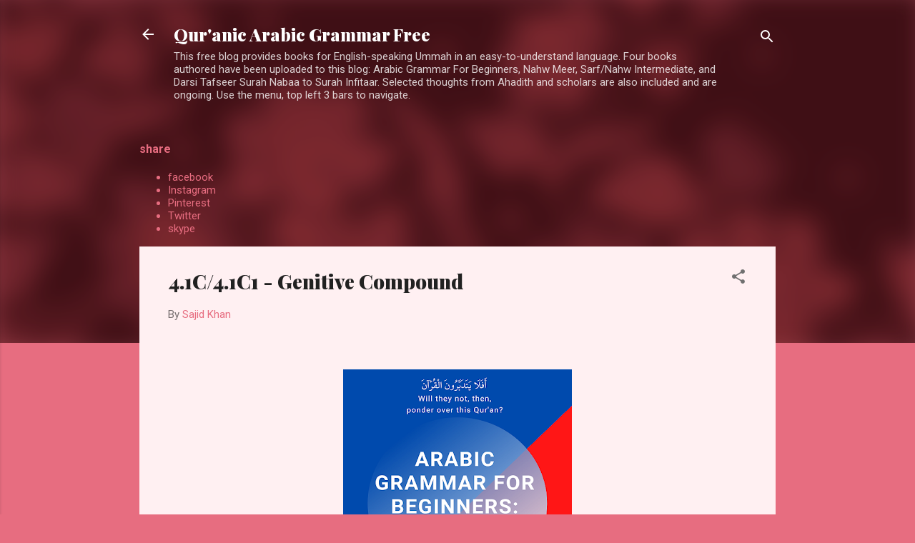

--- FILE ---
content_type: text/html; charset=UTF-8
request_url: https://www.ibnqutb.com/2021/01/41c41c1-genitive-compound_44.html
body_size: 50859
content:
<!DOCTYPE html>
<html dir='ltr' lang='en' xmlns='http://www.w3.org/1999/xhtml' xmlns:b='http://www.google.com/2005/gml/b' xmlns:data='http://www.google.com/2005/gml/data' xmlns:expr='http://www.google.com/2005/gml/expr'>
<head>
<script async='async' crossorigin='anonymous' src='https://pagead2.googlesyndication.com/pagead/js/adsbygoogle.js?client=ca-pub-5441106804506021'></script>
<meta content='width=device-width, initial-scale=1' name='viewport'/>
<title>4.1C/4.1C1 - Genitive Compound</title>
<meta content='text/html; charset=UTF-8' http-equiv='Content-Type'/>
<!-- Chrome, Firefox OS and Opera -->
<meta content='#e76d80' name='theme-color'/>
<!-- Windows Phone -->
<meta content='#e76d80' name='msapplication-navbutton-color'/>
<meta content='blogger' name='generator'/>
<link href='https://www.ibnqutb.com/favicon.ico' rel='icon' type='image/x-icon'/>
<link href='https://www.ibnqutb.com/2021/01/41c41c1-genitive-compound_44.html' rel='canonical'/>
<link rel="alternate" type="application/atom+xml" title="Qur&#39;anic Arabic Grammar Free - Atom" href="https://www.ibnqutb.com/feeds/posts/default" />
<link rel="alternate" type="application/rss+xml" title="Qur&#39;anic Arabic Grammar Free - RSS" href="https://www.ibnqutb.com/feeds/posts/default?alt=rss" />
<link rel="service.post" type="application/atom+xml" title="Qur&#39;anic Arabic Grammar Free - Atom" href="https://www.blogger.com/feeds/1366766189066397889/posts/default" />

<link rel="alternate" type="application/atom+xml" title="Qur&#39;anic Arabic Grammar Free - Atom" href="https://www.ibnqutb.com/feeds/7162022304917094580/comments/default" />
<!--Can't find substitution for tag [blog.ieCssRetrofitLinks]-->
<link href='https://blogger.googleusercontent.com/img/b/R29vZ2xl/AVvXsEjamga2QPHTru4ZQAu5gCz84j4hUjnePQoBoQQXKqUktTwT-v96IjxmiFAiBJmMGbSd1lanZVbe6L6bCS7C48XlYqlHmql3ArTDbWAyGpbYyh2QX3FtMBzNZP1VC6izc2HUgG2A_-u9Mguwa_EDm6J0N2tmcbAlSIy0YEdQAuufj-zu9MokdoyzSCJksg/s320/2.png' rel='image_src'/>
<meta content='https://www.ibnqutb.com/2021/01/41c41c1-genitive-compound_44.html' property='og:url'/>
<meta content='4.1C/4.1C1 - Genitive Compound' property='og:title'/>
<meta content='' property='og:description'/>
<meta content='https://blogger.googleusercontent.com/img/b/R29vZ2xl/AVvXsEjamga2QPHTru4ZQAu5gCz84j4hUjnePQoBoQQXKqUktTwT-v96IjxmiFAiBJmMGbSd1lanZVbe6L6bCS7C48XlYqlHmql3ArTDbWAyGpbYyh2QX3FtMBzNZP1VC6izc2HUgG2A_-u9Mguwa_EDm6J0N2tmcbAlSIy0YEdQAuufj-zu9MokdoyzSCJksg/w1200-h630-p-k-no-nu/2.png' property='og:image'/>
<style type='text/css'>@font-face{font-family:'Damion';font-style:normal;font-weight:400;font-display:swap;src:url(//fonts.gstatic.com/s/damion/v15/hv-XlzJ3KEUe_YZkZGw2EzJwV9J-.woff2)format('woff2');unicode-range:U+0100-02BA,U+02BD-02C5,U+02C7-02CC,U+02CE-02D7,U+02DD-02FF,U+0304,U+0308,U+0329,U+1D00-1DBF,U+1E00-1E9F,U+1EF2-1EFF,U+2020,U+20A0-20AB,U+20AD-20C0,U+2113,U+2C60-2C7F,U+A720-A7FF;}@font-face{font-family:'Damion';font-style:normal;font-weight:400;font-display:swap;src:url(//fonts.gstatic.com/s/damion/v15/hv-XlzJ3KEUe_YZkamw2EzJwVw.woff2)format('woff2');unicode-range:U+0000-00FF,U+0131,U+0152-0153,U+02BB-02BC,U+02C6,U+02DA,U+02DC,U+0304,U+0308,U+0329,U+2000-206F,U+20AC,U+2122,U+2191,U+2193,U+2212,U+2215,U+FEFF,U+FFFD;}@font-face{font-family:'Playfair Display';font-style:normal;font-weight:900;font-display:swap;src:url(//fonts.gstatic.com/s/playfairdisplay/v40/nuFvD-vYSZviVYUb_rj3ij__anPXJzDwcbmjWBN2PKfsunDTbtPK-F2qC0usEw.woff2)format('woff2');unicode-range:U+0301,U+0400-045F,U+0490-0491,U+04B0-04B1,U+2116;}@font-face{font-family:'Playfair Display';font-style:normal;font-weight:900;font-display:swap;src:url(//fonts.gstatic.com/s/playfairdisplay/v40/nuFvD-vYSZviVYUb_rj3ij__anPXJzDwcbmjWBN2PKfsunDYbtPK-F2qC0usEw.woff2)format('woff2');unicode-range:U+0102-0103,U+0110-0111,U+0128-0129,U+0168-0169,U+01A0-01A1,U+01AF-01B0,U+0300-0301,U+0303-0304,U+0308-0309,U+0323,U+0329,U+1EA0-1EF9,U+20AB;}@font-face{font-family:'Playfair Display';font-style:normal;font-weight:900;font-display:swap;src:url(//fonts.gstatic.com/s/playfairdisplay/v40/nuFvD-vYSZviVYUb_rj3ij__anPXJzDwcbmjWBN2PKfsunDZbtPK-F2qC0usEw.woff2)format('woff2');unicode-range:U+0100-02BA,U+02BD-02C5,U+02C7-02CC,U+02CE-02D7,U+02DD-02FF,U+0304,U+0308,U+0329,U+1D00-1DBF,U+1E00-1E9F,U+1EF2-1EFF,U+2020,U+20A0-20AB,U+20AD-20C0,U+2113,U+2C60-2C7F,U+A720-A7FF;}@font-face{font-family:'Playfair Display';font-style:normal;font-weight:900;font-display:swap;src:url(//fonts.gstatic.com/s/playfairdisplay/v40/nuFvD-vYSZviVYUb_rj3ij__anPXJzDwcbmjWBN2PKfsunDXbtPK-F2qC0s.woff2)format('woff2');unicode-range:U+0000-00FF,U+0131,U+0152-0153,U+02BB-02BC,U+02C6,U+02DA,U+02DC,U+0304,U+0308,U+0329,U+2000-206F,U+20AC,U+2122,U+2191,U+2193,U+2212,U+2215,U+FEFF,U+FFFD;}@font-face{font-family:'Roboto';font-style:italic;font-weight:300;font-stretch:100%;font-display:swap;src:url(//fonts.gstatic.com/s/roboto/v50/KFOKCnqEu92Fr1Mu53ZEC9_Vu3r1gIhOszmOClHrs6ljXfMMLt_QuAX-k3Yi128m0kN2.woff2)format('woff2');unicode-range:U+0460-052F,U+1C80-1C8A,U+20B4,U+2DE0-2DFF,U+A640-A69F,U+FE2E-FE2F;}@font-face{font-family:'Roboto';font-style:italic;font-weight:300;font-stretch:100%;font-display:swap;src:url(//fonts.gstatic.com/s/roboto/v50/KFOKCnqEu92Fr1Mu53ZEC9_Vu3r1gIhOszmOClHrs6ljXfMMLt_QuAz-k3Yi128m0kN2.woff2)format('woff2');unicode-range:U+0301,U+0400-045F,U+0490-0491,U+04B0-04B1,U+2116;}@font-face{font-family:'Roboto';font-style:italic;font-weight:300;font-stretch:100%;font-display:swap;src:url(//fonts.gstatic.com/s/roboto/v50/KFOKCnqEu92Fr1Mu53ZEC9_Vu3r1gIhOszmOClHrs6ljXfMMLt_QuAT-k3Yi128m0kN2.woff2)format('woff2');unicode-range:U+1F00-1FFF;}@font-face{font-family:'Roboto';font-style:italic;font-weight:300;font-stretch:100%;font-display:swap;src:url(//fonts.gstatic.com/s/roboto/v50/KFOKCnqEu92Fr1Mu53ZEC9_Vu3r1gIhOszmOClHrs6ljXfMMLt_QuAv-k3Yi128m0kN2.woff2)format('woff2');unicode-range:U+0370-0377,U+037A-037F,U+0384-038A,U+038C,U+038E-03A1,U+03A3-03FF;}@font-face{font-family:'Roboto';font-style:italic;font-weight:300;font-stretch:100%;font-display:swap;src:url(//fonts.gstatic.com/s/roboto/v50/KFOKCnqEu92Fr1Mu53ZEC9_Vu3r1gIhOszmOClHrs6ljXfMMLt_QuHT-k3Yi128m0kN2.woff2)format('woff2');unicode-range:U+0302-0303,U+0305,U+0307-0308,U+0310,U+0312,U+0315,U+031A,U+0326-0327,U+032C,U+032F-0330,U+0332-0333,U+0338,U+033A,U+0346,U+034D,U+0391-03A1,U+03A3-03A9,U+03B1-03C9,U+03D1,U+03D5-03D6,U+03F0-03F1,U+03F4-03F5,U+2016-2017,U+2034-2038,U+203C,U+2040,U+2043,U+2047,U+2050,U+2057,U+205F,U+2070-2071,U+2074-208E,U+2090-209C,U+20D0-20DC,U+20E1,U+20E5-20EF,U+2100-2112,U+2114-2115,U+2117-2121,U+2123-214F,U+2190,U+2192,U+2194-21AE,U+21B0-21E5,U+21F1-21F2,U+21F4-2211,U+2213-2214,U+2216-22FF,U+2308-230B,U+2310,U+2319,U+231C-2321,U+2336-237A,U+237C,U+2395,U+239B-23B7,U+23D0,U+23DC-23E1,U+2474-2475,U+25AF,U+25B3,U+25B7,U+25BD,U+25C1,U+25CA,U+25CC,U+25FB,U+266D-266F,U+27C0-27FF,U+2900-2AFF,U+2B0E-2B11,U+2B30-2B4C,U+2BFE,U+3030,U+FF5B,U+FF5D,U+1D400-1D7FF,U+1EE00-1EEFF;}@font-face{font-family:'Roboto';font-style:italic;font-weight:300;font-stretch:100%;font-display:swap;src:url(//fonts.gstatic.com/s/roboto/v50/KFOKCnqEu92Fr1Mu53ZEC9_Vu3r1gIhOszmOClHrs6ljXfMMLt_QuGb-k3Yi128m0kN2.woff2)format('woff2');unicode-range:U+0001-000C,U+000E-001F,U+007F-009F,U+20DD-20E0,U+20E2-20E4,U+2150-218F,U+2190,U+2192,U+2194-2199,U+21AF,U+21E6-21F0,U+21F3,U+2218-2219,U+2299,U+22C4-22C6,U+2300-243F,U+2440-244A,U+2460-24FF,U+25A0-27BF,U+2800-28FF,U+2921-2922,U+2981,U+29BF,U+29EB,U+2B00-2BFF,U+4DC0-4DFF,U+FFF9-FFFB,U+10140-1018E,U+10190-1019C,U+101A0,U+101D0-101FD,U+102E0-102FB,U+10E60-10E7E,U+1D2C0-1D2D3,U+1D2E0-1D37F,U+1F000-1F0FF,U+1F100-1F1AD,U+1F1E6-1F1FF,U+1F30D-1F30F,U+1F315,U+1F31C,U+1F31E,U+1F320-1F32C,U+1F336,U+1F378,U+1F37D,U+1F382,U+1F393-1F39F,U+1F3A7-1F3A8,U+1F3AC-1F3AF,U+1F3C2,U+1F3C4-1F3C6,U+1F3CA-1F3CE,U+1F3D4-1F3E0,U+1F3ED,U+1F3F1-1F3F3,U+1F3F5-1F3F7,U+1F408,U+1F415,U+1F41F,U+1F426,U+1F43F,U+1F441-1F442,U+1F444,U+1F446-1F449,U+1F44C-1F44E,U+1F453,U+1F46A,U+1F47D,U+1F4A3,U+1F4B0,U+1F4B3,U+1F4B9,U+1F4BB,U+1F4BF,U+1F4C8-1F4CB,U+1F4D6,U+1F4DA,U+1F4DF,U+1F4E3-1F4E6,U+1F4EA-1F4ED,U+1F4F7,U+1F4F9-1F4FB,U+1F4FD-1F4FE,U+1F503,U+1F507-1F50B,U+1F50D,U+1F512-1F513,U+1F53E-1F54A,U+1F54F-1F5FA,U+1F610,U+1F650-1F67F,U+1F687,U+1F68D,U+1F691,U+1F694,U+1F698,U+1F6AD,U+1F6B2,U+1F6B9-1F6BA,U+1F6BC,U+1F6C6-1F6CF,U+1F6D3-1F6D7,U+1F6E0-1F6EA,U+1F6F0-1F6F3,U+1F6F7-1F6FC,U+1F700-1F7FF,U+1F800-1F80B,U+1F810-1F847,U+1F850-1F859,U+1F860-1F887,U+1F890-1F8AD,U+1F8B0-1F8BB,U+1F8C0-1F8C1,U+1F900-1F90B,U+1F93B,U+1F946,U+1F984,U+1F996,U+1F9E9,U+1FA00-1FA6F,U+1FA70-1FA7C,U+1FA80-1FA89,U+1FA8F-1FAC6,U+1FACE-1FADC,U+1FADF-1FAE9,U+1FAF0-1FAF8,U+1FB00-1FBFF;}@font-face{font-family:'Roboto';font-style:italic;font-weight:300;font-stretch:100%;font-display:swap;src:url(//fonts.gstatic.com/s/roboto/v50/KFOKCnqEu92Fr1Mu53ZEC9_Vu3r1gIhOszmOClHrs6ljXfMMLt_QuAf-k3Yi128m0kN2.woff2)format('woff2');unicode-range:U+0102-0103,U+0110-0111,U+0128-0129,U+0168-0169,U+01A0-01A1,U+01AF-01B0,U+0300-0301,U+0303-0304,U+0308-0309,U+0323,U+0329,U+1EA0-1EF9,U+20AB;}@font-face{font-family:'Roboto';font-style:italic;font-weight:300;font-stretch:100%;font-display:swap;src:url(//fonts.gstatic.com/s/roboto/v50/KFOKCnqEu92Fr1Mu53ZEC9_Vu3r1gIhOszmOClHrs6ljXfMMLt_QuAb-k3Yi128m0kN2.woff2)format('woff2');unicode-range:U+0100-02BA,U+02BD-02C5,U+02C7-02CC,U+02CE-02D7,U+02DD-02FF,U+0304,U+0308,U+0329,U+1D00-1DBF,U+1E00-1E9F,U+1EF2-1EFF,U+2020,U+20A0-20AB,U+20AD-20C0,U+2113,U+2C60-2C7F,U+A720-A7FF;}@font-face{font-family:'Roboto';font-style:italic;font-weight:300;font-stretch:100%;font-display:swap;src:url(//fonts.gstatic.com/s/roboto/v50/KFOKCnqEu92Fr1Mu53ZEC9_Vu3r1gIhOszmOClHrs6ljXfMMLt_QuAj-k3Yi128m0g.woff2)format('woff2');unicode-range:U+0000-00FF,U+0131,U+0152-0153,U+02BB-02BC,U+02C6,U+02DA,U+02DC,U+0304,U+0308,U+0329,U+2000-206F,U+20AC,U+2122,U+2191,U+2193,U+2212,U+2215,U+FEFF,U+FFFD;}@font-face{font-family:'Roboto';font-style:normal;font-weight:400;font-stretch:100%;font-display:swap;src:url(//fonts.gstatic.com/s/roboto/v50/KFO7CnqEu92Fr1ME7kSn66aGLdTylUAMa3GUBHMdazTgWw.woff2)format('woff2');unicode-range:U+0460-052F,U+1C80-1C8A,U+20B4,U+2DE0-2DFF,U+A640-A69F,U+FE2E-FE2F;}@font-face{font-family:'Roboto';font-style:normal;font-weight:400;font-stretch:100%;font-display:swap;src:url(//fonts.gstatic.com/s/roboto/v50/KFO7CnqEu92Fr1ME7kSn66aGLdTylUAMa3iUBHMdazTgWw.woff2)format('woff2');unicode-range:U+0301,U+0400-045F,U+0490-0491,U+04B0-04B1,U+2116;}@font-face{font-family:'Roboto';font-style:normal;font-weight:400;font-stretch:100%;font-display:swap;src:url(//fonts.gstatic.com/s/roboto/v50/KFO7CnqEu92Fr1ME7kSn66aGLdTylUAMa3CUBHMdazTgWw.woff2)format('woff2');unicode-range:U+1F00-1FFF;}@font-face{font-family:'Roboto';font-style:normal;font-weight:400;font-stretch:100%;font-display:swap;src:url(//fonts.gstatic.com/s/roboto/v50/KFO7CnqEu92Fr1ME7kSn66aGLdTylUAMa3-UBHMdazTgWw.woff2)format('woff2');unicode-range:U+0370-0377,U+037A-037F,U+0384-038A,U+038C,U+038E-03A1,U+03A3-03FF;}@font-face{font-family:'Roboto';font-style:normal;font-weight:400;font-stretch:100%;font-display:swap;src:url(//fonts.gstatic.com/s/roboto/v50/KFO7CnqEu92Fr1ME7kSn66aGLdTylUAMawCUBHMdazTgWw.woff2)format('woff2');unicode-range:U+0302-0303,U+0305,U+0307-0308,U+0310,U+0312,U+0315,U+031A,U+0326-0327,U+032C,U+032F-0330,U+0332-0333,U+0338,U+033A,U+0346,U+034D,U+0391-03A1,U+03A3-03A9,U+03B1-03C9,U+03D1,U+03D5-03D6,U+03F0-03F1,U+03F4-03F5,U+2016-2017,U+2034-2038,U+203C,U+2040,U+2043,U+2047,U+2050,U+2057,U+205F,U+2070-2071,U+2074-208E,U+2090-209C,U+20D0-20DC,U+20E1,U+20E5-20EF,U+2100-2112,U+2114-2115,U+2117-2121,U+2123-214F,U+2190,U+2192,U+2194-21AE,U+21B0-21E5,U+21F1-21F2,U+21F4-2211,U+2213-2214,U+2216-22FF,U+2308-230B,U+2310,U+2319,U+231C-2321,U+2336-237A,U+237C,U+2395,U+239B-23B7,U+23D0,U+23DC-23E1,U+2474-2475,U+25AF,U+25B3,U+25B7,U+25BD,U+25C1,U+25CA,U+25CC,U+25FB,U+266D-266F,U+27C0-27FF,U+2900-2AFF,U+2B0E-2B11,U+2B30-2B4C,U+2BFE,U+3030,U+FF5B,U+FF5D,U+1D400-1D7FF,U+1EE00-1EEFF;}@font-face{font-family:'Roboto';font-style:normal;font-weight:400;font-stretch:100%;font-display:swap;src:url(//fonts.gstatic.com/s/roboto/v50/KFO7CnqEu92Fr1ME7kSn66aGLdTylUAMaxKUBHMdazTgWw.woff2)format('woff2');unicode-range:U+0001-000C,U+000E-001F,U+007F-009F,U+20DD-20E0,U+20E2-20E4,U+2150-218F,U+2190,U+2192,U+2194-2199,U+21AF,U+21E6-21F0,U+21F3,U+2218-2219,U+2299,U+22C4-22C6,U+2300-243F,U+2440-244A,U+2460-24FF,U+25A0-27BF,U+2800-28FF,U+2921-2922,U+2981,U+29BF,U+29EB,U+2B00-2BFF,U+4DC0-4DFF,U+FFF9-FFFB,U+10140-1018E,U+10190-1019C,U+101A0,U+101D0-101FD,U+102E0-102FB,U+10E60-10E7E,U+1D2C0-1D2D3,U+1D2E0-1D37F,U+1F000-1F0FF,U+1F100-1F1AD,U+1F1E6-1F1FF,U+1F30D-1F30F,U+1F315,U+1F31C,U+1F31E,U+1F320-1F32C,U+1F336,U+1F378,U+1F37D,U+1F382,U+1F393-1F39F,U+1F3A7-1F3A8,U+1F3AC-1F3AF,U+1F3C2,U+1F3C4-1F3C6,U+1F3CA-1F3CE,U+1F3D4-1F3E0,U+1F3ED,U+1F3F1-1F3F3,U+1F3F5-1F3F7,U+1F408,U+1F415,U+1F41F,U+1F426,U+1F43F,U+1F441-1F442,U+1F444,U+1F446-1F449,U+1F44C-1F44E,U+1F453,U+1F46A,U+1F47D,U+1F4A3,U+1F4B0,U+1F4B3,U+1F4B9,U+1F4BB,U+1F4BF,U+1F4C8-1F4CB,U+1F4D6,U+1F4DA,U+1F4DF,U+1F4E3-1F4E6,U+1F4EA-1F4ED,U+1F4F7,U+1F4F9-1F4FB,U+1F4FD-1F4FE,U+1F503,U+1F507-1F50B,U+1F50D,U+1F512-1F513,U+1F53E-1F54A,U+1F54F-1F5FA,U+1F610,U+1F650-1F67F,U+1F687,U+1F68D,U+1F691,U+1F694,U+1F698,U+1F6AD,U+1F6B2,U+1F6B9-1F6BA,U+1F6BC,U+1F6C6-1F6CF,U+1F6D3-1F6D7,U+1F6E0-1F6EA,U+1F6F0-1F6F3,U+1F6F7-1F6FC,U+1F700-1F7FF,U+1F800-1F80B,U+1F810-1F847,U+1F850-1F859,U+1F860-1F887,U+1F890-1F8AD,U+1F8B0-1F8BB,U+1F8C0-1F8C1,U+1F900-1F90B,U+1F93B,U+1F946,U+1F984,U+1F996,U+1F9E9,U+1FA00-1FA6F,U+1FA70-1FA7C,U+1FA80-1FA89,U+1FA8F-1FAC6,U+1FACE-1FADC,U+1FADF-1FAE9,U+1FAF0-1FAF8,U+1FB00-1FBFF;}@font-face{font-family:'Roboto';font-style:normal;font-weight:400;font-stretch:100%;font-display:swap;src:url(//fonts.gstatic.com/s/roboto/v50/KFO7CnqEu92Fr1ME7kSn66aGLdTylUAMa3OUBHMdazTgWw.woff2)format('woff2');unicode-range:U+0102-0103,U+0110-0111,U+0128-0129,U+0168-0169,U+01A0-01A1,U+01AF-01B0,U+0300-0301,U+0303-0304,U+0308-0309,U+0323,U+0329,U+1EA0-1EF9,U+20AB;}@font-face{font-family:'Roboto';font-style:normal;font-weight:400;font-stretch:100%;font-display:swap;src:url(//fonts.gstatic.com/s/roboto/v50/KFO7CnqEu92Fr1ME7kSn66aGLdTylUAMa3KUBHMdazTgWw.woff2)format('woff2');unicode-range:U+0100-02BA,U+02BD-02C5,U+02C7-02CC,U+02CE-02D7,U+02DD-02FF,U+0304,U+0308,U+0329,U+1D00-1DBF,U+1E00-1E9F,U+1EF2-1EFF,U+2020,U+20A0-20AB,U+20AD-20C0,U+2113,U+2C60-2C7F,U+A720-A7FF;}@font-face{font-family:'Roboto';font-style:normal;font-weight:400;font-stretch:100%;font-display:swap;src:url(//fonts.gstatic.com/s/roboto/v50/KFO7CnqEu92Fr1ME7kSn66aGLdTylUAMa3yUBHMdazQ.woff2)format('woff2');unicode-range:U+0000-00FF,U+0131,U+0152-0153,U+02BB-02BC,U+02C6,U+02DA,U+02DC,U+0304,U+0308,U+0329,U+2000-206F,U+20AC,U+2122,U+2191,U+2193,U+2212,U+2215,U+FEFF,U+FFFD;}@font-face{font-family:'Roboto';font-style:normal;font-weight:700;font-stretch:100%;font-display:swap;src:url(//fonts.gstatic.com/s/roboto/v50/KFO7CnqEu92Fr1ME7kSn66aGLdTylUAMa3GUBHMdazTgWw.woff2)format('woff2');unicode-range:U+0460-052F,U+1C80-1C8A,U+20B4,U+2DE0-2DFF,U+A640-A69F,U+FE2E-FE2F;}@font-face{font-family:'Roboto';font-style:normal;font-weight:700;font-stretch:100%;font-display:swap;src:url(//fonts.gstatic.com/s/roboto/v50/KFO7CnqEu92Fr1ME7kSn66aGLdTylUAMa3iUBHMdazTgWw.woff2)format('woff2');unicode-range:U+0301,U+0400-045F,U+0490-0491,U+04B0-04B1,U+2116;}@font-face{font-family:'Roboto';font-style:normal;font-weight:700;font-stretch:100%;font-display:swap;src:url(//fonts.gstatic.com/s/roboto/v50/KFO7CnqEu92Fr1ME7kSn66aGLdTylUAMa3CUBHMdazTgWw.woff2)format('woff2');unicode-range:U+1F00-1FFF;}@font-face{font-family:'Roboto';font-style:normal;font-weight:700;font-stretch:100%;font-display:swap;src:url(//fonts.gstatic.com/s/roboto/v50/KFO7CnqEu92Fr1ME7kSn66aGLdTylUAMa3-UBHMdazTgWw.woff2)format('woff2');unicode-range:U+0370-0377,U+037A-037F,U+0384-038A,U+038C,U+038E-03A1,U+03A3-03FF;}@font-face{font-family:'Roboto';font-style:normal;font-weight:700;font-stretch:100%;font-display:swap;src:url(//fonts.gstatic.com/s/roboto/v50/KFO7CnqEu92Fr1ME7kSn66aGLdTylUAMawCUBHMdazTgWw.woff2)format('woff2');unicode-range:U+0302-0303,U+0305,U+0307-0308,U+0310,U+0312,U+0315,U+031A,U+0326-0327,U+032C,U+032F-0330,U+0332-0333,U+0338,U+033A,U+0346,U+034D,U+0391-03A1,U+03A3-03A9,U+03B1-03C9,U+03D1,U+03D5-03D6,U+03F0-03F1,U+03F4-03F5,U+2016-2017,U+2034-2038,U+203C,U+2040,U+2043,U+2047,U+2050,U+2057,U+205F,U+2070-2071,U+2074-208E,U+2090-209C,U+20D0-20DC,U+20E1,U+20E5-20EF,U+2100-2112,U+2114-2115,U+2117-2121,U+2123-214F,U+2190,U+2192,U+2194-21AE,U+21B0-21E5,U+21F1-21F2,U+21F4-2211,U+2213-2214,U+2216-22FF,U+2308-230B,U+2310,U+2319,U+231C-2321,U+2336-237A,U+237C,U+2395,U+239B-23B7,U+23D0,U+23DC-23E1,U+2474-2475,U+25AF,U+25B3,U+25B7,U+25BD,U+25C1,U+25CA,U+25CC,U+25FB,U+266D-266F,U+27C0-27FF,U+2900-2AFF,U+2B0E-2B11,U+2B30-2B4C,U+2BFE,U+3030,U+FF5B,U+FF5D,U+1D400-1D7FF,U+1EE00-1EEFF;}@font-face{font-family:'Roboto';font-style:normal;font-weight:700;font-stretch:100%;font-display:swap;src:url(//fonts.gstatic.com/s/roboto/v50/KFO7CnqEu92Fr1ME7kSn66aGLdTylUAMaxKUBHMdazTgWw.woff2)format('woff2');unicode-range:U+0001-000C,U+000E-001F,U+007F-009F,U+20DD-20E0,U+20E2-20E4,U+2150-218F,U+2190,U+2192,U+2194-2199,U+21AF,U+21E6-21F0,U+21F3,U+2218-2219,U+2299,U+22C4-22C6,U+2300-243F,U+2440-244A,U+2460-24FF,U+25A0-27BF,U+2800-28FF,U+2921-2922,U+2981,U+29BF,U+29EB,U+2B00-2BFF,U+4DC0-4DFF,U+FFF9-FFFB,U+10140-1018E,U+10190-1019C,U+101A0,U+101D0-101FD,U+102E0-102FB,U+10E60-10E7E,U+1D2C0-1D2D3,U+1D2E0-1D37F,U+1F000-1F0FF,U+1F100-1F1AD,U+1F1E6-1F1FF,U+1F30D-1F30F,U+1F315,U+1F31C,U+1F31E,U+1F320-1F32C,U+1F336,U+1F378,U+1F37D,U+1F382,U+1F393-1F39F,U+1F3A7-1F3A8,U+1F3AC-1F3AF,U+1F3C2,U+1F3C4-1F3C6,U+1F3CA-1F3CE,U+1F3D4-1F3E0,U+1F3ED,U+1F3F1-1F3F3,U+1F3F5-1F3F7,U+1F408,U+1F415,U+1F41F,U+1F426,U+1F43F,U+1F441-1F442,U+1F444,U+1F446-1F449,U+1F44C-1F44E,U+1F453,U+1F46A,U+1F47D,U+1F4A3,U+1F4B0,U+1F4B3,U+1F4B9,U+1F4BB,U+1F4BF,U+1F4C8-1F4CB,U+1F4D6,U+1F4DA,U+1F4DF,U+1F4E3-1F4E6,U+1F4EA-1F4ED,U+1F4F7,U+1F4F9-1F4FB,U+1F4FD-1F4FE,U+1F503,U+1F507-1F50B,U+1F50D,U+1F512-1F513,U+1F53E-1F54A,U+1F54F-1F5FA,U+1F610,U+1F650-1F67F,U+1F687,U+1F68D,U+1F691,U+1F694,U+1F698,U+1F6AD,U+1F6B2,U+1F6B9-1F6BA,U+1F6BC,U+1F6C6-1F6CF,U+1F6D3-1F6D7,U+1F6E0-1F6EA,U+1F6F0-1F6F3,U+1F6F7-1F6FC,U+1F700-1F7FF,U+1F800-1F80B,U+1F810-1F847,U+1F850-1F859,U+1F860-1F887,U+1F890-1F8AD,U+1F8B0-1F8BB,U+1F8C0-1F8C1,U+1F900-1F90B,U+1F93B,U+1F946,U+1F984,U+1F996,U+1F9E9,U+1FA00-1FA6F,U+1FA70-1FA7C,U+1FA80-1FA89,U+1FA8F-1FAC6,U+1FACE-1FADC,U+1FADF-1FAE9,U+1FAF0-1FAF8,U+1FB00-1FBFF;}@font-face{font-family:'Roboto';font-style:normal;font-weight:700;font-stretch:100%;font-display:swap;src:url(//fonts.gstatic.com/s/roboto/v50/KFO7CnqEu92Fr1ME7kSn66aGLdTylUAMa3OUBHMdazTgWw.woff2)format('woff2');unicode-range:U+0102-0103,U+0110-0111,U+0128-0129,U+0168-0169,U+01A0-01A1,U+01AF-01B0,U+0300-0301,U+0303-0304,U+0308-0309,U+0323,U+0329,U+1EA0-1EF9,U+20AB;}@font-face{font-family:'Roboto';font-style:normal;font-weight:700;font-stretch:100%;font-display:swap;src:url(//fonts.gstatic.com/s/roboto/v50/KFO7CnqEu92Fr1ME7kSn66aGLdTylUAMa3KUBHMdazTgWw.woff2)format('woff2');unicode-range:U+0100-02BA,U+02BD-02C5,U+02C7-02CC,U+02CE-02D7,U+02DD-02FF,U+0304,U+0308,U+0329,U+1D00-1DBF,U+1E00-1E9F,U+1EF2-1EFF,U+2020,U+20A0-20AB,U+20AD-20C0,U+2113,U+2C60-2C7F,U+A720-A7FF;}@font-face{font-family:'Roboto';font-style:normal;font-weight:700;font-stretch:100%;font-display:swap;src:url(//fonts.gstatic.com/s/roboto/v50/KFO7CnqEu92Fr1ME7kSn66aGLdTylUAMa3yUBHMdazQ.woff2)format('woff2');unicode-range:U+0000-00FF,U+0131,U+0152-0153,U+02BB-02BC,U+02C6,U+02DA,U+02DC,U+0304,U+0308,U+0329,U+2000-206F,U+20AC,U+2122,U+2191,U+2193,U+2212,U+2215,U+FEFF,U+FFFD;}</style>
<style id='page-skin-1' type='text/css'><!--
/*! normalize.css v3.0.1 | MIT License | git.io/normalize */html{font-family:sans-serif;-ms-text-size-adjust:100%;-webkit-text-size-adjust:100%}body{margin:0}article,aside,details,figcaption,figure,footer,header,hgroup,main,nav,section,summary{display:block}audio,canvas,progress,video{display:inline-block;vertical-align:baseline}audio:not([controls]){display:none;height:0}[hidden],template{display:none}a{background:transparent}a:active,a:hover{outline:0}abbr[title]{border-bottom:1px dotted}b,strong{font-weight:bold}dfn{font-style:italic}h1{font-size:2em;margin:.67em 0}mark{background:#ff0;color:#000}small{font-size:80%}sub,sup{font-size:75%;line-height:0;position:relative;vertical-align:baseline}sup{top:-0.5em}sub{bottom:-0.25em}img{border:0}svg:not(:root){overflow:hidden}figure{margin:1em 40px}hr{-moz-box-sizing:content-box;box-sizing:content-box;height:0}pre{overflow:auto}code,kbd,pre,samp{font-family:monospace,monospace;font-size:1em}button,input,optgroup,select,textarea{color:inherit;font:inherit;margin:0}button{overflow:visible}button,select{text-transform:none}button,html input[type="button"],input[type="reset"],input[type="submit"]{-webkit-appearance:button;cursor:pointer}button[disabled],html input[disabled]{cursor:default}button::-moz-focus-inner,input::-moz-focus-inner{border:0;padding:0}input{line-height:normal}input[type="checkbox"],input[type="radio"]{box-sizing:border-box;padding:0}input[type="number"]::-webkit-inner-spin-button,input[type="number"]::-webkit-outer-spin-button{height:auto}input[type="search"]{-webkit-appearance:textfield;-moz-box-sizing:content-box;-webkit-box-sizing:content-box;box-sizing:content-box}input[type="search"]::-webkit-search-cancel-button,input[type="search"]::-webkit-search-decoration{-webkit-appearance:none}fieldset{border:1px solid #c0c0c0;margin:0 2px;padding:.35em .625em .75em}legend{border:0;padding:0}textarea{overflow:auto}optgroup{font-weight:bold}table{border-collapse:collapse;border-spacing:0}td,th{padding:0}
/*!************************************************
* Blogger Template Style
* Name: Contempo
**************************************************/
body{
overflow-wrap:break-word;
word-break:break-word;
word-wrap:break-word
}
.hidden{
display:none
}
.invisible{
visibility:hidden
}
.container::after,.float-container::after{
clear:both;
content:"";
display:table
}
.clearboth{
clear:both
}
#comments .comment .comment-actions,.subscribe-popup .FollowByEmail .follow-by-email-submit,.widget.Profile .profile-link,.widget.Profile .profile-link.visit-profile{
background:0 0;
border:0;
box-shadow:none;
color:#e76d80;
cursor:pointer;
font-size:14px;
font-weight:700;
outline:0;
text-decoration:none;
text-transform:uppercase;
width:auto
}
.dim-overlay{
background-color:rgba(0,0,0,.54);
height:100vh;
left:0;
position:fixed;
top:0;
width:100%
}
#sharing-dim-overlay{
background-color:transparent
}
input::-ms-clear{
display:none
}
.blogger-logo,.svg-icon-24.blogger-logo{
fill:#ff9800;
opacity:1
}
.loading-spinner-large{
-webkit-animation:mspin-rotate 1.568s infinite linear;
animation:mspin-rotate 1.568s infinite linear;
height:48px;
overflow:hidden;
position:absolute;
width:48px;
z-index:200
}
.loading-spinner-large>div{
-webkit-animation:mspin-revrot 5332ms infinite steps(4);
animation:mspin-revrot 5332ms infinite steps(4)
}
.loading-spinner-large>div>div{
-webkit-animation:mspin-singlecolor-large-film 1333ms infinite steps(81);
animation:mspin-singlecolor-large-film 1333ms infinite steps(81);
background-size:100%;
height:48px;
width:3888px
}
.mspin-black-large>div>div,.mspin-grey_54-large>div>div{
background-image:url(https://www.blogblog.com/indie/mspin_black_large.svg)
}
.mspin-white-large>div>div{
background-image:url(https://www.blogblog.com/indie/mspin_white_large.svg)
}
.mspin-grey_54-large{
opacity:.54
}
@-webkit-keyframes mspin-singlecolor-large-film{
from{
-webkit-transform:translateX(0);
transform:translateX(0)
}
to{
-webkit-transform:translateX(-3888px);
transform:translateX(-3888px)
}
}
@keyframes mspin-singlecolor-large-film{
from{
-webkit-transform:translateX(0);
transform:translateX(0)
}
to{
-webkit-transform:translateX(-3888px);
transform:translateX(-3888px)
}
}
@-webkit-keyframes mspin-rotate{
from{
-webkit-transform:rotate(0);
transform:rotate(0)
}
to{
-webkit-transform:rotate(360deg);
transform:rotate(360deg)
}
}
@keyframes mspin-rotate{
from{
-webkit-transform:rotate(0);
transform:rotate(0)
}
to{
-webkit-transform:rotate(360deg);
transform:rotate(360deg)
}
}
@-webkit-keyframes mspin-revrot{
from{
-webkit-transform:rotate(0);
transform:rotate(0)
}
to{
-webkit-transform:rotate(-360deg);
transform:rotate(-360deg)
}
}
@keyframes mspin-revrot{
from{
-webkit-transform:rotate(0);
transform:rotate(0)
}
to{
-webkit-transform:rotate(-360deg);
transform:rotate(-360deg)
}
}
.skip-navigation{
background-color:#fff;
box-sizing:border-box;
color:#000;
display:block;
height:0;
left:0;
line-height:50px;
overflow:hidden;
padding-top:0;
position:fixed;
text-align:center;
top:0;
-webkit-transition:box-shadow .3s,height .3s,padding-top .3s;
transition:box-shadow .3s,height .3s,padding-top .3s;
width:100%;
z-index:900
}
.skip-navigation:focus{
box-shadow:0 4px 5px 0 rgba(0,0,0,.14),0 1px 10px 0 rgba(0,0,0,.12),0 2px 4px -1px rgba(0,0,0,.2);
height:50px
}
#main{
outline:0
}
.main-heading{
position:absolute;
clip:rect(1px,1px,1px,1px);
padding:0;
border:0;
height:1px;
width:1px;
overflow:hidden
}
.Attribution{
margin-top:1em;
text-align:center
}
.Attribution .blogger img,.Attribution .blogger svg{
vertical-align:bottom
}
.Attribution .blogger img{
margin-right:.5em
}
.Attribution div{
line-height:24px;
margin-top:.5em
}
.Attribution .copyright,.Attribution .image-attribution{
font-size:.7em;
margin-top:1.5em
}
.BLOG_mobile_video_class{
display:none
}
.bg-photo{
background-attachment:scroll!important
}
body .CSS_LIGHTBOX{
z-index:900
}
.extendable .show-less,.extendable .show-more{
border-color:#e76d80;
color:#e76d80;
margin-top:8px
}
.extendable .show-less.hidden,.extendable .show-more.hidden{
display:none
}
.inline-ad{
display:none;
max-width:100%;
overflow:hidden
}
.adsbygoogle{
display:block
}
#cookieChoiceInfo{
bottom:0;
top:auto
}
iframe.b-hbp-video{
border:0
}
.post-body img{
max-width:100%
}
.post-body iframe{
max-width:100%
}
.post-body a[imageanchor="1"]{
display:inline-block
}
.byline{
margin-right:1em
}
.byline:last-child{
margin-right:0
}
.link-copied-dialog{
max-width:520px;
outline:0
}
.link-copied-dialog .modal-dialog-buttons{
margin-top:8px
}
.link-copied-dialog .goog-buttonset-default{
background:0 0;
border:0
}
.link-copied-dialog .goog-buttonset-default:focus{
outline:0
}
.paging-control-container{
margin-bottom:16px
}
.paging-control-container .paging-control{
display:inline-block
}
.paging-control-container .comment-range-text::after,.paging-control-container .paging-control{
color:#e76d80
}
.paging-control-container .comment-range-text,.paging-control-container .paging-control{
margin-right:8px
}
.paging-control-container .comment-range-text::after,.paging-control-container .paging-control::after{
content:"\b7";
cursor:default;
padding-left:8px;
pointer-events:none
}
.paging-control-container .comment-range-text:last-child::after,.paging-control-container .paging-control:last-child::after{
content:none
}
.byline.reactions iframe{
height:20px
}
.b-notification{
color:#000;
background-color:#fff;
border-bottom:solid 1px #000;
box-sizing:border-box;
padding:16px 32px;
text-align:center
}
.b-notification.visible{
-webkit-transition:margin-top .3s cubic-bezier(.4,0,.2,1);
transition:margin-top .3s cubic-bezier(.4,0,.2,1)
}
.b-notification.invisible{
position:absolute
}
.b-notification-close{
position:absolute;
right:8px;
top:8px
}
.no-posts-message{
line-height:40px;
text-align:center
}
@media screen and (max-width:800px){
body.item-view .post-body a[imageanchor="1"][style*="float: left;"],body.item-view .post-body a[imageanchor="1"][style*="float: right;"]{
float:none!important;
clear:none!important
}
body.item-view .post-body a[imageanchor="1"] img{
display:block;
height:auto;
margin:0 auto
}
body.item-view .post-body>.separator:first-child>a[imageanchor="1"]:first-child{
margin-top:20px
}
.post-body a[imageanchor]{
display:block
}
body.item-view .post-body a[imageanchor="1"]{
margin-left:0!important;
margin-right:0!important
}
body.item-view .post-body a[imageanchor="1"]+a[imageanchor="1"]{
margin-top:16px
}
}
.item-control{
display:none
}
#comments{
border-top:1px dashed rgba(0,0,0,.54);
margin-top:20px;
padding:20px
}
#comments .comment-thread ol{
margin:0;
padding-left:0;
padding-left:0
}
#comments .comment .comment-replybox-single,#comments .comment-thread .comment-replies{
margin-left:60px
}
#comments .comment-thread .thread-count{
display:none
}
#comments .comment{
list-style-type:none;
padding:0 0 30px;
position:relative
}
#comments .comment .comment{
padding-bottom:8px
}
.comment .avatar-image-container{
position:absolute
}
.comment .avatar-image-container img{
border-radius:50%
}
.avatar-image-container svg,.comment .avatar-image-container .avatar-icon{
border-radius:50%;
border:solid 1px #707070;
box-sizing:border-box;
fill:#707070;
height:35px;
margin:0;
padding:7px;
width:35px
}
.comment .comment-block{
margin-top:10px;
margin-left:60px;
padding-bottom:0
}
#comments .comment-author-header-wrapper{
margin-left:40px
}
#comments .comment .thread-expanded .comment-block{
padding-bottom:20px
}
#comments .comment .comment-header .user,#comments .comment .comment-header .user a{
color:#212121;
font-style:normal;
font-weight:700
}
#comments .comment .comment-actions{
bottom:0;
margin-bottom:15px;
position:absolute
}
#comments .comment .comment-actions>*{
margin-right:8px
}
#comments .comment .comment-header .datetime{
bottom:0;
color:rgba(33,33,33,.54);
display:inline-block;
font-size:13px;
font-style:italic;
margin-left:8px
}
#comments .comment .comment-footer .comment-timestamp a,#comments .comment .comment-header .datetime a{
color:rgba(33,33,33,.54)
}
#comments .comment .comment-content,.comment .comment-body{
margin-top:12px;
word-break:break-word
}
.comment-body{
margin-bottom:12px
}
#comments.embed[data-num-comments="0"]{
border:0;
margin-top:0;
padding-top:0
}
#comments.embed[data-num-comments="0"] #comment-post-message,#comments.embed[data-num-comments="0"] div.comment-form>p,#comments.embed[data-num-comments="0"] p.comment-footer{
display:none
}
#comment-editor-src{
display:none
}
.comments .comments-content .loadmore.loaded{
max-height:0;
opacity:0;
overflow:hidden
}
.extendable .remaining-items{
height:0;
overflow:hidden;
-webkit-transition:height .3s cubic-bezier(.4,0,.2,1);
transition:height .3s cubic-bezier(.4,0,.2,1)
}
.extendable .remaining-items.expanded{
height:auto
}
.svg-icon-24,.svg-icon-24-button{
cursor:pointer;
height:24px;
width:24px;
min-width:24px
}
.touch-icon{
margin:-12px;
padding:12px
}
.touch-icon:active,.touch-icon:focus{
background-color:rgba(153,153,153,.4);
border-radius:50%
}
svg:not(:root).touch-icon{
overflow:visible
}
html[dir=rtl] .rtl-reversible-icon{
-webkit-transform:scaleX(-1);
-ms-transform:scaleX(-1);
transform:scaleX(-1)
}
.svg-icon-24-button,.touch-icon-button{
background:0 0;
border:0;
margin:0;
outline:0;
padding:0
}
.touch-icon-button .touch-icon:active,.touch-icon-button .touch-icon:focus{
background-color:transparent
}
.touch-icon-button:active .touch-icon,.touch-icon-button:focus .touch-icon{
background-color:rgba(153,153,153,.4);
border-radius:50%
}
.Profile .default-avatar-wrapper .avatar-icon{
border-radius:50%;
border:solid 1px #707070;
box-sizing:border-box;
fill:#707070;
margin:0
}
.Profile .individual .default-avatar-wrapper .avatar-icon{
padding:25px
}
.Profile .individual .avatar-icon,.Profile .individual .profile-img{
height:120px;
width:120px
}
.Profile .team .default-avatar-wrapper .avatar-icon{
padding:8px
}
.Profile .team .avatar-icon,.Profile .team .default-avatar-wrapper,.Profile .team .profile-img{
height:40px;
width:40px
}
.snippet-container{
margin:0;
position:relative;
overflow:hidden
}
.snippet-fade{
bottom:0;
box-sizing:border-box;
position:absolute;
width:96px
}
.snippet-fade{
right:0
}
.snippet-fade:after{
content:"\2026"
}
.snippet-fade:after{
float:right
}
.post-bottom{
-webkit-box-align:center;
-webkit-align-items:center;
-ms-flex-align:center;
align-items:center;
display:-webkit-box;
display:-webkit-flex;
display:-ms-flexbox;
display:flex;
-webkit-flex-wrap:wrap;
-ms-flex-wrap:wrap;
flex-wrap:wrap
}
.post-footer{
-webkit-box-flex:1;
-webkit-flex:1 1 auto;
-ms-flex:1 1 auto;
flex:1 1 auto;
-webkit-flex-wrap:wrap;
-ms-flex-wrap:wrap;
flex-wrap:wrap;
-webkit-box-ordinal-group:2;
-webkit-order:1;
-ms-flex-order:1;
order:1
}
.post-footer>*{
-webkit-box-flex:0;
-webkit-flex:0 1 auto;
-ms-flex:0 1 auto;
flex:0 1 auto
}
.post-footer .byline:last-child{
margin-right:1em
}
.jump-link{
-webkit-box-flex:0;
-webkit-flex:0 0 auto;
-ms-flex:0 0 auto;
flex:0 0 auto;
-webkit-box-ordinal-group:3;
-webkit-order:2;
-ms-flex-order:2;
order:2
}
.centered-top-container.sticky{
left:0;
position:fixed;
right:0;
top:0;
width:auto;
z-index:50;
-webkit-transition-property:opacity,-webkit-transform;
transition-property:opacity,-webkit-transform;
transition-property:transform,opacity;
transition-property:transform,opacity,-webkit-transform;
-webkit-transition-duration:.2s;
transition-duration:.2s;
-webkit-transition-timing-function:cubic-bezier(.4,0,.2,1);
transition-timing-function:cubic-bezier(.4,0,.2,1)
}
.centered-top-placeholder{
display:none
}
.collapsed-header .centered-top-placeholder{
display:block
}
.centered-top-container .Header .replaced h1,.centered-top-placeholder .Header .replaced h1{
display:none
}
.centered-top-container.sticky .Header .replaced h1{
display:block
}
.centered-top-container.sticky .Header .header-widget{
background:0 0
}
.centered-top-container.sticky .Header .header-image-wrapper{
display:none
}
.centered-top-container img,.centered-top-placeholder img{
max-width:100%
}
.collapsible{
-webkit-transition:height .3s cubic-bezier(.4,0,.2,1);
transition:height .3s cubic-bezier(.4,0,.2,1)
}
.collapsible,.collapsible>summary{
display:block;
overflow:hidden
}
.collapsible>:not(summary){
display:none
}
.collapsible[open]>:not(summary){
display:block
}
.collapsible:focus,.collapsible>summary:focus{
outline:0
}
.collapsible>summary{
cursor:pointer;
display:block;
padding:0
}
.collapsible:focus>summary,.collapsible>summary:focus{
background-color:transparent
}
.collapsible>summary::-webkit-details-marker{
display:none
}
.collapsible-title{
-webkit-box-align:center;
-webkit-align-items:center;
-ms-flex-align:center;
align-items:center;
display:-webkit-box;
display:-webkit-flex;
display:-ms-flexbox;
display:flex
}
.collapsible-title .title{
-webkit-box-flex:1;
-webkit-flex:1 1 auto;
-ms-flex:1 1 auto;
flex:1 1 auto;
-webkit-box-ordinal-group:1;
-webkit-order:0;
-ms-flex-order:0;
order:0;
overflow:hidden;
text-overflow:ellipsis;
white-space:nowrap
}
.collapsible-title .chevron-down,.collapsible[open] .collapsible-title .chevron-up{
display:block
}
.collapsible-title .chevron-up,.collapsible[open] .collapsible-title .chevron-down{
display:none
}
.flat-button{
cursor:pointer;
display:inline-block;
font-weight:700;
text-transform:uppercase;
border-radius:2px;
padding:8px;
margin:-8px
}
.flat-icon-button{
background:0 0;
border:0;
margin:0;
outline:0;
padding:0;
margin:-12px;
padding:12px;
cursor:pointer;
box-sizing:content-box;
display:inline-block;
line-height:0
}
.flat-icon-button,.flat-icon-button .splash-wrapper{
border-radius:50%
}
.flat-icon-button .splash.animate{
-webkit-animation-duration:.3s;
animation-duration:.3s
}
.overflowable-container{
max-height:46px;
overflow:hidden;
position:relative
}
.overflow-button{
cursor:pointer
}
#overflowable-dim-overlay{
background:0 0
}
.overflow-popup{
box-shadow:0 2px 2px 0 rgba(0,0,0,.14),0 3px 1px -2px rgba(0,0,0,.2),0 1px 5px 0 rgba(0,0,0,.12);
background-color:#fff0f2;
left:0;
max-width:calc(100% - 32px);
position:absolute;
top:0;
visibility:hidden;
z-index:101
}
.overflow-popup ul{
list-style:none
}
.overflow-popup .tabs li,.overflow-popup li{
display:block;
height:auto
}
.overflow-popup .tabs li{
padding-left:0;
padding-right:0
}
.overflow-button.hidden,.overflow-popup .tabs li.hidden,.overflow-popup li.hidden{
display:none
}
.pill-button{
background:0 0;
border:1px solid;
border-radius:12px;
cursor:pointer;
display:inline-block;
padding:4px 16px;
text-transform:uppercase
}
.ripple{
position:relative
}
.ripple>*{
z-index:1
}
.splash-wrapper{
bottom:0;
left:0;
overflow:hidden;
pointer-events:none;
position:absolute;
right:0;
top:0;
z-index:0
}
.splash{
background:#ccc;
border-radius:100%;
display:block;
opacity:.6;
position:absolute;
-webkit-transform:scale(0);
-ms-transform:scale(0);
transform:scale(0)
}
.splash.animate{
-webkit-animation:ripple-effect .4s linear;
animation:ripple-effect .4s linear
}
@-webkit-keyframes ripple-effect{
100%{
opacity:0;
-webkit-transform:scale(2.5);
transform:scale(2.5)
}
}
@keyframes ripple-effect{
100%{
opacity:0;
-webkit-transform:scale(2.5);
transform:scale(2.5)
}
}
.search{
display:-webkit-box;
display:-webkit-flex;
display:-ms-flexbox;
display:flex;
line-height:24px;
width:24px
}
.search.focused{
width:100%
}
.search.focused .section{
width:100%
}
.search form{
z-index:101
}
.search h3{
display:none
}
.search form{
display:-webkit-box;
display:-webkit-flex;
display:-ms-flexbox;
display:flex;
-webkit-box-flex:1;
-webkit-flex:1 0 0;
-ms-flex:1 0 0px;
flex:1 0 0;
border-bottom:solid 1px transparent;
padding-bottom:8px
}
.search form>*{
display:none
}
.search.focused form>*{
display:block
}
.search .search-input label{
display:none
}
.centered-top-placeholder.cloned .search form{
z-index:30
}
.search.focused form{
border-color:#ffffff;
position:relative;
width:auto
}
.collapsed-header .centered-top-container .search.focused form{
border-bottom-color:transparent
}
.search-expand{
-webkit-box-flex:0;
-webkit-flex:0 0 auto;
-ms-flex:0 0 auto;
flex:0 0 auto
}
.search-expand-text{
display:none
}
.search-close{
display:inline;
vertical-align:middle
}
.search-input{
-webkit-box-flex:1;
-webkit-flex:1 0 1px;
-ms-flex:1 0 1px;
flex:1 0 1px
}
.search-input input{
background:0 0;
border:0;
box-sizing:border-box;
color:#ffffff;
display:inline-block;
outline:0;
width:calc(100% - 48px)
}
.search-input input.no-cursor{
color:transparent;
text-shadow:0 0 0 #ffffff
}
.collapsed-header .centered-top-container .search-action,.collapsed-header .centered-top-container .search-input input{
color:#212121
}
.collapsed-header .centered-top-container .search-input input.no-cursor{
color:transparent;
text-shadow:0 0 0 #212121
}
.collapsed-header .centered-top-container .search-input input.no-cursor:focus,.search-input input.no-cursor:focus{
outline:0
}
.search-focused>*{
visibility:hidden
}
.search-focused .search,.search-focused .search-icon{
visibility:visible
}
.search.focused .search-action{
display:block
}
.search.focused .search-action:disabled{
opacity:.3
}
.widget.Sharing .sharing-button{
display:none
}
.widget.Sharing .sharing-buttons li{
padding:0
}
.widget.Sharing .sharing-buttons li span{
display:none
}
.post-share-buttons{
position:relative
}
.centered-bottom .share-buttons .svg-icon-24,.share-buttons .svg-icon-24{
fill:#707070
}
.sharing-open.touch-icon-button:active .touch-icon,.sharing-open.touch-icon-button:focus .touch-icon{
background-color:transparent
}
.share-buttons{
background-color:#fff0f2;
border-radius:2px;
box-shadow:0 2px 2px 0 rgba(0,0,0,.14),0 3px 1px -2px rgba(0,0,0,.2),0 1px 5px 0 rgba(0,0,0,.12);
color:#212121;
list-style:none;
margin:0;
padding:8px 0;
position:absolute;
top:-11px;
min-width:200px;
z-index:101
}
.share-buttons.hidden{
display:none
}
.sharing-button{
background:0 0;
border:0;
margin:0;
outline:0;
padding:0;
cursor:pointer
}
.share-buttons li{
margin:0;
height:48px
}
.share-buttons li:last-child{
margin-bottom:0
}
.share-buttons li .sharing-platform-button{
box-sizing:border-box;
cursor:pointer;
display:block;
height:100%;
margin-bottom:0;
padding:0 16px;
position:relative;
width:100%
}
.share-buttons li .sharing-platform-button:focus,.share-buttons li .sharing-platform-button:hover{
background-color:rgba(128,128,128,.1);
outline:0
}
.share-buttons li svg[class*=" sharing-"],.share-buttons li svg[class^=sharing-]{
position:absolute;
top:10px
}
.share-buttons li span.sharing-platform-button{
position:relative;
top:0
}
.share-buttons li .platform-sharing-text{
display:block;
font-size:16px;
line-height:48px;
white-space:nowrap
}
.share-buttons li .platform-sharing-text{
margin-left:56px
}
.sidebar-container{
background-color:#fff0f2;
max-width:284px;
overflow-y:auto;
-webkit-transition-property:-webkit-transform;
transition-property:-webkit-transform;
transition-property:transform;
transition-property:transform,-webkit-transform;
-webkit-transition-duration:.3s;
transition-duration:.3s;
-webkit-transition-timing-function:cubic-bezier(0,0,.2,1);
transition-timing-function:cubic-bezier(0,0,.2,1);
width:284px;
z-index:101;
-webkit-overflow-scrolling:touch
}
.sidebar-container .navigation{
line-height:0;
padding:16px
}
.sidebar-container .sidebar-back{
cursor:pointer
}
.sidebar-container .widget{
background:0 0;
margin:0 16px;
padding:16px 0
}
.sidebar-container .widget .title{
color:#212121;
margin:0
}
.sidebar-container .widget ul{
list-style:none;
margin:0;
padding:0
}
.sidebar-container .widget ul ul{
margin-left:1em
}
.sidebar-container .widget li{
font-size:16px;
line-height:normal
}
.sidebar-container .widget+.widget{
border-top:1px dashed #cccccc
}
.BlogArchive li{
margin:16px 0
}
.BlogArchive li:last-child{
margin-bottom:0
}
.Label li a{
display:inline-block
}
.BlogArchive .post-count,.Label .label-count{
float:right;
margin-left:.25em
}
.BlogArchive .post-count::before,.Label .label-count::before{
content:"("
}
.BlogArchive .post-count::after,.Label .label-count::after{
content:")"
}
.widget.Translate .skiptranslate>div{
display:block!important
}
.widget.Profile .profile-link{
display:-webkit-box;
display:-webkit-flex;
display:-ms-flexbox;
display:flex
}
.widget.Profile .team-member .default-avatar-wrapper,.widget.Profile .team-member .profile-img{
-webkit-box-flex:0;
-webkit-flex:0 0 auto;
-ms-flex:0 0 auto;
flex:0 0 auto;
margin-right:1em
}
.widget.Profile .individual .profile-link{
-webkit-box-orient:vertical;
-webkit-box-direction:normal;
-webkit-flex-direction:column;
-ms-flex-direction:column;
flex-direction:column
}
.widget.Profile .team .profile-link .profile-name{
-webkit-align-self:center;
-ms-flex-item-align:center;
align-self:center;
display:block;
-webkit-box-flex:1;
-webkit-flex:1 1 auto;
-ms-flex:1 1 auto;
flex:1 1 auto
}
.dim-overlay{
background-color:rgba(0,0,0,.54);
z-index:100
}
body.sidebar-visible{
overflow-y:hidden
}
@media screen and (max-width:1439px){
.sidebar-container{
bottom:0;
position:fixed;
top:0;
left:0;
right:auto
}
.sidebar-container.sidebar-invisible{
-webkit-transition-timing-function:cubic-bezier(.4,0,.6,1);
transition-timing-function:cubic-bezier(.4,0,.6,1);
-webkit-transform:translateX(-284px);
-ms-transform:translateX(-284px);
transform:translateX(-284px)
}
}
@media screen and (min-width:1440px){
.sidebar-container{
position:absolute;
top:0;
left:0;
right:auto
}
.sidebar-container .navigation{
display:none
}
}
.dialog{
box-shadow:0 2px 2px 0 rgba(0,0,0,.14),0 3px 1px -2px rgba(0,0,0,.2),0 1px 5px 0 rgba(0,0,0,.12);
background:#fff0f2;
box-sizing:border-box;
color:#e76d80;
padding:30px;
position:fixed;
text-align:center;
width:calc(100% - 24px);
z-index:101
}
.dialog input[type=email],.dialog input[type=text]{
background-color:transparent;
border:0;
border-bottom:solid 1px rgba(231,109,128,.12);
color:#e76d80;
display:block;
font-family:Roboto, sans-serif;
font-size:16px;
line-height:24px;
margin:auto;
padding-bottom:7px;
outline:0;
text-align:center;
width:100%
}
.dialog input[type=email]::-webkit-input-placeholder,.dialog input[type=text]::-webkit-input-placeholder{
color:#e76d80
}
.dialog input[type=email]::-moz-placeholder,.dialog input[type=text]::-moz-placeholder{
color:#e76d80
}
.dialog input[type=email]:-ms-input-placeholder,.dialog input[type=text]:-ms-input-placeholder{
color:#e76d80
}
.dialog input[type=email]::-ms-input-placeholder,.dialog input[type=text]::-ms-input-placeholder{
color:#e76d80
}
.dialog input[type=email]::placeholder,.dialog input[type=text]::placeholder{
color:#e76d80
}
.dialog input[type=email]:focus,.dialog input[type=text]:focus{
border-bottom:solid 2px #e76d80;
padding-bottom:6px
}
.dialog input.no-cursor{
color:transparent;
text-shadow:0 0 0 #e76d80
}
.dialog input.no-cursor:focus{
outline:0
}
.dialog input.no-cursor:focus{
outline:0
}
.dialog input[type=submit]{
font-family:Roboto, sans-serif
}
.dialog .goog-buttonset-default{
color:#e76d80
}
.subscribe-popup{
max-width:364px
}
.subscribe-popup h3{
color:#212121;
font-size:1.8em;
margin-top:0
}
.subscribe-popup .FollowByEmail h3{
display:none
}
.subscribe-popup .FollowByEmail .follow-by-email-submit{
color:#e76d80;
display:inline-block;
margin:0 auto;
margin-top:24px;
width:auto;
white-space:normal
}
.subscribe-popup .FollowByEmail .follow-by-email-submit:disabled{
cursor:default;
opacity:.3
}
@media (max-width:800px){
.blog-name div.widget.Subscribe{
margin-bottom:16px
}
body.item-view .blog-name div.widget.Subscribe{
margin:8px auto 16px auto;
width:100%
}
}
.tabs{
list-style:none
}
.tabs li{
display:inline-block
}
.tabs li a{
cursor:pointer;
display:inline-block;
font-weight:700;
text-transform:uppercase;
padding:12px 8px
}
.tabs .selected{
border-bottom:4px solid #ffffff
}
.tabs .selected a{
color:#ffffff
}
body#layout .bg-photo,body#layout .bg-photo-overlay{
display:none
}
body#layout .page_body{
padding:0;
position:relative;
top:0
}
body#layout .page{
display:inline-block;
left:inherit;
position:relative;
vertical-align:top;
width:540px
}
body#layout .centered{
max-width:954px
}
body#layout .navigation{
display:none
}
body#layout .sidebar-container{
display:inline-block;
width:40%
}
body#layout .hamburger-menu,body#layout .search{
display:none
}
.centered-top-container .svg-icon-24,body.collapsed-header .centered-top-placeholder .svg-icon-24{
fill:#ffffff
}
.sidebar-container .svg-icon-24{
fill:#707070
}
.centered-bottom .svg-icon-24,body.collapsed-header .centered-top-container .svg-icon-24{
fill:#707070
}
.centered-bottom .share-buttons .svg-icon-24,.share-buttons .svg-icon-24{
fill:#707070
}
body{
background-color:#e76d80;
color:#e76d80;
font:15px Roboto, sans-serif;
margin:0;
min-height:100vh
}
img{
max-width:100%
}
h3{
color:#e76d80;
font-size:16px
}
a{
text-decoration:none;
color:#e76d80
}
a:visited{
color:#e76d80
}
a:hover{
color:#e76d80
}
blockquote{
color:#212121;
font:italic 300 15px Roboto, sans-serif;
font-size:x-large;
text-align:center
}
.pill-button{
font-size:12px
}
.bg-photo-container{
height:480px;
overflow:hidden;
position:absolute;
width:100%;
z-index:1
}
.bg-photo{
background:#e76d80 url(https://themes.googleusercontent.com/image?id=TC2CRHa0y4siIGkamqjgwzU6Ad1soZszogv0Ua9Z7mZo4kQmF2jq18x2NnvVGpTt5q4iHwBuSasu) no-repeat scroll top center ;;
background-attachment:scroll;
background-size:cover;
-webkit-filter:blur(19px);
filter:blur(19px);
height:calc(100% + 2 * 19px);
left:-19px;
position:absolute;
top:-19px;
width:calc(100% + 2 * 19px)
}
.bg-photo-overlay{
background:rgba(0,0,0,.26);
background-size:cover;
height:480px;
position:absolute;
width:100%;
z-index:2
}
.hamburger-menu{
float:left;
margin-top:0
}
.sticky .hamburger-menu{
float:none;
position:absolute
}
.search{
border-bottom:solid 1px rgba(255, 255, 255, 0);
float:right;
position:relative;
-webkit-transition-property:width;
transition-property:width;
-webkit-transition-duration:.5s;
transition-duration:.5s;
-webkit-transition-timing-function:cubic-bezier(.4,0,.2,1);
transition-timing-function:cubic-bezier(.4,0,.2,1);
z-index:101
}
.search .dim-overlay{
background-color:transparent
}
.search form{
height:36px;
-webkit-transition-property:border-color;
transition-property:border-color;
-webkit-transition-delay:.5s;
transition-delay:.5s;
-webkit-transition-duration:.2s;
transition-duration:.2s;
-webkit-transition-timing-function:cubic-bezier(.4,0,.2,1);
transition-timing-function:cubic-bezier(.4,0,.2,1)
}
.search.focused{
width:calc(100% - 48px)
}
.search.focused form{
display:-webkit-box;
display:-webkit-flex;
display:-ms-flexbox;
display:flex;
-webkit-box-flex:1;
-webkit-flex:1 0 1px;
-ms-flex:1 0 1px;
flex:1 0 1px;
border-color:#ffffff;
margin-left:-24px;
padding-left:36px;
position:relative;
width:auto
}
.item-view .search,.sticky .search{
right:0;
float:none;
margin-left:0;
position:absolute
}
.item-view .search.focused,.sticky .search.focused{
width:calc(100% - 50px)
}
.item-view .search.focused form,.sticky .search.focused form{
border-bottom-color:#e76d80
}
.centered-top-placeholder.cloned .search form{
z-index:30
}
.search_button{
-webkit-box-flex:0;
-webkit-flex:0 0 24px;
-ms-flex:0 0 24px;
flex:0 0 24px;
-webkit-box-orient:vertical;
-webkit-box-direction:normal;
-webkit-flex-direction:column;
-ms-flex-direction:column;
flex-direction:column
}
.search_button svg{
margin-top:0
}
.search-input{
height:48px
}
.search-input input{
display:block;
color:#ffffff;
font:16px Roboto, sans-serif;
height:48px;
line-height:48px;
padding:0;
width:100%
}
.search-input input::-webkit-input-placeholder{
color:#ffffff;
opacity:.3
}
.search-input input::-moz-placeholder{
color:#ffffff;
opacity:.3
}
.search-input input:-ms-input-placeholder{
color:#ffffff;
opacity:.3
}
.search-input input::-ms-input-placeholder{
color:#ffffff;
opacity:.3
}
.search-input input::placeholder{
color:#ffffff;
opacity:.3
}
.search-action{
background:0 0;
border:0;
color:#ffffff;
cursor:pointer;
display:none;
height:48px;
margin-top:0
}
.sticky .search-action{
color:#e76d80
}
.search.focused .search-action{
display:block
}
.search.focused .search-action:disabled{
opacity:.3
}
.page_body{
position:relative;
z-index:20
}
.page_body .widget{
margin-bottom:16px
}
.page_body .centered{
box-sizing:border-box;
display:-webkit-box;
display:-webkit-flex;
display:-ms-flexbox;
display:flex;
-webkit-box-orient:vertical;
-webkit-box-direction:normal;
-webkit-flex-direction:column;
-ms-flex-direction:column;
flex-direction:column;
margin:0 auto;
max-width:922px;
min-height:100vh;
padding:24px 0
}
.page_body .centered>*{
-webkit-box-flex:0;
-webkit-flex:0 0 auto;
-ms-flex:0 0 auto;
flex:0 0 auto
}
.page_body .centered>#footer{
margin-top:auto
}
.blog-name{
margin:24px 0 16px 0
}
.item-view .blog-name,.sticky .blog-name{
box-sizing:border-box;
margin-left:36px;
min-height:48px;
opacity:1;
padding-top:12px
}
.blog-name .subscribe-section-container{
margin-bottom:32px;
text-align:center;
-webkit-transition-property:opacity;
transition-property:opacity;
-webkit-transition-duration:.5s;
transition-duration:.5s
}
.item-view .blog-name .subscribe-section-container,.sticky .blog-name .subscribe-section-container{
margin:0 0 8px 0
}
.blog-name .PageList{
margin-top:16px;
padding-top:8px;
text-align:center
}
.blog-name .PageList .overflowable-contents{
width:100%
}
.blog-name .PageList h3.title{
color:#ffffff;
margin:8px auto;
text-align:center;
width:100%
}
.centered-top-container .blog-name{
-webkit-transition-property:opacity;
transition-property:opacity;
-webkit-transition-duration:.5s;
transition-duration:.5s
}
.item-view .return_link{
margin-bottom:12px;
margin-top:12px;
position:absolute
}
.item-view .blog-name{
display:-webkit-box;
display:-webkit-flex;
display:-ms-flexbox;
display:flex;
-webkit-flex-wrap:wrap;
-ms-flex-wrap:wrap;
flex-wrap:wrap;
margin:0 48px 27px 48px
}
.item-view .subscribe-section-container{
-webkit-box-flex:0;
-webkit-flex:0 0 auto;
-ms-flex:0 0 auto;
flex:0 0 auto
}
.item-view #header,.item-view .Header{
margin-bottom:5px;
margin-right:15px
}
.item-view .sticky .Header{
margin-bottom:0
}
.item-view .Header p{
margin:10px 0 0 0;
text-align:left
}
.item-view .post-share-buttons-bottom{
margin-right:16px
}
.sticky{
background:#fff0f2;
box-shadow:0 0 20px 0 rgba(0,0,0,.7);
box-sizing:border-box;
margin-left:0
}
.sticky #header{
margin-bottom:8px;
margin-right:8px
}
.sticky .centered-top{
margin:4px auto;
max-width:890px;
min-height:48px
}
.sticky .blog-name{
display:-webkit-box;
display:-webkit-flex;
display:-ms-flexbox;
display:flex;
margin:0 48px
}
.sticky .blog-name #header{
-webkit-box-flex:0;
-webkit-flex:0 1 auto;
-ms-flex:0 1 auto;
flex:0 1 auto;
-webkit-box-ordinal-group:2;
-webkit-order:1;
-ms-flex-order:1;
order:1;
overflow:hidden
}
.sticky .blog-name .subscribe-section-container{
-webkit-box-flex:0;
-webkit-flex:0 0 auto;
-ms-flex:0 0 auto;
flex:0 0 auto;
-webkit-box-ordinal-group:3;
-webkit-order:2;
-ms-flex-order:2;
order:2
}
.sticky .Header h1{
overflow:hidden;
text-overflow:ellipsis;
white-space:nowrap;
margin-right:-10px;
margin-bottom:-10px;
padding-right:10px;
padding-bottom:10px
}
.sticky .Header p{
display:none
}
.sticky .PageList{
display:none
}
.search-focused>*{
visibility:visible
}
.search-focused .hamburger-menu{
visibility:visible
}
.item-view .search-focused .blog-name,.sticky .search-focused .blog-name{
opacity:0
}
.centered-bottom,.centered-top-container,.centered-top-placeholder{
padding:0 16px
}
.centered-top{
position:relative
}
.item-view .centered-top.search-focused .subscribe-section-container,.sticky .centered-top.search-focused .subscribe-section-container{
opacity:0
}
.page_body.has-vertical-ads .centered .centered-bottom{
display:inline-block;
width:calc(100% - 176px)
}
.Header h1{
color:#ffffff;
font:900 44px Playfair Display, serif;
line-height:normal;
margin:0 0 13px 0;
text-align:center;
width:100%
}
.Header h1 a,.Header h1 a:hover,.Header h1 a:visited{
color:#ffffff
}
.item-view .Header h1,.sticky .Header h1{
font-size:24px;
line-height:24px;
margin:0;
text-align:left
}
.sticky .Header h1{
color:#e76d80
}
.sticky .Header h1 a,.sticky .Header h1 a:hover,.sticky .Header h1 a:visited{
color:#e76d80
}
.Header p{
color:#ffffff;
margin:0 0 13px 0;
opacity:.8;
text-align:center
}
.widget .title{
line-height:28px
}
.BlogArchive li{
font-size:16px
}
.BlogArchive .post-count{
color:#e76d80
}
#page_body .FeaturedPost,.Blog .blog-posts .post-outer-container{
background:#fff0f2;
min-height:40px;
padding:30px 40px;
width:auto
}
.Blog .blog-posts .post-outer-container:last-child{
margin-bottom:0
}
.Blog .blog-posts .post-outer-container .post-outer{
border:0;
position:relative;
padding-bottom:.25em
}
.post-outer-container{
margin-bottom:16px
}
.post:first-child{
margin-top:0
}
.post .thumb{
float:left;
height:20%;
width:20%
}
.post-share-buttons-bottom,.post-share-buttons-top{
float:right
}
.post-share-buttons-bottom{
margin-right:24px
}
.post-footer,.post-header{
clear:left;
color:rgba(0, 0, 0, 0.54);
margin:0;
width:inherit
}
.blog-pager{
text-align:center
}
.blog-pager a{
color:#e76d80
}
.blog-pager a:visited{
color:#e76d80
}
.blog-pager a:hover{
color:#e76d80
}
.post-title{
font:900 28px Playfair Display, serif;
float:left;
margin:0 0 8px 0;
max-width:calc(100% - 48px)
}
.post-title a{
font:900 36px Playfair Display, serif
}
.post-title,.post-title a,.post-title a:hover,.post-title a:visited{
color:#212121
}
.post-body{
color:#e76d80;
font:15px Roboto, sans-serif;
line-height:1.6em;
margin:1.5em 0 2em 0;
display:block
}
.post-body img{
height:inherit
}
.post-body .snippet-thumbnail{
float:left;
margin:0;
margin-right:2em;
max-height:128px;
max-width:128px
}
.post-body .snippet-thumbnail img{
max-width:100%
}
.main .FeaturedPost .widget-content{
border:0;
position:relative;
padding-bottom:.25em
}
.FeaturedPost img{
margin-top:2em
}
.FeaturedPost .snippet-container{
margin:2em 0
}
.FeaturedPost .snippet-container p{
margin:0
}
.FeaturedPost .snippet-thumbnail{
float:none;
height:auto;
margin-bottom:2em;
margin-right:0;
overflow:hidden;
max-height:calc(600px + 2em);
max-width:100%;
text-align:center;
width:100%
}
.FeaturedPost .snippet-thumbnail img{
max-width:100%;
width:100%
}
.byline{
color:rgba(0, 0, 0, 0.54);
display:inline-block;
line-height:24px;
margin-top:8px;
vertical-align:top
}
.byline.post-author:first-child{
margin-right:0
}
.byline.reactions .reactions-label{
line-height:22px;
vertical-align:top
}
.byline.post-share-buttons{
position:relative;
display:inline-block;
margin-top:0;
width:100%
}
.byline.post-share-buttons .sharing{
float:right
}
.flat-button.ripple:hover{
background-color:rgba(231,109,128,.12)
}
.flat-button.ripple .splash{
background-color:rgba(231,109,128,.4)
}
a.timestamp-link,a:active.timestamp-link,a:visited.timestamp-link{
color:inherit;
font:inherit;
text-decoration:inherit
}
.post-share-buttons{
margin-left:0
}
.clear-sharing{
min-height:24px
}
.comment-link{
color:#e76d80;
position:relative
}
.comment-link .num_comments{
margin-left:8px;
vertical-align:top
}
#comment-holder .continue{
display:none
}
#comment-editor{
margin-bottom:20px;
margin-top:20px
}
#comments .comment-form h4,#comments h3.title{
position:absolute;
clip:rect(1px,1px,1px,1px);
padding:0;
border:0;
height:1px;
width:1px;
overflow:hidden
}
.post-filter-message{
background-color:rgba(0,0,0,.7);
color:#fff;
display:table;
margin-bottom:16px;
width:100%
}
.post-filter-message div{
display:table-cell;
padding:15px 28px
}
.post-filter-message div:last-child{
padding-left:0;
text-align:right
}
.post-filter-message a{
white-space:nowrap
}
.post-filter-message .search-label,.post-filter-message .search-query{
font-weight:700;
color:#e76d80
}
#blog-pager{
margin:2em 0
}
#blog-pager a{
color:#ffffff;
font-size:14px
}
.subscribe-button{
border-color:#ffffff;
color:#ffffff
}
.sticky .subscribe-button{
border-color:#e76d80;
color:#e76d80
}
.tabs{
margin:0 auto;
padding:0
}
.tabs li{
margin:0 8px;
vertical-align:top
}
.tabs .overflow-button a,.tabs li a{
color:#cccccc;
font:700 normal 15px Roboto, sans-serif;
line-height:18px
}
.tabs .overflow-button a{
padding:12px 8px
}
.overflow-popup .tabs li{
text-align:left
}
.overflow-popup li a{
color:#e76d80;
display:block;
padding:8px 20px
}
.overflow-popup li.selected a{
color:#212121
}
a.report_abuse{
font-weight:400
}
.Label li,.Label span.label-size,.byline.post-labels a{
background-color:rgba(231, 109, 128, 0.05);
border:1px solid rgba(231, 109, 128, 0.05);
border-radius:15px;
display:inline-block;
margin:4px 4px 4px 0;
padding:3px 8px
}
.Label a,.byline.post-labels a{
color:#e76d80
}
.Label ul{
list-style:none;
padding:0
}
.PopularPosts{
background-color:#fff0f2;
padding:30px 40px
}
.PopularPosts .item-content{
color:#e76d80;
margin-top:24px
}
.PopularPosts a,.PopularPosts a:hover,.PopularPosts a:visited{
color:#e76d80
}
.PopularPosts .post-title,.PopularPosts .post-title a,.PopularPosts .post-title a:hover,.PopularPosts .post-title a:visited{
color:#212121;
font-size:18px;
font-weight:700;
line-height:24px
}
.PopularPosts,.PopularPosts h3.title a{
color:#e76d80;
font:15px Roboto, sans-serif
}
.main .PopularPosts{
padding:16px 40px
}
.PopularPosts h3.title{
font-size:14px;
margin:0
}
.PopularPosts h3.post-title{
margin-bottom:0
}
.PopularPosts .byline{
color:rgba(0, 0, 0, 0.54)
}
.PopularPosts .jump-link{
float:right;
margin-top:16px
}
.PopularPosts .post-header .byline{
font-size:.9em;
font-style:italic;
margin-top:6px
}
.PopularPosts ul{
list-style:none;
padding:0;
margin:0
}
.PopularPosts .post{
padding:20px 0
}
.PopularPosts .post+.post{
border-top:1px dashed #cccccc
}
.PopularPosts .item-thumbnail{
float:left;
margin-right:32px
}
.PopularPosts .item-thumbnail img{
height:88px;
padding:0;
width:88px
}
.inline-ad{
margin-bottom:16px
}
.desktop-ad .inline-ad{
display:block
}
.adsbygoogle{
overflow:hidden
}
.vertical-ad-container{
float:right;
margin-right:16px;
width:128px
}
.vertical-ad-container .AdSense+.AdSense{
margin-top:16px
}
.inline-ad-placeholder,.vertical-ad-placeholder{
background:#fff0f2;
border:1px solid #000;
opacity:.9;
vertical-align:middle;
text-align:center
}
.inline-ad-placeholder span,.vertical-ad-placeholder span{
margin-top:290px;
display:block;
text-transform:uppercase;
font-weight:700;
color:#212121
}
.vertical-ad-placeholder{
height:600px
}
.vertical-ad-placeholder span{
margin-top:290px;
padding:0 40px
}
.inline-ad-placeholder{
height:90px
}
.inline-ad-placeholder span{
margin-top:36px
}
.Attribution{
color:#e76d80
}
.Attribution a,.Attribution a:hover,.Attribution a:visited{
color:#ffffff
}
.Attribution svg{
fill:#ffffff
}
.sidebar-container{
box-shadow:1px 1px 3px rgba(0,0,0,.1)
}
.sidebar-container,.sidebar-container .sidebar_bottom{
background-color:#fff0f2
}
.sidebar-container .navigation,.sidebar-container .sidebar_top_wrapper{
background-color:#fff0f2
}
.sidebar-container .sidebar_top{
overflow:auto
}
.sidebar-container .sidebar_bottom{
width:100%;
padding-top:16px
}
.sidebar-container .widget:first-child{
padding-top:0
}
.sidebar_top .widget.Profile{
padding-bottom:16px
}
.widget.Profile{
margin:0;
width:100%
}
.widget.Profile h2{
display:none
}
.widget.Profile h3.title{
color:rgba(0,0,0,0.52);
margin:16px 32px
}
.widget.Profile .individual{
text-align:center
}
.widget.Profile .individual .profile-link{
padding:1em
}
.widget.Profile .individual .default-avatar-wrapper .avatar-icon{
margin:auto
}
.widget.Profile .team{
margin-bottom:32px;
margin-left:32px;
margin-right:32px
}
.widget.Profile ul{
list-style:none;
padding:0
}
.widget.Profile li{
margin:10px 0
}
.widget.Profile .profile-img{
border-radius:50%;
float:none
}
.widget.Profile .profile-link{
color:#212121;
font-size:.9em;
margin-bottom:1em;
opacity:.87;
overflow:hidden
}
.widget.Profile .profile-link.visit-profile{
border-style:solid;
border-width:1px;
border-radius:12px;
cursor:pointer;
font-size:12px;
font-weight:400;
padding:5px 20px;
display:inline-block;
line-height:normal
}
.widget.Profile dd{
color:rgba(0, 0, 0, 0.54);
margin:0 16px
}
.widget.Profile location{
margin-bottom:1em
}
.widget.Profile .profile-textblock{
font-size:14px;
line-height:24px;
position:relative
}
body.sidebar-visible .page_body{
overflow-y:scroll
}
body.sidebar-visible .bg-photo-container{
overflow-y:scroll
}
@media screen and (min-width:1440px){
.sidebar-container{
margin-top:480px;
min-height:calc(100% - 480px);
overflow:visible;
z-index:32
}
.sidebar-container .sidebar_top_wrapper{
background-color:#fff0f2;
height:480px;
margin-top:-480px
}
.sidebar-container .sidebar_top{
display:-webkit-box;
display:-webkit-flex;
display:-ms-flexbox;
display:flex;
height:480px;
-webkit-box-orient:horizontal;
-webkit-box-direction:normal;
-webkit-flex-direction:row;
-ms-flex-direction:row;
flex-direction:row;
max-height:480px
}
.sidebar-container .sidebar_bottom{
max-width:284px;
width:284px
}
body.collapsed-header .sidebar-container{
z-index:15
}
.sidebar-container .sidebar_top:empty{
display:none
}
.sidebar-container .sidebar_top>:only-child{
-webkit-box-flex:0;
-webkit-flex:0 0 auto;
-ms-flex:0 0 auto;
flex:0 0 auto;
-webkit-align-self:center;
-ms-flex-item-align:center;
align-self:center;
width:100%
}
.sidebar_top_wrapper.no-items{
display:none
}
}
.post-snippet.snippet-container{
max-height:120px
}
.post-snippet .snippet-item{
line-height:24px
}
.post-snippet .snippet-fade{
background:-webkit-linear-gradient(left,#fff0f2 0,#fff0f2 20%,rgba(255, 240, 242, 0) 100%);
background:linear-gradient(to left,#fff0f2 0,#fff0f2 20%,rgba(255, 240, 242, 0) 100%);
color:#e76d80;
height:24px
}
.popular-posts-snippet.snippet-container{
max-height:72px
}
.popular-posts-snippet .snippet-item{
line-height:24px
}
.PopularPosts .popular-posts-snippet .snippet-fade{
color:#e76d80;
height:24px
}
.main .popular-posts-snippet .snippet-fade{
background:-webkit-linear-gradient(left,#fff0f2 0,#fff0f2 20%,rgba(255, 240, 242, 0) 100%);
background:linear-gradient(to left,#fff0f2 0,#fff0f2 20%,rgba(255, 240, 242, 0) 100%)
}
.sidebar_bottom .popular-posts-snippet .snippet-fade{
background:-webkit-linear-gradient(left,#fff0f2 0,#fff0f2 20%,rgba(255, 240, 242, 0) 100%);
background:linear-gradient(to left,#fff0f2 0,#fff0f2 20%,rgba(255, 240, 242, 0) 100%)
}
.profile-snippet.snippet-container{
max-height:192px
}
.has-location .profile-snippet.snippet-container{
max-height:144px
}
.profile-snippet .snippet-item{
line-height:24px
}
.profile-snippet .snippet-fade{
background:-webkit-linear-gradient(left,#fff0f2 0,#fff0f2 20%,rgba(255, 240, 242, 0) 100%);
background:linear-gradient(to left,#fff0f2 0,#fff0f2 20%,rgba(255, 240, 242, 0) 100%);
color:rgba(0, 0, 0, 0.54);
height:24px
}
@media screen and (min-width:1440px){
.profile-snippet .snippet-fade{
background:-webkit-linear-gradient(left,#fff0f2 0,#fff0f2 20%,rgba(255, 240, 242, 0) 100%);
background:linear-gradient(to left,#fff0f2 0,#fff0f2 20%,rgba(255, 240, 242, 0) 100%)
}
}
@media screen and (max-width:800px){
.blog-name{
margin-top:0
}
body.item-view .blog-name{
margin:0 48px
}
.centered-bottom{
padding:8px
}
body.item-view .centered-bottom{
padding:0
}
.page_body .centered{
padding:10px 0
}
body.item-view #header,body.item-view .widget.Header{
margin-right:0
}
body.collapsed-header .centered-top-container .blog-name{
display:block
}
body.collapsed-header .centered-top-container .widget.Header h1{
text-align:center
}
.widget.Header header{
padding:0
}
.widget.Header h1{
font-size:23.467px;
line-height:23.467px;
margin-bottom:13px
}
body.item-view .widget.Header h1{
text-align:center
}
body.item-view .widget.Header p{
text-align:center
}
.blog-name .widget.PageList{
padding:0
}
body.item-view .centered-top{
margin-bottom:5px
}
.search-action,.search-input{
margin-bottom:-8px
}
.search form{
margin-bottom:8px
}
body.item-view .subscribe-section-container{
margin:5px 0 0 0;
width:100%
}
#page_body.section div.widget.FeaturedPost,div.widget.PopularPosts{
padding:16px
}
div.widget.Blog .blog-posts .post-outer-container{
padding:16px
}
div.widget.Blog .blog-posts .post-outer-container .post-outer{
padding:0
}
.post:first-child{
margin:0
}
.post-body .snippet-thumbnail{
margin:0 3vw 3vw 0
}
.post-body .snippet-thumbnail img{
height:20vw;
width:20vw;
max-height:128px;
max-width:128px
}
div.widget.PopularPosts div.item-thumbnail{
margin:0 3vw 3vw 0
}
div.widget.PopularPosts div.item-thumbnail img{
height:20vw;
width:20vw;
max-height:88px;
max-width:88px
}
.post-title{
line-height:1
}
.post-title,.post-title a{
font-size:20px
}
#page_body.section div.widget.FeaturedPost h3 a{
font-size:22px
}
.mobile-ad .inline-ad{
display:block
}
.page_body.has-vertical-ads .vertical-ad-container,.page_body.has-vertical-ads .vertical-ad-container ins{
display:none
}
.page_body.has-vertical-ads .centered .centered-bottom,.page_body.has-vertical-ads .centered .centered-top{
display:block;
width:auto
}
div.post-filter-message div{
padding:8px 16px
}
}
@media screen and (min-width:1440px){
body{
position:relative
}
body.item-view .blog-name{
margin-left:48px
}
.page_body{
margin-left:284px
}
.search{
margin-left:0
}
.search.focused{
width:100%
}
.sticky{
padding-left:284px
}
.hamburger-menu{
display:none
}
body.collapsed-header .page_body .centered-top-container{
padding-left:284px;
padding-right:0;
width:100%
}
body.collapsed-header .centered-top-container .search.focused{
width:100%
}
body.collapsed-header .centered-top-container .blog-name{
margin-left:0
}
body.collapsed-header.item-view .centered-top-container .search.focused{
width:calc(100% - 50px)
}
body.collapsed-header.item-view .centered-top-container .blog-name{
margin-left:40px
}
}

--></style>
<style id='template-skin-1' type='text/css'><!--
body#layout .hidden,
body#layout .invisible {
display: inherit;
}
body#layout .navigation {
display: none;
}
body#layout .page,
body#layout .sidebar_top,
body#layout .sidebar_bottom {
display: inline-block;
left: inherit;
position: relative;
vertical-align: top;
}
body#layout .page {
float: right;
margin-left: 20px;
width: 55%;
}
body#layout .sidebar-container {
float: right;
width: 40%;
}
body#layout .hamburger-menu {
display: none;
}
--></style>
<style>
    .bg-photo {background-image:url(https\:\/\/themes.googleusercontent.com\/image?id=TC2CRHa0y4siIGkamqjgwzU6Ad1soZszogv0Ua9Z7mZo4kQmF2jq18x2NnvVGpTt5q4iHwBuSasu);}
    
@media (max-width: 480px) { .bg-photo {background-image:url(https\:\/\/themes.googleusercontent.com\/image?id=TC2CRHa0y4siIGkamqjgwzU6Ad1soZszogv0Ua9Z7mZo4kQmF2jq18x2NnvVGpTt5q4iHwBuSasu&options=w480);}}
@media (max-width: 640px) and (min-width: 481px) { .bg-photo {background-image:url(https\:\/\/themes.googleusercontent.com\/image?id=TC2CRHa0y4siIGkamqjgwzU6Ad1soZszogv0Ua9Z7mZo4kQmF2jq18x2NnvVGpTt5q4iHwBuSasu&options=w640);}}
@media (max-width: 800px) and (min-width: 641px) { .bg-photo {background-image:url(https\:\/\/themes.googleusercontent.com\/image?id=TC2CRHa0y4siIGkamqjgwzU6Ad1soZszogv0Ua9Z7mZo4kQmF2jq18x2NnvVGpTt5q4iHwBuSasu&options=w800);}}
@media (max-width: 1200px) and (min-width: 801px) { .bg-photo {background-image:url(https\:\/\/themes.googleusercontent.com\/image?id=TC2CRHa0y4siIGkamqjgwzU6Ad1soZszogv0Ua9Z7mZo4kQmF2jq18x2NnvVGpTt5q4iHwBuSasu&options=w1200);}}
/* Last tag covers anything over one higher than the previous max-size cap. */
@media (min-width: 1201px) { .bg-photo {background-image:url(https\:\/\/themes.googleusercontent.com\/image?id=TC2CRHa0y4siIGkamqjgwzU6Ad1soZszogv0Ua9Z7mZo4kQmF2jq18x2NnvVGpTt5q4iHwBuSasu&options=w1600);}}
  </style>
<!-- Google tag (gtag.js) -->
<script async='true' src='https://www.googletagmanager.com/gtag/js?id=G-386F5BBGBQ'></script>
<script>
        window.dataLayer = window.dataLayer || [];
        function gtag(){dataLayer.push(arguments);}
        gtag('js', new Date());
        gtag('config', 'G-386F5BBGBQ');
      </script>
<script async='async' src='https://www.gstatic.com/external_hosted/clipboardjs/clipboard.min.js'></script>
<link href='https://www.blogger.com/dyn-css/authorization.css?targetBlogID=1366766189066397889&amp;zx=20ae02b3-28ac-40f6-9f58-f51dca3f114f' media='none' onload='if(media!=&#39;all&#39;)media=&#39;all&#39;' rel='stylesheet'/><noscript><link href='https://www.blogger.com/dyn-css/authorization.css?targetBlogID=1366766189066397889&amp;zx=20ae02b3-28ac-40f6-9f58-f51dca3f114f' rel='stylesheet'/></noscript>
<meta name='google-adsense-platform-account' content='ca-host-pub-1556223355139109'/>
<meta name='google-adsense-platform-domain' content='blogspot.com'/>

<script async src="https://pagead2.googlesyndication.com/pagead/js/adsbygoogle.js?client=ca-pub-5441106804506021&host=ca-host-pub-1556223355139109" crossorigin="anonymous"></script>

<!-- data-ad-client=ca-pub-5441106804506021 -->

<link rel="stylesheet" href="https://fonts.googleapis.com/css2?display=swap&family=Calibri&family=Noto+Sans+Arabic&family=Scheherazade+New"></head>
<body class='item-view version-1-3-3'>
<a class='skip-navigation' href='#main' tabindex='0'>
Skip to main content
</a>
<div class='page'>
<div class='bg-photo-overlay'></div>
<div class='bg-photo-container'>
<div class='bg-photo'></div>
</div>
<div class='page_body'>
<div class='centered'>
<div class='centered-top-placeholder'></div>
<header class='centered-top-container' role='banner'>
<div class='centered-top'>
<a class='return_link' href='https://www.ibnqutb.com/'>
<button class='svg-icon-24-button back-button rtl-reversible-icon flat-icon-button ripple'>
<svg class='svg-icon-24'>
<use xlink:href='/responsive/sprite_v1_6.css.svg#ic_arrow_back_black_24dp' xmlns:xlink='http://www.w3.org/1999/xlink'></use>
</svg>
</button>
</a>
<div class='search'>
<button aria-label='Search' class='search-expand touch-icon-button'>
<div class='flat-icon-button ripple'>
<svg class='svg-icon-24 search-expand-icon'>
<use xlink:href='/responsive/sprite_v1_6.css.svg#ic_search_black_24dp' xmlns:xlink='http://www.w3.org/1999/xlink'></use>
</svg>
</div>
</button>
<div class='section' id='search_top' name='Search (Top)'><div class='widget BlogSearch' data-version='2' id='BlogSearch1'>
<h3 class='title'>
Search This Blog
</h3>
<div class='widget-content' role='search'>
<form action='https://www.ibnqutb.com/search' target='_top'>
<div class='search-input'>
<input aria-label='Search this blog' autocomplete='off' name='q' placeholder='Search this blog' value=''/>
</div>
<input class='search-action flat-button' type='submit' value='Search'/>
</form>
</div>
</div></div>
</div>
<div class='clearboth'></div>
<div class='blog-name container'>
<div class='container section' id='header' name='Header'><div class='widget Header' data-version='2' id='Header1'>
<div class='header-widget'>
<div>
<h1>
<a href='https://www.ibnqutb.com/'>
Qur'anic Arabic Grammar Free
</a>
</h1>
</div>
<p>
This free blog provides books for English-speaking Ummah in an easy-to-understand language. Four books authored have been uploaded to this blog:  Arabic Grammar For Beginners, Nahw Meer, Sarf/Nahw Intermediate, and Darsi Tafseer Surah Nabaa to Surah Infitaar. Selected thoughts from Ahadith and scholars are also included and are ongoing. Use the menu, top left 3 bars to navigate.
          
</p>
</div>
</div></div>
<nav role='navigation'>
<div class='clearboth no-items section' id='page_list_top' name='Page List (Top)'>
</div>
</nav>
</div>
</div>
</header>
<div>
<div class='vertical-ad-container no-items section' id='ads' name='Ads'>
</div>
<main class='centered-bottom' id='main' role='main' tabindex='-1'>
<div class='main section' id='page_body' name='Page Body'>
<div class='widget LinkList' data-version='2' id='LinkList2'>
<h3 class='title'>
share
</h3>
<div class='widget-content'>
<ul>
<li><a href='https://facebook.com'>facebook</a></li>
<li><a href='instagram https://www.instagram.com/ibnqutb/?hl=en'>Instagram</a></li>
<li><a href='https://www.pinterest.pt/Mohammed.Khan/'>Pinterest</a></li>
<li><a href='https://www.twitter.com/'>Twitter</a></li>
<li><a href='#'>skype</a></li>
</ul>
</div>
</div><div class='widget Blog' data-version='2' id='Blog1'>
<div class='blog-posts hfeed container'>
<article class='post-outer-container'>
<div class='post-outer'>
<div class='post'>
<script type='application/ld+json'>{
  "@context": "http://schema.org",
  "@type": "BlogPosting",
  "mainEntityOfPage": {
    "@type": "WebPage",
    "@id": "https://www.ibnqutb.com/2021/01/41c41c1-genitive-compound_44.html"
  },
  "headline": "4.1C/4.1C1 - Genitive Compound","description": "&#160;  C. Genitive Compound ال&#1618;م&#1615;ر&#1614;ك&#1617;&#1614;ب&#1615; الج&#1617;&#1614;ار&#1616;ي&#1618;   To understand a Genitive Compound, first, we need to know the Genitive Particle/ Prepositi...","datePublished": "2021-01-10T00:37:00-05:00",
  "dateModified": "2022-05-26T14:21:35-05:00","image": {
    "@type": "ImageObject","url": "https://blogger.googleusercontent.com/img/b/R29vZ2xl/AVvXsEjamga2QPHTru4ZQAu5gCz84j4hUjnePQoBoQQXKqUktTwT-v96IjxmiFAiBJmMGbSd1lanZVbe6L6bCS7C48XlYqlHmql3ArTDbWAyGpbYyh2QX3FtMBzNZP1VC6izc2HUgG2A_-u9Mguwa_EDm6J0N2tmcbAlSIy0YEdQAuufj-zu9MokdoyzSCJksg/w1200-h630-p-k-no-nu/2.png",
    "height": 630,
    "width": 1200},"publisher": {
    "@type": "Organization",
    "name": "Blogger",
    "logo": {
      "@type": "ImageObject",
      "url": "https://blogger.googleusercontent.com/img/b/U2hvZWJveA/AVvXsEgfMvYAhAbdHksiBA24JKmb2Tav6K0GviwztID3Cq4VpV96HaJfy0viIu8z1SSw_G9n5FQHZWSRao61M3e58ImahqBtr7LiOUS6m_w59IvDYwjmMcbq3fKW4JSbacqkbxTo8B90dWp0Cese92xfLMPe_tg11g/h60/",
      "width": 206,
      "height": 60
    }
  },"author": {
    "@type": "Person",
    "name": "Sajid Khan"
  }
}</script>
<a name='7162022304917094580'></a>
<h3 class='post-title entry-title'>
4.1C/4.1C1 - Genitive Compound
</h3>
<div class='post-share-buttons post-share-buttons-top'>
<div class='byline post-share-buttons goog-inline-block'>
<div aria-owns='sharing-popup-Blog1-byline-7162022304917094580' class='sharing' data-title='4.1C/4.1C1 - Genitive Compound'>
<button aria-controls='sharing-popup-Blog1-byline-7162022304917094580' aria-label='Share' class='sharing-button touch-icon-button' id='sharing-button-Blog1-byline-7162022304917094580' role='button'>
<div class='flat-icon-button ripple'>
<svg class='svg-icon-24'>
<use xlink:href='/responsive/sprite_v1_6.css.svg#ic_share_black_24dp' xmlns:xlink='http://www.w3.org/1999/xlink'></use>
</svg>
</div>
</button>
<div class='share-buttons-container'>
<ul aria-hidden='true' aria-label='Share' class='share-buttons hidden' id='sharing-popup-Blog1-byline-7162022304917094580' role='menu'>
<li>
<span aria-label='Get link' class='sharing-platform-button sharing-element-link' data-href='https://www.blogger.com/share-post.g?blogID=1366766189066397889&postID=7162022304917094580&target=' data-url='https://www.ibnqutb.com/2021/01/41c41c1-genitive-compound_44.html' role='menuitem' tabindex='-1' title='Get link'>
<svg class='svg-icon-24 touch-icon sharing-link'>
<use xlink:href='/responsive/sprite_v1_6.css.svg#ic_24_link_dark' xmlns:xlink='http://www.w3.org/1999/xlink'></use>
</svg>
<span class='platform-sharing-text'>Get link</span>
</span>
</li>
<li>
<span aria-label='Share to Facebook' class='sharing-platform-button sharing-element-facebook' data-href='https://www.blogger.com/share-post.g?blogID=1366766189066397889&postID=7162022304917094580&target=facebook' data-url='https://www.ibnqutb.com/2021/01/41c41c1-genitive-compound_44.html' role='menuitem' tabindex='-1' title='Share to Facebook'>
<svg class='svg-icon-24 touch-icon sharing-facebook'>
<use xlink:href='/responsive/sprite_v1_6.css.svg#ic_24_facebook_dark' xmlns:xlink='http://www.w3.org/1999/xlink'></use>
</svg>
<span class='platform-sharing-text'>Facebook</span>
</span>
</li>
<li>
<span aria-label='Share to X' class='sharing-platform-button sharing-element-twitter' data-href='https://www.blogger.com/share-post.g?blogID=1366766189066397889&postID=7162022304917094580&target=twitter' data-url='https://www.ibnqutb.com/2021/01/41c41c1-genitive-compound_44.html' role='menuitem' tabindex='-1' title='Share to X'>
<svg class='svg-icon-24 touch-icon sharing-twitter'>
<use xlink:href='/responsive/sprite_v1_6.css.svg#ic_24_twitter_dark' xmlns:xlink='http://www.w3.org/1999/xlink'></use>
</svg>
<span class='platform-sharing-text'>X</span>
</span>
</li>
<li>
<span aria-label='Share to Pinterest' class='sharing-platform-button sharing-element-pinterest' data-href='https://www.blogger.com/share-post.g?blogID=1366766189066397889&postID=7162022304917094580&target=pinterest' data-url='https://www.ibnqutb.com/2021/01/41c41c1-genitive-compound_44.html' role='menuitem' tabindex='-1' title='Share to Pinterest'>
<svg class='svg-icon-24 touch-icon sharing-pinterest'>
<use xlink:href='/responsive/sprite_v1_6.css.svg#ic_24_pinterest_dark' xmlns:xlink='http://www.w3.org/1999/xlink'></use>
</svg>
<span class='platform-sharing-text'>Pinterest</span>
</span>
</li>
<li>
<span aria-label='Email' class='sharing-platform-button sharing-element-email' data-href='https://www.blogger.com/share-post.g?blogID=1366766189066397889&postID=7162022304917094580&target=email' data-url='https://www.ibnqutb.com/2021/01/41c41c1-genitive-compound_44.html' role='menuitem' tabindex='-1' title='Email'>
<svg class='svg-icon-24 touch-icon sharing-email'>
<use xlink:href='/responsive/sprite_v1_6.css.svg#ic_24_email_dark' xmlns:xlink='http://www.w3.org/1999/xlink'></use>
</svg>
<span class='platform-sharing-text'>Email</span>
</span>
</li>
<li aria-hidden='true' class='hidden'>
<span aria-label='Share to other apps' class='sharing-platform-button sharing-element-other' data-url='https://www.ibnqutb.com/2021/01/41c41c1-genitive-compound_44.html' role='menuitem' tabindex='-1' title='Share to other apps'>
<svg class='svg-icon-24 touch-icon sharing-sharingOther'>
<use xlink:href='/responsive/sprite_v1_6.css.svg#ic_more_horiz_black_24dp' xmlns:xlink='http://www.w3.org/1999/xlink'></use>
</svg>
<span class='platform-sharing-text'>Other Apps</span>
</span>
</li>
</ul>
</div>
</div>
</div>
</div>
<div class='post-header'>
<div class='post-header-line-1'>
<span class='byline post-author vcard'>
<span class='post-author-label'>
By
</span>
<span class='fn'>
<meta content='https://www.blogger.com/profile/06578509866465890748'/>
<a class='g-profile' href='https://www.blogger.com/profile/06578509866465890748' rel='author' title='author profile'>
<span>Sajid Khan</span>
</a>
</span>
</span>
</div>
</div>
<div class='post-body entry-content float-container' id='post-body-7162022304917094580'>
<p><span style="font-size: x-large;"><span style="font-family: Scheherazade;"><span>&nbsp;</span><!--[if gte mso 9]><xml> <o:OfficeDocumentSettings>  <o:RelyOnVML/>  <o:AllowPNG/> </o:OfficeDocumentSettings></xml><![endif]--><!--[if gte mso 9]><xml> <w:WordDocument>  <w:View>Normal</w:View>  <w:Zoom>0</w:Zoom>  <w:TrackMoves/>  <w:TrackFormatting/>  <w:PunctuationKerning/>  <w:ValidateAgainstSchemas/>  <w:SaveIfXMLInvalid>false</w:SaveIfXMLInvalid>  <w:IgnoreMixedContent>false</w:IgnoreMixedContent>  <w:AlwaysShowPlaceholderText>false</w:AlwaysShowPlaceholderText>  <w:DoNotPromoteQF/>  <w:LidThemeOther>EN-US</w:LidThemeOther>  <w:LidThemeAsian>X-NONE</w:LidThemeAsian>  <w:LidThemeComplexScript>AR-SA</w:LidThemeComplexScript>  <w:Compatibility>   <w:BreakWrappedTables/>   <w:SnapToGridInCell/>   <w:WrapTextWithPunct/>   <w:UseAsianBreakRules/>   <w:DontGrowAutofit/>   <w:SplitPgBreakAndParaMark/>   <w:EnableOpenTypeKerning/>   <w:DontFlipMirrorIndents/>   <w:OverrideTableStyleHps/>   <w:UseFELayout/>  </w:Compatibility>  <m:mathPr>   <m:mathFont m:val="Cambria Math"/>   <m:brkBin m:val="before"/>   <m:brkBinSub m:val="&#45;-"/>   <m:smallFrac m:val="off"/>   <m:dispDef/>   <m:lMargin m:val="0"/>   <m:rMargin m:val="0"/>   <m:defJc m:val="centerGroup"/>   <m:wrapIndent m:val="1440"/>   <m:intLim m:val="subSup"/>   <m:naryLim m:val="undOvr"/>  </m:mathPr></w:WordDocument></xml><![endif]--><!--[if gte mso 9]><xml> <w:LatentStyles DefLockedState="false" DefUnhideWhenUsed="false"   DefSemiHidden="false" DefQFormat="false" DefPriority="99"   LatentStyleCount="376">  <w:LsdException Locked="false" Priority="0" QFormat="true" Name="Normal"/>  <w:LsdException Locked="false" Priority="9" QFormat="true" Name="heading 1"/>  <w:LsdException Locked="false" Priority="9" SemiHidden="true"    UnhideWhenUsed="true" QFormat="true" Name="heading 2"/>  <w:LsdException Locked="false" Priority="9" SemiHidden="true"    UnhideWhenUsed="true" QFormat="true" Name="heading 3"/>  <w:LsdException Locked="false" Priority="9" SemiHidden="true"    UnhideWhenUsed="true" QFormat="true" Name="heading 4"/>  <w:LsdException Locked="false" Priority="9" SemiHidden="true"    UnhideWhenUsed="true" QFormat="true" Name="heading 5"/>  <w:LsdException Locked="false" Priority="9" SemiHidden="true"    UnhideWhenUsed="true" QFormat="true" Name="heading 6"/>  <w:LsdException Locked="false" Priority="9" SemiHidden="true"    UnhideWhenUsed="true" QFormat="true" Name="heading 7"/>  <w:LsdException Locked="false" Priority="9" SemiHidden="true"    UnhideWhenUsed="true" QFormat="true" Name="heading 8"/>  <w:LsdException Locked="false" Priority="9" SemiHidden="true"    UnhideWhenUsed="true" QFormat="true" Name="heading 9"/>  <w:LsdException Locked="false" SemiHidden="true" UnhideWhenUsed="true"    Name="index 1"/>  <w:LsdException Locked="false" SemiHidden="true" UnhideWhenUsed="true"    Name="index 2"/>  <w:LsdException Locked="false" SemiHidden="true" UnhideWhenUsed="true"    Name="index 3"/>  <w:LsdException Locked="false" SemiHidden="true" UnhideWhenUsed="true"    Name="index 4"/>  <w:LsdException Locked="false" SemiHidden="true" UnhideWhenUsed="true"    Name="index 5"/>  <w:LsdException Locked="false" SemiHidden="true" UnhideWhenUsed="true"    Name="index 6"/>  <w:LsdException Locked="false" SemiHidden="true" UnhideWhenUsed="true"    Name="index 7"/>  <w:LsdException Locked="false" SemiHidden="true" UnhideWhenUsed="true"    Name="index 8"/>  <w:LsdException Locked="false" SemiHidden="true" UnhideWhenUsed="true"    Name="index 9"/>  <w:LsdException Locked="false" Priority="39" SemiHidden="true"    UnhideWhenUsed="true" Name="toc 1"/>  <w:LsdException Locked="false" Priority="39" SemiHidden="true"    UnhideWhenUsed="true" Name="toc 2"/>  <w:LsdException Locked="false" Priority="39" SemiHidden="true"    UnhideWhenUsed="true" Name="toc 3"/>  <w:LsdException Locked="false" Priority="39" SemiHidden="true"    UnhideWhenUsed="true" Name="toc 4"/>  <w:LsdException Locked="false" Priority="39" SemiHidden="true"    UnhideWhenUsed="true" Name="toc 5"/>  <w:LsdException Locked="false" Priority="39" SemiHidden="true"    UnhideWhenUsed="true" Name="toc 6"/>  <w:LsdException Locked="false" Priority="39" SemiHidden="true"    UnhideWhenUsed="true" Name="toc 7"/>  <w:LsdException Locked="false" Priority="39" SemiHidden="true"    UnhideWhenUsed="true" Name="toc 8"/>  <w:LsdException Locked="false" Priority="39" SemiHidden="true"    UnhideWhenUsed="true" Name="toc 9"/>  <w:LsdException Locked="false" SemiHidden="true" UnhideWhenUsed="true"    Name="Normal Indent"/>  <w:LsdException Locked="false" SemiHidden="true" UnhideWhenUsed="true"    Name="footnote text"/>  <w:LsdException Locked="false" SemiHidden="true" UnhideWhenUsed="true"    Name="annotation text"/>  <w:LsdException Locked="false" SemiHidden="true" UnhideWhenUsed="true"    Name="header"/>  <w:LsdException Locked="false" SemiHidden="true" UnhideWhenUsed="true"    Name="footer"/>  <w:LsdException Locked="false" SemiHidden="true" UnhideWhenUsed="true"    Name="index heading"/>  <w:LsdException Locked="false" Priority="35" SemiHidden="true"    UnhideWhenUsed="true" QFormat="true" Name="caption"/>  <w:LsdException Locked="false" SemiHidden="true" UnhideWhenUsed="true"    Name="table of figures"/>  <w:LsdException Locked="false" SemiHidden="true" UnhideWhenUsed="true"    Name="envelope address"/>  <w:LsdException Locked="false" SemiHidden="true" UnhideWhenUsed="true"    Name="envelope return"/>  <w:LsdException Locked="false" SemiHidden="true" UnhideWhenUsed="true"    Name="footnote reference"/>  <w:LsdException Locked="false" SemiHidden="true" UnhideWhenUsed="true"    Name="annotation reference"/>  <w:LsdException Locked="false" SemiHidden="true" UnhideWhenUsed="true"    Name="line number"/>  <w:LsdException Locked="false" SemiHidden="true" UnhideWhenUsed="true"    Name="page number"/>  <w:LsdException Locked="false" SemiHidden="true" UnhideWhenUsed="true"    Name="endnote reference"/>  <w:LsdException Locked="false" SemiHidden="true" UnhideWhenUsed="true"    Name="endnote text"/>  <w:LsdException Locked="false" SemiHidden="true" UnhideWhenUsed="true"    Name="table of authorities"/>  <w:LsdException Locked="false" SemiHidden="true" UnhideWhenUsed="true"    Name="macro"/>  <w:LsdException Locked="false" SemiHidden="true" UnhideWhenUsed="true"    Name="toa heading"/>  <w:LsdException Locked="false" SemiHidden="true" UnhideWhenUsed="true"    Name="List"/>  <w:LsdException Locked="false" SemiHidden="true" UnhideWhenUsed="true"    Name="List Bullet"/>  <w:LsdException Locked="false" SemiHidden="true" UnhideWhenUsed="true"    Name="List Number"/>  <w:LsdException Locked="false" SemiHidden="true" UnhideWhenUsed="true"    Name="List 2"/>  <w:LsdException Locked="false" SemiHidden="true" UnhideWhenUsed="true"    Name="List 3"/>  <w:LsdException Locked="false" SemiHidden="true" UnhideWhenUsed="true"    Name="List 4"/>  <w:LsdException Locked="false" SemiHidden="true" UnhideWhenUsed="true"    Name="List 5"/>  <w:LsdException Locked="false" SemiHidden="true" UnhideWhenUsed="true"    Name="List Bullet 2"/>  <w:LsdException Locked="false" SemiHidden="true" UnhideWhenUsed="true"    Name="List Bullet 3"/>  <w:LsdException Locked="false" SemiHidden="true" UnhideWhenUsed="true"    Name="List Bullet 4"/>  <w:LsdException Locked="false" SemiHidden="true" UnhideWhenUsed="true"    Name="List Bullet 5"/>  <w:LsdException Locked="false" SemiHidden="true" UnhideWhenUsed="true"    Name="List Number 2"/>  <w:LsdException Locked="false" SemiHidden="true" UnhideWhenUsed="true"    Name="List Number 3"/>  <w:LsdException Locked="false" SemiHidden="true" UnhideWhenUsed="true"    Name="List Number 4"/>  <w:LsdException Locked="false" SemiHidden="true" UnhideWhenUsed="true"    Name="List Number 5"/>  <w:LsdException Locked="false" Priority="10" QFormat="true" Name="Title"/>  <w:LsdException Locked="false" SemiHidden="true" UnhideWhenUsed="true"    Name="Closing"/>  <w:LsdException Locked="false" SemiHidden="true" UnhideWhenUsed="true"    Name="Signature"/>  <w:LsdException Locked="false" Priority="1" SemiHidden="true"    UnhideWhenUsed="true" Name="Default Paragraph Font"/>  <w:LsdException Locked="false" SemiHidden="true" UnhideWhenUsed="true"    Name="Body Text"/>  <w:LsdException Locked="false" SemiHidden="true" UnhideWhenUsed="true"    Name="Body Text Indent"/>  <w:LsdException Locked="false" SemiHidden="true" UnhideWhenUsed="true"    Name="List Continue"/>  <w:LsdException Locked="false" SemiHidden="true" UnhideWhenUsed="true"    Name="List Continue 2"/>  <w:LsdException Locked="false" SemiHidden="true" UnhideWhenUsed="true"    Name="List Continue 3"/>  <w:LsdException Locked="false" SemiHidden="true" UnhideWhenUsed="true"    Name="List Continue 4"/>  <w:LsdException Locked="false" SemiHidden="true" UnhideWhenUsed="true"    Name="List Continue 5"/>  <w:LsdException Locked="false" SemiHidden="true" UnhideWhenUsed="true"    Name="Message Header"/>  <w:LsdException Locked="false" Priority="11" QFormat="true" Name="Subtitle"/>  <w:LsdException Locked="false" SemiHidden="true" UnhideWhenUsed="true"    Name="Salutation"/>  <w:LsdException Locked="false" SemiHidden="true" UnhideWhenUsed="true"    Name="Date"/>  <w:LsdException Locked="false" SemiHidden="true" UnhideWhenUsed="true"    Name="Body Text First Indent"/>  <w:LsdException Locked="false" SemiHidden="true" UnhideWhenUsed="true"    Name="Body Text First Indent 2"/>  <w:LsdException Locked="false" SemiHidden="true" UnhideWhenUsed="true"    Name="Note Heading"/>  <w:LsdException Locked="false" SemiHidden="true" UnhideWhenUsed="true"    Name="Body Text 2"/>  <w:LsdException Locked="false" SemiHidden="true" UnhideWhenUsed="true"    Name="Body Text 3"/>  <w:LsdException Locked="false" SemiHidden="true" UnhideWhenUsed="true"    Name="Body Text Indent 2"/>  <w:LsdException Locked="false" SemiHidden="true" UnhideWhenUsed="true"    Name="Body Text Indent 3"/>  <w:LsdException Locked="false" SemiHidden="true" UnhideWhenUsed="true"    Name="Block Text"/>  <w:LsdException Locked="false" SemiHidden="true" UnhideWhenUsed="true"    Name="Hyperlink"/>  <w:LsdException Locked="false" SemiHidden="true" UnhideWhenUsed="true"    Name="FollowedHyperlink"/>  <w:LsdException Locked="false" Priority="22" QFormat="true" Name="Strong"/>  <w:LsdException Locked="false" Priority="20" QFormat="true" Name="Emphasis"/>  <w:LsdException Locked="false" SemiHidden="true" UnhideWhenUsed="true"    Name="Document Map"/>  <w:LsdException Locked="false" SemiHidden="true" UnhideWhenUsed="true"    Name="Plain Text"/>  <w:LsdException Locked="false" SemiHidden="true" UnhideWhenUsed="true"    Name="E-mail Signature"/>  <w:LsdException Locked="false" SemiHidden="true" UnhideWhenUsed="true"    Name="HTML Top of Form"/>  <w:LsdException Locked="false" SemiHidden="true" UnhideWhenUsed="true"    Name="HTML Bottom of Form"/>  <w:LsdException Locked="false" SemiHidden="true" UnhideWhenUsed="true"    Name="Normal (Web)"/>  <w:LsdException Locked="false" SemiHidden="true" UnhideWhenUsed="true"    Name="HTML Acronym"/>  <w:LsdException Locked="false" SemiHidden="true" UnhideWhenUsed="true"    Name="HTML Address"/>  <w:LsdException Locked="false" SemiHidden="true" UnhideWhenUsed="true"    Name="HTML Cite"/>  <w:LsdException Locked="false" SemiHidden="true" UnhideWhenUsed="true"    Name="HTML Code"/>  <w:LsdException Locked="false" SemiHidden="true" UnhideWhenUsed="true"    Name="HTML Definition"/>  <w:LsdException Locked="false" SemiHidden="true" UnhideWhenUsed="true"    Name="HTML Keyboard"/>  <w:LsdException Locked="false" SemiHidden="true" UnhideWhenUsed="true"    Name="HTML Preformatted"/>  <w:LsdException Locked="false" SemiHidden="true" UnhideWhenUsed="true"    Name="HTML Sample"/>  <w:LsdException Locked="false" SemiHidden="true" UnhideWhenUsed="true"    Name="HTML Typewriter"/>  <w:LsdException Locked="false" SemiHidden="true" UnhideWhenUsed="true"    Name="HTML Variable"/>  <w:LsdException Locked="false" SemiHidden="true" UnhideWhenUsed="true"    Name="Normal Table"/>  <w:LsdException Locked="false" SemiHidden="true" UnhideWhenUsed="true"    Name="annotation subject"/>  <w:LsdException Locked="false" SemiHidden="true" UnhideWhenUsed="true"    Name="No List"/>  <w:LsdException Locked="false" SemiHidden="true" UnhideWhenUsed="true"    Name="Outline List 1"/>  <w:LsdException Locked="false" SemiHidden="true" UnhideWhenUsed="true"    Name="Outline List 2"/>  <w:LsdException Locked="false" SemiHidden="true" UnhideWhenUsed="true"    Name="Outline List 3"/>  <w:LsdException Locked="false" SemiHidden="true" UnhideWhenUsed="true"    Name="Table Simple 1"/>  <w:LsdException Locked="false" SemiHidden="true" UnhideWhenUsed="true"    Name="Table Simple 2"/>  <w:LsdException Locked="false" SemiHidden="true" UnhideWhenUsed="true"    Name="Table Simple 3"/>  <w:LsdException Locked="false" SemiHidden="true" UnhideWhenUsed="true"    Name="Table Classic 1"/>  <w:LsdException Locked="false" SemiHidden="true" UnhideWhenUsed="true"    Name="Table Classic 2"/>  <w:LsdException Locked="false" SemiHidden="true" UnhideWhenUsed="true"    Name="Table Classic 3"/>  <w:LsdException Locked="false" SemiHidden="true" UnhideWhenUsed="true"    Name="Table Classic 4"/>  <w:LsdException Locked="false" SemiHidden="true" UnhideWhenUsed="true"    Name="Table Colorful 1"/>  <w:LsdException Locked="false" SemiHidden="true" UnhideWhenUsed="true"    Name="Table Colorful 2"/>  <w:LsdException Locked="false" SemiHidden="true" UnhideWhenUsed="true"    Name="Table Colorful 3"/>  <w:LsdException Locked="false" SemiHidden="true" UnhideWhenUsed="true"    Name="Table Columns 1"/>  <w:LsdException Locked="false" SemiHidden="true" UnhideWhenUsed="true"    Name="Table Columns 2"/>  <w:LsdException Locked="false" SemiHidden="true" UnhideWhenUsed="true"    Name="Table Columns 3"/>  <w:LsdException Locked="false" SemiHidden="true" UnhideWhenUsed="true"    Name="Table Columns 4"/>  <w:LsdException Locked="false" SemiHidden="true" UnhideWhenUsed="true"    Name="Table Columns 5"/>  <w:LsdException Locked="false" SemiHidden="true" UnhideWhenUsed="true"    Name="Table Grid 1"/>  <w:LsdException Locked="false" SemiHidden="true" UnhideWhenUsed="true"    Name="Table Grid 2"/>  <w:LsdException Locked="false" SemiHidden="true" UnhideWhenUsed="true"    Name="Table Grid 3"/>  <w:LsdException Locked="false" SemiHidden="true" UnhideWhenUsed="true"    Name="Table Grid 4"/>  <w:LsdException Locked="false" SemiHidden="true" UnhideWhenUsed="true"    Name="Table Grid 5"/>  <w:LsdException Locked="false" SemiHidden="true" UnhideWhenUsed="true"    Name="Table Grid 6"/>  <w:LsdException Locked="false" SemiHidden="true" UnhideWhenUsed="true"    Name="Table Grid 7"/>  <w:LsdException Locked="false" SemiHidden="true" UnhideWhenUsed="true"    Name="Table Grid 8"/>  <w:LsdException Locked="false" SemiHidden="true" UnhideWhenUsed="true"    Name="Table List 1"/>  <w:LsdException Locked="false" SemiHidden="true" UnhideWhenUsed="true"    Name="Table List 2"/>  <w:LsdException Locked="false" SemiHidden="true" UnhideWhenUsed="true"    Name="Table List 3"/>  <w:LsdException Locked="false" SemiHidden="true" UnhideWhenUsed="true"    Name="Table List 4"/>  <w:LsdException Locked="false" SemiHidden="true" UnhideWhenUsed="true"    Name="Table List 5"/>  <w:LsdException Locked="false" SemiHidden="true" UnhideWhenUsed="true"    Name="Table List 6"/>  <w:LsdException Locked="false" SemiHidden="true" UnhideWhenUsed="true"    Name="Table List 7"/>  <w:LsdException Locked="false" SemiHidden="true" UnhideWhenUsed="true"    Name="Table List 8"/>  <w:LsdException Locked="false" SemiHidden="true" UnhideWhenUsed="true"    Name="Table 3D effects 1"/>  <w:LsdException Locked="false" SemiHidden="true" UnhideWhenUsed="true"    Name="Table 3D effects 2"/>  <w:LsdException Locked="false" SemiHidden="true" UnhideWhenUsed="true"    Name="Table 3D effects 3"/>  <w:LsdException Locked="false" SemiHidden="true" UnhideWhenUsed="true"    Name="Table Contemporary"/>  <w:LsdException Locked="false" SemiHidden="true" UnhideWhenUsed="true"    Name="Table Elegant"/>  <w:LsdException Locked="false" SemiHidden="true" UnhideWhenUsed="true"    Name="Table Professional"/>  <w:LsdException Locked="false" SemiHidden="true" UnhideWhenUsed="true"    Name="Table Subtle 1"/>  <w:LsdException Locked="false" SemiHidden="true" UnhideWhenUsed="true"    Name="Table Subtle 2"/>  <w:LsdException Locked="false" SemiHidden="true" UnhideWhenUsed="true"    Name="Table Web 1"/>  <w:LsdException Locked="false" SemiHidden="true" UnhideWhenUsed="true"    Name="Table Web 2"/>  <w:LsdException Locked="false" SemiHidden="true" UnhideWhenUsed="true"    Name="Table Web 3"/>  <w:LsdException Locked="false" SemiHidden="true" UnhideWhenUsed="true"    Name="Balloon Text"/>  <w:LsdException Locked="false" Priority="59" Name="Table Grid"/>  <w:LsdException Locked="false" SemiHidden="true" UnhideWhenUsed="true"    Name="Table Theme"/>  <w:LsdException Locked="false" SemiHidden="true" Name="Placeholder Text"/>  <w:LsdException Locked="false" Priority="1" QFormat="true" Name="No Spacing"/>  <w:LsdException Locked="false" Priority="60" Name="Light Shading"/>  <w:LsdException Locked="false" Priority="61" Name="Light List"/>  <w:LsdException Locked="false" Priority="62" Name="Light Grid"/>  <w:LsdException Locked="false" Priority="63" Name="Medium Shading 1"/>  <w:LsdException Locked="false" Priority="64" Name="Medium Shading 2"/>  <w:LsdException Locked="false" Priority="65" Name="Medium List 1"/>  <w:LsdException Locked="false" Priority="66" Name="Medium List 2"/>  <w:LsdException Locked="false" Priority="67" Name="Medium Grid 1"/>  <w:LsdException Locked="false" Priority="68" Name="Medium Grid 2"/>  <w:LsdException Locked="false" Priority="69" Name="Medium Grid 3"/>  <w:LsdException Locked="false" Priority="70" Name="Dark List"/>  <w:LsdException Locked="false" Priority="71" Name="Colorful Shading"/>  <w:LsdException Locked="false" Priority="72" Name="Colorful List"/>  <w:LsdException Locked="false" Priority="73" Name="Colorful Grid"/>  <w:LsdException Locked="false" Priority="60" Name="Light Shading Accent 1"/>  <w:LsdException Locked="false" Priority="61" Name="Light List Accent 1"/>  <w:LsdException Locked="false" Priority="62" Name="Light Grid Accent 1"/>  <w:LsdException Locked="false" Priority="63" Name="Medium Shading 1 Accent 1"/>  <w:LsdException Locked="false" Priority="64" Name="Medium Shading 2 Accent 1"/>  <w:LsdException Locked="false" Priority="65" Name="Medium List 1 Accent 1"/>  <w:LsdException Locked="false" SemiHidden="true" Name="Revision"/>  <w:LsdException Locked="false" Priority="34" QFormat="true"    Name="List Paragraph"/>  <w:LsdException Locked="false" Priority="29" QFormat="true" Name="Quote"/>  <w:LsdException Locked="false" Priority="30" QFormat="true"    Name="Intense Quote"/>  <w:LsdException Locked="false" Priority="66" Name="Medium List 2 Accent 1"/>  <w:LsdException Locked="false" Priority="67" Name="Medium Grid 1 Accent 1"/>  <w:LsdException Locked="false" Priority="68" Name="Medium Grid 2 Accent 1"/>  <w:LsdException Locked="false" Priority="69" Name="Medium Grid 3 Accent 1"/>  <w:LsdException Locked="false" Priority="70" Name="Dark List Accent 1"/>  <w:LsdException Locked="false" Priority="71" Name="Colorful Shading Accent 1"/>  <w:LsdException Locked="false" Priority="72" Name="Colorful List Accent 1"/>  <w:LsdException Locked="false" Priority="73" Name="Colorful Grid Accent 1"/>  <w:LsdException Locked="false" Priority="60" Name="Light Shading Accent 2"/>  <w:LsdException Locked="false" Priority="61" Name="Light List Accent 2"/>  <w:LsdException Locked="false" Priority="62" Name="Light Grid Accent 2"/>  <w:LsdException Locked="false" Priority="63" Name="Medium Shading 1 Accent 2"/>  <w:LsdException Locked="false" Priority="64" Name="Medium Shading 2 Accent 2"/>  <w:LsdException Locked="false" Priority="65" Name="Medium List 1 Accent 2"/>  <w:LsdException Locked="false" Priority="66" Name="Medium List 2 Accent 2"/>  <w:LsdException Locked="false" Priority="67" Name="Medium Grid 1 Accent 2"/>  <w:LsdException Locked="false" Priority="68" Name="Medium Grid 2 Accent 2"/>  <w:LsdException Locked="false" Priority="69" Name="Medium Grid 3 Accent 2"/>  <w:LsdException Locked="false" Priority="70" Name="Dark List Accent 2"/>  <w:LsdException Locked="false" Priority="71" Name="Colorful Shading Accent 2"/>  <w:LsdException Locked="false" Priority="72" Name="Colorful List Accent 2"/>  <w:LsdException Locked="false" Priority="73" Name="Colorful Grid Accent 2"/>  <w:LsdException Locked="false" Priority="60" Name="Light Shading Accent 3"/>  <w:LsdException Locked="false" Priority="61" Name="Light List Accent 3"/>  <w:LsdException Locked="false" Priority="62" Name="Light Grid Accent 3"/>  <w:LsdException Locked="false" Priority="63" Name="Medium Shading 1 Accent 3"/>  <w:LsdException Locked="false" Priority="64" Name="Medium Shading 2 Accent 3"/>  <w:LsdException Locked="false" Priority="65" Name="Medium List 1 Accent 3"/>  <w:LsdException Locked="false" Priority="66" Name="Medium List 2 Accent 3"/>  <w:LsdException Locked="false" Priority="67" Name="Medium Grid 1 Accent 3"/>  <w:LsdException Locked="false" Priority="68" Name="Medium Grid 2 Accent 3"/>  <w:LsdException Locked="false" Priority="69" Name="Medium Grid 3 Accent 3"/>  <w:LsdException Locked="false" Priority="70" Name="Dark List Accent 3"/>  <w:LsdException Locked="false" Priority="71" Name="Colorful Shading Accent 3"/>  <w:LsdException Locked="false" Priority="72" Name="Colorful List Accent 3"/>  <w:LsdException Locked="false" Priority="73" Name="Colorful Grid Accent 3"/>  <w:LsdException Locked="false" Priority="60" Name="Light Shading Accent 4"/>  <w:LsdException Locked="false" Priority="61" Name="Light List Accent 4"/>  <w:LsdException Locked="false" Priority="62" Name="Light Grid Accent 4"/>  <w:LsdException Locked="false" Priority="63" Name="Medium Shading 1 Accent 4"/>  <w:LsdException Locked="false" Priority="64" Name="Medium Shading 2 Accent 4"/>  <w:LsdException Locked="false" Priority="65" Name="Medium List 1 Accent 4"/>  <w:LsdException Locked="false" Priority="66" Name="Medium List 2 Accent 4"/>  <w:LsdException Locked="false" Priority="67" Name="Medium Grid 1 Accent 4"/>  <w:LsdException Locked="false" Priority="68" Name="Medium Grid 2 Accent 4"/>  <w:LsdException Locked="false" Priority="69" Name="Medium Grid 3 Accent 4"/>  <w:LsdException Locked="false" Priority="70" Name="Dark List Accent 4"/>  <w:LsdException Locked="false" Priority="71" Name="Colorful Shading Accent 4"/>  <w:LsdException Locked="false" Priority="72" Name="Colorful List Accent 4"/>  <w:LsdException Locked="false" Priority="73" Name="Colorful Grid Accent 4"/>  <w:LsdException Locked="false" Priority="60" Name="Light Shading Accent 5"/>  <w:LsdException Locked="false" Priority="61" Name="Light List Accent 5"/>  <w:LsdException Locked="false" Priority="62" Name="Light Grid Accent 5"/>  <w:LsdException Locked="false" Priority="63" Name="Medium Shading 1 Accent 5"/>  <w:LsdException Locked="false" Priority="64" Name="Medium Shading 2 Accent 5"/>  <w:LsdException Locked="false" Priority="65" Name="Medium List 1 Accent 5"/>  <w:LsdException Locked="false" Priority="66" Name="Medium List 2 Accent 5"/>  <w:LsdException Locked="false" Priority="67" Name="Medium Grid 1 Accent 5"/>  <w:LsdException Locked="false" Priority="68" Name="Medium Grid 2 Accent 5"/>  <w:LsdException Locked="false" Priority="69" Name="Medium Grid 3 Accent 5"/>  <w:LsdException Locked="false" Priority="70" Name="Dark List Accent 5"/>  <w:LsdException Locked="false" Priority="71" Name="Colorful Shading Accent 5"/>  <w:LsdException Locked="false" Priority="72" Name="Colorful List Accent 5"/>  <w:LsdException Locked="false" Priority="73" Name="Colorful Grid Accent 5"/>  <w:LsdException Locked="false" Priority="60" Name="Light Shading Accent 6"/>  <w:LsdException Locked="false" Priority="61" Name="Light List Accent 6"/>  <w:LsdException Locked="false" Priority="62" Name="Light Grid Accent 6"/>  <w:LsdException Locked="false" Priority="63" Name="Medium Shading 1 Accent 6"/>  <w:LsdException Locked="false" Priority="64" Name="Medium Shading 2 Accent 6"/>  <w:LsdException Locked="false" Priority="65" Name="Medium List 1 Accent 6"/>  <w:LsdException Locked="false" Priority="66" Name="Medium List 2 Accent 6"/>  <w:LsdException Locked="false" Priority="67" Name="Medium Grid 1 Accent 6"/>  <w:LsdException Locked="false" Priority="68" Name="Medium Grid 2 Accent 6"/>  <w:LsdException Locked="false" Priority="69" Name="Medium Grid 3 Accent 6"/>  <w:LsdException Locked="false" Priority="70" Name="Dark List Accent 6"/>  <w:LsdException Locked="false" Priority="71" Name="Colorful Shading Accent 6"/>  <w:LsdException Locked="false" Priority="72" Name="Colorful List Accent 6"/>  <w:LsdException Locked="false" Priority="73" Name="Colorful Grid Accent 6"/>  <w:LsdException Locked="false" Priority="19" QFormat="true"    Name="Subtle Emphasis"/>  <w:LsdException Locked="false" Priority="21" QFormat="true"    Name="Intense Emphasis"/>  <w:LsdException Locked="false" Priority="31" QFormat="true"    Name="Subtle Reference"/>  <w:LsdException Locked="false" Priority="32" QFormat="true"    Name="Intense Reference"/>  <w:LsdException Locked="false" Priority="33" QFormat="true" Name="Book Title"/>  <w:LsdException Locked="false" Priority="37" SemiHidden="true"    UnhideWhenUsed="true" Name="Bibliography"/>  <w:LsdException Locked="false" Priority="39" SemiHidden="true"    UnhideWhenUsed="true" QFormat="true" Name="TOC Heading"/>  <w:LsdException Locked="false" Priority="41" Name="Plain Table 1"/>  <w:LsdException Locked="false" Priority="42" Name="Plain Table 2"/>  <w:LsdException Locked="false" Priority="43" Name="Plain Table 3"/>  <w:LsdException Locked="false" Priority="44" Name="Plain Table 4"/>  <w:LsdException Locked="false" Priority="45" Name="Plain Table 5"/>  <w:LsdException Locked="false" Priority="40" Name="Grid Table Light"/>  <w:LsdException Locked="false" Priority="46" Name="Grid Table 1 Light"/>  <w:LsdException Locked="false" Priority="47" Name="Grid Table 2"/>  <w:LsdException Locked="false" Priority="48" Name="Grid Table 3"/>  <w:LsdException Locked="false" Priority="49" Name="Grid Table 4"/>  <w:LsdException Locked="false" Priority="50" Name="Grid Table 5 Dark"/>  <w:LsdException Locked="false" Priority="51" Name="Grid Table 6 Colorful"/>  <w:LsdException Locked="false" Priority="52" Name="Grid Table 7 Colorful"/>  <w:LsdException Locked="false" Priority="46"    Name="Grid Table 1 Light Accent 1"/>  <w:LsdException Locked="false" Priority="47" Name="Grid Table 2 Accent 1"/>  <w:LsdException Locked="false" Priority="48" Name="Grid Table 3 Accent 1"/>  <w:LsdException Locked="false" Priority="49" Name="Grid Table 4 Accent 1"/>  <w:LsdException Locked="false" Priority="50" Name="Grid Table 5 Dark Accent 1"/>  <w:LsdException Locked="false" Priority="51"    Name="Grid Table 6 Colorful Accent 1"/>  <w:LsdException Locked="false" Priority="52"    Name="Grid Table 7 Colorful Accent 1"/>  <w:LsdException Locked="false" Priority="46"    Name="Grid Table 1 Light Accent 2"/>  <w:LsdException Locked="false" Priority="47" Name="Grid Table 2 Accent 2"/>  <w:LsdException Locked="false" Priority="48" Name="Grid Table 3 Accent 2"/>  <w:LsdException Locked="false" Priority="49" Name="Grid Table 4 Accent 2"/>  <w:LsdException Locked="false" Priority="50" Name="Grid Table 5 Dark Accent 2"/>  <w:LsdException Locked="false" Priority="51"    Name="Grid Table 6 Colorful Accent 2"/>  <w:LsdException Locked="false" Priority="52"    Name="Grid Table 7 Colorful Accent 2"/>  <w:LsdException Locked="false" Priority="46"    Name="Grid Table 1 Light Accent 3"/>  <w:LsdException Locked="false" Priority="47" Name="Grid Table 2 Accent 3"/>  <w:LsdException Locked="false" Priority="48" Name="Grid Table 3 Accent 3"/>  <w:LsdException Locked="false" Priority="49" Name="Grid Table 4 Accent 3"/>  <w:LsdException Locked="false" Priority="50" Name="Grid Table 5 Dark Accent 3"/>  <w:LsdException Locked="false" Priority="51"    Name="Grid Table 6 Colorful Accent 3"/>  <w:LsdException Locked="false" Priority="52"    Name="Grid Table 7 Colorful Accent 3"/>  <w:LsdException Locked="false" Priority="46"    Name="Grid Table 1 Light Accent 4"/>  <w:LsdException Locked="false" Priority="47" Name="Grid Table 2 Accent 4"/>  <w:LsdException Locked="false" Priority="48" Name="Grid Table 3 Accent 4"/>  <w:LsdException Locked="false" Priority="49" Name="Grid Table 4 Accent 4"/>  <w:LsdException Locked="false" Priority="50" Name="Grid Table 5 Dark Accent 4"/>  <w:LsdException Locked="false" Priority="51"    Name="Grid Table 6 Colorful Accent 4"/>  <w:LsdException Locked="false" Priority="52"    Name="Grid Table 7 Colorful Accent 4"/>  <w:LsdException Locked="false" Priority="46"    Name="Grid Table 1 Light Accent 5"/>  <w:LsdException Locked="false" Priority="47" Name="Grid Table 2 Accent 5"/>  <w:LsdException Locked="false" Priority="48" Name="Grid Table 3 Accent 5"/>  <w:LsdException Locked="false" Priority="49" Name="Grid Table 4 Accent 5"/>  <w:LsdException Locked="false" Priority="50" Name="Grid Table 5 Dark Accent 5"/>  <w:LsdException Locked="false" Priority="51"    Name="Grid Table 6 Colorful Accent 5"/>  <w:LsdException Locked="false" Priority="52"    Name="Grid Table 7 Colorful Accent 5"/>  <w:LsdException Locked="false" Priority="46"    Name="Grid Table 1 Light Accent 6"/>  <w:LsdException Locked="false" Priority="47" Name="Grid Table 2 Accent 6"/>  <w:LsdException Locked="false" Priority="48" Name="Grid Table 3 Accent 6"/>  <w:LsdException Locked="false" Priority="49" Name="Grid Table 4 Accent 6"/>  <w:LsdException Locked="false" Priority="50" Name="Grid Table 5 Dark Accent 6"/>  <w:LsdException Locked="false" Priority="51"    Name="Grid Table 6 Colorful Accent 6"/>  <w:LsdException Locked="false" Priority="52"    Name="Grid Table 7 Colorful Accent 6"/>  <w:LsdException Locked="false" Priority="46" Name="List Table 1 Light"/>  <w:LsdException Locked="false" Priority="47" Name="List Table 2"/>  <w:LsdException Locked="false" Priority="48" Name="List Table 3"/>  <w:LsdException Locked="false" Priority="49" Name="List Table 4"/>  <w:LsdException Locked="false" Priority="50" Name="List Table 5 Dark"/>  <w:LsdException Locked="false" Priority="51" Name="List Table 6 Colorful"/>  <w:LsdException Locked="false" Priority="52" Name="List Table 7 Colorful"/>  <w:LsdException Locked="false" Priority="46"    Name="List Table 1 Light Accent 1"/>  <w:LsdException Locked="false" Priority="47" Name="List Table 2 Accent 1"/>  <w:LsdException Locked="false" Priority="48" Name="List Table 3 Accent 1"/>  <w:LsdException Locked="false" Priority="49" Name="List Table 4 Accent 1"/>  <w:LsdException Locked="false" Priority="50" Name="List Table 5 Dark Accent 1"/>  <w:LsdException Locked="false" Priority="51"    Name="List Table 6 Colorful Accent 1"/>  <w:LsdException Locked="false" Priority="52"    Name="List Table 7 Colorful Accent 1"/>  <w:LsdException Locked="false" Priority="46"    Name="List Table 1 Light Accent 2"/>  <w:LsdException Locked="false" Priority="47" Name="List Table 2 Accent 2"/>  <w:LsdException Locked="false" Priority="48" Name="List Table 3 Accent 2"/>  <w:LsdException Locked="false" Priority="49" Name="List Table 4 Accent 2"/>  <w:LsdException Locked="false" Priority="50" Name="List Table 5 Dark Accent 2"/>  <w:LsdException Locked="false" Priority="51"    Name="List Table 6 Colorful Accent 2"/>  <w:LsdException Locked="false" Priority="52"    Name="List Table 7 Colorful Accent 2"/>  <w:LsdException Locked="false" Priority="46"    Name="List Table 1 Light Accent 3"/>  <w:LsdException Locked="false" Priority="47" Name="List Table 2 Accent 3"/>  <w:LsdException Locked="false" Priority="48" Name="List Table 3 Accent 3"/>  <w:LsdException Locked="false" Priority="49" Name="List Table 4 Accent 3"/>  <w:LsdException Locked="false" Priority="50" Name="List Table 5 Dark Accent 3"/>  <w:LsdException Locked="false" Priority="51"    Name="List Table 6 Colorful Accent 3"/>  <w:LsdException Locked="false" Priority="52"    Name="List Table 7 Colorful Accent 3"/>  <w:LsdException Locked="false" Priority="46"    Name="List Table 1 Light Accent 4"/>  <w:LsdException Locked="false" Priority="47" Name="List Table 2 Accent 4"/>  <w:LsdException Locked="false" Priority="48" Name="List Table 3 Accent 4"/>  <w:LsdException Locked="false" Priority="49" Name="List Table 4 Accent 4"/>  <w:LsdException Locked="false" Priority="50" Name="List Table 5 Dark Accent 4"/>  <w:LsdException Locked="false" Priority="51"    Name="List Table 6 Colorful Accent 4"/>  <w:LsdException Locked="false" Priority="52"    Name="List Table 7 Colorful Accent 4"/>  <w:LsdException Locked="false" Priority="46"    Name="List Table 1 Light Accent 5"/>  <w:LsdException Locked="false" Priority="47" Name="List Table 2 Accent 5"/>  <w:LsdException Locked="false" Priority="48" Name="List Table 3 Accent 5"/>  <w:LsdException Locked="false" Priority="49" Name="List Table 4 Accent 5"/>  <w:LsdException Locked="false" Priority="50" Name="List Table 5 Dark Accent 5"/>  <w:LsdException Locked="false" Priority="51"    Name="List Table 6 Colorful Accent 5"/>  <w:LsdException Locked="false" Priority="52"    Name="List Table 7 Colorful Accent 5"/>  <w:LsdException Locked="false" Priority="46"    Name="List Table 1 Light Accent 6"/>  <w:LsdException Locked="false" Priority="47" Name="List Table 2 Accent 6"/>  <w:LsdException Locked="false" Priority="48" Name="List Table 3 Accent 6"/>  <w:LsdException Locked="false" Priority="49" Name="List Table 4 Accent 6"/>  <w:LsdException Locked="false" Priority="50" Name="List Table 5 Dark Accent 6"/>  <w:LsdException Locked="false" Priority="51"    Name="List Table 6 Colorful Accent 6"/>  <w:LsdException Locked="false" Priority="52"    Name="List Table 7 Colorful Accent 6"/>  <w:LsdException Locked="false" SemiHidden="true" UnhideWhenUsed="true"    Name="Mention"/>  <w:LsdException Locked="false" SemiHidden="true" UnhideWhenUsed="true"    Name="Smart Hyperlink"/>  <w:LsdException Locked="false" SemiHidden="true" UnhideWhenUsed="true"    Name="Hashtag"/>  <w:LsdException Locked="false" SemiHidden="true" UnhideWhenUsed="true"    Name="Unresolved Mention"/>  <w:LsdException Locked="false" SemiHidden="true" UnhideWhenUsed="true"    Name="Smart Link"/> </w:LatentStyles></xml><![endif]--><!--[if gte mso 10]><style> /* Style Definitions */  table.MsoNormalTable 	{mso-style-name:"Table Normal"; 	mso-tstyle-rowband-size:0; 	mso-tstyle-colband-size:0; 	mso-style-noshow:yes; 	mso-style-priority:99; 	mso-style-parent:""; 	mso-padding-alt:0in 5.4pt 0in 5.4pt; 	mso-para-margin-top:0in; 	mso-para-margin-right:0in; 	mso-para-margin-bottom:8.0pt; 	mso-para-margin-left:0in; 	line-height:107%; 	mso-pagination:widow-orphan; 	font-size:11.0pt; 	font-family:"Calibri",sans-serif; 	mso-ascii-font-family:Calibri; 	mso-ascii-theme-font:minor-latin; 	mso-hansi-font-family:Calibri; 	mso-hansi-theme-font:minor-latin; 	mso-bidi-font-family:Arial; 	mso-bidi-theme-font:minor-bidi;} </style><![endif]--></span></span> </p><h3 align="center" style="line-height: normal; margin-top: 0in; text-align: center;"><span style="font-size: x-large;"><span style="font-family: Scheherazade;"><span><a name="_Toc41479559"><b><span color="windowtext" face="&quot;Calibri&quot;,sans-serif" style="mso-ascii-theme-font: minor-latin; mso-bidi-theme-font: minor-latin; mso-hansi-theme-font: minor-latin;"></span></b></a><b><span color="windowtext" face="&quot;Calibri&quot;,sans-serif" style="mso-ascii-theme-font: minor-latin; mso-bidi-theme-font: minor-latin; mso-hansi-theme-font: minor-latin;"><div class="separator" style="clear: both; text-align: center;"><a name="_Toc41479559"></a><a href="https://blogger.googleusercontent.com/img/b/R29vZ2xl/AVvXsEjamga2QPHTru4ZQAu5gCz84j4hUjnePQoBoQQXKqUktTwT-v96IjxmiFAiBJmMGbSd1lanZVbe6L6bCS7C48XlYqlHmql3ArTDbWAyGpbYyh2QX3FtMBzNZP1VC6izc2HUgG2A_-u9Mguwa_EDm6J0N2tmcbAlSIy0YEdQAuufj-zu9MokdoyzSCJksg/s512/2.png" style="margin-left: 1em; margin-right: 1em;"><img border="0" data-original-height="512" data-original-width="512" height="320" src="https://blogger.googleusercontent.com/img/b/R29vZ2xl/AVvXsEjamga2QPHTru4ZQAu5gCz84j4hUjnePQoBoQQXKqUktTwT-v96IjxmiFAiBJmMGbSd1lanZVbe6L6bCS7C48XlYqlHmql3ArTDbWAyGpbYyh2QX3FtMBzNZP1VC6izc2HUgG2A_-u9Mguwa_EDm6J0N2tmcbAlSIy0YEdQAuufj-zu9MokdoyzSCJksg/s320/2.png" width="320" /></a></div><br />C. Genitive Compound </span></b><span><b><span dir="RTL" face="&quot;Calibri&quot;,sans-serif" lang="AR-SA" style="color: red; mso-ascii-theme-font: minor-latin; mso-bidi-theme-font: minor-latin; mso-hansi-theme-font: minor-latin;">ال&#1618;م&#1615;ر&#1614;ك&#1617;&#1614;ب&#1615; الج&#1617;&#1614;ار&#1616;ي&#1618;</span></b></span></span></span></span></h3><span style="font-size: x-large;"><span style="font-family: Scheherazade;"><span> </span></span></span><p align="center" class="MsoNormal" style="line-height: normal; margin-bottom: 0in; margin-left: .25in; margin-right: 0in; margin-top: 0in; margin: 0in 0in 0in 0.25in; text-align: center; text-indent: -0.25in;"><br /></p><span style="font-size: x-large;"><span style="font-family: Scheherazade;"><span> </span></span></span><p class="MsoNormal" style="line-height: normal; margin-bottom: 0in;"><span style="font-size: x-large;"><span style="font-family: Scheherazade;"><span><span>To understand a Genitive Compound, first, we need to know the Genitive Particle/ Prepositions in Arabic. Genitive Particles <span dir="RTL" lang="AR-SA" style="color: red;">ح&#1614;ر&#1618;ف&#1615; ال&#1618;ج&#1614;ر&#1617;&#1616;</span><span lang="AR-SA"> </span><span style="color: #4472c4; mso-themecolor: accent1;">har-fu</span> <span style="color: #4472c4; mso-themecolor: accent1;">jar-rin</span> are equivalent to Prepositions and<span style="background: white none repeat scroll 0% 0%; color: black; mso-color-alt: windowtext;"> when used with a Noun, cause it to go into a Genitive </span><span dir="RTL" lang="AR-SA" style="background: white none repeat scroll 0% 0%; color: red;">ج&#1614;ر&#1617;&#1612;</span><span style="background: white none repeat scroll 0% 0%; color: black; mso-color-alt: windowtext;"> (</span><span style="background: white none repeat scroll 0% 0%; color: #4472c4; mso-themecolor: accent1;">jarr-un</span><span style="background: white none repeat scroll 0% 0%; color: black; mso-color-alt: windowtext;">) State.</span></span></span></span></span></p><span style="font-size: x-large;"><span style="font-family: Scheherazade;"><span> </span></span></span><p class="MsoNormal" style="line-height: normal; margin-bottom: 0in;"><span style="font-size: x-large;"><span style="font-family: Scheherazade;"><span><span style="background: white none repeat scroll 0% 0%; color: black;">In Arabic, these are words/alphabets governing, and usually preceding, a noun or pronoun and expressing a relation to another word or element in the clause, as in &#8220;he is going <i>towards</i> the mosque&#8221;, or &#8220;I am <i>with</i> Zaid&#8221;. That is, <i><span style="color: black; font-style: normal; mso-color-alt: windowtext;">prepositions</span></i>&nbsp;are used to connect Nouns or Nouns and pronouns.</span></span></span></span></p><p class="MsoNormal" style="line-height: normal; margin-bottom: 0in;"><span style="font-size: x-large;"><span style="font-family: Scheherazade;"><span><span style="background: white none repeat scroll 0% 0%; color: black;">&nbsp;<span></span></span></span></span></span></p><a name="more"></a><p></p><p><span style="font-size: x-large;"><span style="font-family: Scheherazade;"><span><span style="background: white none repeat scroll 0% 0%; color: black;">A Particle in this category is generally referred to as </span><span dir="RTL" lang="AR-SA" style="background: white none repeat scroll 0% 0%; color: red;">ج&#1614;ار&#1612;</span><span style="background: white none repeat scroll 0% 0%; color: black;"> (</span><span style="background: white none repeat scroll 0% 0%; color: #4472c4;">jaa-run</span><span style="background: white none repeat scroll 0% 0%; color: black;">) and the Noun after it is called </span><span dir="RTL" lang="AR-SA" style="background: white none repeat scroll 0% 0%; color: red;">م&#1614;ج&#1618;ر&#1614;و&#1618;ر&#1612;</span><span style="background: white none repeat scroll 0% 0%; color: black;"> (</span><span style="background: white none repeat scroll 0% 0%; color: #4472c4;">maj-roo-run</span><span style="background: white none repeat scroll 0% 0%; color: black;">) and the compound is called a Compound </span><span dir="RTL" lang="AR-SA" style="color: red;">ال&#1618;م&#1615;ر&#1614;ك&#1617;&#1614;ب&#1615; الج&#1617;&#1614;ار&#1616;ي&#1618;</span><span> (<span style="color: #4472c4; mso-themecolor: accent1;">al-murak-kab-uj</span> <span style="color: #4472c4; mso-themecolor: accent1;">Jaa-ri</span>)<span style="color: #4472c4; mso-themecolor: accent1;">.</span> </span></span></span></span></p><p></p><span style="font-size: x-large;"><span style="font-family: Scheherazade;"><span> </span></span></span><p class="MsoNormal" style="line-height: normal; margin-bottom: 0in;"><span style="font-size: x-large;"><span style="font-family: Scheherazade;"><span><span>There are 17 prepositions or Particles of Jarr <span dir="RTL" lang="AR-SA" style="color: red;">ح&#1614;ر&#1615;و&#1618;ف&#1615; ال&#1618;ج&#1614;ر&#1617;&#1616;</span><span lang="AR-SA"> </span><span style="color: #4472c4; mso-themecolor: accent1;">huroof-ul</span> <span style="color: #4472c4; mso-themecolor: accent1;">jarri</span> in Arabic as listed below:</span></span></span></span></p><span style="font-size: x-large;"><span style="font-family: Scheherazade;"><span> </span></span></span><p class="MsoNormal" style="line-height: normal; margin-bottom: 0in;"><span style="font-size: x-large;"><span style="font-family: Scheherazade;"><span><span>&nbsp;</span></span></span></span></p><span style="font-size: x-large;"><span style="font-family: Scheherazade;"><span> </span></span></span><p class="MsoNormal" style="line-height: normal; margin-bottom: 0in; margin-left: .25in; margin-right: 0in; margin-top: 0in; margin: 0in 0in 0in 0.25in; tab-stops: 45.8pt 91.6pt 137.4pt 183.2pt 229.0pt 274.8pt 320.6pt 366.4pt 412.2pt 458.0pt 503.8pt 549.6pt 595.4pt 641.2pt 687.0pt 732.8pt; text-indent: -0.25in;"><span style="font-size: x-large;"><span style="font-family: Scheherazade;"><span><a name="_Hlk530391937"><span>1.<span dir="RTL" lang="AR-SA">(<span style="color: red;">ب</span>)<span style="color: red;"> ا&#1614;ل&#1618;ب&#1614;اء&#1615;. </span></span><span lang="AR-SA" style="color: red;"><span>&nbsp;</span></span>2. (<span dir="RTL" lang="AR-SA" style="color: red;">ت</span>)<span dir="RTL" style="color: red;"> <span lang="AR-SA">ا&#1614;لت&#1617;&#1614;اء&#1615; </span></span>3. <span dir="RTL" lang="AR-SA">(<span style="color: red;">ك</span>)<span style="color: red;"> ا&#1614;ل&#1618;ك&#1614;اف&#1615;</span></span><span lang="AR-SA" style="color: red;"> </span>4.<span dir="RTL" lang="AR-SA">(<span style="color: red;">ل</span>)<span style="color: red;"> ا&#1614;لل&#1617;&#1614;ام&#1615;&nbsp;&nbsp;</span></span> 5. (<span dir="RTL" lang="AR-SA" style="color: red;">و</span>)<span dir="RTL" lang="AR-SA" style="color: red;">ا&#1614;ل&#1618;و&#1614;او&#1615;&nbsp;</span> 6.<span dir="RTL" lang="AR-SA" style="color: red;"> م&#1615;ذ&#1618; </span>7.<span dir="RTL" lang="AR-SA" style="color: red;"> م&#1615;ن&#1618;ذ&#1615;. </span><span lang="AR-SA" style="color: red;"><span>&nbsp;</span></span>8.<span dir="RTL" lang="AR-SA" style="color: red;"> خ&#1614;ل&#1614;ا </span>9.<span dir="RTL" style="color: red;"> <span lang="AR-SA">ع&#1614;د&#1614;ا </span></span>10.<span dir="RTL" lang="AR-SA" style="color: red;">ر&#1615;ب&#1617;&#1614;</span><span lang="AR-SA"> </span>11.<span dir="RTL" lang="AR-SA" style="color: red;"> ح&#1614;اش&#1614;ا </span>12.<span dir="RTL" lang="AR-SA" style="color: red;">م&#1616;ن&#1618;&nbsp;</span> 13. <span dir="RTL" lang="AR-SA" style="color: red;">ع&#1614;ن&#1618;&nbsp;</span> 14.<span dir="RTL" style="color: red;"> <span lang="AR-SA">ع&#1614;ل&#1614;ى&#1648; </span></span>15.<span dir="RTL" lang="AR-SA" style="color: red;">ح&#1614;ت&#1617;&#1614;ى&#1648;&nbsp;</span> 16.<span dir="RTL" lang="AR-SA" style="color: red;"> ف&#1616;ي&#1618; </span>17. <span dir="RTL" lang="AR-SA" style="color: red;">ا&#1616;ل&#1614;ى&#1648;</span></span></a></span></span></span></p><span style="font-size: x-large;"><span style="font-family: Scheherazade;"><span> </span></span></span><p class="MsoNormal" style="line-height: normal; margin-bottom: 0in; margin-left: .25in; margin-right: 0in; margin-top: 0in; margin: 0in 0in 0in 0.25in; text-indent: -0.25in;"><span style="font-size: x-large;"><span style="font-family: Scheherazade;"><span><span dir="RTL" lang="AR-SA" style="color: red;">&nbsp;</span></span></span></span></p><span style="font-size: x-large;"><span style="font-family: Scheherazade;"><span> </span></span></span><p class="MsoNormal" style="line-height: normal; margin-bottom: 0in;"><span style="font-size: x-large;"><span style="font-family: Scheherazade;"><span><span>For our purpose, we will be studying eleven of these since these are used commonly in Al-Qur&#8217;an shown below in Table 12.</span></span></span></span></p><span style="font-size: x-large;"><span style="font-family: Scheherazade;"><span> </span></span></span><p class="MsoNormal" style="line-height: normal; margin-bottom: 0in;"><span style="font-size: x-large;"><span style="font-family: Scheherazade;"><span><span>&nbsp;</span></span></span></span></p><span style="font-size: x-large;"><span style="font-family: Scheherazade;"><span> </span></span></span><p align="center" class="MsoCaption" style="text-align: center;"><span style="font-size: x-large;"><span style="font-family: Scheherazade;"><span><a name="_Toc37880655"><b><span color="windowtext" style="font-style: normal;">Table </span></b></a><span><b><span color="windowtext" style="font-style: normal;"><span>12</span></span></b></span><span><b><span color="windowtext" style="font-style: normal;"> &#8211; Genitive </span></b></span><span><b><span dir="RTL" lang="AR-SA" style="color: red; font-style: normal;">ج&#1614;ر&#1617;&#1612;</span></b></span><span><b><span color="windowtext" style="font-style: normal;"> (</span></b></span><span><b><span style="color: #4472c4; font-style: normal;">jarr-un</span></b></span><span><b><span color="windowtext" style="font-style: normal;">) Particles &#8211; Prepositions</span></b></span></span></span></span></p><span style="font-size: x-large;"><span style="font-family: Scheherazade;"><span> </span></span></span><p class="MsoNormal"><span style="font-size: x-large;"><span style="font-family: Scheherazade;"><span><span>&nbsp;</span></span></span></span></p><span style="font-size: x-large;"><span style="font-family: Scheherazade;"><span> </span></span></span><table border="0" cellpadding="0" cellspacing="0" class="MsoNormalTable" style="border-collapse: collapse; mso-padding-alt: 0in 5.4pt 0in 5.4pt; mso-yfti-tbllook: 1184; width: 100%px;"> <tbody><tr>  <td style="border: 1pt solid windowtext; mso-border-alt: solid windowtext .5pt; padding: 0in 5.4pt; width: 22.92%;" valign="top" width="22%">  <p align="center" class="MsoNormal" style="line-height: normal; margin-bottom: 0in; margin-left: .25in; margin-right: 0in; margin-top: 0in; margin: 0in 0in 0in 0.25in; text-align: center; text-indent: -0.25in;"><span style="font-size: x-large;"><span style="font-family: Scheherazade;"><span><b><span>Particle</span></b></span></span></span></p>  </td>  <td style="border-left: none; border: 1pt solid windowtext; mso-border-alt: solid windowtext .5pt; mso-border-left-alt: solid windowtext .5pt; padding: 0in 5.4pt; width: 41.92%;" width="41%">  <p align="center" class="MsoNormal" style="line-height: normal; margin-bottom: 0in; margin-left: .25in; margin-right: 0in; margin-top: 0in; margin: 0in 0in 0in 0.25in; text-align: center; text-indent: -0.25in;"><span style="font-size: x-large;"><span style="font-family: Scheherazade;"><span><b><span>Meaning/Explanation</span></b></span></span></span></p>  </td>  <td style="border-left: none; border: 1pt solid windowtext; mso-border-alt: solid windowtext .5pt; mso-border-left-alt: solid windowtext .5pt; padding: 0in 5.4pt; width: 35.16%;" width="35%">  <p align="center" class="MsoNormal" style="line-height: normal; margin-bottom: 0in; margin-left: .25in; margin-right: 0in; margin-top: 0in; margin: 0in 0in 0in 0.25in; text-align: center; text-indent: -0.25in;"><span style="font-size: x-large;"><span style="font-family: Scheherazade;"><span><b><span>Example</span></b></span></span></span></p>  </td> </tr> <tr>  <td style="border-top: none; border: 1pt solid windowtext; mso-border-alt: solid windowtext .5pt; mso-border-top-alt: solid windowtext .5pt; padding: 0in 5.4pt; width: 22.92%;" valign="top" width="22%">  <p align="center" class="MsoNormal" style="line-height: normal; margin-bottom: 0in; margin-left: .25in; margin-right: 0in; margin-top: 0in; margin: 0in 0in 0in 0.25in; text-align: center; text-indent: -0.25in;"><span style="font-size: x-large;"><span style="font-family: Scheherazade;"><span><span dir="RTL" lang="AR-SA" style="color: red;">ب&#1616;</span></span></span></span></p>  <p align="center" class="MsoNormal" style="line-height: normal; margin-bottom: 0in; margin-left: .25in; margin-right: 0in; margin-top: 0in; margin: 0in 0in 0in 0.25in; text-align: center; text-indent: -0.25in;"><span style="font-size: x-large;"><span style="font-family: Scheherazade;"><span><span style="color: #4472c4; mso-bidi-font-family: Calibri; mso-bidi-font-size: 12.0pt; mso-bidi-theme-font: minor-latin; mso-themecolor: accent1;">Be</span></span></span></span></p>  </td>  <td style="border-bottom-color: windowtext; border-color: currentcolor windowtext windowtext currentcolor; border-left-color: initial; border-right-color: windowtext; border-style: none solid solid none; border-top-color: initial; border-width: medium 1pt 1pt medium; mso-border-alt: solid windowtext .5pt; mso-border-left-alt: solid windowtext .5pt; mso-border-top-alt: solid windowtext .5pt; padding: 0in 5.4pt; width: 41.92%;" width="41%">  <p align="center" class="MsoNormal" style="line-height: normal; margin-bottom: 0in; text-align: center;"><span style="font-size: x-large;"><span style="font-family: Scheherazade;"><span><span>This alphabet gives the meaning of   &#8220;with&#8221; in Arabic</span></span></span></span></p>  </td>  <td style="border-bottom-color: windowtext; border-color: currentcolor windowtext windowtext currentcolor; border-left-color: initial; border-right-color: windowtext; border-style: none solid solid none; border-top-color: initial; border-width: medium 1pt 1pt medium; mso-border-alt: solid windowtext .5pt; mso-border-left-alt: solid windowtext .5pt; mso-border-top-alt: solid windowtext .5pt; padding: 0in 5.4pt; width: 35.16%;" width="35%">  <p align="center" class="MsoNormal" style="line-height: normal; margin-bottom: 0in; text-align: center;"><span style="font-size: x-large;"><span style="font-family: Scheherazade;"><span><span dir="RTL" lang="AR-SA" style="color: red;">ب&#1616;ال&#1618;ق&#1614;ل&#1614;م&#1616;</span><span lang="AR-SA"> </span></span></span></span></p>  <p align="center" class="MsoNormal" style="line-height: normal; margin-bottom: 0in; text-align: center;"><span style="font-size: x-large;"><span style="font-family: Scheherazade;"><span><span style="color: #4472c4; mso-bidi-font-family: Calibri; mso-bidi-font-size: 12.0pt; mso-bidi-theme-font: minor-latin; mso-themecolor: accent1;">bil</span><span> <span style="color: #4472c4; mso-themecolor: accent1;">qalami</span></span></span></span></span></p>  <p align="center" class="MsoNormal" style="line-height: normal; margin-bottom: 0in; text-align: center;"><span style="font-size: x-large;"><span style="font-family: Scheherazade;"><span><span><span>&nbsp;</span>meaning with pen</span></span></span></span></p>  </td> </tr> <tr>  <td style="border-top: none; border: 1pt solid windowtext; mso-border-alt: solid windowtext .5pt; mso-border-top-alt: solid windowtext .5pt; padding: 0in 5.4pt; width: 22.92%;" valign="top" width="22%">  <p align="center" class="MsoNormal" style="line-height: normal; margin-bottom: 0in; margin-left: .25in; margin-right: 0in; margin-top: 0in; margin: 0in 0in 0in 0.25in; text-align: center; text-indent: -0.25in;"><span style="font-size: x-large;"><span style="font-family: Scheherazade;"><span><span dir="RTL" lang="AR-SA" style="color: red;">ت&#1614;</span></span></span></span></p>  <p align="center" class="MsoNormal" style="line-height: normal; margin-bottom: 0in; margin-left: .25in; margin-right: 0in; margin-top: 0in; margin: 0in 0in 0in 0.25in; text-align: center; text-indent: -0.25in;"><span style="font-size: x-large;"><span style="font-family: Scheherazade;"><span><span style="color: #4472c4; mso-bidi-font-family: Calibri; mso-bidi-font-size: 12.0pt; mso-bidi-theme-font: minor-latin; mso-themecolor: accent1;">ta</span></span></span></span></p>  </td>  <td style="border-bottom-color: windowtext; border-color: currentcolor windowtext windowtext currentcolor; border-left-color: initial; border-right-color: windowtext; border-style: none solid solid none; border-top-color: initial; border-width: medium 1pt 1pt medium; mso-border-alt: solid windowtext .5pt; mso-border-left-alt: solid windowtext .5pt; mso-border-top-alt: solid windowtext .5pt; padding: 0in 5.4pt; width: 41.92%;" width="41%">  <p align="center" class="MsoNormal" style="line-height: normal; margin-bottom: 0in; text-align: center;"><span style="font-size: x-large;"><span style="font-family: Scheherazade;"><span><span>Used in Al-Qur&#8217;an for an oath, that   is only used for swearing by Allah SWT.</span></span></span></span></p>  </td>  <td style="border-bottom-color: windowtext; border-color: currentcolor windowtext windowtext currentcolor; border-left-color: initial; border-right-color: windowtext; border-style: none solid solid none; border-top-color: initial; border-width: medium 1pt 1pt medium; mso-border-alt: solid windowtext .5pt; mso-border-left-alt: solid windowtext .5pt; mso-border-top-alt: solid windowtext .5pt; padding: 0in 5.4pt; width: 35.16%;" width="35%">  <p align="center" class="MsoNormal" style="line-height: normal; margin-bottom: 0in; text-align: center;"><span style="font-size: x-large;"><span style="font-family: Scheherazade;"><span><span dir="RTL" lang="AR-SA" style="color: red;">ت&#1614;الله&#1616;</span><span lang="AR-SA"> </span></span></span></span></p>  <p align="center" class="MsoNormal" style="line-height: normal; margin-bottom: 0in; text-align: center;"><span style="font-size: x-large;"><span style="font-family: Scheherazade;"><span><span style="color: #4472c4; mso-bidi-font-family: Calibri; mso-bidi-font-size: 12.0pt; mso-bidi-theme-font: minor-latin; mso-themecolor: accent1;">tal-lahi   </span></span></span></span></p>  <p align="center" class="MsoNormal" style="line-height: normal; margin-bottom: 0in; text-align: center;"><span style="font-size: x-large;"><span style="font-family: Scheherazade;"><span><span>meaning By God</span></span></span></span></p>  </td> </tr> <tr>  <td style="border-top: none; border: 1pt solid windowtext; mso-border-alt: solid windowtext .5pt; mso-border-top-alt: solid windowtext .5pt; padding: 0in 5.4pt; width: 22.92%;" valign="top" width="22%">  <p align="center" class="MsoNormal" style="line-height: normal; margin-bottom: 0in; margin-left: .25in; margin-right: 0in; margin-top: 0in; margin: 0in 0in 0in 0.25in; text-align: center; text-indent: -0.25in;"><span style="font-size: x-large;"><span style="font-family: Scheherazade;"><span><span dir="RTL" lang="AR-SA" style="color: red;">ك&#1614;</span></span></span></span></p>  <p align="center" class="MsoNormal" style="line-height: normal; margin-bottom: 0in; margin-left: .25in; margin-right: 0in; margin-top: 0in; margin: 0in 0in 0in 0.25in; text-align: center; text-indent: -0.25in;"><span style="font-size: x-large;"><span style="font-family: Scheherazade;"><span><span style="color: #4472c4; mso-bidi-font-family: Calibri; mso-bidi-font-size: 12.0pt; mso-bidi-theme-font: minor-latin; mso-themecolor: accent1;">ka</span></span></span></span></p>  </td>  <td style="border-bottom-color: windowtext; border-color: currentcolor windowtext windowtext currentcolor; border-left-color: initial; border-right-color: windowtext; border-style: none solid solid none; border-top-color: initial; border-width: medium 1pt 1pt medium; mso-border-alt: solid windowtext .5pt; mso-border-left-alt: solid windowtext .5pt; mso-border-top-alt: solid windowtext .5pt; padding: 0in 5.4pt; width: 41.92%;" width="41%">  <p align="center" class="MsoNormal" style="line-height: normal; margin-bottom: 0in; text-align: center;"><span style="font-size: x-large;"><span style="font-family: Scheherazade;"><span><span>Meaning &#8220;similar to&#8221;, Used for   comparing, showing similarity</span></span></span></span></p>  </td>  <td style="border-bottom-color: windowtext; border-color: currentcolor windowtext windowtext currentcolor; border-left-color: initial; border-right-color: windowtext; border-style: none solid solid none; border-top-color: initial; border-width: medium 1pt 1pt medium; mso-border-alt: solid windowtext .5pt; mso-border-left-alt: solid windowtext .5pt; mso-border-top-alt: solid windowtext .5pt; padding: 0in 5.4pt; width: 35.16%;" width="35%">  <p align="center" class="MsoNormal" style="line-height: normal; margin-bottom: 0in; text-align: center;"><span style="font-size: x-large;"><span style="font-family: Scheherazade;"><span><span><span>&nbsp;</span></span></span></span></span></p>  <p align="center" class="MsoNormal" style="line-height: normal; margin-bottom: 0in; text-align: center;"><span style="font-size: x-large;"><span style="font-family: Scheherazade;"><span><span dir="RTL" lang="AR-SA" style="color: red;">ك&#1614;ال&#1618;ق&#1614;م&#1614;ر&#1616;</span></span></span></span></p>  <p align="center" class="MsoNormal" style="line-height: normal; margin-bottom: 0in; text-align: center;"><span style="font-size: x-large;"><span style="font-family: Scheherazade;"><span><span style="color: #4472c4; mso-bidi-font-family: Calibri; mso-bidi-font-size: 12.0pt; mso-bidi-theme-font: minor-latin; mso-themecolor: accent1;">kal-qama-ri</span></span></span></span></p>  <p align="center" class="MsoNormal" style="line-height: normal; margin-bottom: 0in; text-align: center;"><span style="font-size: x-large;"><span style="font-family: Scheherazade;"><span><span>meaning &#8220;like moon&#8221;</span></span></span></span></p>  </td> </tr> <tr>  <td style="border-top: none; border: 1pt solid windowtext; mso-border-alt: solid windowtext .5pt; mso-border-top-alt: solid windowtext .5pt; padding: 0in 5.4pt; width: 22.92%;" valign="top" width="22%">  <p align="center" class="MsoNormal" style="line-height: normal; margin-bottom: 0in; margin-left: .25in; margin-right: 0in; margin-top: 0in; margin: 0in 0in 0in 0.25in; text-align: center; text-indent: -0.25in;"><span style="font-size: x-large;"><span style="font-family: Scheherazade;"><span><span dir="RTL" lang="AR-SA" style="color: red;">ل&#1616;</span></span></span></span></p>  <p align="center" class="MsoNormal" style="line-height: normal; margin-bottom: 0in; margin-left: .25in; margin-right: 0in; margin-top: 0in; margin: 0in 0in 0in 0.25in; text-align: center; text-indent: -0.25in;"><span style="font-size: x-large;"><span style="font-family: Scheherazade;"><span><span style="color: #4472c4; mso-bidi-font-family: Calibri; mso-bidi-font-size: 12.0pt; mso-bidi-theme-font: minor-latin; mso-themecolor: accent1;">lee</span></span></span></span></p>  </td>  <td style="border-bottom-color: windowtext; border-color: currentcolor windowtext windowtext currentcolor; border-left-color: initial; border-right-color: windowtext; border-style: none solid solid none; border-top-color: initial; border-width: medium 1pt 1pt medium; mso-border-alt: solid windowtext .5pt; mso-border-left-alt: solid windowtext .5pt; mso-border-top-alt: solid windowtext .5pt; padding: 0in 5.4pt; width: 41.92%;" width="41%">  <p align="center" class="MsoNormal" style="line-height: normal; margin-bottom: 0in; margin-left: .25in; margin-right: 0in; margin-top: 0in; margin: 0in 0in 0in 0.25in; text-align: center; text-indent: -0.25in;"><span style="font-size: x-large;"><span style="font-family: Scheherazade;"><span><span>Used for the word &#8220;for&#8221;</span></span></span></span></p>  </td>  <td style="border-bottom-color: windowtext; border-color: currentcolor windowtext windowtext currentcolor; border-left-color: initial; border-right-color: windowtext; border-style: none solid solid none; border-top-color: initial; border-width: medium 1pt 1pt medium; mso-border-alt: solid windowtext .5pt; mso-border-left-alt: solid windowtext .5pt; mso-border-top-alt: solid windowtext .5pt; padding: 0in 5.4pt; width: 35.16%;" width="35%">  <p align="center" class="MsoNormal" style="line-height: normal; margin-bottom: 0in; text-align: center;"><span style="font-size: x-large;"><span style="font-family: Scheherazade;"><span><span dir="RTL" lang="AR-SA" style="color: red;">ل&#1616;ز&#1614;ي&#1618;د&#1613;</span><span lang="AR-SA"> </span></span></span></span></p>  <p align="center" class="MsoNormal" style="line-height: normal; margin-bottom: 0in; text-align: center;"><span style="font-size: x-large;"><span style="font-family: Scheherazade;"><span><span style="color: #4472c4; mso-bidi-font-family: Calibri; mso-bidi-font-size: 12.0pt; mso-bidi-theme-font: minor-latin; mso-themecolor: accent1;">lee-Zaidin   </span></span></span></span></p>  <p align="center" class="MsoNormal" style="line-height: normal; margin-bottom: 0in; text-align: center;"><span style="font-size: x-large;"><span style="font-family: Scheherazade;"><span><span>meaning &#8220;for Zaid&#8221;</span></span></span></span></p>  </td> </tr> <tr>  <td style="border-top: none; border: 1pt solid windowtext; mso-border-alt: solid windowtext .5pt; mso-border-top-alt: solid windowtext .5pt; padding: 0in 5.4pt; width: 22.92%;" valign="top" width="22%">  <p align="center" class="MsoNormal" style="line-height: normal; margin-bottom: 0in; margin-left: .25in; margin-right: 0in; margin-top: 0in; margin: 0in 0in 0in 0.25in; text-align: center; text-indent: -0.25in;"><span style="font-size: x-large;"><span style="font-family: Scheherazade;"><span><span dir="RTL" lang="AR-SA" style="color: red;">و&#1614;</span></span></span></span></p>  <p align="center" class="MsoNormal" style="line-height: normal; margin-bottom: 0in; margin-left: .25in; margin-right: 0in; margin-top: 0in; margin: 0in 0in 0in 0.25in; text-align: center; text-indent: -0.25in;"><span style="font-size: x-large;"><span style="font-family: Scheherazade;"><span><span style="color: #4472c4; mso-bidi-font-family: Calibri; mso-bidi-font-size: 12.0pt; mso-bidi-theme-font: minor-latin; mso-themecolor: accent1;">wa</span></span></span></span></p>  </td>  <td style="border-bottom-color: windowtext; border-color: currentcolor windowtext windowtext currentcolor; border-left-color: initial; border-right-color: windowtext; border-style: none solid solid none; border-top-color: initial; border-width: medium 1pt 1pt medium; mso-border-alt: solid windowtext .5pt; mso-border-left-alt: solid windowtext .5pt; mso-border-top-alt: solid windowtext .5pt; padding: 0in 5.4pt; width: 41.92%;" width="41%">  <p align="center" class="MsoNormal" style="line-height: normal; margin-bottom: 0in; margin-left: .25in; margin-right: 0in; margin-top: 0in; margin: 0in 0in 0in 0.25in; text-align: center; text-indent: -0.25in;"><span style="font-size: x-large;"><span style="font-family: Scheherazade;"><span><span>Used for oath</span></span></span></span></p>  </td>  <td style="border-bottom-color: windowtext; border-color: currentcolor windowtext windowtext currentcolor; border-left-color: initial; border-right-color: windowtext; border-style: none solid solid none; border-top-color: initial; border-width: medium 1pt 1pt medium; mso-border-alt: solid windowtext .5pt; mso-border-left-alt: solid windowtext .5pt; mso-border-top-alt: solid windowtext .5pt; padding: 0in 5.4pt; width: 35.16%;" width="35%">  <p align="center" class="MsoNormal" style="line-height: normal; margin-bottom: 0in; text-align: center;"><span style="font-size: x-large;"><span style="font-family: Scheherazade;"><span><span dir="RTL" lang="AR-SA" style="color: red;">و&#1614;الله&#1616;</span><span lang="AR-SA"> </span></span></span></span></p>  <p align="center" class="MsoNormal" style="line-height: normal; margin-bottom: 0in; text-align: center;"><span style="font-size: x-large;"><span style="font-family: Scheherazade;"><span><span style="color: #4472c4; mso-bidi-font-family: Calibri; mso-bidi-font-size: 12.0pt; mso-bidi-theme-font: minor-latin; mso-themecolor: accent1;">wal-lahi</span></span></span></span></p>  <p align="center" class="MsoNormal" style="line-height: normal; margin-bottom: 0in; text-align: center;"><span style="font-size: x-large;"><span style="font-family: Scheherazade;"><span><span><span>&nbsp;</span>meaning by God (<span style="color: #4472c4; mso-themecolor: accent1;">I</span> <span style="color: #4472c4; mso-themecolor: accent1;">swear</span> <span style="color: #4472c4; mso-themecolor: accent1;">to</span>  <span style="color: #4472c4; mso-themecolor: accent1;">God</span>) </span></span></span></span></p>  </td> </tr> <tr>  <td style="border-top: none; border: 1pt solid windowtext; mso-border-alt: solid windowtext .5pt; mso-border-top-alt: solid windowtext .5pt; padding: 0in 5.4pt; width: 22.92%;" valign="top" width="22%">  <p align="center" class="MsoNormal" style="line-height: normal; margin-bottom: 0in; margin-left: .25in; margin-right: 0in; margin-top: 0in; margin: 0in 0in 0in 0.25in; text-align: center; text-indent: -0.25in;"><span style="font-size: x-large;"><span style="font-family: Scheherazade;"><span><span dir="RTL" lang="AR-SA" style="color: red;">م&#1616;ن&#1618;</span></span></span></span></p>  <p align="center" class="MsoNormal" style="line-height: normal; margin-bottom: 0in; margin-left: .25in; margin-right: 0in; margin-top: 0in; margin: 0in 0in 0in 0.25in; text-align: center; text-indent: -0.25in;"><span style="font-size: x-large;"><span style="font-family: Scheherazade;"><span><span style="color: #4472c4; mso-bidi-font-family: Calibri; mso-bidi-font-size: 12.0pt; mso-bidi-language: ER; mso-bidi-theme-font: minor-latin; mso-themecolor: accent1;">min</span></span></span></span></p>  </td>  <td style="border-bottom-color: windowtext; border-color: currentcolor windowtext windowtext currentcolor; border-left-color: initial; border-right-color: windowtext; border-style: none solid solid none; border-top-color: initial; border-width: medium 1pt 1pt medium; mso-border-alt: solid windowtext .5pt; mso-border-left-alt: solid windowtext .5pt; mso-border-top-alt: solid windowtext .5pt; padding: 0in 5.4pt; width: 41.92%;" width="41%">  <p align="center" class="MsoNormal" style="line-height: normal; margin-bottom: 0in; margin-left: .25in; margin-right: 0in; margin-top: 0in; margin: 0in 0in 0in 0.25in; text-align: center; text-indent: -0.25in;"><span style="font-size: x-large;"><span style="font-family: Scheherazade;"><span><span>Meaning &#8220;from"</span></span></span></span></p>  </td>  <td style="border-bottom-color: windowtext; border-color: currentcolor windowtext windowtext currentcolor; border-left-color: initial; border-right-color: windowtext; border-style: none solid solid none; border-top-color: initial; border-width: medium 1pt 1pt medium; mso-border-alt: solid windowtext .5pt; mso-border-left-alt: solid windowtext .5pt; mso-border-top-alt: solid windowtext .5pt; padding: 0in 5.4pt; width: 35.16%;" width="35%">  <p align="center" class="MsoNormal" style="line-height: normal; margin-bottom: 0in; text-align: center;"><span style="font-size: x-large;"><span style="font-family: Scheherazade;"><span><span dir="RTL" lang="AR-SA" style="color: red;">م&#1616;ن&#1614; الب&#1614;ي&#1618;ت&#1616;</span><span lang="AR-SA">  </span></span></span></span></p>  <p align="center" class="MsoNormal" style="line-height: normal; margin-bottom: 0in; text-align: center;"><span style="font-size: x-large;"><span style="font-family: Scheherazade;"><span><span style="color: #4472c4; mso-bidi-font-family: Calibri; mso-bidi-font-size: 12.0pt; mso-bidi-theme-font: minor-latin; mso-themecolor: accent1;">min-al-baiti   </span></span></span></span></p>  <p align="center" class="MsoNormal" style="line-height: normal; margin-bottom: 0in; text-align: center;"><span style="font-size: x-large;"><span style="font-family: Scheherazade;"><span><span>meaning &#8220;from the house&#8221;</span></span></span></span></p>  </td> </tr> <tr>  <td style="border-top: none; border: 1pt solid windowtext; mso-border-alt: solid windowtext .5pt; mso-border-top-alt: solid windowtext .5pt; padding: 0in 5.4pt; width: 22.92%;" valign="top" width="22%">  <p align="center" class="MsoNormal" style="line-height: normal; margin-bottom: 0in; margin-left: .25in; margin-right: 0in; margin-top: 0in; margin: 0in 0in 0in 0.25in; text-align: center; text-indent: -0.25in;"><span style="font-size: x-large;"><span style="font-family: Scheherazade;"><span><span dir="RTL" lang="AR-SA" style="color: red;">ع&#1614;ن&#1618;</span></span></span></span></p>  <p align="center" class="MsoNormal" style="line-height: normal; margin-bottom: 0in; margin-left: .25in; margin-right: 0in; margin-top: 0in; margin: 0in 0in 0in 0.25in; text-align: center; text-indent: -0.25in;"><span style="font-size: x-large;"><span style="font-family: Scheherazade;"><span><span style="color: red; mso-bidi-font-family: Calibri; mso-bidi-font-size: 12.0pt; mso-bidi-theme-font: minor-latin;">un</span></span></span></span></p>  </td>  <td style="border-bottom-color: windowtext; border-color: currentcolor windowtext windowtext currentcolor; border-left-color: initial; border-right-color: windowtext; border-style: none solid solid none; border-top-color: initial; border-width: medium 1pt 1pt medium; mso-border-alt: solid windowtext .5pt; mso-border-left-alt: solid windowtext .5pt; mso-border-top-alt: solid windowtext .5pt; padding: 0in 5.4pt; width: 41.92%;" width="41%">  <p align="center" class="MsoNormal" style="line-height: normal; margin-bottom: 0in; text-align: center;"><span style="font-size: x-large;"><span style="font-family: Scheherazade;"><span><span>Meaning &#8220;from (a person)&#8221;</span></span></span></span></p>  </td>  <td style="border-bottom-color: windowtext; border-color: currentcolor windowtext windowtext currentcolor; border-left-color: initial; border-right-color: windowtext; border-style: none solid solid none; border-top-color: initial; border-width: medium 1pt 1pt medium; mso-border-alt: solid windowtext .5pt; mso-border-left-alt: solid windowtext .5pt; mso-border-top-alt: solid windowtext .5pt; padding: 0in 5.4pt; width: 35.16%;" width="35%">  <p align="center" class="MsoNormal" style="line-height: normal; margin-bottom: 0in; text-align: center;"><span style="font-size: x-large;"><span style="font-family: Scheherazade;"><span><span dir="RTL" lang="AR-SA" style="color: red;">ع&#1614;ن ا&#1614;ب&#1616;ي&#1618; ه&#1615;ر&#1614;ير&#1614;ة&#1614;</span><span lang="AR-SA"> </span></span></span></span></p>  <p align="center" class="MsoNormal" style="line-height: normal; margin-bottom: 0in; text-align: center;"><span style="font-size: x-large;"><span style="font-family: Scheherazade;"><span><span style="color: #4472c4; mso-bidi-font-family: Calibri; mso-bidi-font-size: 12.0pt; mso-bidi-theme-font: minor-latin; mso-no-proof: yes; mso-themecolor: accent1;">Un</span><span> <span style="color: #4472c4; mso-themecolor: accent1;">abi-huraira-ta</span> </span></span></span></span></p>  <p align="center" class="MsoNormal" style="line-height: normal; margin-bottom: 0in; text-align: center;"><span style="font-size: x-large;"><span style="font-family: Scheherazade;"><span><span>meaning &#8220;from Abu   Hurairah&#8221;</span></span></span></span></p>  </td> </tr> <tr>  <td style="border-top: none; border: 1pt solid windowtext; mso-border-alt: solid windowtext .5pt; mso-border-top-alt: solid windowtext .5pt; padding: 0in 5.4pt; width: 22.92%;" valign="top" width="22%">  <p align="center" class="MsoNormal" style="line-height: normal; margin-bottom: 0in; margin-left: .25in; margin-right: 0in; margin-top: 0in; margin: 0in 0in 0in 0.25in; text-align: center; text-indent: -0.25in;"><span style="font-size: x-large;"><span style="font-family: Scheherazade;"><span><span dir="RTL" lang="AR-SA" style="color: red;">ع&#1614;ل&#1648;ى</span></span></span></span></p>  <p align="center" class="MsoNormal" style="line-height: normal; margin-bottom: 0in; margin-left: .25in; margin-right: 0in; margin-top: 0in; margin: 0in 0in 0in 0.25in; text-align: center; text-indent: -0.25in;"><span style="font-size: x-large;"><span style="font-family: Scheherazade;"><span><span style="color: #4472c4; mso-bidi-font-family: Calibri; mso-bidi-font-size: 12.0pt; mso-bidi-theme-font: minor-latin; mso-themecolor: accent1;">alaa</span></span></span></span></p>  </td>  <td style="border-bottom-color: windowtext; border-color: currentcolor windowtext windowtext currentcolor; border-left-color: initial; border-right-color: windowtext; border-style: none solid solid none; border-top-color: initial; border-width: medium 1pt 1pt medium; mso-border-alt: solid windowtext .5pt; mso-border-left-alt: solid windowtext .5pt; mso-border-top-alt: solid windowtext .5pt; padding: 0in 5.4pt; width: 41.92%;" width="41%">  <p align="center" class="MsoNormal" style="line-height: normal; margin-bottom: 0in; margin-left: .25in; margin-right: 0in; margin-top: 0in; margin: 0in 0in 0in 0.25in; text-align: center; text-indent: -0.25in;"><span style="font-size: x-large;"><span style="font-family: Scheherazade;"><span><span>Meaning &#8220;upon/on&#8221;</span></span></span></span></p>  </td>  <td style="border-bottom-color: windowtext; border-color: currentcolor windowtext windowtext currentcolor; border-left-color: initial; border-right-color: windowtext; border-style: none solid solid none; border-top-color: initial; border-width: medium 1pt 1pt medium; mso-border-alt: solid windowtext .5pt; mso-border-left-alt: solid windowtext .5pt; mso-border-top-alt: solid windowtext .5pt; padding: 0in 5.4pt; width: 35.16%;" width="35%">  <p align="center" class="MsoNormal" style="line-height: normal; margin-bottom: 0in; text-align: center;"><span style="font-size: x-large;"><span style="font-family: Scheherazade;"><span><span dir="RTL" lang="AR-SA" style="color: red;">ع&#1614;ل&#1614;&#1648;ى ال&#1618;ك&#1615;ر&#1618;س&#1616;ي&#1618; </span></span></span></span></p>  <p align="center" class="MsoNormal" style="line-height: normal; margin-bottom: 0in; text-align: center;"><span style="font-size: x-large;"><span style="font-family: Scheherazade;"><span><span style="color: #4472c4; mso-bidi-font-family: Calibri; mso-bidi-font-size: 12.0pt; mso-bidi-theme-font: minor-latin; mso-no-proof: yes; mso-themecolor: accent1;">Alal-kursi</span></span></span></span></p>  <p align="center" class="MsoNormal" style="line-height: normal; margin-bottom: 0in; text-align: center;"><span style="font-size: x-large;"><span style="font-family: Scheherazade;"><span><span>meaning &#8220;on the   chair&#8221;</span></span></span></span></p>  </td> </tr> <tr>  <td style="border-top: none; border: 1pt solid windowtext; mso-border-alt: solid windowtext .5pt; mso-border-top-alt: solid windowtext .5pt; padding: 0in 5.4pt; width: 22.92%;" valign="top" width="22%">  <p align="center" class="MsoNormal" style="line-height: normal; margin-bottom: 0in; margin-left: .25in; margin-right: 0in; margin-top: 0in; margin: 0in 0in 0in 0.25in; text-align: center; text-indent: -0.25in;"><span style="font-size: x-large;"><span style="font-family: Scheherazade;"><span><span dir="RTL" lang="AR-SA" style="color: red;">ح&#1614;ت&#1617;&#1614;ى&#1648;</span></span></span></span></p>  <p align="center" class="MsoNormal" style="line-height: normal; margin-bottom: 0in; margin-left: .25in; margin-right: 0in; margin-top: 0in; margin: 0in 0in 0in 0.25in; text-align: center; text-indent: -0.25in;"><span style="font-size: x-large;"><span style="font-family: Scheherazade;"><span><span style="color: red; mso-bidi-font-family: Calibri; mso-bidi-font-size: 12.0pt; mso-bidi-theme-font: minor-latin;">Hat-taa</span></span></span></span></p>  </td>  <td style="border-bottom-color: windowtext; border-color: currentcolor windowtext windowtext currentcolor; border-left-color: initial; border-right-color: windowtext; border-style: none solid solid none; border-top-color: initial; border-width: medium 1pt 1pt medium; mso-border-alt: solid windowtext .5pt; mso-border-left-alt: solid windowtext .5pt; mso-border-top-alt: solid windowtext .5pt; padding: 0in 5.4pt; width: 41.92%;" width="41%">  <p align="center" class="MsoNormal" style="line-height: normal; margin-bottom: 0in; margin-left: .25in; margin-right: 0in; margin-top: 0in; margin: 0in 0in 0in 0.25in; text-align: center; text-indent: -0.25in;"><span style="font-size: x-large;"><span style="font-family: Scheherazade;"><span><span>Meaning &#8220;until&#8221;</span></span></span></span></p>  </td>  <td style="border-bottom-color: windowtext; border-color: currentcolor windowtext windowtext currentcolor; border-left-color: initial; border-right-color: windowtext; border-style: none solid solid none; border-top-color: initial; border-width: medium 1pt 1pt medium; mso-border-alt: solid windowtext .5pt; mso-border-left-alt: solid windowtext .5pt; mso-border-top-alt: solid windowtext .5pt; padding: 0in 5.4pt; width: 35.16%;" width="35%">  <p align="center" class="MsoNormal" style="line-height: normal; margin-bottom: 0in; text-align: center;"><span style="font-size: x-large;"><span style="font-family: Scheherazade;"><span><span dir="RTL" lang="AR-SA" style="color: red;">ح&#1614;ت&#1617;&#1614;ي&#1648; ح&#1616;ي&#1618;ن&#1613;</span><span lang="AR-SA">  </span></span></span></span></p>  <p align="center" class="MsoNormal" style="line-height: normal; margin-bottom: 0in; text-align: center;"><span style="font-size: x-large;"><span style="font-family: Scheherazade;"><span><span style="color: #4472c4; mso-bidi-font-family: Calibri; mso-bidi-font-size: 12.0pt; mso-bidi-theme-font: minor-latin; mso-themecolor: accent1;">Hatta-heen</span></span></span></span></p>  <p align="center" class="MsoNormal" style="line-height: normal; margin-bottom: 0in; text-align: center;"><span style="font-size: x-large;"><span style="font-family: Scheherazade;"><span><span>meaning &#8220;until an appointed time&#8221;</span></span></span></span></p>  </td> </tr> <tr>  <td style="border-top: none; border: 1pt solid windowtext; mso-border-alt: solid windowtext .5pt; mso-border-top-alt: solid windowtext .5pt; padding: 0in 5.4pt; width: 22.92%;" valign="top" width="22%">  <p align="center" class="MsoNormal" style="line-height: normal; margin-bottom: 0in; margin-left: .25in; margin-right: 0in; margin-top: 0in; margin: 0in 0in 0in 0.25in; text-align: center; text-indent: -0.25in;"><span style="font-size: x-large;"><span style="font-family: Scheherazade;"><span><span dir="RTL" lang="AR-SA" style="color: red;">ف&#1616;ي&#1618;</span></span></span></span></p>  <p align="center" class="MsoNormal" style="line-height: normal; margin-bottom: 0in; margin-left: .25in; margin-right: 0in; margin-top: 0in; margin: 0in 0in 0in 0.25in; text-align: center; text-indent: -0.25in;"><span style="font-size: x-large;"><span style="font-family: Scheherazade;"><span><span style="color: #4472c4; mso-bidi-font-family: Calibri; mso-bidi-font-size: 12.0pt; mso-bidi-theme-font: minor-latin; mso-themecolor: accent1;">fee</span></span></span></span></p>  </td>  <td style="border-bottom-color: windowtext; border-color: currentcolor windowtext windowtext currentcolor; border-left-color: initial; border-right-color: windowtext; border-style: none solid solid none; border-top-color: initial; border-width: medium 1pt 1pt medium; mso-border-alt: solid windowtext .5pt; mso-border-left-alt: solid windowtext .5pt; mso-border-top-alt: solid windowtext .5pt; padding: 0in 5.4pt; width: 41.92%;" width="41%">  <p align="center" class="MsoNormal" style="line-height: normal; margin-bottom: 0in; margin-left: .25in; margin-right: 0in; margin-top: 0in; margin: 0in 0in 0in 0.25in; text-align: center; text-indent: -0.25in;"><span style="font-size: x-large;"><span style="font-family: Scheherazade;"><span><span>Meaning &#8220;in/inside"</span></span></span></span></p>  </td>  <td style="border-bottom-color: windowtext; border-color: currentcolor windowtext windowtext currentcolor; border-left-color: initial; border-right-color: windowtext; border-style: none solid solid none; border-top-color: initial; border-width: medium 1pt 1pt medium; mso-border-alt: solid windowtext .5pt; mso-border-left-alt: solid windowtext .5pt; mso-border-top-alt: solid windowtext .5pt; padding: 0in 5.4pt; width: 35.16%;" width="35%">  <p align="center" class="MsoNormal" style="line-height: normal; margin-bottom: 0in; text-align: center;"><span style="font-size: x-large;"><span style="font-family: Scheherazade;"><span><span dir="RTL" lang="AR-SA" style="color: red;">ف&#1616;ي&#1618; الد&#1617;&#1615;ن&#1618;ي&#1614;ا</span><span lang="AR-SA">  </span></span></span></span></p>  <p align="center" class="MsoNormal" style="line-height: normal; margin-bottom: 0in; text-align: center;"><span style="font-size: x-large;"><span style="font-family: Scheherazade;"><span><span style="color: #4472c4; mso-bidi-font-family: Calibri; mso-bidi-font-size: 12.0pt; mso-bidi-theme-font: minor-latin; mso-themecolor: accent1;">Fid-du-ni-ya</span></span></span></span></p>  <p align="center" class="MsoNormal" style="line-height: normal; margin-bottom: 0in; text-align: center;"><span style="font-size: x-large;"><span style="font-family: Scheherazade;"><span><span>meaning &#8220;in the world&#8221;</span></span></span></span></p>  </td> </tr> <tr>  <td style="border-top: none; border: 1pt solid windowtext; mso-border-alt: solid windowtext .5pt; mso-border-top-alt: solid windowtext .5pt; padding: 0in 5.4pt; width: 22.92%;" valign="top" width="22%">  <p align="center" class="MsoNormal" style="line-height: normal; margin-bottom: 0in; margin-left: .25in; margin-right: 0in; margin-top: 0in; margin: 0in 0in 0in 0.25in; text-align: center; text-indent: -0.25in;"><span style="font-size: x-large;"><span style="font-family: Scheherazade;"><span><span dir="RTL" lang="AR-SA" style="color: red;">ا&#1616;ل&#1614;ى&#1648;</span></span></span></span></p>  <p align="center" class="MsoNormal" style="line-height: normal; margin-bottom: 0in; margin-left: .25in; margin-right: 0in; margin-top: 0in; margin: 0in 0in 0in 0.25in; text-align: center; text-indent: -0.25in;"><span style="font-size: x-large;"><span style="font-family: Scheherazade;"><span><span style="color: #4472c4; mso-bidi-font-family: Calibri; mso-bidi-font-size: 12.0pt; mso-bidi-theme-font: minor-latin; mso-themecolor: accent1;">ilaa</span></span></span></span></p>  </td>  <td style="border-bottom-color: windowtext; border-color: currentcolor windowtext windowtext currentcolor; border-left-color: initial; border-right-color: windowtext; border-style: none solid solid none; border-top-color: initial; border-width: medium 1pt 1pt medium; mso-border-alt: solid windowtext .5pt; mso-border-left-alt: solid windowtext .5pt; mso-border-top-alt: solid windowtext .5pt; padding: 0in 5.4pt; width: 41.92%;" width="41%">  <p align="center" class="MsoNormal" style="line-height: normal; margin-bottom: 0in; margin-left: .25in; margin-right: 0in; margin-top: 0in; margin: 0in 0in 0in 0.25in; text-align: center; text-indent: -0.25in;"><span style="font-size: x-large;"><span style="font-family: Scheherazade;"><span><span>Meaning &#8220;to/towards&#8221;</span></span></span></span></p>  </td>  <td style="border-bottom-color: windowtext; border-color: currentcolor windowtext windowtext currentcolor; border-left-color: initial; border-right-color: windowtext; border-style: none solid solid none; border-top-color: initial; border-width: medium 1pt 1pt medium; mso-border-alt: solid windowtext .5pt; mso-border-left-alt: solid windowtext .5pt; mso-border-top-alt: solid windowtext .5pt; padding: 0in 5.4pt; width: 35.16%;" width="35%">  <p align="center" class="MsoNormal" style="line-height: normal; margin-bottom: 0in; text-align: center;"><span style="font-size: x-large;"><span style="font-family: Scheherazade;"><span><span dir="RTL" lang="AR-SA" style="color: red;">ا&#1616;ل&#1648;ي ال&#1618;م&#1614;س&#1618;ج&#1616;د&#1616;</span><span lang="AR-SA">  </span></span></span></span></p>  <p align="center" class="MsoNormal" style="line-height: normal; margin-bottom: 0in; text-align: center;"><span style="font-size: x-large;"><span style="font-family: Scheherazade;"><span><span style="color: #4472c4; mso-bidi-font-family: Calibri; mso-bidi-font-size: 12.0pt; mso-bidi-theme-font: minor-latin; mso-themecolor: accent1;">Ilal-masjid</span></span></span></span></p>  <p align="center" class="MsoNormal" style="line-height: normal; margin-bottom: 0in; text-align: center;"><span style="font-size: x-large;"><span style="font-family: Scheherazade;"><span><span>meaning &#8220;towards masjid&#8221;</span></span></span></span></p>  </td> </tr></tbody></table><span style="font-size: x-large;"><span style="font-family: Scheherazade;"><span> </span></span></span><p class="MsoNormal" style="line-height: normal; margin-bottom: 0in; margin-left: .25in; margin-right: 0in; margin-top: 0in; margin: 0in 0in 0in 0.25in; text-indent: -0.25in;"><span style="font-size: x-large;"><span style="font-family: Scheherazade;"><span><span>&nbsp;</span></span></span></span></p><p><span style="font-size: x-large;"><span style="font-family: Scheherazade;"><span>&nbsp;</span></span></span><span style="font-size: x-large;"><span style="font-family: Scheherazade;"><span><b><span color="windowtext" face="&quot;Calibri&quot;, sans-serif" style="font-style: normal;">Use of pronouns in a Genitive </span></b><b><span dir="RTL" face="&quot;Calibri&quot;, sans-serif" lang="AR-SA" style="color: red; font-style: normal;">ج&#1614;ر&#1617;&#1612;</span></b><b><span color="windowtext" face="&quot;Calibri&quot;, sans-serif" style="font-style: normal;"> (</span></b><b><span face="&quot;Calibri&quot;, sans-serif" style="color: #4472c4; font-style: normal;">jarr-un</span></b><b><span color="windowtext" face="&quot;Calibri&quot;, sans-serif" style="font-style: normal;">) Compound</span></b></span></span></span></p><span style="font-size: x-large;"><span style="font-family: Scheherazade;"><span> </span></span></span><p align="center" class="MsoNormal" style="line-height: normal; margin-bottom: 0in; margin-left: .25in; margin-right: 0in; margin-top: 0in; margin: 0in 0in 0in 0.25in; text-align: center; text-indent: -0.25in;"><br /></p><span style="font-size: x-large;"><span style="font-family: Scheherazade;"><span> </span></span></span><p class="MsoNormal" style="line-height: normal; margin-bottom: 0in;"><span style="font-size: x-large;"><span style="font-family: Scheherazade;"><span><span>Some Genitive <span dir="RTL" lang="AR-SA" style="color: red;">ج&#1614;ر&#1617;&#1612;</span> (<span style="color: #4472c4; mso-themecolor: accent1;">jarr-un</span>) Particle/ Prepositions are used with pronouns also. Since Genitive <span dir="RTL" lang="AR-SA" style="color: red;">ج&#1614;ر&#1617;&#1612;</span> (<span style="color: #4472c4; mso-themecolor: accent1;">jarr-un</span>) Particle/Prepositions give Genitive <span dir="RTL" lang="AR-SA" style="color: red;">ج&#1614;ر&#1617;&#1612;</span> (<span style="color: #4472c4; mso-themecolor: accent1;">jarr-un</span>) state to the Noun, the pronouns used with these Particles are the ones in Genitive <span dir="RTL" lang="AR-SA" style="color: red;">ج&#1614;ر&#1617;&#1612;</span> (<span style="color: #4472c4; mso-themecolor: accent1;">jarr-un</span>) state which have been mentioned in the previous chapter. Following tables 13 through 17 show commonly used pronouns with Genitive <span dir="RTL" lang="AR-SA" style="color: red;">ج&#1614;ر&#1617;&#1612;</span> (<span style="color: #4472c4; mso-themecolor: accent1;">jarr-un</span>) Particle/Prepositions:</span></span></span></span></p><span style="font-size: x-large;"><span style="font-family: Scheherazade;"><span> </span></span></span><p align="center" class="MsoNormal" style="line-height: normal; margin-bottom: 0in; margin-left: .25in; margin-right: 0in; margin-top: 0in; margin: 0in 0in 0in 0.25in; text-align: center; text-indent: -0.25in;"><span style="font-size: x-large;"><span style="font-family: Scheherazade;"><span><b><span>&nbsp;</span></b></span></span></span></p><span style="font-size: x-large;"><span style="font-family: Scheherazade;"><span> </span></span></span><p align="center" class="MsoCaption" style="text-align: center;"><span style="font-size: x-large;"><span style="font-family: Scheherazade;"><span><a name="_Toc37880656"><b><span color="windowtext" style="font-style: normal;">Table </span></b></a><span><b><span color="windowtext" style="font-style: normal;"><span>13</span></span></b></span><span><b><span color="windowtext" style="font-style: normal;"> </span></b></span><span><b><span color="windowtext" style="font-style: normal;">- Use of Preposition </span></b></span><span><b><span dir="RTL" lang="AR-SA" style="color: red; font-style: normal;">ب</span></b></span><span><b><span color="windowtext" lang="AR-SA" style="font-style: normal;"> </span></b></span><span><b><span color="windowtext" style="font-style: normal;">with Personal Pronouns</span></b></span></span></span></span></p><span style="font-size: x-large;"><span style="font-family: Scheherazade;"><span> </span></span></span><p class="MsoNormal"><span style="font-size: x-large;"><span style="font-family: Scheherazade;"><span>&nbsp;</span></span></span></p><span style="font-size: x-large;"><span style="font-family: Scheherazade;"><span> </span></span></span><table border="0" cellpadding="0" cellspacing="0" class="MsoNormalTable" style="border-collapse: collapse; mso-padding-alt: 0in 5.4pt 0in 5.4pt; mso-yfti-tbllook: 1184; width: 408px;"> <tbody><tr>  <td style="border: 1pt solid windowtext; mso-border-alt: solid windowtext .5pt; padding: 0in 5.4pt; width: 68.5pt;" width="91">  <p class="MsoNormal" style="line-height: normal; margin-bottom: 0in; margin-left: 200px; text-align: right;"><span style="font-size: x-large;"><span style="font-family: Scheherazade;"><span><b><span dir="RTL" lang="AR-SA" style="color: red;">&nbsp;</span></b></span></span></span></p>  </td>  <td style="border-left: none; border: 1pt solid windowtext; mso-border-alt: solid windowtext .5pt; mso-border-left-alt: solid windowtext .5pt; padding: 0in 5.4pt; width: 57.3pt;" width="76">  <p align="center" class="MsoNormal" style="line-height: normal; margin-bottom: 0in; text-align: center;"><span style="font-size: x-large;"><span style="font-family: Scheherazade;"><span><b><span>Gender</span></b></span></span></span></p>  </td>  <td style="border-left: none; border: 1pt solid windowtext; mso-border-alt: solid windowtext .5pt; mso-border-left-alt: solid windowtext .5pt; padding: 0in 5.4pt; width: 54.3pt;" width="72">  <p align="center" class="MsoNormal" style="line-height: normal; margin-bottom: 0in; text-align: center;"><span style="font-size: x-large;"><span style="font-family: Scheherazade;"><span><b><span>Single</span></b></span></span></span></p>  </td>  <td style="border-left: none; border: 1pt solid windowtext; mso-border-alt: solid windowtext .5pt; mso-border-left-alt: solid windowtext .5pt; padding: 0in 5.4pt; width: 64.75pt;" width="86">  <p align="center" class="MsoNormal" style="line-height: normal; margin-bottom: 0in; text-align: center;"><span style="font-size: x-large;"><span style="font-family: Scheherazade;"><span><b><span>Dual</span></b></span></span></span></p>  </td>  <td style="border-left: none; border: 1pt solid windowtext; mso-border-alt: solid windowtext .5pt; mso-border-left-alt: solid windowtext .5pt; padding: 0in 5.4pt; width: 60.9pt;" width="81">  <p align="center" class="MsoNormal" style="line-height: normal; margin-bottom: 0in; text-align: center;"><span style="font-size: x-large;"><span style="font-family: Scheherazade;"><span><b><span>Plural</span></b></span></span></span></p>  </td> </tr> <tr>  <td rowspan="2" style="border-top: none; border: 1pt solid windowtext; mso-border-alt: solid windowtext .5pt; mso-border-top-alt: solid windowtext .5pt; padding: 0in 5.4pt; width: 68.5pt;" width="91">  <p align="center" class="MsoNormal" style="line-height: normal; margin-bottom: 0in; text-align: center;"><span style="font-size: x-large;"><span style="font-family: Scheherazade;"><span><span>3<sup>rd</sup> person</span></span></span></span></p>  </td>  <td style="border-bottom-color: windowtext; border-color: currentcolor windowtext windowtext currentcolor; border-left-color: initial; border-right-color: windowtext; border-style: none solid solid none; border-top-color: initial; border-width: medium 1pt 1pt medium; mso-border-alt: solid windowtext .5pt; mso-border-left-alt: solid windowtext .5pt; mso-border-top-alt: solid windowtext .5pt; padding: 0in 5.4pt; width: 57.3pt;" width="76">  <p align="center" class="MsoNormal" style="line-height: normal; margin-bottom: 0in; margin-left: 40px; text-align: center;"><span style="font-size: x-large;"><span style="font-family: Scheherazade;"><span><span>male</span></span></span></span></p>  </td>  <td style="border-bottom-color: windowtext; border-color: currentcolor windowtext windowtext currentcolor; border-left-color: initial; border-right-color: windowtext; border-style: none solid solid none; border-top-color: initial; border-width: medium 1pt 1pt medium; mso-border-alt: solid windowtext .5pt; mso-border-left-alt: solid windowtext .5pt; mso-border-top-alt: solid windowtext .5pt; padding: 0in 5.4pt; width: 54.3pt;" width="72">  <p align="center" class="MsoNormal" style="line-height: normal; margin-bottom: 0in; text-align: center;"><span style="font-size: x-large;"><span style="font-family: Scheherazade;"><span><span dir="RTL" lang="AR-SA" style="color: red;">ب&#1616;ه&#1616;</span></span></span></span></p>  <p align="center" class="MsoNormal" style="line-height: normal; margin-bottom: 0in; text-align: center;"><span style="font-size: x-large;"><span style="font-family: Scheherazade;"><span><span style="color: #4472c4; mso-bidi-font-family: Calibri; mso-bidi-font-size: 12.0pt; mso-bidi-theme-font: minor-latin; mso-themecolor: accent1;">&nbsp;</span></span></span></span></p>  <p align="center" class="MsoNormal" style="line-height: normal; margin-bottom: 0in; margin-left: 40px; text-align: center;"><span style="font-size: x-large;"><span style="font-family: Scheherazade;"><span><span style="color: #4472c4; mso-bidi-font-family: Calibri; mso-bidi-font-size: 12.0pt; mso-bidi-theme-font: minor-latin; mso-themecolor: accent1;">Bihi</span></span></span></span></p>  <p align="center" class="MsoNormal" style="line-height: normal; margin-bottom: 0in; text-align: center;"><span style="font-size: x-large;"><span style="font-family: Scheherazade;"><span><span style="color: #4472c4; mso-bidi-font-family: Calibri; mso-bidi-font-size: 12.0pt; mso-bidi-theme-font: minor-latin; mso-themecolor: accent1;">&nbsp;</span></span></span></span></p>  <p align="center" class="MsoNormal" style="line-height: normal; margin-bottom: 0in; text-align: center;"><span style="font-size: x-large;"><span style="font-family: Scheherazade;"><span><span>With, was, on him</span></span></span></span></p>  </td>  <td style="border-bottom-color: windowtext; border-color: currentcolor windowtext windowtext currentcolor; border-left-color: initial; border-right-color: windowtext; border-style: none solid solid none; border-top-color: initial; border-width: medium 1pt 1pt medium; mso-border-alt: solid windowtext .5pt; mso-border-left-alt: solid windowtext .5pt; mso-border-top-alt: solid windowtext .5pt; padding: 0in 5.4pt; width: 64.75pt;" width="86">  <p class="MsoNormal" style="line-height: normal; margin-bottom: 0in;"><span style="font-size: x-large;"><span style="font-family: Scheherazade;"><span><span dir="RTL" lang="AR-SA" style="color: red;">ب&#1616;ه&#1616;م&#1614;ا</span></span></span></span></p>  <p class="MsoNormal" style="line-height: normal; margin-bottom: 0in;"><span style="font-size: x-large;"><span style="font-family: Scheherazade;"><span><span style="color: red; mso-bidi-font-family: Calibri; mso-bidi-font-size: 12.0pt; mso-bidi-theme-font: minor-latin;">&nbsp;</span></span></span></span></p>  <p class="MsoNormal" style="line-height: normal; margin-bottom: 0in; margin-left: 40px;"><span style="font-size: x-large;"><span style="font-family: Scheherazade;"><span><span style="color: #4472c4; mso-bidi-font-family: Calibri; mso-bidi-font-size: 12.0pt; mso-bidi-theme-font: minor-latin; mso-themecolor: accent1;">Bihi-maa</span></span></span></span></p>  <p class="MsoNormal" style="line-height: normal; margin-bottom: 0in;"><span style="font-size: x-large;"><span style="font-family: Scheherazade;"><span><span style="color: red; mso-bidi-font-family: Calibri; mso-bidi-font-size: 12.0pt; mso-bidi-theme-font: minor-latin;">&nbsp;</span></span></span></span></p>  <p class="MsoNormal" style="line-height: normal; margin-bottom: 0in;"><span style="font-size: x-large;"><span style="font-family: Scheherazade;"><span><span>With, was, on those two males</span></span></span></span></p>  </td>  <td style="border-bottom-color: windowtext; border-color: currentcolor windowtext windowtext currentcolor; border-left-color: initial; border-right-color: windowtext; border-style: none solid solid none; border-top-color: initial; border-width: medium 1pt 1pt medium; mso-border-alt: solid windowtext .5pt; mso-border-left-alt: solid windowtext .5pt; mso-border-top-alt: solid windowtext .5pt; padding: 0in 5.4pt; width: 60.9pt;" width="81">  <p align="center" class="MsoNormal" style="line-height: normal; margin-bottom: 0in; text-align: center;"><span style="font-size: x-large;"><span style="font-family: Scheherazade;"><span><span dir="RTL" lang="AR-SA" style="color: red;">ب&#1616;ه&#1616;م&#1618;</span></span></span></span></p>  <p align="center" class="MsoNormal" style="line-height: normal; margin-bottom: 0in; text-align: center;"><span style="font-size: x-large;"><span style="font-family: Scheherazade;"><span><span style="color: #4472c4; mso-bidi-font-family: Calibri; mso-bidi-font-size: 12.0pt; mso-bidi-theme-font: minor-latin; mso-themecolor: accent1;">&nbsp;</span></span></span></span></p>  <p align="center" class="MsoNormal" style="line-height: normal; margin-bottom: 0in; margin-left: 40px; text-align: center;"><span style="font-size: x-large;"><span style="font-family: Scheherazade;"><span><span style="color: #4472c4; mso-bidi-font-family: Calibri; mso-bidi-font-size: 12.0pt; mso-bidi-theme-font: minor-latin; mso-themecolor: accent1;">Bi-him</span></span></span></span></p>  <p align="center" class="MsoNormal" style="line-height: normal; margin-bottom: 0in; text-align: center;"><span style="font-size: x-large;"><span style="font-family: Scheherazade;"><span><span dir="RTL" lang="AR-SA" style="color: red;">&nbsp;</span></span></span></span></p>  <p align="center" class="MsoNormal" style="line-height: normal; margin-bottom: 0in; text-align: center;"><span style="font-size: x-large;"><span style="font-family: Scheherazade;"><span><span>With, was, on   them males</span></span></span></span></p>  </td> </tr> <tr>  <td style="border-bottom-color: windowtext; border-color: currentcolor windowtext windowtext currentcolor; border-left-color: initial; border-right-color: windowtext; border-style: none solid solid none; border-top-color: initial; border-width: medium 1pt 1pt medium; mso-border-alt: solid windowtext .5pt; mso-border-left-alt: solid windowtext .5pt; mso-border-top-alt: solid windowtext .5pt; padding: 0in 5.4pt; width: 57.3pt;" width="76">  <p align="center" class="MsoNormal" style="line-height: normal; margin-bottom: 0in; text-align: center;"><span style="font-size: x-large;"><span style="font-family: Scheherazade;"><span><span>female</span></span></span></span></p>  </td>  <td style="border-bottom-color: windowtext; border-color: currentcolor windowtext windowtext currentcolor; border-left-color: initial; border-right-color: windowtext; border-style: none solid solid none; border-top-color: initial; border-width: medium 1pt 1pt medium; mso-border-alt: solid windowtext .5pt; mso-border-left-alt: solid windowtext .5pt; mso-border-top-alt: solid windowtext .5pt; padding: 0in 5.4pt; width: 54.3pt;" width="72">  <p align="center" class="MsoNormal" style="line-height: normal; margin-bottom: 0in; text-align: center;"><span style="font-size: x-large;"><span style="font-family: Scheherazade;"><span><span dir="RTL" lang="AR-SA" style="color: red;">ب&#1616;ه&#1614;ا</span></span></span></span></p>  <p align="center" class="MsoNormal" style="line-height: normal; margin-bottom: 0in; text-align: center;"><span style="font-size: x-large;"><span style="font-family: Scheherazade;"><span><span style="color: #4472c4; mso-bidi-font-family: Calibri; mso-bidi-font-size: 12.0pt; mso-bidi-theme-font: minor-latin; mso-themecolor: accent1;">&nbsp;</span></span></span></span></p>  <p align="center" class="MsoNormal" style="line-height: normal; margin-bottom: 0in; text-align: center;"><span style="font-size: x-large;"><span style="font-family: Scheherazade;"><span><span style="color: #4472c4; mso-bidi-font-family: Calibri; mso-bidi-font-size: 12.0pt; mso-bidi-theme-font: minor-latin; mso-themecolor: accent1;">Bi-haa</span></span></span></span></p>  <p align="center" class="MsoNormal" style="line-height: normal; margin-bottom: 0in; text-align: center;"><span style="font-size: x-large;"><span style="font-family: Scheherazade;"><span><span style="color: #4472c4; mso-bidi-font-family: Calibri; mso-bidi-font-size: 12.0pt; mso-bidi-theme-font: minor-latin; mso-themecolor: accent1;">&nbsp;</span></span></span></span></p>  <p align="center" class="MsoNormal" style="line-height: normal; margin-bottom: 0in; text-align: center;"><span style="font-size: x-large;"><span style="font-family: Scheherazade;"><span><span>With, was, on her</span></span></span></span></p>  </td>  <td style="border-bottom-color: windowtext; border-color: currentcolor windowtext windowtext currentcolor; border-left-color: initial; border-right-color: windowtext; border-style: none solid solid none; border-top-color: initial; border-width: medium 1pt 1pt medium; mso-border-alt: solid windowtext .5pt; mso-border-left-alt: solid windowtext .5pt; mso-border-top-alt: solid windowtext .5pt; padding: 0in 5.4pt; width: 64.75pt;" width="86">  <p class="MsoNormal" style="line-height: normal; margin-bottom: 0in;"><span style="font-size: x-large;"><span style="font-family: Scheherazade;"><span><span dir="RTL" lang="AR-SA" style="color: red;">ب&#1616;ه&#1616;م&#1614;ا</span></span></span></span></p>  <p class="MsoNormal" style="line-height: normal; margin-bottom: 0in;"><span style="font-size: x-large;"><span style="font-family: Scheherazade;"><span><span style="color: #4472c4; mso-bidi-font-family: Calibri; mso-bidi-font-size: 12.0pt; mso-bidi-theme-font: minor-latin; mso-themecolor: accent1;">&nbsp;</span></span></span></span></p>  <p class="MsoNormal" style="line-height: normal; margin-bottom: 0in;"><span style="font-size: x-large;"><span style="font-family: Scheherazade;"><span><span style="color: #4472c4; mso-bidi-font-family: Calibri; mso-bidi-font-size: 12.0pt; mso-bidi-theme-font: minor-latin; mso-themecolor: accent1;">Bi-himaa</span></span></span></span></p>  <p class="MsoNormal" style="line-height: normal; margin-bottom: 0in;"><span style="font-size: x-large;"><span style="font-family: Scheherazade;"><span><span style="color: #4472c4; mso-bidi-font-family: Calibri; mso-bidi-font-size: 12.0pt; mso-bidi-theme-font: minor-latin; mso-themecolor: accent1;">&nbsp;</span></span></span></span></p>  <p class="MsoNormal" style="line-height: normal; margin-bottom: 0in;"><span style="font-size: x-large;"><span style="font-family: Scheherazade;"><span><span>With, was, on those two females</span></span></span></span></p>  </td>  <td style="border-bottom-color: windowtext; border-color: currentcolor windowtext windowtext currentcolor; border-left-color: initial; border-right-color: windowtext; border-style: none solid solid none; border-top-color: initial; border-width: medium 1pt 1pt medium; mso-border-alt: solid windowtext .5pt; mso-border-left-alt: solid windowtext .5pt; mso-border-top-alt: solid windowtext .5pt; padding: 0in 5.4pt; width: 60.9pt;" width="81">  <p align="center" class="MsoNormal" style="line-height: normal; margin-bottom: 0in; text-align: center;"><span style="font-size: x-large;"><span style="font-family: Scheherazade;"><span><span dir="RTL" lang="AR-SA" style="color: red;">ب&#1616;ه&#1616;ن&#1617;&#1614;</span></span></span></span></p>  <p align="center" class="MsoNormal" style="line-height: normal; margin-bottom: 0in; text-align: center;"><span style="font-size: x-large;"><span style="font-family: Scheherazade;"><span><span style="color: #4472c4; mso-bidi-font-family: Calibri; mso-bidi-font-size: 12.0pt; mso-bidi-theme-font: minor-latin; mso-themecolor: accent1;">&nbsp;</span></span></span></span></p>  <p align="center" class="MsoNormal" style="line-height: normal; margin-bottom: 0in; text-align: center;"><span style="font-size: x-large;"><span style="font-family: Scheherazade;"><span><span style="color: #4472c4; mso-bidi-font-family: Calibri; mso-bidi-font-size: 12.0pt; mso-bidi-theme-font: minor-latin; mso-themecolor: accent1;">Bi-hinna</span></span></span></span></p>  <p align="center" class="MsoNormal" style="line-height: normal; margin-bottom: 0in; text-align: center;"><span style="font-size: x-large;"><span style="font-family: Scheherazade;"><span><span style="color: #4472c4; mso-bidi-font-family: Calibri; mso-bidi-font-size: 12.0pt; mso-bidi-theme-font: minor-latin; mso-themecolor: accent1;">&nbsp;</span></span></span></span></p>  <p align="center" class="MsoNormal" style="line-height: normal; margin-bottom: 0in; text-align: center;"><span style="font-size: x-large;"><span style="font-family: Scheherazade;"><span><span>With, was, on all those females</span></span></span></span></p>  </td> </tr> <tr>  <td rowspan="2" style="border-top: none; border: 1pt solid windowtext; mso-border-alt: solid windowtext .5pt; mso-border-top-alt: solid windowtext .5pt; padding: 0in 5.4pt; width: 68.5pt;" width="91">  <p align="center" class="MsoNormal" style="line-height: normal; margin-bottom: 0in; text-align: center;"><span style="font-size: x-large;"><span style="font-family: Scheherazade;"><span><span>2<sup>nd</sup> person</span></span></span></span></p>  </td>  <td style="border-bottom-color: windowtext; border-color: currentcolor windowtext windowtext currentcolor; border-left-color: initial; border-right-color: windowtext; border-style: none solid solid none; border-top-color: initial; border-width: medium 1pt 1pt medium; mso-border-alt: solid windowtext .5pt; mso-border-left-alt: solid windowtext .5pt; mso-border-top-alt: solid windowtext .5pt; padding: 0in 5.4pt; width: 57.3pt;" width="76">  <p align="center" class="MsoNormal" style="line-height: normal; margin-bottom: 0in; text-align: center;"><span style="font-size: x-large;"><span style="font-family: Scheherazade;"><span><span>male</span></span></span></span></p>  </td>  <td style="border-bottom-color: windowtext; border-color: currentcolor windowtext windowtext currentcolor; border-left-color: initial; border-right-color: windowtext; border-style: none solid solid none; border-top-color: initial; border-width: medium 1pt 1pt medium; mso-border-alt: solid windowtext .5pt; mso-border-left-alt: solid windowtext .5pt; mso-border-top-alt: solid windowtext .5pt; padding: 0in 5.4pt; width: 54.3pt;" width="72">  <p align="center" class="MsoNormal" style="line-height: normal; margin-bottom: 0in; text-align: center;"><span style="font-size: x-large;"><span style="font-family: Scheherazade;"><span><span dir="RTL" lang="AR-SA" style="color: red;">ب&#1616;ك&#1614;</span></span></span></span></p>  <p align="center" class="MsoNormal" style="line-height: normal; margin-bottom: 0in; text-align: center;"><span style="font-size: x-large;"><span style="font-family: Scheherazade;"><span><span style="color: #4472c4; mso-bidi-font-family: Calibri; mso-bidi-font-size: 12.0pt; mso-bidi-theme-font: minor-latin; mso-themecolor: accent1;">&nbsp;</span></span></span></span></p>  <p align="center" class="MsoNormal" style="line-height: normal; margin-bottom: 0in; text-align: center;"><span style="font-size: x-large;"><span style="font-family: Scheherazade;"><span><span style="color: #4472c4; mso-bidi-font-family: Calibri; mso-bidi-font-size: 12.0pt; mso-bidi-theme-font: minor-latin; mso-themecolor: accent1;">Bi-kaa</span></span></span></span></p>  <p align="center" class="MsoNormal" style="line-height: normal; margin-bottom: 0in; text-align: center;"><span style="font-size: x-large;"><span style="font-family: Scheherazade;"><span><span style="color: #4472c4; mso-bidi-font-family: Calibri; mso-bidi-font-size: 12.0pt; mso-bidi-theme-font: minor-latin; mso-themecolor: accent1;">&nbsp;</span></span></span></span></p>  <p align="center" class="MsoNormal" style="line-height: normal; margin-bottom: 0in; text-align: center;"><span style="font-size: x-large;"><span style="font-family: Scheherazade;"><span><span>With, was, on you (male) </span></span></span></span></p>  </td>  <td style="border-bottom-color: windowtext; border-color: currentcolor windowtext windowtext currentcolor; border-left-color: initial; border-right-color: windowtext; border-style: none solid solid none; border-top-color: initial; border-width: medium 1pt 1pt medium; mso-border-alt: solid windowtext .5pt; mso-border-left-alt: solid windowtext .5pt; mso-border-top-alt: solid windowtext .5pt; padding: 0in 5.4pt; width: 64.75pt;" width="86">  <p align="center" class="MsoNormal" style="line-height: normal; margin-bottom: 0in; text-align: center;"><span style="font-size: x-large;"><span style="font-family: Scheherazade;"><span><span dir="RTL" lang="AR-SA" style="color: red;">ب&#1616;ك&#1615;م&#1614;ا</span></span></span></span></p>  <p align="center" class="MsoNormal" style="line-height: normal; margin-bottom: 0in; text-align: center;"><span style="font-size: x-large;"><span style="font-family: Scheherazade;"><span><span style="color: #4472c4; mso-bidi-font-family: Calibri; mso-bidi-font-size: 12.0pt; mso-bidi-theme-font: minor-latin; mso-themecolor: accent1;">&nbsp;</span></span></span></span></p>  <p align="center" class="MsoNormal" style="line-height: normal; margin-bottom: 0in; text-align: center;"><span style="font-size: x-large;"><span style="font-family: Scheherazade;"><span><span style="color: #4472c4; mso-bidi-font-family: Calibri; mso-bidi-font-size: 12.0pt; mso-bidi-theme-font: minor-latin; mso-themecolor: accent1;">Bi-kumaa</span></span></span></span></p>  <p align="center" class="MsoNormal" style="line-height: normal; margin-bottom: 0in; text-align: center;"><span style="font-size: x-large;"><span style="font-family: Scheherazade;"><span><span style="color: #4472c4; mso-bidi-font-family: Calibri; mso-bidi-font-size: 12.0pt; mso-bidi-theme-font: minor-latin; mso-themecolor: accent1;">&nbsp;</span></span></span></span></p>  <p align="center" class="MsoNormal" style="line-height: normal; margin-bottom: 0in; text-align: center;"><span style="font-size: x-large;"><span style="font-family: Scheherazade;"><span><span>With, was, on you two (males) </span></span></span></span></p>  </td>  <td style="border-bottom-color: windowtext; border-color: currentcolor windowtext windowtext currentcolor; border-left-color: initial; border-right-color: windowtext; border-style: none solid solid none; border-top-color: initial; border-width: medium 1pt 1pt medium; mso-border-alt: solid windowtext .5pt; mso-border-left-alt: solid windowtext .5pt; mso-border-top-alt: solid windowtext .5pt; padding: 0in 5.4pt; width: 60.9pt;" width="81">  <p align="center" class="MsoNormal" style="line-height: normal; margin-bottom: 0in; text-align: center;"><span style="font-size: x-large;"><span style="font-family: Scheherazade;"><span><span dir="RTL" lang="AR-SA" style="color: red;">ب&#1616;ك&#1615;م&#1618;</span></span></span></span></p>  <p align="center" class="MsoNormal" style="line-height: normal; margin-bottom: 0in; text-align: center;"><span style="font-size: x-large;"><span style="font-family: Scheherazade;"><span><span style="color: #4472c4; mso-bidi-font-family: Calibri; mso-bidi-font-size: 12.0pt; mso-bidi-theme-font: minor-latin; mso-themecolor: accent1;">&nbsp;</span></span></span></span></p>  <p align="center" class="MsoNormal" style="line-height: normal; margin-bottom: 0in; text-align: center;"><span style="font-size: x-large;"><span style="font-family: Scheherazade;"><span><span style="color: #4472c4; mso-bidi-font-family: Calibri; mso-bidi-font-size: 12.0pt; mso-bidi-theme-font: minor-latin; mso-themecolor: accent1;">Bi-kum</span></span></span></span></p>  <p align="center" class="MsoNormal" style="line-height: normal; margin-bottom: 0in; text-align: center;"><span style="font-size: x-large;"><span style="font-family: Scheherazade;"><span><span style="color: #4472c4; mso-bidi-font-family: Calibri; mso-bidi-font-size: 12.0pt; mso-bidi-theme-font: minor-latin; mso-themecolor: accent1;">&nbsp;</span></span></span></span></p>  <p align="center" class="MsoNormal" style="line-height: normal; margin-bottom: 0in; text-align: center;"><span style="font-size: x-large;"><span style="font-family: Scheherazade;"><span><span>With, was, on you all (males) </span></span></span></span></p>  </td> </tr> <tr>  <td style="border-bottom-color: windowtext; border-color: currentcolor windowtext windowtext currentcolor; border-left-color: initial; border-right-color: windowtext; border-style: none solid solid none; border-top-color: initial; border-width: medium 1pt 1pt medium; mso-border-alt: solid windowtext .5pt; mso-border-left-alt: solid windowtext .5pt; mso-border-top-alt: solid windowtext .5pt; padding: 0in 5.4pt; width: 57.3pt;" width="76">  <p align="center" class="MsoNormal" style="line-height: normal; margin-bottom: 0in; text-align: center;"><span style="font-size: x-large;"><span style="font-family: Scheherazade;"><span><span>female</span></span></span></span></p>  </td>  <td style="border-bottom-color: windowtext; border-color: currentcolor windowtext windowtext currentcolor; border-left-color: initial; border-right-color: windowtext; border-style: none solid solid none; border-top-color: initial; border-width: medium 1pt 1pt medium; mso-border-alt: solid windowtext .5pt; mso-border-left-alt: solid windowtext .5pt; mso-border-top-alt: solid windowtext .5pt; padding: 0in 5.4pt; width: 54.3pt;" width="72">  <p align="center" class="MsoNormal" style="line-height: normal; margin-bottom: 0in; text-align: center;"><span style="font-size: x-large;"><span style="font-family: Scheherazade;"><span><span dir="RTL" lang="AR-SA" style="color: red;">ب&#1616;ك&#1616;</span></span></span></span></p>  <p align="center" class="MsoNormal" style="line-height: normal; margin-bottom: 0in; text-align: center;"><span style="font-size: x-large;"><span style="font-family: Scheherazade;"><span><span style="color: #4472c4; mso-bidi-font-family: Calibri; mso-bidi-font-size: 12.0pt; mso-bidi-theme-font: minor-latin; mso-themecolor: accent1;">&nbsp;</span></span></span></span></p>  <p align="center" class="MsoNormal" style="line-height: normal; margin-bottom: 0in; text-align: center;"><span style="font-size: x-large;"><span style="font-family: Scheherazade;"><span><span style="color: #4472c4; mso-bidi-font-family: Calibri; mso-bidi-font-size: 12.0pt; mso-bidi-theme-font: minor-latin; mso-themecolor: accent1;">Bi-kee</span></span></span></span></p>  <p align="center" class="MsoNormal" style="line-height: normal; margin-bottom: 0in; text-align: center;"><span style="font-size: x-large;"><span style="font-family: Scheherazade;"><span><span style="color: #4472c4; mso-bidi-font-family: Calibri; mso-bidi-font-size: 12.0pt; mso-bidi-theme-font: minor-latin; mso-themecolor: accent1;">&nbsp;</span></span></span></span></p>  <p align="center" class="MsoNormal" style="line-height: normal; margin-bottom: 0in; text-align: center;"><span style="font-size: x-large;"><span style="font-family: Scheherazade;"><span><span>With, was, on you (female) </span></span></span></span></p>  </td>  <td style="border-bottom-color: windowtext; border-color: currentcolor windowtext windowtext currentcolor; border-left-color: initial; border-right-color: windowtext; border-style: none solid solid none; border-top-color: initial; border-width: medium 1pt 1pt medium; mso-border-alt: solid windowtext .5pt; mso-border-left-alt: solid windowtext .5pt; mso-border-top-alt: solid windowtext .5pt; padding: 0in 5.4pt; width: 64.75pt;" width="86">  <p align="center" class="MsoNormal" style="line-height: normal; margin-bottom: 0in; text-align: center;"><span style="font-size: x-large;"><span style="font-family: Scheherazade;"><span><span dir="RTL" lang="AR-SA" style="color: red;">ب&#1616;ك&#1615;م&#1614;ا</span></span></span></span></p>  <p align="center" class="MsoNormal" style="line-height: normal; margin-bottom: 0in; text-align: center;"><span style="font-size: x-large;"><span style="font-family: Scheherazade;"><span><span style="color: #4472c4; mso-bidi-font-family: Calibri; mso-bidi-font-size: 12.0pt; mso-bidi-theme-font: minor-latin; mso-themecolor: accent1;">&nbsp;</span></span></span></span></p>  <p align="center" class="MsoNormal" style="line-height: normal; margin-bottom: 0in; text-align: center;"><span style="font-size: x-large;"><span style="font-family: Scheherazade;"><span><span style="color: #4472c4; mso-bidi-font-family: Calibri; mso-bidi-font-size: 12.0pt; mso-bidi-theme-font: minor-latin; mso-themecolor: accent1;">Bi-kumaa</span></span></span></span></p>  <p align="center" class="MsoNormal" style="line-height: normal; margin-bottom: 0in; text-align: center;"><span style="font-size: x-large;"><span style="font-family: Scheherazade;"><span><span style="color: #4472c4; mso-bidi-font-family: Calibri; mso-bidi-font-size: 12.0pt; mso-bidi-theme-font: minor-latin; mso-themecolor: accent1;">&nbsp;</span></span></span></span></p>  <p align="center" class="MsoNormal" style="line-height: normal; margin-bottom: 0in; text-align: center;"><span style="font-size: x-large;"><span style="font-family: Scheherazade;"><span><span>With, was, on you two (females) </span></span></span></span></p>  </td>  <td style="border-bottom-color: windowtext; border-color: currentcolor windowtext windowtext currentcolor; border-left-color: initial; border-right-color: windowtext; border-style: none solid solid none; border-top-color: initial; border-width: medium 1pt 1pt medium; mso-border-alt: solid windowtext .5pt; mso-border-left-alt: solid windowtext .5pt; mso-border-top-alt: solid windowtext .5pt; padding: 0in 5.4pt; width: 60.9pt;" width="81">  <p align="center" class="MsoNormal" style="line-height: normal; margin-bottom: 0in; text-align: center;"><span style="font-size: x-large;"><span style="font-family: Scheherazade;"><span><span dir="RTL" lang="AR-SA" style="color: red;">ب&#1616;ك&#1615;ن&#1617;&#1614;</span></span></span></span></p>  <p align="center" class="MsoNormal" style="line-height: normal; margin-bottom: 0in; text-align: center;"><span style="font-size: x-large;"><span style="font-family: Scheherazade;"><span><span style="color: #4472c4; mso-bidi-font-family: Calibri; mso-bidi-font-size: 12.0pt; mso-bidi-theme-font: minor-latin; mso-themecolor: accent1;">&nbsp;</span></span></span></span></p>  <p align="center" class="MsoNormal" style="line-height: normal; margin-bottom: 0in; text-align: center;"><span style="font-size: x-large;"><span style="font-family: Scheherazade;"><span><span style="color: #4472c4; mso-bidi-font-family: Calibri; mso-bidi-font-size: 12.0pt; mso-bidi-theme-font: minor-latin; mso-themecolor: accent1;">Bi-kun-na</span></span></span></span></p>  <p align="center" class="MsoNormal" style="line-height: normal; margin-bottom: 0in; text-align: center;"><span style="font-size: x-large;"><span style="font-family: Scheherazade;"><span><span style="color: #4472c4; mso-bidi-font-family: Calibri; mso-bidi-font-size: 12.0pt; mso-bidi-theme-font: minor-latin; mso-themecolor: accent1;">&nbsp;</span></span></span></span></p>  <p align="center" class="MsoNormal" style="line-height: normal; margin-bottom: 0in; text-align: center;"><span style="font-size: x-large;"><span style="font-family: Scheherazade;"><span><span>With, was, on you all (females) </span></span></span></span></p>  </td> </tr> <tr style="height: 42.7pt; mso-yfti-irow: 5;">  <td rowspan="2" style="border-top: none; border: 1pt solid windowtext; height: 42.7pt; mso-border-alt: solid windowtext .5pt; mso-border-top-alt: solid windowtext .5pt; padding: 0in 5.4pt; width: 68.5pt;" width="91">  <p align="center" class="MsoNormal" style="line-height: normal; margin-bottom: 0in; text-align: center;"><span style="font-size: x-large;"><span style="font-family: Scheherazade;"><span><span>1<sup>st</sup> Person</span></span></span></span></p>  </td>  <td style="border-bottom-color: windowtext; border-color: currentcolor windowtext windowtext currentcolor; border-left-color: initial; border-right-color: windowtext; border-style: none solid solid none; border-top-color: initial; border-width: medium 1pt 1pt medium; height: 42.7pt; mso-border-alt: solid windowtext .5pt; mso-border-left-alt: solid windowtext .5pt; mso-border-top-alt: solid windowtext .5pt; padding: 0in 5.4pt; width: 57.3pt;" width="76">  <p align="center" class="MsoNormal" style="line-height: normal; margin-bottom: 0in; text-align: center;"><span style="font-size: x-large;"><span style="font-family: Scheherazade;"><span><span>male</span></span></span></span></p>  </td>  <td rowspan="2" style="border-bottom-color: windowtext; border-color: currentcolor windowtext windowtext currentcolor; border-left-color: initial; border-right-color: windowtext; border-style: none solid solid none; border-top-color: initial; border-width: medium 1pt 1pt medium; height: 42.7pt; mso-border-alt: solid windowtext .5pt; mso-border-left-alt: solid windowtext .5pt; mso-border-top-alt: solid windowtext .5pt; padding: 0in 5.4pt; width: 54.3pt;" width="72">  <p align="center" class="MsoNormal" style="line-height: normal; margin-bottom: 0in; text-align: center;"><span style="font-size: x-large;"><span style="font-family: Scheherazade;"><span><span style="color: red; mso-bidi-font-family: Calibri; mso-bidi-font-size: 12.0pt; mso-bidi-theme-font: minor-latin;">&nbsp;</span></span></span></span></p>  <p align="center" class="MsoNormal" style="line-height: normal; margin-bottom: 0in; text-align: center;"><span style="font-size: x-large;"><span style="font-family: Scheherazade;"><span><span dir="RTL" lang="AR-SA" style="color: red;">ب&#1616;ي&#1618;</span></span></span></span></p>  <p align="center" class="MsoNormal" style="line-height: normal; margin-bottom: 0in; text-align: center;"><span style="font-size: x-large;"><span style="font-family: Scheherazade;"><span><span dir="RTL" lang="AR-SA" style="color: red;">&nbsp;</span></span></span></span></p>  <p align="center" class="MsoNormal" style="line-height: normal; margin-bottom: 0in; text-align: center;"><span style="font-size: x-large;"><span style="font-family: Scheherazade;"><span><span lang="AR-SA" style="color: red; mso-bidi-font-family: Calibri; mso-bidi-font-size: 12.0pt; mso-bidi-theme-font: minor-latin;"><span>&nbsp;</span></span><span style="color: #4472c4; mso-bidi-font-family: Calibri; mso-bidi-font-size: 12.0pt; mso-bidi-theme-font: minor-latin; mso-themecolor: accent1;">(Bee) </span></span></span></span></p>  <p align="center" class="MsoNormal" style="line-height: normal; margin-bottom: 0in; text-align: center;"><span style="font-size: x-large;"><span style="font-family: Scheherazade;"><span><span style="color: red; mso-bidi-font-family: Calibri; mso-bidi-font-size: 12.0pt; mso-bidi-theme-font: minor-latin;">&nbsp;</span></span></span></span></p>  <p align="center" class="MsoNormal" style="line-height: normal; margin-bottom: 0in; text-align: center;"><span style="font-size: x-large;"><span style="font-family: Scheherazade;"><span><span>With, was, on me</span></span></span></span></p>  <p align="center" class="MsoNormal" style="line-height: normal; margin-bottom: 0in; text-align: center;"><span style="font-size: x-large;"><span style="font-family: Scheherazade;"><span><span style="color: red; mso-bidi-font-family: Calibri; mso-bidi-font-size: 12.0pt; mso-bidi-theme-font: minor-latin;">&nbsp;</span></span></span></span></p>  <p align="center" class="MsoNormal" style="line-height: normal; margin-bottom: 0in; text-align: center;"><span style="font-size: x-large;"><span style="font-family: Scheherazade;"><span><span dir="RTL" lang="AR-SA" style="color: red;">&nbsp;</span></span></span></span></p>  </td>  <td colspan="2" rowspan="2" style="border-bottom-color: windowtext; border-color: currentcolor windowtext windowtext currentcolor; border-left-color: initial; border-right-color: windowtext; border-style: none solid solid none; border-top-color: initial; border-width: medium 1pt 1pt medium; height: 42.7pt; mso-border-alt: solid windowtext .5pt; mso-border-left-alt: solid windowtext .5pt; mso-border-top-alt: solid windowtext .5pt; padding: 0in 5.4pt; width: 125.65pt;" width="168">  <p align="center" class="MsoNormal" style="line-height: normal; margin-bottom: 0in; text-align: center;"><span style="font-size: x-large;"><span style="font-family: Scheherazade;"><span><span style="color: #4472c4; mso-bidi-font-family: Calibri; mso-bidi-font-size: 12.0pt; mso-bidi-theme-font: minor-latin; mso-themecolor: accent1;">&nbsp;</span></span></span></span></p>  <p align="center" class="MsoNormal" style="line-height: normal; margin-bottom: 0in; text-align: center;"><span style="font-size: x-large;"><span style="font-family: Scheherazade;"><span><span dir="RTL" lang="AR-SA" style="color: red;">ب&#1616;ن&#1614;ا</span></span></span></span></p>  <p align="center" class="MsoNormal" style="line-height: normal; margin-bottom: 0in; text-align: center;"><span style="font-size: x-large;"><span style="font-family: Scheherazade;"><span><span style="color: #4472c4; mso-bidi-font-family: Calibri; mso-bidi-font-size: 12.0pt; mso-bidi-theme-font: minor-latin; mso-themecolor: accent1;">&nbsp;</span></span></span></span></p>  <p align="center" class="MsoNormal" style="line-height: normal; margin-bottom: 0in; text-align: center;"><span style="font-size: x-large;"><span style="font-family: Scheherazade;"><span><span><span>&nbsp;</span>(<span style="color: #4472c4; mso-themecolor: accent1;">Bi-naa</span>) </span></span></span></span></p>  <p align="center" class="MsoNormal" style="line-height: normal; margin-bottom: 0in; text-align: center;"><span style="font-size: x-large;"><span style="font-family: Scheherazade;"><span><span style="color: #4472c4; mso-bidi-font-family: Calibri; mso-bidi-font-size: 12.0pt; mso-bidi-theme-font: minor-latin; mso-themecolor: accent1;">&nbsp;</span></span></span></span></p>  <p align="center" class="MsoNormal" style="line-height: normal; margin-bottom: 0in; text-align: center;"><span style="font-size: x-large;"><span style="font-family: Scheherazade;"><span><span>With, was, on us</span></span></span></span></p>  </td> </tr> <tr>  <td style="border-bottom-color: windowtext; border-color: currentcolor windowtext windowtext currentcolor; border-left-color: initial; border-right-color: windowtext; border-style: none solid solid none; border-top-color: initial; border-width: medium 1pt 1pt medium; mso-border-alt: solid windowtext .5pt; mso-border-left-alt: solid windowtext .5pt; mso-border-top-alt: solid windowtext .5pt; padding: 0in 5.4pt; width: 57.3pt;" width="76">  <p align="center" class="MsoNormal" style="line-height: normal; margin-bottom: 0in; text-align: center;"><span style="font-size: x-large;"><span style="font-family: Scheherazade;"><span><span>female</span></span></span></span></p>  </td> </tr></tbody></table><span style="font-size: x-large;"><span style="font-family: Scheherazade;"><span> </span></span></span><p align="center" class="MsoNormal" style="line-height: normal; margin-bottom: 0in; margin-left: .25in; margin-right: 0in; margin-top: 0in; margin: 0in 0in 0in 0.25in; text-align: center; text-indent: -0.25in;"><span style="font-size: x-large;"><span style="font-family: Scheherazade;"><span><span>&nbsp;</span></span></span></span></p><span style="font-size: x-large;"><span style="font-family: Scheherazade;"><span> </span></span></span><p align="center" class="MsoCaption" style="text-align: center;"><span style="font-size: x-large;"><span style="font-family: Scheherazade;"><span><a name="_Toc37880657"><b><span color="windowtext" style="font-style: normal;">Table </span></b></a><span><b><span color="windowtext" style="font-style: normal;"><span>14</span></span></b></span><span><b><span color="windowtext" style="font-style: normal;"> - Use of Preposition </span></b></span><span><b><span dir="RTL" lang="AR-SA" style="color: red; font-style: normal;">ف&#1616;ي&#1618;</span></b></span><span><b><span color="windowtext" lang="AR-SA" style="font-style: normal;"> </span></b></span><span><b><span color="windowtext" style="font-style: normal;">with Personal Pronouns</span></b></span></span></span></span></p><span style="font-size: x-large;"><span style="font-family: Scheherazade;"><span> </span></span></span><p class="MsoNormal"><span style="font-size: x-large;"><span style="font-family: Scheherazade;"><span><span>&nbsp;</span></span></span></span></p><span style="font-size: x-large;"><span style="font-family: Scheherazade;"><span> </span></span></span><table border="0" cellpadding="0" cellspacing="0" class="MsoNormalTable" style="border-collapse: collapse; margin-left: -9.25pt; mso-padding-alt: 0in 5.4pt 0in 5.4pt; mso-yfti-tbllook: 1184; width: 432px;"> <tbody><tr>  <td style="border: 1pt solid windowtext; mso-border-alt: solid windowtext .5pt; padding: 0in 5.4pt; width: 35.15pt;" width="47">  <p align="center" class="MsoNormal" style="line-height: normal; margin-bottom: 0in; margin-left: -1.2pt; margin-right: 0in; margin-top: 0in; margin: 0in 0in 0in -1.2pt; text-align: center; text-indent: 1.2pt;"><span style="font-size: x-large;"><span style="font-family: Scheherazade;"><span><b><span>&nbsp;</span></b></span></span></span></p>  </td>  <td style="border-left: none; border: 1pt solid windowtext; mso-border-alt: solid windowtext .5pt; mso-border-left-alt: solid windowtext .5pt; padding: 0in 5.4pt; width: 38.45pt;" width="51">  <p align="center" class="MsoNormal" style="line-height: normal; margin-bottom: 0in; margin-left: -1.2pt; margin-right: 0in; margin-top: 0in; margin: 0in 0in 0in -1.2pt; text-align: center; text-indent: 1.2pt;"><span style="font-size: x-large;"><span style="font-family: Scheherazade;"><span><b><span>Gender</span></b></span></span></span></p>  </td>  <td style="border-left: none; border: 1pt solid windowtext; mso-border-alt: solid windowtext .5pt; mso-border-left-alt: solid windowtext .5pt; padding: 0in 5.4pt; width: 78.95pt;" width="105">  <p align="center" class="MsoNormal" style="line-height: normal; margin-bottom: 0in; margin-left: -1.2pt; margin-right: 0in; margin-top: 0in; margin: 0in 0in 0in -1.2pt; text-align: center; text-indent: 1.2pt;"><span style="font-size: x-large;"><span style="font-family: Scheherazade;"><span><b><span>Single</span></b></span></span></span></p>  </td>  <td style="border-left: none; border: 1pt solid windowtext; mso-border-alt: solid windowtext .5pt; mso-border-left-alt: solid windowtext .5pt; padding: 0in 5.4pt; width: 78.95pt;" width="105">  <p align="center" class="MsoNormal" style="line-height: normal; margin-bottom: 0in; margin-left: -1.2pt; margin-right: 0in; margin-top: 0in; margin: 0in 0in 0in -1.2pt; text-align: center; text-indent: 1.2pt;"><span style="font-size: x-large;"><span style="font-family: Scheherazade;"><span><b><span>Dual</span></b></span></span></span></p>  </td>  <td style="border-left: none; border: 1pt solid windowtext; mso-border-alt: solid windowtext .5pt; mso-border-left-alt: solid windowtext .5pt; padding: 0in 5.4pt; width: 92.5pt;" width="123">  <p align="center" class="MsoNormal" style="line-height: normal; margin-bottom: 0in; margin-left: -1.2pt; margin-right: 0in; margin-top: 0in; margin: 0in 0in 0in -1.2pt; text-align: center; text-indent: 1.2pt;"><span style="font-size: x-large;"><span style="font-family: Scheherazade;"><span><b><span>Plural</span></b></span></span></span></p>  </td> </tr> <tr>  <td rowspan="2" style="border-top: none; border: 1pt solid windowtext; mso-border-alt: solid windowtext .5pt; mso-border-top-alt: solid windowtext .5pt; padding: 0in 5.4pt; width: 35.15pt;" width="47">  <p align="center" class="MsoNormal" style="line-height: normal; margin-bottom: 0in; margin-left: -1.2pt; margin-right: 0in; margin-top: 0in; margin: 0in 0in 0in 28.56pt; text-align: center; text-indent: 1.2pt;"><span style="font-size: x-large;"><span style="font-family: Scheherazade;"><span><span>3<sup>rd</sup> person</span></span></span></span></p>  </td>  <td style="border-bottom-color: windowtext; border-color: currentcolor windowtext windowtext currentcolor; border-left-color: initial; border-right-color: windowtext; border-style: none solid solid none; border-top-color: initial; border-width: medium 1pt 1pt medium; mso-border-alt: solid windowtext .5pt; mso-border-left-alt: solid windowtext .5pt; mso-border-top-alt: solid windowtext .5pt; padding: 0in 5.4pt; width: 38.45pt;" width="51">  <p align="center" class="MsoNormal" style="line-height: normal; margin-bottom: 0in; margin-left: -1.2pt; margin-right: 0in; margin-top: 0in; margin: 0in 0in 0in -1.2pt; text-align: center; text-indent: 1.2pt;"><span style="font-size: x-large;"><span style="font-family: Scheherazade;"><span><span>male</span></span></span></span></p>  </td>  <td style="border-bottom-color: windowtext; border-color: currentcolor windowtext windowtext currentcolor; border-left-color: initial; border-right-color: windowtext; border-style: none solid solid none; border-top-color: initial; border-width: medium 1pt 1pt medium; mso-border-alt: solid windowtext .5pt; mso-border-left-alt: solid windowtext .5pt; mso-border-top-alt: solid windowtext .5pt; padding: 0in 5.4pt; width: 78.95pt;" width="105">  <p align="center" class="MsoNormal" style="line-height: normal; margin-bottom: 0in; margin-left: -1.2pt; margin-right: 0in; margin-top: 0in; margin: 0in 0in 0in -1.2pt; text-align: center; text-indent: 1.2pt;"><span style="font-size: x-large;"><span style="font-family: Scheherazade;"><span><span dir="RTL" lang="AR-SA" style="color: red;">ف&#1616;ي&#1618;ه&#1616;</span></span></span></span></p>  <p align="center" class="MsoNormal" style="line-height: normal; margin-bottom: 0in; margin-left: -1.2pt; margin-right: 0in; margin-top: 0in; margin: 0in 0in 0in -1.2pt; text-align: center; text-indent: 1.2pt;"><span style="font-size: x-large;"><span style="font-family: Scheherazade;"><span><span>&nbsp;</span></span></span></span></p>  <p align="center" class="MsoNormal" style="line-height: normal; margin-bottom: 0in; margin-left: -1.2pt; margin-right: 0in; margin-top: 0in; margin: 0in 0in 0in -1.2pt; text-align: center; text-indent: 1.2pt;"><span style="font-size: x-large;"><span style="font-family: Scheherazade;"><span><span><span>&nbsp;</span>(<span style="color: #4472c4; mso-themecolor: accent1;">Fee-he</span>) </span></span></span></span></p>  <p align="center" class="MsoNormal" style="line-height: normal; margin-bottom: 0in; margin-left: -1.2pt; margin-right: 0in; margin-top: 0in; margin: 0in 0in 0in -1.2pt; text-align: center; text-indent: 1.2pt;"><span style="font-size: x-large;"><span style="font-family: Scheherazade;"><span><span style="color: #4472c4; mso-bidi-font-family: Calibri; mso-bidi-font-size: 12.0pt; mso-bidi-theme-font: minor-latin; mso-themecolor: accent1;">&nbsp;</span></span></span></span></p>  <p align="center" class="MsoNormal" style="line-height: normal; margin-bottom: 0in; margin-left: -1.2pt; margin-right: 0in; margin-top: 0in; margin: 0in 0in 0in -1.2pt; text-align: center; text-indent: 1.2pt;"><span style="font-size: x-large;"><span style="font-family: Scheherazade;"><span><span>In, among, to, about him</span></span></span></span></p>  </td>  <td style="border-bottom-color: windowtext; border-color: currentcolor windowtext windowtext currentcolor; border-left-color: initial; border-right-color: windowtext; border-style: none solid solid none; border-top-color: initial; border-width: medium 1pt 1pt medium; mso-border-alt: solid windowtext .5pt; mso-border-left-alt: solid windowtext .5pt; mso-border-top-alt: solid windowtext .5pt; padding: 0in 5.4pt; width: 78.95pt;" width="105">  <p align="center" class="MsoNormal" style="line-height: normal; margin-bottom: 0in; margin-left: -1.2pt; margin-right: 0in; margin-top: 0in; margin: 0in 0in 0in -1.2pt; text-align: center; text-indent: 1.2pt;"><span style="font-size: x-large;"><span style="font-family: Scheherazade;"><span><span dir="RTL" lang="AR-SA" style="color: red;">&nbsp;</span></span></span></span></p><p align="center" class="MsoNormal" style="line-height: normal; margin-bottom: 0in; margin-left: -1.2pt; margin-right: 0in; margin-top: 0in; margin: 0in 0in 0in -1.2pt; text-align: center; text-indent: 1.2pt;"><span style="font-size: x-large;"><span style="font-family: Scheherazade;"><span><span dir="RTL" lang="AR-SA" style="color: red;">ف&#1616;ي&#1618;ه&#1616;م&#1614;ا</span></span></span></span></p>  <p align="center" class="MsoNormal" style="line-height: normal; margin-bottom: 0in; margin-left: -1.2pt; margin-right: 0in; margin-top: 0in; margin: 0in 0in 0in -1.2pt; text-align: center; text-indent: 1.2pt;"><span style="font-size: x-large;"><span style="font-family: Scheherazade;"><span><span>&nbsp;</span></span></span></span></p>  <p align="center" class="MsoNormal" style="line-height: normal; margin-bottom: 0in; margin-left: -1.2pt; margin-right: 0in; margin-top: 0in; margin: 0in 0in 0in -1.2pt; text-align: center; text-indent: 1.2pt;"><span style="font-size: x-large;"><span style="font-family: Scheherazade;"><span><span><span>&nbsp;</span>(<span style="color: #4472c4; mso-themecolor: accent1;">Fee-hima</span>) </span></span></span></span></p>  <p align="center" class="MsoNormal" style="line-height: normal; margin-bottom: 0in; margin-left: -1.2pt; margin-right: 0in; margin-top: 0in; margin: 0in 0in 0in -1.2pt; text-align: center; text-indent: 1.2pt;"><span style="font-size: x-large;"><span style="font-family: Scheherazade;"><span><span style="color: #4472c4; mso-bidi-font-family: Calibri; mso-bidi-font-size: 12.0pt; mso-bidi-theme-font: minor-latin; mso-themecolor: accent1;">&nbsp;</span></span></span></span></p>  <p align="center" class="MsoNormal" style="line-height: normal; margin-bottom: 0in; margin-left: -1.2pt; margin-right: 0in; margin-top: 0in; margin: 0in 0in 0in -1.2pt; text-align: center; text-indent: 1.2pt;"><span style="font-size: x-large;"><span style="font-family: Scheherazade;"><span><span style="color: #4472c4; mso-bidi-font-family: Calibri; mso-bidi-font-size: 12.0pt; mso-bidi-theme-font: minor-latin; mso-themecolor: accent1;">&nbsp;</span></span></span></span></p>  <p align="center" class="MsoNormal" style="line-height: normal; margin-bottom: 0in; margin-left: -1.2pt; margin-right: 0in; margin-top: 0in; margin: 0in 0in 0in -1.2pt; text-align: center; text-indent: 1.2pt;"><span style="font-size: x-large;"><span style="font-family: Scheherazade;"><span><span>In, among, to, about both (male) </span></span></span></span></p>  </td>  <td style="border-bottom-color: windowtext; border-color: currentcolor windowtext windowtext currentcolor; border-left-color: initial; border-right-color: windowtext; border-style: none solid solid none; border-top-color: initial; border-width: medium 1pt 1pt medium; mso-border-alt: solid windowtext .5pt; mso-border-left-alt: solid windowtext .5pt; mso-border-top-alt: solid windowtext .5pt; padding: 0in 5.4pt; width: 92.5pt;" width="123">  <p align="center" class="MsoNormal" style="line-height: normal; margin-bottom: 0in; margin-left: -1.2pt; margin-right: 0in; margin-top: 0in; margin: 0in 0in 0in -1.2pt; text-align: center; text-indent: 1.2pt;"><span style="font-size: x-large;"><span style="font-family: Scheherazade;"><span><span dir="RTL" lang="AR-SA" style="color: red;">&nbsp;</span></span></span></span></p><p align="center" class="MsoNormal" style="line-height: normal; margin-bottom: 0in; margin-left: -1.2pt; margin-right: 0in; margin-top: 0in; margin: 0in 0in 0in -1.2pt; text-align: center; text-indent: 1.2pt;"><span style="font-size: x-large;"><span style="font-family: Scheherazade;"><span><span dir="RTL" lang="AR-SA" style="color: red;">ف&#1616;ي&#1618;ه&#1616;م&#1618;</span></span></span></span></p>  <p align="center" class="MsoNormal" style="line-height: normal; margin-bottom: 0in; margin-left: -1.2pt; margin-right: 0in; margin-top: 0in; margin: 0in 0in 0in -1.2pt; text-align: center; text-indent: 1.2pt;"><span style="font-size: x-large;"><span style="font-family: Scheherazade;"><span><span>&nbsp;</span></span></span></span></p>  <p align="center" class="MsoNormal" style="line-height: normal; margin-bottom: 0in; margin-left: -1.2pt; margin-right: 0in; margin-top: 0in; margin: 0in 0in 0in -1.2pt; text-align: center; text-indent: 1.2pt;"><span style="font-size: x-large;"><span style="font-family: Scheherazade;"><span><span><span>&nbsp;</span>(<span style="color: #4472c4; mso-themecolor: accent1;">Fee-him</span>) </span></span></span></span></p>  <p align="center" class="MsoNormal" style="line-height: normal; margin-bottom: 0in; margin-left: -1.2pt; margin-right: 0in; margin-top: 0in; margin: 0in 0in 0in -1.2pt; text-align: center; text-indent: 1.2pt;"><span style="font-size: x-large;"><span style="font-family: Scheherazade;"><span><span>&nbsp;</span></span></span></span></p>  <p align="center" class="MsoNormal" style="line-height: normal; margin-bottom: 0in; margin-left: -1.2pt; margin-right: 0in; margin-top: 0in; margin: 0in 0in 0in -1.2pt; text-align: center; text-indent: 1.2pt;"><span style="font-size: x-large;"><span style="font-family: Scheherazade;"><span><span>&nbsp;</span></span></span></span></p>  <p align="center" class="MsoNormal" style="line-height: normal; margin-bottom: 0in; margin-left: -1.2pt; margin-right: 0in; margin-top: 0in; margin: 0in 0in 0in -1.2pt; text-align: center; text-indent: 1.2pt;"><span style="font-size: x-large;"><span style="font-family: Scheherazade;"><span><span>&nbsp;</span></span></span></span></p>  <p align="center" class="MsoNormal" style="line-height: normal; margin-bottom: 0in; margin-left: -1.2pt; margin-right: 0in; margin-top: 0in; margin: 0in 0in 0in -1.2pt; text-align: center; text-indent: 1.2pt;"><span style="font-size: x-large;"><span style="font-family: Scheherazade;"><span><span>In, among, to, about them (male) </span></span></span></span></p>  </td> </tr> <tr>  <td style="border-bottom-color: windowtext; border-color: currentcolor windowtext windowtext currentcolor; border-left-color: initial; border-right-color: windowtext; border-style: none solid solid none; border-top-color: initial; border-width: medium 1pt 1pt medium; mso-border-alt: solid windowtext .5pt; mso-border-left-alt: solid windowtext .5pt; mso-border-top-alt: solid windowtext .5pt; padding: 0in 5.4pt; width: 38.45pt;" width="51">  <p align="center" class="MsoNormal" style="line-height: normal; margin-bottom: 0in; margin-left: -1.2pt; margin-right: 0in; margin-top: 0in; margin: 0in 0in 0in -1.2pt; text-align: center; text-indent: 1.2pt;"><span style="font-size: x-large;"><span style="font-family: Scheherazade;"><span><span>female</span></span></span></span></p>  </td>  <td style="border-bottom-color: windowtext; border-color: currentcolor windowtext windowtext currentcolor; border-left-color: initial; border-right-color: windowtext; border-style: none solid solid none; border-top-color: initial; border-width: medium 1pt 1pt medium; mso-border-alt: solid windowtext .5pt; mso-border-left-alt: solid windowtext .5pt; mso-border-top-alt: solid windowtext .5pt; padding: 0in 5.4pt; width: 78.95pt;" width="105">  <p align="center" class="MsoNormal" style="line-height: normal; margin-bottom: 0in; margin-left: -1.2pt; margin-right: 0in; margin-top: 0in; margin: 0in 0in 0in -1.2pt; text-align: center; text-indent: 1.2pt;"><span style="font-size: x-large;"><span style="font-family: Scheherazade;"><span><span dir="RTL" lang="AR-SA" style="color: red;">ف&#1616;ي&#1618;ه&#1614;ا</span></span></span></span></p>  <p align="center" class="MsoNormal" style="line-height: normal; margin-bottom: 0in; margin-left: -1.2pt; margin-right: 0in; margin-top: 0in; margin: 0in 0in 0in -1.2pt; text-align: center; text-indent: 1.2pt;"><span style="font-size: x-large;"><span style="font-family: Scheherazade;"><span><span>&nbsp;</span></span></span></span></p>  <p align="center" class="MsoNormal" style="line-height: normal; margin-bottom: 0in; margin-left: -1.2pt; margin-right: 0in; margin-top: 0in; margin: 0in 0in 0in -1.2pt; text-align: center; text-indent: 1.2pt;"><span style="font-size: x-large;"><span style="font-family: Scheherazade;"><span><span><span>&nbsp;</span>(<span style="color: #4472c4; mso-themecolor: accent1;">Fee-haa</span>) </span></span></span></span></p>  <p align="center" class="MsoNormal" style="line-height: normal; margin-bottom: 0in; margin-left: -1.2pt; margin-right: 0in; margin-top: 0in; margin: 0in 0in 0in -1.2pt; text-align: center; text-indent: 1.2pt;"><span style="font-size: x-large;"><span style="font-family: Scheherazade;"><span><span style="color: #4472c4; mso-bidi-font-family: Calibri; mso-bidi-font-size: 12.0pt; mso-bidi-theme-font: minor-latin; mso-themecolor: accent1;">&nbsp;</span></span></span></span></p>  <p align="center" class="MsoNormal" style="line-height: normal; margin-bottom: 0in; margin-left: -1.2pt; margin-right: 0in; margin-top: 0in; margin: 0in 0in 0in -1.2pt; text-align: center; text-indent: 1.2pt;"><span style="font-size: x-large;"><span style="font-family: Scheherazade;"><span><span>In, among, to, about her</span></span></span></span></p>  </td>  <td style="border-bottom-color: windowtext; border-color: currentcolor windowtext windowtext currentcolor; border-left-color: initial; border-right-color: windowtext; border-style: none solid solid none; border-top-color: initial; border-width: medium 1pt 1pt medium; mso-border-alt: solid windowtext .5pt; mso-border-left-alt: solid windowtext .5pt; mso-border-top-alt: solid windowtext .5pt; padding: 0in 5.4pt; width: 78.95pt;" width="105">  <p align="center" class="MsoNormal" style="line-height: normal; margin-bottom: 0in; margin-left: -1.2pt; margin-right: 0in; margin-top: 0in; margin: 0in 0in 0in -1.2pt; text-align: center; text-indent: 1.2pt;"><span style="font-size: x-large;"><span style="font-family: Scheherazade;"><span><span dir="RTL" lang="AR-SA" style="color: red;">ف&#1616;ي&#1618;ه&#1616;م&#1614;ا</span></span></span></span></p>  <p align="center" class="MsoNormal" style="line-height: normal; margin-bottom: 0in; margin-left: -1.2pt; margin-right: 0in; margin-top: 0in; margin: 0in 0in 0in -1.2pt; text-align: center; text-indent: 1.2pt;"><span style="font-size: x-large;"><span style="font-family: Scheherazade;"><span><span style="color: red; mso-bidi-font-family: Calibri; mso-bidi-font-size: 12.0pt; mso-bidi-theme-font: minor-latin;">&nbsp;</span></span></span></span></p>  <p align="center" class="MsoNormal" style="line-height: normal; margin-bottom: 0in; margin-left: -1.2pt; margin-right: 0in; margin-top: 0in; margin: 0in 0in 0in -1.2pt; text-align: center; text-indent: 1.2pt;"><span style="font-size: x-large;"><span style="font-family: Scheherazade;"><span><span style="color: #4472c4; mso-bidi-font-family: Calibri; mso-bidi-font-size: 12.0pt; mso-bidi-theme-font: minor-latin; mso-themecolor: accent1;"><span>&nbsp;</span>(Fee-himaa) </span></span></span></span></p>  <p align="center" class="MsoNormal" style="line-height: normal; margin-bottom: 0in; margin-left: -1.2pt; margin-right: 0in; margin-top: 0in; margin: 0in 0in 0in -1.2pt; text-align: center; text-indent: 1.2pt;"><span style="font-size: x-large;"><span style="font-family: Scheherazade;"><span><span style="color: red; mso-bidi-font-family: Calibri; mso-bidi-font-size: 12.0pt; mso-bidi-theme-font: minor-latin;">&nbsp;</span></span></span></span></p>  <p align="center" class="MsoNormal" style="line-height: normal; margin-bottom: 0in; margin-left: -1.2pt; margin-right: 0in; margin-top: 0in; margin: 0in 0in 0in -1.2pt; text-align: center; text-indent: 1.2pt;"><span style="font-size: x-large;"><span style="font-family: Scheherazade;"><span><span>In, among, to, about both (female) </span></span></span></span></p>  </td>  <td style="border-bottom-color: windowtext; border-color: currentcolor windowtext windowtext currentcolor; border-left-color: initial; border-right-color: windowtext; border-style: none solid solid none; border-top-color: initial; border-width: medium 1pt 1pt medium; mso-border-alt: solid windowtext .5pt; mso-border-left-alt: solid windowtext .5pt; mso-border-top-alt: solid windowtext .5pt; padding: 0in 5.4pt; width: 92.5pt;" width="123">  <p align="center" class="MsoNormal" style="line-height: normal; margin-bottom: 0in; margin-left: -1.2pt; margin-right: 0in; margin-top: 0in; margin: 0in 0in 0in -1.2pt; text-align: center; text-indent: 1.2pt;"><span style="font-size: x-large;"><span style="font-family: Scheherazade;"><span><span dir="RTL" lang="AR-SA" style="color: red;">ف&#1616;ي&#1618;ه&#1616;ن&#1617;&#1614;</span></span></span></span></p>  <p align="center" class="MsoNormal" style="line-height: normal; margin-bottom: 0in; margin-left: -1.2pt; margin-right: 0in; margin-top: 0in; margin: 0in 0in 0in -1.2pt; text-align: center; text-indent: 1.2pt;"><span style="font-size: x-large;"><span style="font-family: Scheherazade;"><span><span>&nbsp;</span></span></span></span></p>  <p align="center" class="MsoNormal" style="line-height: normal; margin-bottom: 0in; margin-left: -1.2pt; margin-right: 0in; margin-top: 0in; margin: 0in 0in 0in -1.2pt; text-align: center; text-indent: 1.2pt;"><span style="font-size: x-large;"><span style="font-family: Scheherazade;"><span><span><span>&nbsp;</span>(<span style="color: #4472c4; mso-themecolor: accent1;">Fee-hinna</span>) </span></span></span></span></p>  <p align="center" class="MsoNormal" style="line-height: normal; margin-bottom: 0in; margin-left: -1.2pt; margin-right: 0in; margin-top: 0in; margin: 0in 0in 0in -1.2pt; text-align: center; text-indent: 1.2pt;"><span style="font-size: x-large;"><span style="font-family: Scheherazade;"><span><span style="color: #4472c4; mso-bidi-font-family: Calibri; mso-bidi-font-size: 12.0pt; mso-bidi-theme-font: minor-latin; mso-themecolor: accent1;">&nbsp;</span></span></span></span></p>  <p align="center" class="MsoNormal" style="line-height: normal; margin-bottom: 0in; margin-left: -1.2pt; margin-right: 0in; margin-top: 0in; margin: 0in 0in 0in -1.2pt; text-align: center; text-indent: 1.2pt;"><span style="font-size: x-large;"><span style="font-family: Scheherazade;"><span><span>In, among, to, about them (female) </span></span></span></span></p>  <p align="center" class="MsoNormal" style="line-height: normal; margin-bottom: 0in; margin-left: -1.2pt; margin-right: 0in; margin-top: 0in; margin: 0in 0in 0in -1.2pt; text-align: center; text-indent: 1.2pt;"><span style="font-size: x-large;"><span style="font-family: Scheherazade;"><span><span>&nbsp;</span></span></span></span></p>  </td> </tr> <tr>  <td rowspan="2" style="border-top: none; border: 1pt solid windowtext; mso-border-alt: solid windowtext .5pt; mso-border-top-alt: solid windowtext .5pt; padding: 0in 5.4pt; width: 35.15pt;" width="47">  <p align="center" class="MsoNormal" style="line-height: normal; margin-bottom: 0in; margin-left: -1.2pt; margin-right: 0in; margin-top: 0in; margin: 0in 0in 0in -1.2pt; text-align: center; text-indent: 1.2pt;"><span style="font-size: x-large;"><span style="font-family: Scheherazade;"><span><span>2<sup>nd</sup> person</span></span></span></span></p>  </td>  <td style="border-bottom-color: windowtext; border-color: currentcolor windowtext windowtext currentcolor; border-left-color: initial; border-right-color: windowtext; border-style: none solid solid none; border-top-color: initial; border-width: medium 1pt 1pt medium; mso-border-alt: solid windowtext .5pt; mso-border-left-alt: solid windowtext .5pt; mso-border-top-alt: solid windowtext .5pt; padding: 0in 5.4pt; width: 38.45pt;" width="51">  <p align="center" class="MsoNormal" style="line-height: normal; margin-bottom: 0in; margin-left: -1.2pt; margin-right: 0in; margin-top: 0in; margin: 0in 0in 0in -1.2pt; text-align: center; text-indent: 1.2pt;"><span style="font-size: x-large;"><span style="font-family: Scheherazade;"><span><span>male</span></span></span></span></p>  </td>  <td style="border-bottom-color: windowtext; border-color: currentcolor windowtext windowtext currentcolor; border-left-color: initial; border-right-color: windowtext; border-style: none solid solid none; border-top-color: initial; border-width: medium 1pt 1pt medium; mso-border-alt: solid windowtext .5pt; mso-border-left-alt: solid windowtext .5pt; mso-border-top-alt: solid windowtext .5pt; padding: 0in 5.4pt; width: 78.95pt;" width="105">  <p align="center" class="MsoNormal" style="line-height: normal; margin-bottom: 0in; margin-left: -1.2pt; margin-right: 0in; margin-top: 0in; margin: 0in 0in 0in -1.2pt; text-align: center; text-indent: 1.2pt;"><span style="font-size: x-large;"><span style="font-family: Scheherazade;"><span><span dir="RTL" lang="AR-SA" style="color: red;">ف&#1616;ي&#1618;ك&#1614;</span></span></span></span></p>  <p align="center" class="MsoNormal" style="line-height: normal; margin-bottom: 0in; margin-left: -1.2pt; margin-right: 0in; margin-top: 0in; margin: 0in 0in 0in -1.2pt; text-align: center; text-indent: 1.2pt;"><span style="font-size: x-large;"><span style="font-family: Scheherazade;"><span><span>&nbsp;</span></span></span></span></p>  <p align="center" class="MsoNormal" style="line-height: normal; margin-bottom: 0in; margin-left: -1.2pt; margin-right: 0in; margin-top: 0in; margin: 0in 0in 0in -1.2pt; text-align: center; text-indent: 1.2pt;"><span style="font-size: x-large;"><span style="font-family: Scheherazade;"><span><span><span>&nbsp;</span>(<span style="color: #4472c4; mso-themecolor: accent1;">Fee-ka</span>) </span></span></span></span></p>  <p align="center" class="MsoNormal" style="line-height: normal; margin-bottom: 0in; margin-left: -1.2pt; margin-right: 0in; margin-top: 0in; margin: 0in 0in 0in -1.2pt; text-align: center; text-indent: 1.2pt;"><span style="font-size: x-large;"><span style="font-family: Scheherazade;"><span><span style="color: #4472c4; mso-bidi-font-family: Calibri; mso-bidi-font-size: 12.0pt; mso-bidi-theme-font: minor-latin; mso-themecolor: accent1;">&nbsp;</span></span></span></span></p>  <p align="center" class="MsoNormal" style="line-height: normal; margin-bottom: 0in; margin-left: -1.2pt; margin-right: 0in; margin-top: 0in; margin: 0in 0in 0in -1.2pt; text-align: center; text-indent: 1.2pt;"><span style="font-size: x-large;"><span style="font-family: Scheherazade;"><span><span>In, among, to, about you</span></span></span></span></p>  </td>  <td style="border-bottom-color: windowtext; border-color: currentcolor windowtext windowtext currentcolor; border-left-color: initial; border-right-color: windowtext; border-style: none solid solid none; border-top-color: initial; border-width: medium 1pt 1pt medium; mso-border-alt: solid windowtext .5pt; mso-border-left-alt: solid windowtext .5pt; mso-border-top-alt: solid windowtext .5pt; padding: 0in 5.4pt; width: 78.95pt;" width="105">  <p align="center" class="MsoNormal" style="line-height: normal; margin-bottom: 0in; margin-left: -1.2pt; margin-right: 0in; margin-top: 0in; margin: 0in 0in 0in -1.2pt; text-align: center; text-indent: 1.2pt;"><span style="font-size: x-large;"><span style="font-family: Scheherazade;"><span><span dir="RTL" lang="AR-SA" style="color: red;">ف&#1616;ي&#1618;ك&#1615;م&#1614;ا</span></span></span></span></p>  <p align="center" class="MsoNormal" style="line-height: normal; margin-bottom: 0in; margin-left: -1.2pt; margin-right: 0in; margin-top: 0in; margin: 0in 0in 0in -1.2pt; text-align: center; text-indent: 1.2pt;"><span style="font-size: x-large;"><span style="font-family: Scheherazade;"><span><span>&nbsp;</span></span></span></span></p>  <p align="center" class="MsoNormal" style="line-height: normal; margin-bottom: 0in; margin-left: -1.2pt; margin-right: 0in; margin-top: 0in; margin: 0in 0in 0in -1.2pt; text-align: center; text-indent: 1.2pt;"><span style="font-size: x-large;"><span style="font-family: Scheherazade;"><span><span><span>&nbsp;</span>(<span style="color: #4472c4; mso-themecolor: accent1;">Fee-kuma</span>) </span></span></span></span></p>  <p align="center" class="MsoNormal" style="line-height: normal; margin-bottom: 0in; margin-left: -1.2pt; margin-right: 0in; margin-top: 0in; margin: 0in 0in 0in -1.2pt; text-align: center; text-indent: 1.2pt;"><span style="font-size: x-large;"><span style="font-family: Scheherazade;"><span><span style="color: #4472c4; mso-bidi-font-family: Calibri; mso-bidi-font-size: 12.0pt; mso-bidi-theme-font: minor-latin; mso-themecolor: accent1;">&nbsp;</span></span></span></span></p>  <p align="center" class="MsoNormal" style="line-height: normal; margin-bottom: 0in; margin-left: -1.2pt; margin-right: 0in; margin-top: 0in; margin: 0in 0in 0in -1.2pt; text-align: center; text-indent: 1.2pt;"><span style="font-size: x-large;"><span style="font-family: Scheherazade;"><span><span>In, among, to, about you both</span></span></span></span></p>  </td>  <td style="border-bottom-color: windowtext; border-color: currentcolor windowtext windowtext currentcolor; border-left-color: initial; border-right-color: windowtext; border-style: none solid solid none; border-top-color: initial; border-width: medium 1pt 1pt medium; mso-border-alt: solid windowtext .5pt; mso-border-left-alt: solid windowtext .5pt; mso-border-top-alt: solid windowtext .5pt; padding: 0in 5.4pt; width: 92.5pt;" width="123">  <p align="center" class="MsoNormal" style="line-height: normal; margin-bottom: 0in; margin-left: -1.2pt; margin-right: 0in; margin-top: 0in; margin: 0in 0in 0in -1.2pt; text-align: center; text-indent: 1.2pt;"><span style="font-size: x-large;"><span style="font-family: Scheherazade;"><span><span dir="RTL" lang="AR-SA" style="color: red;">ف&#1616;ي&#1618;ك&#1615;م&#1618;</span></span></span></span></p>  <p align="center" class="MsoNormal" style="line-height: normal; margin-bottom: 0in; margin-left: -1.2pt; margin-right: 0in; margin-top: 0in; margin: 0in 0in 0in -1.2pt; text-align: center; text-indent: 1.2pt;"><span style="font-size: x-large;"><span style="font-family: Scheherazade;"><span><span>&nbsp;</span></span></span></span></p>  <p align="center" class="MsoNormal" style="line-height: normal; margin-bottom: 0in; margin-left: -1.2pt; margin-right: 0in; margin-top: 0in; margin: 0in 0in 0in -1.2pt; text-align: center; text-indent: 1.2pt;"><span style="font-size: x-large;"><span style="font-family: Scheherazade;"><span><span><span>&nbsp;</span>(<span style="color: #4472c4; mso-themecolor: accent1;">Fee</span>-<span style="color: #4472c4; mso-themecolor: accent1;">kum</span>)   </span></span></span></span></p>  <p align="center" class="MsoNormal" style="line-height: normal; margin-bottom: 0in; margin-left: -1.2pt; margin-right: 0in; margin-top: 0in; margin: 0in 0in 0in -1.2pt; text-align: center; text-indent: 1.2pt;"><span style="font-size: x-large;"><span style="font-family: Scheherazade;"><span><span>&nbsp;</span></span></span></span></p>  <p align="center" class="MsoNormal" style="line-height: normal; margin-bottom: 0in; margin-left: -1.2pt; margin-right: 0in; margin-top: 0in; margin: 0in 0in 0in -1.2pt; text-align: center; text-indent: 1.2pt;"><span style="font-size: x-large;"><span style="font-family: Scheherazade;"><span><span>In, among, to, about you all (male) </span></span></span></span></p>  </td> </tr> <tr>  <td style="border-bottom-color: windowtext; border-color: currentcolor windowtext windowtext currentcolor; border-left-color: initial; border-right-color: windowtext; border-style: none solid solid none; border-top-color: initial; border-width: medium 1pt 1pt medium; mso-border-alt: solid windowtext .5pt; mso-border-left-alt: solid windowtext .5pt; mso-border-top-alt: solid windowtext .5pt; padding: 0in 5.4pt; width: 38.45pt;" width="51">  <p align="center" class="MsoNormal" style="line-height: normal; margin-bottom: 0in; margin-left: -1.2pt; margin-right: 0in; margin-top: 0in; margin: 0in 0in 0in -1.2pt; text-align: center; text-indent: 1.2pt;"><span style="font-size: x-large;"><span style="font-family: Scheherazade;"><span><span>female</span></span></span></span></p>  </td>  <td style="border-bottom-color: windowtext; border-color: currentcolor windowtext windowtext currentcolor; border-left-color: initial; border-right-color: windowtext; border-style: none solid solid none; border-top-color: initial; border-width: medium 1pt 1pt medium; mso-border-alt: solid windowtext .5pt; mso-border-left-alt: solid windowtext .5pt; mso-border-top-alt: solid windowtext .5pt; padding: 0in 5.4pt; width: 78.95pt;" width="105">  <p align="center" class="MsoNormal" style="line-height: normal; margin-bottom: 0in; margin-left: -1.2pt; margin-right: 0in; margin-top: 0in; margin: 0in 0in 0in -1.2pt; text-align: center; text-indent: 1.2pt;"><span style="font-size: x-large;"><span style="font-family: Scheherazade;"><span><span dir="RTL" lang="AR-SA" style="color: red;">ف&#1616;يك&#1616;</span></span></span></span></p>  <p align="center" class="MsoNormal" style="line-height: normal; margin-bottom: 0in; margin-left: -1.2pt; margin-right: 0in; margin-top: 0in; margin: 0in 0in 0in -1.2pt; text-align: center; text-indent: 1.2pt;"><span style="font-size: x-large;"><span style="font-family: Scheherazade;"><span><span>&nbsp;</span></span></span></span></p>  <p align="center" class="MsoNormal" style="line-height: normal; margin-bottom: 0in; margin-left: -1.2pt; margin-right: 0in; margin-top: 0in; margin: 0in 0in 0in -1.2pt; text-align: center; text-indent: 1.2pt;"><span style="font-size: x-large;"><span style="font-family: Scheherazade;"><span><span><span>&nbsp;</span>(<span style="color: #4472c4; mso-themecolor: accent1;">Fee-ki</span>) </span></span></span></span></p>  <p align="center" class="MsoNormal" style="line-height: normal; margin-bottom: 0in; margin-left: -1.2pt; margin-right: 0in; margin-top: 0in; margin: 0in 0in 0in -1.2pt; text-align: center; text-indent: 1.2pt;"><span style="font-size: x-large;"><span style="font-family: Scheherazade;"><span><span style="color: #4472c4; mso-bidi-font-family: Calibri; mso-bidi-font-size: 12.0pt; mso-bidi-theme-font: minor-latin; mso-themecolor: accent1;">&nbsp;</span></span></span></span></p>  <p align="center" class="MsoNormal" style="line-height: normal; margin-bottom: 0in; margin-left: -1.2pt; margin-right: 0in; margin-top: 0in; margin: 0in 0in 0in -1.2pt; text-align: center; text-indent: 1.2pt;"><span style="font-size: x-large;"><span style="font-family: Scheherazade;"><span><span>In, among, to, about you (female) </span></span></span></span></p>  </td>  <td style="border-bottom-color: windowtext; border-color: currentcolor windowtext windowtext currentcolor; border-left-color: initial; border-right-color: windowtext; border-style: none solid solid none; border-top-color: initial; border-width: medium 1pt 1pt medium; mso-border-alt: solid windowtext .5pt; mso-border-left-alt: solid windowtext .5pt; mso-border-top-alt: solid windowtext .5pt; padding: 0in 5.4pt; width: 78.95pt;" width="105">  <p align="center" class="MsoNormal" style="line-height: normal; margin-bottom: 0in; margin-left: -1.2pt; margin-right: 0in; margin-top: 0in; margin: 0in 0in 0in -1.2pt; text-align: center; text-indent: 1.2pt;"><span style="font-size: x-large;"><span style="font-family: Scheherazade;"><span><span dir="RTL" lang="AR-SA" style="color: red;">ف&#1616;ي&#1618;ك&#1615;م&#1614;ا</span></span></span></span></p>  <p align="center" class="MsoNormal" style="line-height: normal; margin-bottom: 0in; margin-left: -1.2pt; margin-right: 0in; margin-top: 0in; margin: 0in 0in 0in -1.2pt; text-align: center; text-indent: 1.2pt;"><span style="font-size: x-large;"><span style="font-family: Scheherazade;"><span><span>&nbsp;</span></span></span></span></p>  <p align="center" class="MsoNormal" style="line-height: normal; margin-bottom: 0in; margin-left: -1.2pt; margin-right: 0in; margin-top: 0in; margin: 0in 0in 0in -1.2pt; text-align: center; text-indent: 1.2pt;"><span style="font-size: x-large;"><span style="font-family: Scheherazade;"><span><span><span>&nbsp;</span>(<span style="color: #4472c4; mso-themecolor: accent1;">Fee-kuma</span>) </span></span></span></span></p>  <p align="center" class="MsoNormal" style="line-height: normal; margin-bottom: 0in; margin-left: -1.2pt; margin-right: 0in; margin-top: 0in; margin: 0in 0in 0in -1.2pt; text-align: center; text-indent: 1.2pt;"><span style="font-size: x-large;"><span style="font-family: Scheherazade;"><span><span style="color: #4472c4; mso-bidi-font-family: Calibri; mso-bidi-font-size: 12.0pt; mso-bidi-theme-font: minor-latin; mso-themecolor: accent1;">&nbsp;</span></span></span></span></p>  <p align="center" class="MsoNormal" style="line-height: normal; margin-bottom: 0in; margin-left: -1.2pt; margin-right: 0in; margin-top: 0in; margin: 0in 0in 0in -1.2pt; text-align: center; text-indent: 1.2pt;"><span style="font-size: x-large;"><span style="font-family: Scheherazade;"><span><span>In, among, to, about you both (female)   </span></span></span></span></p>  <p align="center" class="MsoNormal" style="line-height: normal; margin-bottom: 0in; margin-left: -1.2pt; margin-right: 0in; margin-top: 0in; margin: 0in 0in 0in -1.2pt; text-align: center; text-indent: 1.2pt;"><span style="font-size: x-large;"><span style="font-family: Scheherazade;"><span><span>&nbsp;</span></span></span></span></p>  </td>  <td style="border-bottom-color: windowtext; border-color: currentcolor windowtext windowtext currentcolor; border-left-color: initial; border-right-color: windowtext; border-style: none solid solid none; border-top-color: initial; border-width: medium 1pt 1pt medium; mso-border-alt: solid windowtext .5pt; mso-border-left-alt: solid windowtext .5pt; mso-border-top-alt: solid windowtext .5pt; padding: 0in 5.4pt; width: 92.5pt;" width="123">  <p align="center" class="MsoNormal" style="line-height: normal; margin-bottom: 0in; margin-left: -1.2pt; margin-right: 0in; margin-top: 0in; margin: 0in 0in 0in -1.2pt; text-align: center; text-indent: 1.2pt;"><span style="font-size: x-large;"><span style="font-family: Scheherazade;"><span><span dir="RTL" lang="AR-SA" style="color: red;">ف&#1616;ي&#1618;ك&#1615;ن&#1617;&#1614;</span></span></span></span></p>  <p align="center" class="MsoNormal" style="line-height: normal; margin-bottom: 0in; margin-left: -1.2pt; margin-right: 0in; margin-top: 0in; margin: 0in 0in 0in -1.2pt; text-align: center; text-indent: 1.2pt;"><span style="font-size: x-large;"><span style="font-family: Scheherazade;"><span><span>&nbsp;</span></span></span></span></p>  <p align="center" class="MsoNormal" style="line-height: normal; margin-bottom: 0in; margin-left: -1.2pt; margin-right: 0in; margin-top: 0in; margin: 0in 0in 0in -1.2pt; text-align: center; text-indent: 1.2pt;"><span style="font-size: x-large;"><span style="font-family: Scheherazade;"><span><span><span>&nbsp;</span>(<span style="color: #4472c4; mso-themecolor: accent1;">Fee-kun-na</span>) </span></span></span></span></p>  <p align="center" class="MsoNormal" style="line-height: normal; margin-bottom: 0in; margin-left: -1.2pt; margin-right: 0in; margin-top: 0in; margin: 0in 0in 0in -1.2pt; text-align: center; text-indent: 1.2pt;"><span style="font-size: x-large;"><span style="font-family: Scheherazade;"><span><span style="color: #4472c4; mso-bidi-font-family: Calibri; mso-bidi-font-size: 12.0pt; mso-bidi-theme-font: minor-latin; mso-themecolor: accent1;">&nbsp;</span></span></span></span></p>  <p align="center" class="MsoNormal" style="line-height: normal; margin-bottom: 0in; margin-left: -1.2pt; margin-right: 0in; margin-top: 0in; margin: 0in 0in 0in -1.2pt; text-align: center; text-indent: 1.2pt;"><span style="font-size: x-large;"><span style="font-family: Scheherazade;"><span><span>In, among, to, about you all (female)   </span></span></span></span></p>  </td> </tr> <tr>  <td rowspan="2" style="border-top: none; border: 1pt solid windowtext; mso-border-alt: solid windowtext .5pt; mso-border-top-alt: solid windowtext .5pt; padding: 0in 5.4pt; width: 35.15pt;" width="47">  <p align="center" class="MsoNormal" style="line-height: normal; margin-bottom: 0in; margin-left: -1.2pt; margin-right: 0in; margin-top: 0in; margin: 0in 0in 0in -1.2pt; text-align: center; text-indent: 1.2pt;"><span style="font-size: x-large;"><span style="font-family: Scheherazade;"><span><span>1<sup>st</sup> Person</span></span></span></span></p>  </td>  <td style="border-bottom-color: windowtext; border-color: currentcolor windowtext windowtext currentcolor; border-left-color: initial; border-right-color: windowtext; border-style: none solid solid none; border-top-color: initial; border-width: medium 1pt 1pt medium; mso-border-alt: solid windowtext .5pt; mso-border-left-alt: solid windowtext .5pt; mso-border-top-alt: solid windowtext .5pt; padding: 0in 5.4pt; width: 38.45pt;" width="51">  <p align="center" class="MsoNormal" style="line-height: normal; margin-bottom: 0in; margin-left: -1.2pt; margin-right: 0in; margin-top: 0in; margin: 0in 0in 0in -1.2pt; text-align: center; text-indent: 1.2pt;"><span style="font-size: x-large;"><span style="font-family: Scheherazade;"><span><span>male</span></span></span></span></p>  </td>  <td rowspan="2" style="border-bottom-color: windowtext; border-color: currentcolor windowtext windowtext currentcolor; border-left-color: initial; border-right-color: windowtext; border-style: none solid solid none; border-top-color: initial; border-width: medium 1pt 1pt medium; mso-border-alt: solid windowtext .5pt; mso-border-left-alt: solid windowtext .5pt; mso-border-top-alt: solid windowtext .5pt; padding: 0in 5.4pt; width: 78.95pt;" width="105">  <p align="center" class="MsoNormal" style="line-height: normal; margin-bottom: 0in; margin-left: -1.2pt; margin-right: 0in; margin-top: 0in; margin: 0in 0in 0in -1.2pt; text-align: center; text-indent: 1.2pt;"><span style="font-size: x-large;"><span style="font-family: Scheherazade;"><span><span dir="RTL" lang="AR-SA" style="color: red;">ف&#1616;ي&#1617;&#1614;</span></span></span></span></p>  <p align="center" class="MsoNormal" style="line-height: normal; margin-bottom: 0in; margin-left: -1.2pt; margin-right: 0in; margin-top: 0in; margin: 0in 0in 0in -1.2pt; text-align: center; text-indent: 1.2pt;"><span style="font-size: x-large;"><span style="font-family: Scheherazade;"><span><span style="color: red; mso-bidi-font-family: Calibri; mso-bidi-font-size: 12.0pt; mso-bidi-theme-font: minor-latin;">&nbsp;</span></span></span></span></p>  <p align="center" class="MsoNormal" style="line-height: normal; margin-bottom: 0in; margin-left: -1.2pt; margin-right: 0in; margin-top: 0in; margin: 0in 0in 0in -1.2pt; text-align: center; text-indent: 1.2pt;"><span style="font-size: x-large;"><span style="font-family: Scheherazade;"><span><span style="color: #4472c4; mso-bidi-font-family: Calibri; mso-bidi-font-size: 12.0pt; mso-bidi-theme-font: minor-latin; mso-themecolor: accent1;"><span>&nbsp;</span>(Fee-ya) </span></span></span></span></p>  <p align="center" class="MsoNormal" style="line-height: normal; margin-bottom: 0in; margin-left: -1.2pt; margin-right: 0in; margin-top: 0in; margin: 0in 0in 0in -1.2pt; text-align: center; text-indent: 1.2pt;"><span style="font-size: x-large;"><span style="font-family: Scheherazade;"><span><span style="color: red; mso-bidi-font-family: Calibri; mso-bidi-font-size: 12.0pt; mso-bidi-theme-font: minor-latin;">&nbsp;</span></span></span></span></p>  <p align="center" class="MsoNormal" style="line-height: normal; margin-bottom: 0in; margin-left: -1.2pt; margin-right: 0in; margin-top: 0in; margin: 0in 0in 0in -1.2pt; text-align: center; text-indent: 1.2pt;"><span style="font-size: x-large;"><span style="font-family: Scheherazade;"><span><span>In, among, to, about me</span></span></span></span></p>  <p align="center" class="MsoNormal" style="line-height: normal; margin-bottom: 0in; margin-left: -1.2pt; margin-right: 0in; margin-top: 0in; margin: 0in 0in 0in -1.2pt; text-align: center; text-indent: 1.2pt;"><span style="font-size: x-large;"><span style="font-family: Scheherazade;"><span><span dir="RTL" lang="AR-SA" style="color: red;">&nbsp;</span></span></span></span></p>  </td>  <td colspan="2" rowspan="2" style="border-bottom-color: windowtext; border-color: currentcolor windowtext windowtext currentcolor; border-left-color: initial; border-right-color: windowtext; border-style: none solid solid none; border-top-color: initial; border-width: medium 1pt 1pt medium; mso-border-alt: solid windowtext .5pt; mso-border-left-alt: solid windowtext .5pt; mso-border-top-alt: solid windowtext .5pt; padding: 0in 5.4pt; width: 171.45pt;" width="229">  <p align="center" class="MsoNormal" style="line-height: normal; margin-bottom: 0in; margin-left: -1.2pt; margin-right: 0in; margin-top: 0in; margin: 0in 0in 0in -1.2pt; text-align: center; text-indent: 1.2pt;"><span style="font-size: x-large;"><span style="font-family: Scheherazade;"><span><span dir="RTL" lang="AR-SA" style="color: red;">ف&#1616;ي&#1618;ن&#1614;ا</span></span></span></span></p>  <p align="center" class="MsoNormal" style="line-height: normal; margin-bottom: 0in; margin-left: -1.2pt; margin-right: 0in; margin-top: 0in; margin: 0in 0in 0in -1.2pt; text-align: center; text-indent: 1.2pt;"><span style="font-size: x-large;"><span style="font-family: Scheherazade;"><span><span>&nbsp;</span></span></span></span></p>  <p align="center" class="MsoNormal" style="line-height: normal; margin-bottom: 0in; margin-left: -1.2pt; margin-right: 0in; margin-top: 0in; margin: 0in 0in 0in -1.2pt; text-align: center; text-indent: 1.2pt;"><span style="font-size: x-large;"><span style="font-family: Scheherazade;"><span><span><span>&nbsp;</span>(<span style="color: #4472c4; mso-themecolor: accent1;">Fee-na</span>) </span></span></span></span></p>  <p align="center" class="MsoNormal" style="line-height: normal; margin-bottom: 0in; margin-left: -1.2pt; margin-right: 0in; margin-top: 0in; margin: 0in 0in 0in -1.2pt; text-align: center; text-indent: 1.2pt;"><span style="font-size: x-large;"><span style="font-family: Scheherazade;"><span><span style="color: #4472c4; mso-bidi-font-family: Calibri; mso-bidi-font-size: 12.0pt; mso-bidi-theme-font: minor-latin; mso-themecolor: accent1;">&nbsp;</span></span></span></span></p>  <p align="center" class="MsoNormal" style="line-height: normal; margin-bottom: 0in; margin-left: -1.2pt; margin-right: 0in; margin-top: 0in; margin: 0in 0in 0in -1.2pt; text-align: center; text-indent: 1.2pt;"><span style="font-size: x-large;"><span style="font-family: Scheherazade;"><span><span>In, among, to, about us</span></span></span></span></p>  </td> </tr> <tr>  <td style="border-bottom-color: windowtext; border-color: currentcolor windowtext windowtext currentcolor; border-left-color: initial; border-right-color: windowtext; border-style: none solid solid none; border-top-color: initial; border-width: medium 1pt 1pt medium; mso-border-alt: solid windowtext .5pt; mso-border-left-alt: solid windowtext .5pt; mso-border-top-alt: solid windowtext .5pt; padding: 0in 5.4pt; width: 38.45pt;" width="51">  <p align="center" class="MsoNormal" style="line-height: normal; margin-bottom: 0in; margin-left: -1.2pt; margin-right: 0in; margin-top: 0in; margin: 0in 0in 0in -1.2pt; text-align: center; text-indent: 1.2pt;"><span style="font-size: x-large;"><span style="font-family: Scheherazade;"><span><span>female</span></span></span></span></p>  </td> </tr></tbody></table><span style="font-size: x-large;"><span style="font-family: Scheherazade;"><span> </span></span></span><p align="center" class="MsoNormal" style="line-height: normal; margin-bottom: 0in; margin-left: .25in; margin-right: 0in; margin-top: 0in; margin: 0in 0in 0in 0.25in; text-align: center; text-indent: -0.25in;"><span style="font-size: x-large;"><span style="font-family: Scheherazade;"><span><b><span><span></span></span></b></span></span></span></p><!--more--><span style="font-size: x-large;"><span style="font-family: Scheherazade;"><span><b><span>&nbsp;</span></b></span></span></span><p></p><span style="font-size: x-large;"><span style="font-family: Scheherazade;"><span> </span></span></span><p align="center" class="MsoCaption" style="text-align: center;"><span style="font-size: x-large;"><span style="font-family: Scheherazade;"><span><a name="_Toc37880658"><b><span color="windowtext" style="font-style: normal;">Table </span></b></a><span><b><span color="windowtext" style="font-style: normal;"><span>15</span></span></b></span><span><b><span color="windowtext" style="font-style: normal;"> - Use of Preposition </span></b></span><span><b><span dir="RTL" lang="AR-SA" style="color: red; font-style: normal;">م&#1616;ن&#1618;</span></b></span><span><b><span color="windowtext" lang="AR-SA" style="font-style: normal;"> </span></b></span><span><b><span color="windowtext" style="font-style: normal;">with Personal pronouns</span></b></span></span></span></span></p><span style="font-size: x-large;"><span style="font-family: Scheherazade;"><span> </span></span></span><p class="MsoNormal" style="line-height: normal; margin-bottom: 0in;"><span style="font-size: x-large;"><span style="font-family: Scheherazade;"><span><span>&nbsp;</span></span></span></span></p><span style="font-size: x-large;"><span style="font-family: Scheherazade;"><span> </span></span></span><div align="center"> <table border="0" cellpadding="0" cellspacing="0" class="MsoNormalTable" style="border-collapse: collapse; mso-padding-alt: 0in 5.4pt 0in 5.4pt; mso-yfti-tbllook: 1184;"> <tbody><tr>  <td style="border: 1pt solid windowtext; mso-border-alt: solid windowtext .5pt; padding: 0in 5.4pt; width: 71.55pt;" width="95">  <p align="center" class="MsoNormal" style="line-height: normal; margin-bottom: 0in; margin-left: -1.2pt; margin-right: 0in; margin-top: 0in; margin: 0in 0in 0in -1.2pt; text-align: center; text-indent: 1.2pt;"><span style="font-size: x-large;"><span style="font-family: Scheherazade;"><span><b><span>&nbsp;</span></b></span></span></span></p>  </td>  <td style="border-left: none; border: 1pt solid windowtext; mso-border-alt: solid windowtext .5pt; mso-border-left-alt: solid windowtext .5pt; padding: 0in 5.4pt; width: 61.7pt;" width="82">  <p align="center" class="MsoNormal" style="line-height: normal; margin-bottom: 0in; margin-left: -1.2pt; margin-right: 0in; margin-top: 0in; margin: 0in 0in 0in -1.2pt; text-align: center; text-indent: 1.2pt;"><span style="font-size: x-large;"><span style="font-family: Scheherazade;"><span><b><span>Gender</span></b></span></span></span></p>  </td>  <td style="border-left: none; border: 1pt solid windowtext; mso-border-alt: solid windowtext .5pt; mso-border-left-alt: solid windowtext .5pt; padding: 0in 5.4pt; width: 57.45pt;" width="77">  <p align="center" class="MsoNormal" style="line-height: normal; margin-bottom: 0in; margin-left: -1.2pt; margin-right: 0in; margin-top: 0in; margin: 0in 0in 0in -1.2pt; text-align: center; text-indent: 1.2pt;"><span style="font-size: x-large;"><span style="font-family: Scheherazade;"><span><b><span>Single</span></b></span></span></span></p>  </td>  <td style="border-left: none; border: 1pt solid windowtext; mso-border-alt: solid windowtext .5pt; mso-border-left-alt: solid windowtext .5pt; padding: 0in 5.4pt; width: 53.55pt;" width="71">  <p align="center" class="MsoNormal" style="line-height: normal; margin-bottom: 0in; margin-left: -1.2pt; margin-right: 0in; margin-top: 0in; margin: 0in 0in 0in -1.2pt; text-align: center; text-indent: 1.2pt;"><span style="font-size: x-large;"><span style="font-family: Scheherazade;"><span><b><span>Dual</span></b></span></span></span></p>  </td>  <td style="border-left: none; border: 1pt solid windowtext; mso-border-alt: solid windowtext .5pt; mso-border-left-alt: solid windowtext .5pt; padding: 0in 5.4pt; width: 56.95pt;" width="76">  <p align="center" class="MsoNormal" style="line-height: normal; margin-bottom: 0in; margin-left: -1.2pt; margin-right: 0in; margin-top: 0in; margin: 0in 0in 0in -1.2pt; text-align: center; text-indent: 1.2pt;"><span style="font-size: x-large;"><span style="font-family: Scheherazade;"><span><b><span>Plural</span></b></span></span></span></p>  </td> </tr> <tr>  <td rowspan="2" style="border-top: none; border: 1pt solid windowtext; mso-border-alt: solid windowtext .5pt; mso-border-top-alt: solid windowtext .5pt; padding: 0in 5.4pt; width: 71.55pt;" width="95">  <p align="center" class="MsoNormal" style="line-height: normal; margin-bottom: 0in; margin-left: -1.2pt; margin-right: 0in; margin-top: 0in; margin: 0in 0in 0in -1.2pt; text-align: center; text-indent: 1.2pt;"><span style="font-size: x-large;"><span style="font-family: Scheherazade;"><span><span>3<sup>rd</sup> person</span></span></span></span></p>  </td>  <td style="border-bottom-color: windowtext; border-color: currentcolor windowtext windowtext currentcolor; border-left-color: initial; border-right-color: windowtext; border-style: none solid solid none; border-top-color: initial; border-width: medium 1pt 1pt medium; mso-border-alt: solid windowtext .5pt; mso-border-left-alt: solid windowtext .5pt; mso-border-top-alt: solid windowtext .5pt; padding: 0in 5.4pt; width: 61.7pt;" width="82">  <p align="center" class="MsoNormal" style="line-height: normal; margin-bottom: 0in; margin-left: -1.2pt; margin-right: 0in; margin-top: 0in; margin: 0in 0in 0in -1.2pt; text-align: center; text-indent: 1.2pt;"><span style="font-size: x-large;"><span style="font-family: Scheherazade;"><span><span>male</span></span></span></span></p>  </td>  <td style="border-bottom-color: windowtext; border-color: currentcolor windowtext windowtext currentcolor; border-left-color: initial; border-right-color: windowtext; border-style: none solid solid none; border-top-color: initial; border-width: medium 1pt 1pt medium; mso-border-alt: solid windowtext .5pt; mso-border-left-alt: solid windowtext .5pt; mso-border-top-alt: solid windowtext .5pt; padding: 0in 5.4pt; width: 57.45pt;" width="77">  <p align="center" class="MsoNormal" style="line-height: normal; margin-bottom: 0in; margin-left: -1.2pt; margin-right: 0in; margin-top: 0in; margin: 0in 0in 0in -1.2pt; text-align: center; text-indent: 1.2pt;"><span style="font-size: x-large;"><span style="font-family: Scheherazade;"><span><span dir="RTL" lang="AR-SA" style="color: red;">م&#1616;ن&#1618;ه&#1615;</span></span></span></span></p>  <p align="center" class="MsoNormal" style="line-height: normal; margin-bottom: 0in; margin-left: -1.2pt; margin-right: 0in; margin-top: 0in; margin: 0in 0in 0in -1.2pt; text-align: center; text-indent: 1.2pt;"><span style="font-size: x-large;"><span style="font-family: Scheherazade;"><span><span>&nbsp;</span></span></span></span></p>  <p align="center" class="MsoNormal" style="line-height: normal; margin-bottom: 0in; margin-left: -1.2pt; margin-right: 0in; margin-top: 0in; margin: 0in 0in 0in -1.2pt; text-align: center; text-indent: 1.2pt;"><span style="font-size: x-large;"><span style="font-family: Scheherazade;"><span><span><span>&nbsp;</span>(<span style="color: #4472c4; mso-themecolor: accent1;">min-hu</span>) </span></span></span></span></p>  <p align="center" class="MsoNormal" style="line-height: normal; margin-bottom: 0in; margin-left: -1.2pt; margin-right: 0in; margin-top: 0in; margin: 0in 0in 0in -1.2pt; text-align: center; text-indent: 1.2pt;"><span style="font-size: x-large;"><span style="font-family: Scheherazade;"><span><span style="color: #4472c4; mso-bidi-font-family: Calibri; mso-bidi-font-size: 12.0pt; mso-bidi-theme-font: minor-latin; mso-themecolor: accent1;">&nbsp;</span></span></span></span></p>  <p align="center" class="MsoNormal" style="line-height: normal; margin-bottom: 0in; margin-left: -1.2pt; margin-right: 0in; margin-top: 0in; margin: 0in 0in 0in -1.2pt; text-align: center; text-indent: 1.2pt;"><span style="font-size: x-large;"><span style="font-family: Scheherazade;"><span><span>From, among, in, of him</span></span></span></span></p>  </td>  <td style="border-bottom-color: windowtext; border-color: currentcolor windowtext windowtext currentcolor; border-left-color: initial; border-right-color: windowtext; border-style: none solid solid none; border-top-color: initial; border-width: medium 1pt 1pt medium; mso-border-alt: solid windowtext .5pt; mso-border-left-alt: solid windowtext .5pt; mso-border-top-alt: solid windowtext .5pt; padding: 0in 5.4pt; width: 53.55pt;" width="71">  <p align="center" class="MsoNormal" style="line-height: normal; margin-bottom: 0in; margin-left: -1.2pt; margin-right: 0in; margin-top: 0in; margin: 0in 0in 0in -1.2pt; text-align: center; text-indent: 1.2pt;"><span style="font-size: x-large;"><span style="font-family: Scheherazade;"><span><span dir="RTL" lang="AR-SA" style="color: red;">م&#1616;ن&#1618;ه&#1615;م&#1614;ا</span></span></span></span></p>  <p align="center" class="MsoNormal" style="line-height: normal; margin-bottom: 0in; margin-left: -1.2pt; margin-right: 0in; margin-top: 0in; margin: 0in 0in 0in -1.2pt; text-align: center; text-indent: 1.2pt;"><span style="font-size: x-large;"><span style="font-family: Scheherazade;"><span><span>&nbsp;</span></span></span></span></p>  <p align="center" class="MsoNormal" style="line-height: normal; margin-bottom: 0in; margin-left: -1.2pt; margin-right: 0in; margin-top: 0in; margin: 0in 0in 0in -1.2pt; text-align: center; text-indent: 1.2pt;"><span style="font-size: x-large;"><span style="font-family: Scheherazade;"><span><span><span>&nbsp;</span>(<span style="color: #4472c4; mso-themecolor: accent1;">min-hu-maa</span>) </span></span></span></span></p>  <p align="center" class="MsoNormal" style="line-height: normal; margin-bottom: 0in; margin-left: -1.2pt; margin-right: 0in; margin-top: 0in; margin: 0in 0in 0in -1.2pt; text-align: center; text-indent: 1.2pt;"><span style="font-size: x-large;"><span style="font-family: Scheherazade;"><span><span style="color: #4472c4; mso-bidi-font-family: Calibri; mso-bidi-font-size: 12.0pt; mso-bidi-theme-font: minor-latin; mso-themecolor: accent1;">&nbsp;</span></span></span></span></p>  <p align="center" class="MsoNormal" style="line-height: normal; margin-bottom: 0in; margin-left: -1.2pt; margin-right: 0in; margin-top: 0in; margin: 0in 0in 0in -1.2pt; text-align: center; text-indent: 1.2pt;"><span style="font-size: x-large;"><span style="font-family: Scheherazade;"><span><span>(From, among, in, of) both (males) </span></span></span></span></p>  <p align="center" class="MsoNormal" style="line-height: normal; margin-bottom: 0in; margin-left: -1.2pt; margin-right: 0in; margin-top: 0in; margin: 0in 0in 0in -1.2pt; text-align: center; text-indent: 1.2pt;"><span style="font-size: x-large;"><span style="font-family: Scheherazade;"><span><span>&nbsp;</span></span></span></span></p>  </td>  <td style="border-bottom-color: windowtext; border-color: currentcolor windowtext windowtext currentcolor; border-left-color: initial; border-right-color: windowtext; border-style: none solid solid none; border-top-color: initial; border-width: medium 1pt 1pt medium; mso-border-alt: solid windowtext .5pt; mso-border-left-alt: solid windowtext .5pt; mso-border-top-alt: solid windowtext .5pt; padding: 0in 5.4pt; width: 56.95pt;" width="76">  <p align="center" class="MsoNormal" style="line-height: normal; margin-bottom: 0in; margin-left: -1.2pt; margin-right: 0in; margin-top: 0in; margin: 0in 0in 0in -1.2pt; text-align: center; text-indent: 1.2pt;"><span style="font-size: x-large;"><span style="font-family: Scheherazade;"><span><span dir="RTL" lang="AR-SA" style="color: red;">م&#1616;ن&#1618;ه&#1615;م&#1618;</span></span></span></span></p>  <p align="center" class="MsoNormal" style="line-height: normal; margin-bottom: 0in; margin-left: -1.2pt; margin-right: 0in; margin-top: 0in; margin: 0in 0in 0in -1.2pt; text-align: center; text-indent: 1.2pt;"><span style="font-size: x-large;"><span style="font-family: Scheherazade;"><span><span>&nbsp;</span></span></span></span></p>  <p align="center" class="MsoNormal" style="line-height: normal; margin-bottom: 0in; margin-left: -1.2pt; margin-right: 0in; margin-top: 0in; margin: 0in 0in 0in -1.2pt; text-align: center; text-indent: 1.2pt;"><span style="font-size: x-large;"><span style="font-family: Scheherazade;"><span><span><span>&nbsp;</span>(<span style="color: #4472c4; mso-themecolor: accent1;">min-hum</span>) </span></span></span></span></p>  <p align="center" class="MsoNormal" style="line-height: normal; margin-bottom: 0in; margin-left: -1.2pt; margin-right: 0in; margin-top: 0in; margin: 0in 0in 0in -1.2pt; text-align: center; text-indent: 1.2pt;"><span style="font-size: x-large;"><span style="font-family: Scheherazade;"><span><span style="color: #4472c4; mso-bidi-font-family: Calibri; mso-bidi-font-size: 12.0pt; mso-bidi-theme-font: minor-latin; mso-themecolor: accent1;">&nbsp;</span></span></span></span></p>  <p align="center" class="MsoNormal" style="line-height: normal; margin-bottom: 0in; margin-left: -1.2pt; margin-right: 0in; margin-top: 0in; margin: 0in 0in 0in -1.2pt; text-align: center; text-indent: 1.2pt;"><span style="font-size: x-large;"><span style="font-family: Scheherazade;"><span><span>From them, among them/in them/of them</span></span></span></span></p>  <p align="center" class="MsoNormal" style="line-height: normal; margin-bottom: 0in; margin-left: -1.2pt; margin-right: 0in; margin-top: 0in; margin: 0in 0in 0in -1.2pt; text-align: center; text-indent: 1.2pt;"><span style="font-size: x-large;"><span style="font-family: Scheherazade;"><span><span style="color: #4472c4; mso-bidi-font-family: Calibri; mso-bidi-font-size: 12.0pt; mso-bidi-theme-font: minor-latin; mso-themecolor: accent1;">&nbsp;</span></span></span></span></p>  <p align="center" class="MsoNormal" style="line-height: normal; margin-bottom: 0in; margin-left: -1.2pt; margin-right: 0in; margin-top: 0in; margin: 0in 0in 0in -1.2pt; text-align: center; text-indent: 1.2pt;"><span style="font-size: x-large;"><span style="font-family: Scheherazade;"><span><span style="color: #4472c4; mso-bidi-font-family: Calibri; mso-bidi-font-size: 12.0pt; mso-bidi-theme-font: minor-latin; mso-themecolor: accent1;">&nbsp;</span></span></span></span></p>  <p align="center" class="MsoNormal" style="line-height: normal; margin-bottom: 0in; margin-left: -1.2pt; margin-right: 0in; margin-top: 0in; margin: 0in 0in 0in -1.2pt; text-align: center; text-indent: 1.2pt;"><span style="font-size: x-large;"><span style="font-family: Scheherazade;"><span><span style="color: #4472c4; mso-bidi-font-family: Calibri; mso-bidi-font-size: 12.0pt; mso-bidi-theme-font: minor-latin; mso-themecolor: accent1;">&nbsp;</span></span></span></span></p>  <p align="center" class="MsoNormal" style="line-height: normal; margin-bottom: 0in; margin-left: -1.2pt; margin-right: 0in; margin-top: 0in; margin: 0in 0in 0in -1.2pt; text-align: center; text-indent: 1.2pt;"><span style="font-size: x-large;"><span style="font-family: Scheherazade;"><span><span style="color: #4472c4; mso-bidi-font-family: Calibri; mso-bidi-font-size: 12.0pt; mso-bidi-theme-font: minor-latin; mso-themecolor: accent1;">&nbsp;</span></span></span></span></p>  </td> </tr> <tr>  <td style="border-bottom-color: windowtext; border-color: currentcolor windowtext windowtext currentcolor; border-left-color: initial; border-right-color: windowtext; border-style: none solid solid none; border-top-color: initial; border-width: medium 1pt 1pt medium; mso-border-alt: solid windowtext .5pt; mso-border-left-alt: solid windowtext .5pt; mso-border-top-alt: solid windowtext .5pt; padding: 0in 5.4pt; width: 61.7pt;" width="82">  <p align="center" class="MsoNormal" style="line-height: normal; margin-bottom: 0in; margin-left: -1.2pt; margin-right: 0in; margin-top: 0in; margin: 0in 0in 0in -1.2pt; text-align: center; text-indent: 1.2pt;"><span style="font-size: x-large;"><span style="font-family: Scheherazade;"><span><span>female</span></span></span></span></p>  </td>  <td style="border-bottom-color: windowtext; border-color: currentcolor windowtext windowtext currentcolor; border-left-color: initial; border-right-color: windowtext; border-style: none solid solid none; border-top-color: initial; border-width: medium 1pt 1pt medium; mso-border-alt: solid windowtext .5pt; mso-border-left-alt: solid windowtext .5pt; mso-border-top-alt: solid windowtext .5pt; padding: 0in 5.4pt; width: 57.45pt;" width="77">  <p align="center" class="MsoNormal" style="line-height: normal; margin-bottom: 0in; margin-left: -1.2pt; margin-right: 0in; margin-top: 0in; margin: 0in 0in 0in -1.2pt; text-align: center; text-indent: 1.2pt;"><span style="font-size: x-large;"><span style="font-family: Scheherazade;"><span><span dir="RTL" lang="AR-SA" style="color: red;">م&#1616;ن&#1618;ه&#1614;ا</span></span></span></span></p>  <p align="center" class="MsoNormal" style="line-height: normal; margin-bottom: 0in; margin-left: -1.2pt; margin-right: 0in; margin-top: 0in; margin: 0in 0in 0in -1.2pt; text-align: center; text-indent: 1.2pt;"><span style="font-size: x-large;"><span style="font-family: Scheherazade;"><span><span>&nbsp;</span></span></span></span></p>  <p align="center" class="MsoNormal" style="line-height: normal; margin-bottom: 0in; margin-left: -1.2pt; margin-right: 0in; margin-top: 0in; margin: 0in 0in 0in -1.2pt; text-align: center; text-indent: 1.2pt;"><span style="font-size: x-large;"><span style="font-family: Scheherazade;"><span><span><span>&nbsp;</span>(<span style="color: #4472c4; mso-themecolor: accent1;">min-haa</span>) </span></span></span></span></p>  <p align="center" class="MsoNormal" style="line-height: normal; margin-bottom: 0in; margin-left: -1.2pt; margin-right: 0in; margin-top: 0in; margin: 0in 0in 0in -1.2pt; text-align: center; text-indent: 1.2pt;"><span style="font-size: x-large;"><span style="font-family: Scheherazade;"><span><span style="color: #4472c4; mso-bidi-font-family: Calibri; mso-bidi-font-size: 12.0pt; mso-bidi-theme-font: minor-latin; mso-themecolor: accent1;">&nbsp;</span></span></span></span></p>  <p align="center" class="MsoNormal" style="line-height: normal; margin-bottom: 0in; margin-left: -1.2pt; margin-right: 0in; margin-top: 0in; margin: 0in 0in 0in -1.2pt; text-align: center; text-indent: 1.2pt;"><span style="font-size: x-large;"><span style="font-family: Scheherazade;"><span><span>From, among, in, of her</span></span></span></span></p>  </td>  <td style="border-bottom-color: windowtext; border-color: currentcolor windowtext windowtext currentcolor; border-left-color: initial; border-right-color: windowtext; border-style: none solid solid none; border-top-color: initial; border-width: medium 1pt 1pt medium; mso-border-alt: solid windowtext .5pt; mso-border-left-alt: solid windowtext .5pt; mso-border-top-alt: solid windowtext .5pt; padding: 0in 5.4pt; width: 53.55pt;" width="71">  <p align="center" class="MsoNormal" style="line-height: normal; margin-bottom: 0in; margin-left: -1.2pt; margin-right: 0in; margin-top: 0in; margin: 0in 0in 0in -1.2pt; text-align: center; text-indent: 1.2pt;"><span style="font-size: x-large;"><span style="font-family: Scheherazade;"><span><span dir="RTL" lang="AR-SA" style="color: red;">م&#1616;ن&#1618;ه&#1615;م&#1614;ا</span></span></span></span></p>  <p align="center" class="MsoNormal" style="line-height: normal; margin-bottom: 0in; margin-left: -1.2pt; margin-right: 0in; margin-top: 0in; margin: 0in 0in 0in -1.2pt; text-align: center; text-indent: 1.2pt;"><span style="font-size: x-large;"><span style="font-family: Scheherazade;"><span><span>&nbsp;</span></span></span></span></p>  <p align="center" class="MsoNormal" style="line-height: normal; margin-bottom: 0in; margin-left: -1.2pt; margin-right: 0in; margin-top: 0in; margin: 0in 0in 0in -1.2pt; text-align: center; text-indent: 1.2pt;"><span style="font-size: x-large;"><span style="font-family: Scheherazade;"><span><span><span>&nbsp;</span>(<span style="color: #4472c4; mso-themecolor: accent1;">min-hu-maa</span>) </span></span></span></span></p>  <p align="center" class="MsoNormal" style="line-height: normal; margin-bottom: 0in; margin-left: -1.2pt; margin-right: 0in; margin-top: 0in; margin: 0in 0in 0in -1.2pt; text-align: center; text-indent: 1.2pt;"><span style="font-size: x-large;"><span style="font-family: Scheherazade;"><span><span style="color: #4472c4; mso-bidi-font-family: Calibri; mso-bidi-font-size: 12.0pt; mso-bidi-theme-font: minor-latin; mso-themecolor: accent1;">&nbsp;</span></span></span></span></p>  <p align="center" class="MsoNormal" style="line-height: normal; margin-bottom: 0in; margin-left: -1.2pt; margin-right: 0in; margin-top: 0in; margin: 0in 0in 0in -1.2pt; text-align: center; text-indent: 1.2pt;"><span style="font-size: x-large;"><span style="font-family: Scheherazade;"><span><span>(From, among, in, of) both (female) </span></span></span></span></p>  <p align="center" class="MsoNormal" style="line-height: normal; margin-bottom: 0in; margin-left: -1.2pt; margin-right: 0in; margin-top: 0in; margin: 0in 0in 0in -1.2pt; text-align: center; text-indent: 1.2pt;"><span style="font-size: x-large;"><span style="font-family: Scheherazade;"><span><span>&nbsp;</span></span></span></span></p>  </td>  <td style="border-bottom-color: windowtext; border-color: currentcolor windowtext windowtext currentcolor; border-left-color: initial; border-right-color: windowtext; border-style: none solid solid none; border-top-color: initial; border-width: medium 1pt 1pt medium; mso-border-alt: solid windowtext .5pt; mso-border-left-alt: solid windowtext .5pt; mso-border-top-alt: solid windowtext .5pt; padding: 0in 5.4pt; width: 56.95pt;" width="76">  <p align="center" class="MsoNormal" style="line-height: normal; margin-bottom: 0in; margin-left: -1.2pt; margin-right: 0in; margin-top: 0in; margin: 0in 0in 0in -1.2pt; text-align: center; text-indent: 1.2pt;"><span style="font-size: x-large;"><span style="font-family: Scheherazade;"><span><span dir="RTL" lang="AR-SA" style="color: red;">م&#1616;ن&#1618;ه&#1615;ن&#1617;&#1614;</span></span></span></span></p>  <p align="center" class="MsoNormal" style="line-height: normal; margin-bottom: 0in; margin-left: -1.2pt; margin-right: 0in; margin-top: 0in; margin: 0in 0in 0in -1.2pt; text-align: center; text-indent: 1.2pt;"><span style="font-size: x-large;"><span style="font-family: Scheherazade;"><span><span>&nbsp;</span></span></span></span></p>  <p align="center" class="MsoNormal" style="line-height: normal; margin-bottom: 0in; margin-left: -1.2pt; margin-right: 0in; margin-top: 0in; margin: 0in 0in 0in -1.2pt; text-align: center; text-indent: 1.2pt;"><span style="font-size: x-large;"><span style="font-family: Scheherazade;"><span><span><span>&nbsp;</span>(<span style="color: #4472c4; mso-themecolor: accent1;">min-hun-naa</span>) </span></span></span></span></p>  <p align="center" class="MsoNormal" style="line-height: normal; margin-bottom: 0in; margin-left: -1.2pt; margin-right: 0in; margin-top: 0in; margin: 0in 0in 0in -1.2pt; text-align: center; text-indent: 1.2pt;"><span style="font-size: x-large;"><span style="font-family: Scheherazade;"><span><span style="color: #4472c4; mso-bidi-font-family: Calibri; mso-bidi-font-size: 12.0pt; mso-bidi-theme-font: minor-latin; mso-themecolor: accent1;">&nbsp;</span></span></span></span></p>  <p align="center" class="MsoNormal" style="line-height: normal; margin-bottom: 0in; margin-left: -1.2pt; margin-right: 0in; margin-top: 0in; margin: 0in 0in 0in -1.2pt; text-align: center; text-indent: 1.2pt;"><span style="font-size: x-large;"><span style="font-family: Scheherazade;"><span><span>(From, among, in, of) them (female) </span></span></span></span></p>  </td> </tr> <tr>  <td rowspan="2" style="border-top: none; border: 1pt solid windowtext; mso-border-alt: solid windowtext .5pt; mso-border-top-alt: solid windowtext .5pt; padding: 0in 5.4pt; width: 71.55pt;" width="95">  <p align="center" class="MsoNormal" style="line-height: normal; margin-bottom: 0in; margin-left: -1.2pt; margin-right: 0in; margin-top: 0in; margin: 0in 0in 0in -1.2pt; text-align: center; text-indent: 1.2pt;"><span style="font-size: x-large;"><span style="font-family: Scheherazade;"><span><span>2<sup>nd</sup> person</span></span></span></span></p>  </td>  <td style="border-bottom-color: windowtext; border-color: currentcolor windowtext windowtext currentcolor; border-left-color: initial; border-right-color: windowtext; border-style: none solid solid none; border-top-color: initial; border-width: medium 1pt 1pt medium; mso-border-alt: solid windowtext .5pt; mso-border-left-alt: solid windowtext .5pt; mso-border-top-alt: solid windowtext .5pt; padding: 0in 5.4pt; width: 61.7pt;" width="82">  <p align="center" class="MsoNormal" style="line-height: normal; margin-bottom: 0in; margin-left: -1.2pt; margin-right: 0in; margin-top: 0in; margin: 0in 0in 0in -1.2pt; text-align: center; text-indent: 1.2pt;"><span style="font-size: x-large;"><span style="font-family: Scheherazade;"><span><span>male</span></span></span></span></p>  </td>  <td style="border-bottom-color: windowtext; border-color: currentcolor windowtext windowtext currentcolor; border-left-color: initial; border-right-color: windowtext; border-style: none solid solid none; border-top-color: initial; border-width: medium 1pt 1pt medium; mso-border-alt: solid windowtext .5pt; mso-border-left-alt: solid windowtext .5pt; mso-border-top-alt: solid windowtext .5pt; padding: 0in 5.4pt; width: 57.45pt;" width="77">  <p align="center" class="MsoNormal" style="line-height: normal; margin-bottom: 0in; margin-left: -1.2pt; margin-right: 0in; margin-top: 0in; margin: 0in 0in 0in -1.2pt; text-align: center; text-indent: 1.2pt;"><span style="font-size: x-large;"><span style="font-family: Scheherazade;"><span><span dir="RTL" lang="AR-SA" style="color: red;">م&#1616;ن&#1618;ك&#1615;م&#1618;</span></span></span></span></p>  <p align="center" class="MsoNormal" style="line-height: normal; margin-bottom: 0in; margin-left: -1.2pt; margin-right: 0in; margin-top: 0in; margin: 0in 0in 0in -1.2pt; text-align: center; text-indent: 1.2pt;"><span style="font-size: x-large;"><span style="font-family: Scheherazade;"><span><span>&nbsp;</span></span></span></span></p>  <p align="center" class="MsoNormal" style="line-height: normal; margin-bottom: 0in; margin-left: -1.2pt; margin-right: 0in; margin-top: 0in; margin: 0in 0in 0in -1.2pt; text-align: center; text-indent: 1.2pt;"><span style="font-size: x-large;"><span style="font-family: Scheherazade;"><span><span><span>&nbsp;</span>(<span style="color: #4472c4; mso-themecolor: accent1;">min-kum</span>) </span></span></span></span></p>  <p align="center" class="MsoNormal" style="line-height: normal; margin-bottom: 0in; margin-left: -1.2pt; margin-right: 0in; margin-top: 0in; margin: 0in 0in 0in -1.2pt; text-align: center; text-indent: 1.2pt;"><span style="font-size: x-large;"><span style="font-family: Scheherazade;"><span><span style="color: #4472c4; mso-bidi-font-family: Calibri; mso-bidi-font-size: 12.0pt; mso-bidi-theme-font: minor-latin; mso-themecolor: accent1;">&nbsp;</span></span></span></span></p>  <p align="center" class="MsoNormal" style="line-height: normal; margin-bottom: 0in; margin-left: -1.2pt; margin-right: 0in; margin-top: 0in; margin: 0in 0in 0in -1.2pt; text-align: center; text-indent: 1.2pt;"><span style="font-size: x-large;"><span style="font-family: Scheherazade;"><span><span>From, among, in, of you</span></span></span></span></p>  <p align="center" class="MsoNormal" style="line-height: normal; margin-bottom: 0in; margin-left: -1.2pt; margin-right: 0in; margin-top: 0in; margin: 0in 0in 0in -1.2pt; text-align: center; text-indent: 1.2pt;"><span style="font-size: x-large;"><span style="font-family: Scheherazade;"><span><span>&nbsp;</span></span></span></span></p>  </td>  <td style="border-bottom-color: windowtext; border-color: currentcolor windowtext windowtext currentcolor; border-left-color: initial; border-right-color: windowtext; border-style: none solid solid none; border-top-color: initial; border-width: medium 1pt 1pt medium; mso-border-alt: solid windowtext .5pt; mso-border-left-alt: solid windowtext .5pt; mso-border-top-alt: solid windowtext .5pt; padding: 0in 5.4pt; width: 53.55pt;" width="71">  <p align="center" class="MsoNormal" style="line-height: normal; margin-bottom: 0in; margin-left: -1.2pt; margin-right: 0in; margin-top: 0in; margin: 0in 0in 0in -1.2pt; text-align: center; text-indent: 1.2pt;"><span style="font-size: x-large;"><span style="font-family: Scheherazade;"><span><span dir="RTL" lang="AR-SA" style="color: red;">م&#1616;ن&#1618;ك&#1615;م&#1614;ا</span></span></span></span></p>  <p align="center" class="MsoNormal" style="line-height: normal; margin-bottom: 0in; margin-left: -1.2pt; margin-right: 0in; margin-top: 0in; margin: 0in 0in 0in -1.2pt; text-align: center; text-indent: 1.2pt;"><span style="font-size: x-large;"><span style="font-family: Scheherazade;"><span><span>&nbsp;</span></span></span></span></p>  <p align="center" class="MsoNormal" style="line-height: normal; margin-bottom: 0in; margin-left: -1.2pt; margin-right: 0in; margin-top: 0in; margin: 0in 0in 0in -1.2pt; text-align: center; text-indent: 1.2pt;"><span style="font-size: x-large;"><span style="font-family: Scheherazade;"><span><span><span>&nbsp;</span>(<span style="color: #4472c4; mso-themecolor: accent1;">min-ku-maa</span>) </span></span></span></span></p>  <p align="center" class="MsoNormal" style="line-height: normal; margin-bottom: 0in; margin-left: -1.2pt; margin-right: 0in; margin-top: 0in; margin: 0in 0in 0in -1.2pt; text-align: center; text-indent: 1.2pt;"><span style="font-size: x-large;"><span style="font-family: Scheherazade;"><span><span style="color: #4472c4; mso-bidi-font-family: Calibri; mso-bidi-font-size: 12.0pt; mso-bidi-theme-font: minor-latin; mso-themecolor: accent1;">&nbsp;</span></span></span></span></p>  <p align="center" class="MsoNormal" style="line-height: normal; margin-bottom: 0in; margin-left: -1.2pt; margin-right: 0in; margin-top: 0in; margin: 0in 0in 0in -1.2pt; text-align: center; text-indent: 1.2pt;"><span style="font-size: x-large;"><span style="font-family: Scheherazade;"><span><span>(From, among, in, of) <span>&nbsp;</span>you both</span></span></span></span></p>  </td>  <td style="border-bottom-color: windowtext; border-color: currentcolor windowtext windowtext currentcolor; border-left-color: initial; border-right-color: windowtext; border-style: none solid solid none; border-top-color: initial; border-width: medium 1pt 1pt medium; mso-border-alt: solid windowtext .5pt; mso-border-left-alt: solid windowtext .5pt; mso-border-top-alt: solid windowtext .5pt; padding: 0in 5.4pt; width: 56.95pt;" width="76">  <p align="center" class="MsoNormal" style="line-height: normal; margin-bottom: 0in; margin-left: -1.2pt; margin-right: 0in; margin-top: 0in; margin: 0in 0in 0in -1.2pt; text-align: center; text-indent: 1.2pt;"><span style="font-size: x-large;"><span style="font-family: Scheherazade;"><span><span dir="RTL" lang="AR-SA" style="color: red;">م&#1616;ن&#1618;ك&#1615;م&#1618;</span></span></span></span></p>  <p align="center" class="MsoNormal" style="line-height: normal; margin-bottom: 0in; margin-left: -1.2pt; margin-right: 0in; margin-top: 0in; margin: 0in 0in 0in -1.2pt; text-align: center; text-indent: 1.2pt;"><span style="font-size: x-large;"><span style="font-family: Scheherazade;"><span><span>&nbsp;</span></span></span></span></p>  <p align="center" class="MsoNormal" style="line-height: normal; margin-bottom: 0in; margin-left: -1.2pt; margin-right: 0in; margin-top: 0in; margin: 0in 0in 0in -1.2pt; text-align: center; text-indent: 1.2pt;"><span style="font-size: x-large;"><span style="font-family: Scheherazade;"><span><span><span>&nbsp;</span>(<span style="color: #4472c4; mso-themecolor: accent1;">min-kum</span>) </span></span></span></span></p>  <p align="center" class="MsoNormal" style="line-height: normal; margin-bottom: 0in; margin-left: -1.2pt; margin-right: 0in; margin-top: 0in; margin: 0in 0in 0in -1.2pt; text-align: center; text-indent: 1.2pt;"><span style="font-size: x-large;"><span style="font-family: Scheherazade;"><span><span style="color: #4472c4; mso-bidi-font-family: Calibri; mso-bidi-font-size: 12.0pt; mso-bidi-theme-font: minor-latin; mso-themecolor: accent1;">&nbsp;</span></span></span></span></p>  <p align="center" class="MsoNormal" style="line-height: normal; margin-bottom: 0in; margin-left: -1.2pt; margin-right: 0in; margin-top: 0in; margin: 0in 0in 0in -1.2pt; text-align: center; text-indent: 1.2pt;"><span style="font-size: x-large;"><span style="font-family: Scheherazade;"><span><span>(From, among, in, of) you all (male)   </span></span></span></span></p>  </td> </tr> <tr>  <td style="border-bottom-color: windowtext; border-color: currentcolor windowtext windowtext currentcolor; border-left-color: initial; border-right-color: windowtext; border-style: none solid solid none; border-top-color: initial; border-width: medium 1pt 1pt medium; mso-border-alt: solid windowtext .5pt; mso-border-left-alt: solid windowtext .5pt; mso-border-top-alt: solid windowtext .5pt; padding: 0in 5.4pt; width: 61.7pt;" width="82">  <p align="center" class="MsoNormal" style="line-height: normal; margin-bottom: 0in; margin-left: -1.2pt; margin-right: 0in; margin-top: 0in; margin: 0in 0in 0in -1.2pt; text-align: center; text-indent: 1.2pt;"><span style="font-size: x-large;"><span style="font-family: Scheherazade;"><span><span>female</span></span></span></span></p>  </td>  <td style="border-bottom-color: windowtext; border-color: currentcolor windowtext windowtext currentcolor; border-left-color: initial; border-right-color: windowtext; border-style: none solid solid none; border-top-color: initial; border-width: medium 1pt 1pt medium; mso-border-alt: solid windowtext .5pt; mso-border-left-alt: solid windowtext .5pt; mso-border-top-alt: solid windowtext .5pt; padding: 0in 5.4pt; width: 57.45pt;" width="77">  <p align="center" class="MsoNormal" style="line-height: normal; margin-bottom: 0in; margin-left: -1.2pt; margin-right: 0in; margin-top: 0in; margin: 0in 0in 0in -1.2pt; text-align: center; text-indent: 1.2pt;"><span style="font-size: x-large;"><span style="font-family: Scheherazade;"><span><span dir="RTL" lang="AR-SA" style="color: red;">م&#1616;ن&#1618;ك&#1616;</span></span></span></span></p>  <p align="center" class="MsoNormal" style="line-height: normal; margin-bottom: 0in; margin-left: -1.2pt; margin-right: 0in; margin-top: 0in; margin: 0in 0in 0in -1.2pt; text-align: center; text-indent: 1.2pt;"><span style="font-size: x-large;"><span style="font-family: Scheherazade;"><span><span>&nbsp;</span></span></span></span></p>  <p align="center" class="MsoNormal" style="line-height: normal; margin-bottom: 0in; margin-left: -1.2pt; margin-right: 0in; margin-top: 0in; margin: 0in 0in 0in -1.2pt; text-align: center; text-indent: 1.2pt;"><span style="font-size: x-large;"><span style="font-family: Scheherazade;"><span><span><span>&nbsp;</span>(<span style="color: #4472c4; mso-themecolor: accent1;">min-kee</span>) </span></span></span></span></p>  <p align="center" class="MsoNormal" style="line-height: normal; margin-bottom: 0in; margin-left: -1.2pt; margin-right: 0in; margin-top: 0in; margin: 0in 0in 0in -1.2pt; text-align: center; text-indent: 1.2pt;"><span style="font-size: x-large;"><span style="font-family: Scheherazade;"><span><span style="color: #4472c4; mso-bidi-font-family: Calibri; mso-bidi-font-size: 12.0pt; mso-bidi-theme-font: minor-latin; mso-themecolor: accent1;">&nbsp;</span></span></span></span></p>  <p align="center" class="MsoNormal" style="line-height: normal; margin-bottom: 0in; margin-left: -1.2pt; margin-right: 0in; margin-top: 0in; margin: 0in 0in 0in -1.2pt; text-align: center; text-indent: 1.2pt;"><span style="font-size: x-large;"><span style="font-family: Scheherazade;"><span><span>From, among, in, of you (female) </span></span></span></span></p>  <p align="center" class="MsoNormal" style="line-height: normal; margin-bottom: 0in; margin-left: -1.2pt; margin-right: 0in; margin-top: 0in; margin: 0in 0in 0in -1.2pt; text-align: center; text-indent: 1.2pt;"><span style="font-size: x-large;"><span style="font-family: Scheherazade;"><span><span>&nbsp;</span></span></span></span></p>  <p align="center" class="MsoNormal" style="line-height: normal; margin-bottom: 0in; margin-left: -1.2pt; margin-right: 0in; margin-top: 0in; margin: 0in 0in 0in -1.2pt; text-align: center; text-indent: 1.2pt;"><span style="font-size: x-large;"><span style="font-family: Scheherazade;"><span><span>&nbsp;</span></span></span></span></p>  </td>  <td style="border-bottom-color: windowtext; border-color: currentcolor windowtext windowtext currentcolor; border-left-color: initial; border-right-color: windowtext; border-style: none solid solid none; border-top-color: initial; border-width: medium 1pt 1pt medium; mso-border-alt: solid windowtext .5pt; mso-border-left-alt: solid windowtext .5pt; mso-border-top-alt: solid windowtext .5pt; padding: 0in 5.4pt; width: 53.55pt;" width="71">  <p align="center" class="MsoNormal" style="line-height: normal; margin-bottom: 0in; margin-left: -1.2pt; margin-right: 0in; margin-top: 0in; margin: 0in 0in 0in -1.2pt; text-align: center; text-indent: 1.2pt;"><span style="font-size: x-large;"><span style="font-family: Scheherazade;"><span><span dir="RTL" lang="AR-SA" style="color: red;">م&#1616;ن&#1618;ك&#1615;م&#1614;ا</span></span></span></span></p>  <p align="center" class="MsoNormal" style="line-height: normal; margin-bottom: 0in; margin-left: -1.2pt; margin-right: 0in; margin-top: 0in; margin: 0in 0in 0in -1.2pt; text-align: center; text-indent: 1.2pt;"><span style="font-size: x-large;"><span style="font-family: Scheherazade;"><span><span>&nbsp;</span></span></span></span></p>  <p align="center" class="MsoNormal" style="line-height: normal; margin-bottom: 0in; margin-left: -1.2pt; margin-right: 0in; margin-top: 0in; margin: 0in 0in 0in -1.2pt; text-align: center; text-indent: 1.2pt;"><span style="font-size: x-large;"><span style="font-family: Scheherazade;"><span><span><span>&nbsp;</span>(<span style="color: #4472c4; mso-themecolor: accent1;">min-ku-maa</span>) </span></span></span></span></p>  <p align="center" class="MsoNormal" style="line-height: normal; margin-bottom: 0in; margin-left: -1.2pt; margin-right: 0in; margin-top: 0in; margin: 0in 0in 0in -1.2pt; text-align: center; text-indent: 1.2pt;"><span style="font-size: x-large;"><span style="font-family: Scheherazade;"><span><span style="color: #4472c4; mso-bidi-font-family: Calibri; mso-bidi-font-size: 12.0pt; mso-bidi-theme-font: minor-latin; mso-themecolor: accent1;">&nbsp;</span></span></span></span></p>  <p align="center" class="MsoNormal" style="line-height: normal; margin-bottom: 0in; margin-left: -1.2pt; margin-right: 0in; margin-top: 0in; margin: 0in 0in 0in -1.2pt; text-align: center; text-indent: 1.2pt;"><span style="font-size: x-large;"><span style="font-family: Scheherazade;"><span><span>(From, among, in, of)<span>&nbsp; </span>both (female) </span></span></span></span></p>  </td>  <td style="border-bottom-color: windowtext; border-color: currentcolor windowtext windowtext currentcolor; border-left-color: initial; border-right-color: windowtext; border-style: none solid solid none; border-top-color: initial; border-width: medium 1pt 1pt medium; mso-border-alt: solid windowtext .5pt; mso-border-left-alt: solid windowtext .5pt; mso-border-top-alt: solid windowtext .5pt; padding: 0in 5.4pt; width: 56.95pt;" width="76">  <p align="center" class="MsoNormal" style="line-height: normal; margin-bottom: 0in; margin-left: -1.2pt; margin-right: 0in; margin-top: 0in; margin: 0in 0in 0in -1.2pt; text-align: center; text-indent: 1.2pt;"><span style="font-size: x-large;"><span style="font-family: Scheherazade;"><span><span dir="RTL" lang="AR-SA" style="color: red;">م&#1616;ن&#1618;ك&#1615;ن&#1617;&#1614;</span></span></span></span></p>  <p align="center" class="MsoNormal" style="line-height: normal; margin-bottom: 0in; margin-left: -1.2pt; margin-right: 0in; margin-top: 0in; margin: 0in 0in 0in -1.2pt; text-align: center; text-indent: 1.2pt;"><span style="font-size: x-large;"><span style="font-family: Scheherazade;"><span><span>&nbsp;</span></span></span></span></p>  <p align="center" class="MsoNormal" style="line-height: normal; margin-bottom: 0in; margin-left: -1.2pt; margin-right: 0in; margin-top: 0in; margin: 0in 0in 0in -1.2pt; text-align: center; text-indent: 1.2pt;"><span style="font-size: x-large;"><span style="font-family: Scheherazade;"><span><span><span>&nbsp;</span>(<span style="color: #4472c4; mso-themecolor: accent1;">min-kun-naa</span>) </span></span></span></span></p>  <p align="center" class="MsoNormal" style="line-height: normal; margin-bottom: 0in; margin-left: -1.2pt; margin-right: 0in; margin-top: 0in; margin: 0in 0in 0in -1.2pt; text-align: center; text-indent: 1.2pt;"><span style="font-size: x-large;"><span style="font-family: Scheherazade;"><span><span style="color: #4472c4; mso-bidi-font-family: Calibri; mso-bidi-font-size: 12.0pt; mso-bidi-theme-font: minor-latin; mso-themecolor: accent1;">&nbsp;</span></span></span></span></p>  <p align="center" class="MsoNormal" style="line-height: normal; margin-bottom: 0in; margin-left: -1.2pt; margin-right: 0in; margin-top: 0in; margin: 0in 0in 0in -1.2pt; text-align: center; text-indent: 1.2pt;"><span style="font-size: x-large;"><span style="font-family: Scheherazade;"><span><span>(From, among, in, of) all (female) </span></span></span></span></p>  </td> </tr> <tr style="height: 51.7pt; mso-yfti-irow: 5;">  <td rowspan="2" style="border-top: none; border: 1pt solid windowtext; height: 51.7pt; mso-border-alt: solid windowtext .5pt; mso-border-top-alt: solid windowtext .5pt; padding: 0in 5.4pt; width: 71.55pt;" width="95">  <p align="center" class="MsoNormal" style="line-height: normal; margin-bottom: 0in; margin-left: -1.2pt; margin-right: 0in; margin-top: 0in; margin: 0in 0in 0in -1.2pt; text-align: center; text-indent: 1.2pt;"><span style="font-size: x-large;"><span style="font-family: Scheherazade;"><span><span>1<sup>st</sup> Person</span></span></span></span></p>  </td>  <td style="border-bottom-color: windowtext; border-color: currentcolor windowtext windowtext currentcolor; border-left-color: initial; border-right-color: windowtext; border-style: none solid solid none; border-top-color: initial; border-width: medium 1pt 1pt medium; height: 51.7pt; mso-border-alt: solid windowtext .5pt; mso-border-left-alt: solid windowtext .5pt; mso-border-top-alt: solid windowtext .5pt; padding: 0in 5.4pt; width: 61.7pt;" width="82">  <p align="center" class="MsoNormal" style="line-height: normal; margin-bottom: 0in; margin-left: -1.2pt; margin-right: 0in; margin-top: 0in; margin: 0in 0in 0in -1.2pt; text-align: center; text-indent: 1.2pt;"><span style="font-size: x-large;"><span style="font-family: Scheherazade;"><span><span>Male</span></span></span></span></p>  </td>  <td rowspan="2" style="border-bottom-color: windowtext; border-color: currentcolor windowtext windowtext currentcolor; border-left-color: initial; border-right-color: windowtext; border-style: none solid solid none; border-top-color: initial; border-width: medium 1pt 1pt medium; height: 51.7pt; mso-border-alt: solid windowtext .5pt; mso-border-left-alt: solid windowtext .5pt; mso-border-top-alt: solid windowtext .5pt; padding: 0in 5.4pt; width: 57.45pt;" width="77">  <p align="center" class="MsoNormal" style="line-height: normal; margin-bottom: 0in; margin-left: -1.2pt; margin-right: 0in; margin-top: 0in; margin: 0in 0in 0in -1.2pt; text-align: center; text-indent: 1.2pt;"><span style="font-size: x-large;"><span style="font-family: Scheherazade;"><span><span dir="RTL" lang="AR-SA" style="color: red;">م&#1616;ن&#1617;ي&#1618;</span></span></span></span></p>  <p align="center" class="MsoNormal" style="line-height: normal; margin-bottom: 0in; margin-left: -1.2pt; margin-right: 0in; margin-top: 0in; margin: 0in 0in 0in -1.2pt; text-align: center; text-indent: 1.2pt;"><span style="font-size: x-large;"><span style="font-family: Scheherazade;"><span><span>&nbsp;</span></span></span></span></p>  <p align="center" class="MsoNormal" style="line-height: normal; margin-bottom: 0in; margin-left: -1.2pt; margin-right: 0in; margin-top: 0in; margin: 0in 0in 0in -1.2pt; text-align: center; text-indent: 1.2pt;"><span style="font-size: x-large;"><span style="font-family: Scheherazade;"><span><span><span>&nbsp;</span>(<span style="color: #4472c4; mso-themecolor: accent1;">min-nee</span>) </span></span></span></span></p>  <p align="center" class="MsoNormal" style="line-height: normal; margin-bottom: 0in; margin-left: -1.2pt; margin-right: 0in; margin-top: 0in; margin: 0in 0in 0in -1.2pt; text-align: center; text-indent: 1.2pt;"><span style="font-size: x-large;"><span style="font-family: Scheherazade;"><span><span style="color: #4472c4; mso-bidi-font-family: Calibri; mso-bidi-font-size: 12.0pt; mso-bidi-theme-font: minor-latin; mso-themecolor: accent1;">&nbsp;</span></span></span></span></p>  <p align="center" class="MsoNormal" style="line-height: normal; margin-bottom: 0in; margin-left: -1.2pt; margin-right: 0in; margin-top: 0in; margin: 0in 0in 0in -1.2pt; text-align: center; text-indent: 1.2pt;"><span style="font-size: x-large;"><span style="font-family: Scheherazade;"><span><span>From, among, in, of me</span></span></span></span></p>  </td>  <td colspan="2" rowspan="2" style="border-bottom-color: windowtext; border-color: currentcolor windowtext windowtext currentcolor; border-left-color: initial; border-right-color: windowtext; border-style: none solid solid none; border-top-color: initial; border-width: medium 1pt 1pt medium; height: 51.7pt; mso-border-alt: solid windowtext .5pt; mso-border-left-alt: solid windowtext .5pt; mso-border-top-alt: solid windowtext .5pt; padding: 0in 5.4pt; width: 110.5pt;" width="147">  <p align="center" class="MsoNormal" style="line-height: normal; margin-bottom: 0in; margin-left: -1.2pt; margin-right: 0in; margin-top: 0in; margin: 0in 0in 0in -1.2pt; text-align: center; text-indent: 1.2pt;"><span style="font-size: x-large;"><span style="font-family: Scheherazade;"><span><span dir="RTL" lang="AR-SA" style="color: red;">م&#1616;ن&#1617;&#1614;ا</span></span></span></span></p>  <p align="center" class="MsoNormal" style="line-height: normal; margin-bottom: 0in; margin-left: -1.2pt; margin-right: 0in; margin-top: 0in; margin: 0in 0in 0in -1.2pt; text-align: center; text-indent: 1.2pt;"><span style="font-size: x-large;"><span style="font-family: Scheherazade;"><span><span><span>&nbsp;</span>(<span style="color: #4472c4; mso-themecolor: accent1;">min-naa</span>) </span></span></span></span></p>  <p align="center" class="MsoNormal" style="line-height: normal; margin-bottom: 0in; margin-left: -1.2pt; margin-right: 0in; margin-top: 0in; margin: 0in 0in 0in -1.2pt; text-align: center; text-indent: 1.2pt;"><span style="font-size: x-large;"><span style="font-family: Scheherazade;"><span><span style="color: #4472c4; mso-bidi-font-family: Calibri; mso-bidi-font-size: 12.0pt; mso-bidi-theme-font: minor-latin; mso-themecolor: accent1;">&nbsp;</span></span></span></span></p>  <p align="center" class="MsoNormal" style="line-height: normal; margin-bottom: 0in; margin-left: -1.2pt; margin-right: 0in; margin-top: 0in; margin: 0in 0in 0in -1.2pt; text-align: center; text-indent: 1.2pt;"><span style="font-size: x-large;"><span style="font-family: Scheherazade;"><span><span>(From, among, in, of) us all </span></span></span></span></p>  </td> </tr> <tr>  <td style="border-bottom-color: windowtext; border-color: currentcolor windowtext windowtext currentcolor; border-left-color: initial; border-right-color: windowtext; border-style: none solid solid none; border-top-color: initial; border-width: medium 1pt 1pt medium; mso-border-alt: solid windowtext .5pt; mso-border-left-alt: solid windowtext .5pt; mso-border-top-alt: solid windowtext .5pt; padding: 0in 5.4pt; width: 61.7pt;" width="82">  <p align="center" class="MsoNormal" style="line-height: normal; margin-bottom: 0in; margin-left: -1.2pt; margin-right: 0in; margin-top: 0in; margin: 0in 0in 0in -1.2pt; text-align: center; text-indent: 1.2pt;"><span style="font-size: x-large;"><span style="font-family: Scheherazade;"><span><span>female</span></span></span></span></p>  </td> </tr></tbody></table> </div><span style="font-size: x-large;"><span style="font-family: Scheherazade;"><span> </span></span></span><p class="MsoNormal" style="line-height: normal; margin-bottom: 0in; margin-left: .25in; margin-right: 0in; margin-top: 0in; margin: 0in 0in 0in 0.25in; text-indent: -0.25in;"><span style="font-size: x-large;"><span style="font-family: Scheherazade;"><span><b><span>&nbsp;</span></b></span></span></span></p><span style="font-size: x-large;"><span style="font-family: Scheherazade;"><span> </span></span></span><p align="center" class="MsoCaption" style="break-after: avoid; margin-bottom: 0in; page-break-after: avoid; text-align: center;"><span style="font-size: x-large;"><span style="font-family: Scheherazade;"><span><b><span color="windowtext" style="font-style: normal;">&nbsp;</span></b></span></span></span></p><span style="font-size: x-large;"><span style="font-family: Scheherazade;"><span> </span></span></span><p align="center" class="MsoCaption" style="text-align: center;"><span style="font-size: x-large;"><span style="font-family: Scheherazade;"><span><a name="_Toc37880659"><b><span color="windowtext" style="font-style: normal;">Table </span></b></a><span><b><span color="windowtext" style="font-style: normal;"><span>16</span></span></b></span><span><b><span color="windowtext" style="font-style: normal;"> - Use of Preposition </span></b></span><span><b><span dir="RTL" lang="AR-SA" style="color: red; font-style: normal;">ل&#1614;</span></b></span><span><b><span color="windowtext" lang="AR-SA" style="font-style: normal;"> </span></b></span><span><b><span color="windowtext" style="font-style: normal;">with Personal pronouns</span></b></span></span></span></span></p><span style="font-size: x-large;"><span style="font-family: Scheherazade;"><span> </span></span></span><p class="MsoNormal"><span style="font-size: x-large;"><span style="font-family: Scheherazade;"><span><span>&nbsp;</span></span></span></span></p><span style="font-size: x-large;"><span style="font-family: Scheherazade;"><span> </span></span></span><table border="0" cellpadding="0" cellspacing="0" class="MsoNormalTable" style="border-collapse: collapse; mso-padding-alt: 0in 5.4pt 0in 5.4pt; mso-yfti-tbllook: 1184;"> <tbody><tr>  <td style="border: 1pt solid windowtext; mso-border-alt: solid windowtext .5pt; padding: 0in 5.4pt; width: 71.55pt;" width="95">  <p align="center" class="MsoNormal" style="line-height: normal; margin-bottom: 0in; text-align: center;"><span style="font-size: x-large;"><span style="font-family: Scheherazade;"><span><b><span>&nbsp;</span></b></span></span></span></p>  </td>  <td style="border-left: none; border: 1pt solid windowtext; mso-border-alt: solid windowtext .5pt; mso-border-left-alt: solid windowtext .5pt; padding: 0in 5.4pt; width: 61.75pt;" width="82">  <p align="center" class="MsoNormal" style="line-height: normal; margin-bottom: 0in; text-align: center;"><span style="font-size: x-large;"><span style="font-family: Scheherazade;"><span><b><span>Gender</span></b></span></span></span></p>  </td>  <td style="border-left: none; border: 1pt solid windowtext; mso-border-alt: solid windowtext .5pt; mso-border-left-alt: solid windowtext .5pt; padding: 0in 5.4pt; width: 57.5pt;" width="77">  <p align="center" class="MsoNormal" style="line-height: normal; margin-bottom: 0in; text-align: center;"><span style="font-size: x-large;"><span style="font-family: Scheherazade;"><span><b><span>Single</span></b></span></span></span></p>  </td>  <td style="border-left: none; border: 1pt solid windowtext; mso-border-alt: solid windowtext .5pt; mso-border-left-alt: solid windowtext .5pt; padding: 0in 5.4pt; width: 53.4pt;" width="71">  <p align="center" class="MsoNormal" style="line-height: normal; margin-bottom: 0in; text-align: center;"><span style="font-size: x-large;"><span style="font-family: Scheherazade;"><span><b><span>Dual</span></b></span></span></span></p>  </td>  <td style="border-left: none; border: 1pt solid windowtext; mso-border-alt: solid windowtext .5pt; mso-border-left-alt: solid windowtext .5pt; padding: 0in 5.4pt; width: 57pt;" width="76">  <p align="center" class="MsoNormal" style="line-height: normal; margin-bottom: 0in; text-align: center;"><span style="font-size: x-large;"><span style="font-family: Scheherazade;"><span><b><span>Plural</span></b></span></span></span></p>  </td> </tr> <tr>  <td rowspan="2" style="border-top: none; border: 1pt solid windowtext; mso-border-alt: solid windowtext .5pt; mso-border-top-alt: solid windowtext .5pt; padding: 0in 5.4pt; width: 71.55pt;" width="95">  <p align="center" class="MsoNormal" style="line-height: normal; margin-bottom: 0in; text-align: center;"><span style="font-size: x-large;"><span style="font-family: Scheherazade;"><span><span>3<sup>rd</sup> person</span></span></span></span></p>  </td>  <td style="border-bottom-color: windowtext; border-color: currentcolor windowtext windowtext currentcolor; border-left-color: initial; border-right-color: windowtext; border-style: none solid solid none; border-top-color: initial; border-width: medium 1pt 1pt medium; mso-border-alt: solid windowtext .5pt; mso-border-left-alt: solid windowtext .5pt; mso-border-top-alt: solid windowtext .5pt; padding: 0in 5.4pt; width: 61.75pt;" width="82">  <p align="center" class="MsoNormal" style="line-height: normal; margin-bottom: 0in; text-align: center;"><span style="font-size: x-large;"><span style="font-family: Scheherazade;"><span><span>male</span></span></span></span></p>  </td>  <td style="border-bottom-color: windowtext; border-color: currentcolor windowtext windowtext currentcolor; border-left-color: initial; border-right-color: windowtext; border-style: none solid solid none; border-top-color: initial; border-width: medium 1pt 1pt medium; mso-border-alt: solid windowtext .5pt; mso-border-left-alt: solid windowtext .5pt; mso-border-top-alt: solid windowtext .5pt; padding: 0in 5.4pt; width: 57.5pt;" width="77">  <p align="center" class="MsoNormal" style="line-height: normal; margin-bottom: 0in; text-align: center;"><span style="font-size: x-large;"><span style="font-family: Scheherazade;"><span><span dir="RTL" lang="AR-SA" style="color: red;">ل&#1614;ه&#1612;</span></span></span></span></p>  <p align="center" class="MsoNormal" style="line-height: normal; margin-bottom: 0in; text-align: center;"><span style="font-size: x-large;"><span style="font-family: Scheherazade;"><span><span><span>&nbsp;</span>(<span style="color: #4472c4; mso-themecolor: accent1;">la-hu</span>) </span></span></span></span></p>  <p align="center" class="MsoNormal" style="line-height: normal; margin-bottom: 0in; text-align: center;"><span style="font-size: x-large;"><span style="font-family: Scheherazade;"><span><span style="color: #4472c4; mso-bidi-font-family: Calibri; mso-bidi-font-size: 12.0pt; mso-bidi-theme-font: minor-latin; mso-themecolor: accent1;">&nbsp;</span></span></span></span></p>  <p align="center" class="MsoNormal" style="line-height: normal; margin-bottom: 0in; text-align: center;"><span style="font-size: x-large;"><span style="font-family: Scheherazade;"><span><span>For, from, of him</span></span></span></span></p>  </td>  <td style="border-bottom-color: windowtext; border-color: currentcolor windowtext windowtext currentcolor; border-left-color: initial; border-right-color: windowtext; border-style: none solid solid none; border-top-color: initial; border-width: medium 1pt 1pt medium; mso-border-alt: solid windowtext .5pt; mso-border-left-alt: solid windowtext .5pt; mso-border-top-alt: solid windowtext .5pt; padding: 0in 5.4pt; width: 53.4pt;" width="71">  <p align="center" class="MsoNormal" style="line-height: normal; margin-bottom: 0in; text-align: center;"><span style="font-size: x-large;"><span style="font-family: Scheherazade;"><span><span dir="RTL" lang="AR-SA" style="color: red;">ل&#1614;ه&#1615;م&#1614;ا</span></span></span></span></p>  <p align="center" class="MsoNormal" style="line-height: normal; margin-bottom: 0in; text-align: center;"><span style="font-size: x-large;"><span style="font-family: Scheherazade;"><span><span style="color: #4472c4; mso-bidi-font-family: Calibri; mso-bidi-font-size: 12.0pt; mso-bidi-theme-font: minor-latin; mso-themecolor: accent1;">&nbsp;</span></span></span></span></p>  <p align="center" class="MsoNormal" style="line-height: normal; margin-bottom: 0in; text-align: center;"><span style="font-size: x-large;"><span style="font-family: Scheherazade;"><span><span><span>&nbsp;</span>(<span style="color: #4472c4; mso-themecolor: accent1;">la-hu-maa</span>) </span></span></span></span></p>  <p align="center" class="MsoNormal" style="line-height: normal; margin-bottom: 0in; text-align: center;"><span style="font-size: x-large;"><span style="font-family: Scheherazade;"><span><span style="color: #4472c4; mso-bidi-font-family: Calibri; mso-bidi-font-size: 12.0pt; mso-bidi-theme-font: minor-latin; mso-themecolor: accent1;">&nbsp;</span></span></span></span></p>  <p align="center" class="MsoNormal" style="line-height: normal; margin-bottom: 0in; text-align: center;"><span style="font-size: x-large;"><span style="font-family: Scheherazade;"><span><span>For, from, of them both (male) </span></span></span></span></p>  </td>  <td style="border-bottom-color: windowtext; border-color: currentcolor windowtext windowtext currentcolor; border-left-color: initial; border-right-color: windowtext; border-style: none solid solid none; border-top-color: initial; border-width: medium 1pt 1pt medium; mso-border-alt: solid windowtext .5pt; mso-border-left-alt: solid windowtext .5pt; mso-border-top-alt: solid windowtext .5pt; padding: 0in 5.4pt; width: 57pt;" width="76">  <p align="center" class="MsoNormal" style="line-height: normal; margin-bottom: 0in; text-align: center;"><span style="font-size: x-large;"><span style="font-family: Scheherazade;"><span><span dir="RTL" lang="AR-SA" style="color: red;">ل&#1614;ه&#1615;م</span></span></span></span></p>  <p align="center" class="MsoNormal" style="line-height: normal; margin-bottom: 0in; text-align: center;"><span style="font-size: x-large;"><span style="font-family: Scheherazade;"><span><span style="color: #4472c4; mso-bidi-font-family: Calibri; mso-bidi-font-size: 12.0pt; mso-bidi-theme-font: minor-latin; mso-themecolor: accent1;">&nbsp;</span></span></span></span></p>  <p align="center" class="MsoNormal" style="line-height: normal; margin-bottom: 0in; text-align: center;"><span style="font-size: x-large;"><span style="font-family: Scheherazade;"><span><span><span>&nbsp;</span>(<span style="color: #4472c4; mso-themecolor: accent1;">la-hum</span>) </span></span></span></span></p>  <p align="center" class="MsoNormal" style="line-height: normal; margin-bottom: 0in; text-align: center;"><span style="font-size: x-large;"><span style="font-family: Scheherazade;"><span><span style="color: #4472c4; mso-bidi-font-family: Calibri; mso-bidi-font-size: 12.0pt; mso-bidi-theme-font: minor-latin; mso-themecolor: accent1;">&nbsp;</span></span></span></span></p>  <p align="center" class="MsoNormal" style="line-height: normal; margin-bottom: 0in; text-align: center;"><span style="font-size: x-large;"><span style="font-family: Scheherazade;"><span><span>For, from, of them all (male) </span></span></span></span></p>  </td> </tr> <tr>  <td style="border-bottom-color: windowtext; border-color: currentcolor windowtext windowtext currentcolor; border-left-color: initial; border-right-color: windowtext; border-style: none solid solid none; border-top-color: initial; border-width: medium 1pt 1pt medium; mso-border-alt: solid windowtext .5pt; mso-border-left-alt: solid windowtext .5pt; mso-border-top-alt: solid windowtext .5pt; padding: 0in 5.4pt; width: 61.75pt;" width="82">  <p align="center" class="MsoNormal" style="line-height: normal; margin-bottom: 0in; text-align: center;"><span style="font-size: x-large;"><span style="font-family: Scheherazade;"><span><span>female</span></span></span></span></p>  </td>  <td style="border-bottom-color: windowtext; border-color: currentcolor windowtext windowtext currentcolor; border-left-color: initial; border-right-color: windowtext; border-style: none solid solid none; border-top-color: initial; border-width: medium 1pt 1pt medium; mso-border-alt: solid windowtext .5pt; mso-border-left-alt: solid windowtext .5pt; mso-border-top-alt: solid windowtext .5pt; padding: 0in 5.4pt; width: 57.5pt;" width="77">  <p align="center" class="MsoNormal" style="line-height: normal; margin-bottom: 0in; text-align: center;"><span style="font-size: x-large;"><span style="font-family: Scheherazade;"><span><span dir="RTL" lang="AR-SA" style="color: red;">ل&#1614;ه&#1614;ا</span></span></span></span></p>  <p align="center" class="MsoNormal" style="line-height: normal; margin-bottom: 0in; text-align: center;"><span style="font-size: x-large;"><span style="font-family: Scheherazade;"><span><span>&nbsp;</span></span></span></span></p>  <p align="center" class="MsoNormal" style="line-height: normal; margin-bottom: 0in; text-align: center;"><span style="font-size: x-large;"><span style="font-family: Scheherazade;"><span><span><span>&nbsp;</span>(<span style="color: #4472c4; mso-themecolor: accent1;">la-haa</span>) </span></span></span></span></p>  <p align="center" class="MsoNormal" style="line-height: normal; margin-bottom: 0in; text-align: center;"><span style="font-size: x-large;"><span style="font-family: Scheherazade;"><span><span style="color: #4472c4; mso-bidi-font-family: Calibri; mso-bidi-font-size: 12.0pt; mso-bidi-theme-font: minor-latin; mso-themecolor: accent1;">&nbsp;</span></span></span></span></p>  <p align="center" class="MsoNormal" style="line-height: normal; margin-bottom: 0in; text-align: center;"><span style="font-size: x-large;"><span style="font-family: Scheherazade;"><span><span>For, from, of her</span></span></span></span></p>  </td>  <td style="border-bottom-color: windowtext; border-color: currentcolor windowtext windowtext currentcolor; border-left-color: initial; border-right-color: windowtext; border-style: none solid solid none; border-top-color: initial; border-width: medium 1pt 1pt medium; mso-border-alt: solid windowtext .5pt; mso-border-left-alt: solid windowtext .5pt; mso-border-top-alt: solid windowtext .5pt; padding: 0in 5.4pt; width: 53.4pt;" width="71">  <p align="center" class="MsoNormal" style="line-height: normal; margin-bottom: 0in; text-align: center;"><span style="font-size: x-large;"><span style="font-family: Scheherazade;"><span><span dir="RTL" lang="AR-SA" style="color: red;">ل&#1614;ه&#1615;م&#1614;ا</span></span></span></span></p>  <p align="center" class="MsoNormal" style="line-height: normal; margin-bottom: 0in; text-align: center;"><span style="font-size: x-large;"><span style="font-family: Scheherazade;"><span><span>&nbsp;</span></span></span></span></p>  <p align="center" class="MsoNormal" style="line-height: normal; margin-bottom: 0in; text-align: center;"><span style="font-size: x-large;"><span style="font-family: Scheherazade;"><span><span><span>&nbsp;</span>(<span style="color: #4472c4; mso-themecolor: accent1;">la-hu-maa</span>) </span></span></span></span></p>  <p align="center" class="MsoNormal" style="line-height: normal; margin-bottom: 0in; text-align: center;"><span style="font-size: x-large;"><span style="font-family: Scheherazade;"><span><span style="color: #4472c4; mso-bidi-font-family: Calibri; mso-bidi-font-size: 12.0pt; mso-bidi-theme-font: minor-latin; mso-themecolor: accent1;">&nbsp;</span></span></span></span></p>  <p align="center" class="MsoNormal" style="line-height: normal; margin-bottom: 0in; text-align: center;"><span style="font-size: x-large;"><span style="font-family: Scheherazade;"><span><span>For, from, of them both (female) </span></span></span></span></p>  </td>  <td style="border-bottom-color: windowtext; border-color: currentcolor windowtext windowtext currentcolor; border-left-color: initial; border-right-color: windowtext; border-style: none solid solid none; border-top-color: initial; border-width: medium 1pt 1pt medium; mso-border-alt: solid windowtext .5pt; mso-border-left-alt: solid windowtext .5pt; mso-border-top-alt: solid windowtext .5pt; padding: 0in 5.4pt; width: 57pt;" width="76">  <p align="center" class="MsoNormal" style="line-height: normal; margin-bottom: 0in; text-align: center;"><span style="font-size: x-large;"><span style="font-family: Scheherazade;"><span><span dir="RTL" lang="AR-SA" style="color: red;">ل&#1614;ه&#1615;ن&#1617;&#1614;</span></span></span></span></p>  <p align="center" class="MsoNormal" style="line-height: normal; margin-bottom: 0in; text-align: center;"><span style="font-size: x-large;"><span style="font-family: Scheherazade;"><span><span><span>&nbsp;</span>(<span style="color: #4472c4; mso-themecolor: accent1;">la-hun-na</span>) </span></span></span></span></p>  <p align="center" class="MsoNormal" style="line-height: normal; margin-bottom: 0in; text-align: center;"><span style="font-size: x-large;"><span style="font-family: Scheherazade;"><span><span style="color: #4472c4; mso-bidi-font-family: Calibri; mso-bidi-font-size: 12.0pt; mso-bidi-theme-font: minor-latin; mso-themecolor: accent1;">&nbsp;</span></span></span></span></p>  <p align="center" class="MsoNormal" style="line-height: normal; margin-bottom: 0in; text-align: center;"><span style="font-size: x-large;"><span style="font-family: Scheherazade;"><span><span>For, from, of them all (female) </span></span></span></span></p>  </td> </tr> <tr>  <td rowspan="2" style="border-top: none; border: 1pt solid windowtext; mso-border-alt: solid windowtext .5pt; mso-border-top-alt: solid windowtext .5pt; padding: 0in 5.4pt; width: 71.55pt;" width="95">  <p align="center" class="MsoNormal" style="line-height: normal; margin-bottom: 0in; text-align: center;"><span style="font-size: x-large;"><span style="font-family: Scheherazade;"><span><span>2<sup>nd</sup> person</span></span></span></span></p>  </td>  <td style="border-bottom-color: windowtext; border-color: currentcolor windowtext windowtext currentcolor; border-left-color: initial; border-right-color: windowtext; border-style: none solid solid none; border-top-color: initial; border-width: medium 1pt 1pt medium; mso-border-alt: solid windowtext .5pt; mso-border-left-alt: solid windowtext .5pt; mso-border-top-alt: solid windowtext .5pt; padding: 0in 5.4pt; width: 61.75pt;" width="82">  <p align="center" class="MsoNormal" style="line-height: normal; margin-bottom: 0in; text-align: center;"><span style="font-size: x-large;"><span style="font-family: Scheherazade;"><span><span>male</span></span></span></span></p>  </td>  <td style="border-bottom-color: windowtext; border-color: currentcolor windowtext windowtext currentcolor; border-left-color: initial; border-right-color: windowtext; border-style: none solid solid none; border-top-color: initial; border-width: medium 1pt 1pt medium; mso-border-alt: solid windowtext .5pt; mso-border-left-alt: solid windowtext .5pt; mso-border-top-alt: solid windowtext .5pt; padding: 0in 5.4pt; width: 57.5pt;" width="77">  <p align="center" class="MsoNormal" style="line-height: normal; margin-bottom: 0in; text-align: center;"><span style="font-size: x-large;"><span style="font-family: Scheherazade;"><span><span dir="RTL" lang="AR-SA" style="color: red;">ل&#1614;ك&#1614;</span></span></span></span></p>  <p align="center" class="MsoNormal" style="line-height: normal; margin-bottom: 0in; text-align: center;"><span style="font-size: x-large;"><span style="font-family: Scheherazade;"><span><span>&nbsp;</span></span></span></span></p>  <p align="center" class="MsoNormal" style="line-height: normal; margin-bottom: 0in; text-align: center;"><span style="font-size: x-large;"><span style="font-family: Scheherazade;"><span><span><span>&nbsp;</span>(<span style="color: #4472c4; mso-themecolor: accent1;">la-ka</span>) </span></span></span></span></p>  <p align="center" class="MsoNormal" style="line-height: normal; margin-bottom: 0in; text-align: center;"><span style="font-size: x-large;"><span style="font-family: Scheherazade;"><span><span style="color: #4472c4; mso-bidi-font-family: Calibri; mso-bidi-font-size: 12.0pt; mso-bidi-theme-font: minor-latin; mso-themecolor: accent1;">&nbsp;</span></span></span></span></p>  <p align="center" class="MsoNormal" style="line-height: normal; margin-bottom: 0in; text-align: center;"><span style="font-size: x-large;"><span style="font-family: Scheherazade;"><span><span>For, from, of you (male) </span></span></span></span></p>  </td>  <td style="border-bottom-color: windowtext; border-color: currentcolor windowtext windowtext currentcolor; border-left-color: initial; border-right-color: windowtext; border-style: none solid solid none; border-top-color: initial; border-width: medium 1pt 1pt medium; mso-border-alt: solid windowtext .5pt; mso-border-left-alt: solid windowtext .5pt; mso-border-top-alt: solid windowtext .5pt; padding: 0in 5.4pt; width: 53.4pt;" width="71">  <p align="center" class="MsoNormal" style="line-height: normal; margin-bottom: 0in; text-align: center;"><span style="font-size: x-large;"><span style="font-family: Scheherazade;"><span><span dir="RTL" lang="AR-SA" style="color: red;">ل&#1614;ك&#1615;م&#1614;ا</span></span></span></span></p>  <p align="center" class="MsoNormal" style="line-height: normal; margin-bottom: 0in; text-align: center;"><span style="font-size: x-large;"><span style="font-family: Scheherazade;"><span><span>&nbsp;</span></span></span></span></p>  <p align="center" class="MsoNormal" style="line-height: normal; margin-bottom: 0in; text-align: center;"><span style="font-size: x-large;"><span style="font-family: Scheherazade;"><span><span><span>&nbsp;</span>(<span style="color: #4472c4; mso-themecolor: accent1;">la-ku-maa</span>) </span></span></span></span></p>  <p align="center" class="MsoNormal" style="line-height: normal; margin-bottom: 0in; text-align: center;"><span style="font-size: x-large;"><span style="font-family: Scheherazade;"><span><span style="color: #4472c4; mso-bidi-font-family: Calibri; mso-bidi-font-size: 12.0pt; mso-bidi-theme-font: minor-latin; mso-themecolor: accent1;">&nbsp;</span></span></span></span></p>  <p align="center" class="MsoNormal" style="line-height: normal; margin-bottom: 0in; text-align: center;"><span style="font-size: x-large;"><span style="font-family: Scheherazade;"><span><span>For, from, of both of you (male) </span></span></span></span></p>  </td>  <td style="border-bottom-color: windowtext; border-color: currentcolor windowtext windowtext currentcolor; border-left-color: initial; border-right-color: windowtext; border-style: none solid solid none; border-top-color: initial; border-width: medium 1pt 1pt medium; mso-border-alt: solid windowtext .5pt; mso-border-left-alt: solid windowtext .5pt; mso-border-top-alt: solid windowtext .5pt; padding: 0in 5.4pt; width: 57pt;" width="76">  <p align="center" class="MsoNormal" style="line-height: normal; margin-bottom: 0in; text-align: center;"><span style="font-size: x-large;"><span style="font-family: Scheherazade;"><span><span dir="RTL" lang="AR-SA" style="color: red;">ل&#1614;ك&#1615;م&#1618;</span></span></span></span></p>  <p align="center" class="MsoNormal" style="line-height: normal; margin-bottom: 0in; text-align: center;"><span style="font-size: x-large;"><span style="font-family: Scheherazade;"><span><span style="color: #4472c4; mso-bidi-font-family: Calibri; mso-bidi-font-size: 12.0pt; mso-bidi-theme-font: minor-latin; mso-themecolor: accent1;">&nbsp;</span></span></span></span></p>  <p align="center" class="MsoNormal" style="line-height: normal; margin-bottom: 0in; text-align: center;"><span style="font-size: x-large;"><span style="font-family: Scheherazade;"><span><span><span>&nbsp;</span>(<span style="color: #4472c4; mso-themecolor: accent1;">la-kum</span>) </span></span></span></span></p>  <p align="center" class="MsoNormal" style="line-height: normal; margin-bottom: 0in; text-align: center;"><span style="font-size: x-large;"><span style="font-family: Scheherazade;"><span><span style="color: #4472c4; mso-bidi-font-family: Calibri; mso-bidi-font-size: 12.0pt; mso-bidi-theme-font: minor-latin; mso-themecolor: accent1;">&nbsp;</span></span></span></span></p>  <p align="center" class="MsoNormal" style="line-height: normal; margin-bottom: 0in; text-align: center;"><span style="font-size: x-large;"><span style="font-family: Scheherazade;"><span><span>For, from, of you all (male) </span></span></span></span></p>  </td> </tr> <tr>  <td style="border-bottom-color: windowtext; border-color: currentcolor windowtext windowtext currentcolor; border-left-color: initial; border-right-color: windowtext; border-style: none solid solid none; border-top-color: initial; border-width: medium 1pt 1pt medium; mso-border-alt: solid windowtext .5pt; mso-border-left-alt: solid windowtext .5pt; mso-border-top-alt: solid windowtext .5pt; padding: 0in 5.4pt; width: 61.75pt;" width="82">  <p align="center" class="MsoNormal" style="line-height: normal; margin-bottom: 0in; text-align: center;"><span style="font-size: x-large;"><span style="font-family: Scheherazade;"><span><span>female</span></span></span></span></p>  </td>  <td style="border-bottom-color: windowtext; border-color: currentcolor windowtext windowtext currentcolor; border-left-color: initial; border-right-color: windowtext; border-style: none solid solid none; border-top-color: initial; border-width: medium 1pt 1pt medium; mso-border-alt: solid windowtext .5pt; mso-border-left-alt: solid windowtext .5pt; mso-border-top-alt: solid windowtext .5pt; padding: 0in 5.4pt; width: 57.5pt;" width="77">  <p align="center" class="MsoNormal" style="line-height: normal; margin-bottom: 0in; text-align: center;"><span style="font-size: x-large;"><span style="font-family: Scheherazade;"><span><span dir="RTL" lang="AR-SA" style="color: red;">ل&#1614;ك&#1616;</span></span></span></span></p>  <p align="center" class="MsoNormal" style="line-height: normal; margin-bottom: 0in; text-align: center;"><span style="font-size: x-large;"><span style="font-family: Scheherazade;"><span><span style="color: #4472c4; mso-bidi-font-family: Calibri; mso-bidi-font-size: 12.0pt; mso-bidi-theme-font: minor-latin; mso-themecolor: accent1;">&nbsp;</span></span></span></span></p>  <p align="center" class="MsoNormal" style="line-height: normal; margin-bottom: 0in; text-align: center;"><span style="font-size: x-large;"><span style="font-family: Scheherazade;"><span><span><span>&nbsp;</span>(<span style="color: #4472c4; mso-themecolor: accent1;">la-kee</span>) </span></span></span></span></p>  <p align="center" class="MsoNormal" style="line-height: normal; margin-bottom: 0in; text-align: center;"><span style="font-size: x-large;"><span style="font-family: Scheherazade;"><span><span style="color: #4472c4; mso-bidi-font-family: Calibri; mso-bidi-font-size: 12.0pt; mso-bidi-theme-font: minor-latin; mso-themecolor: accent1;">&nbsp;</span></span></span></span></p>  <p align="center" class="MsoNormal" style="line-height: normal; margin-bottom: 0in; text-align: center;"><span style="font-size: x-large;"><span style="font-family: Scheherazade;"><span><span>For, from, of you (female) </span></span></span></span></p>  </td>  <td style="border-bottom-color: windowtext; border-color: currentcolor windowtext windowtext currentcolor; border-left-color: initial; border-right-color: windowtext; border-style: none solid solid none; border-top-color: initial; border-width: medium 1pt 1pt medium; mso-border-alt: solid windowtext .5pt; mso-border-left-alt: solid windowtext .5pt; mso-border-top-alt: solid windowtext .5pt; padding: 0in 5.4pt; width: 53.4pt;" width="71">  <p align="center" class="MsoNormal" style="line-height: normal; margin-bottom: 0in; text-align: center;"><span style="font-size: x-large;"><span style="font-family: Scheherazade;"><span><span dir="RTL" lang="AR-SA" style="color: red;">ل&#1614;ك&#1615;م&#1614;ا</span></span></span></span></p>  <p align="center" class="MsoNormal" style="line-height: normal; margin-bottom: 0in; text-align: center;"><span style="font-size: x-large;"><span style="font-family: Scheherazade;"><span><span style="color: #4472c4; mso-bidi-font-family: Calibri; mso-bidi-font-size: 12.0pt; mso-bidi-theme-font: minor-latin; mso-themecolor: accent1;">&nbsp;</span></span></span></span></p>  <p align="center" class="MsoNormal" style="line-height: normal; margin-bottom: 0in; text-align: center;"><span style="font-size: x-large;"><span style="font-family: Scheherazade;"><span><span><span>&nbsp;</span>(<span style="color: #4472c4; mso-themecolor: accent1;">la-ku-maa</span>) </span></span></span></span></p>  <p align="center" class="MsoNormal" style="line-height: normal; margin-bottom: 0in; text-align: center;"><span style="font-size: x-large;"><span style="font-family: Scheherazade;"><span><span style="color: #4472c4; mso-bidi-font-family: Calibri; mso-bidi-font-size: 12.0pt; mso-bidi-theme-font: minor-latin; mso-themecolor: accent1;">&nbsp;</span></span></span></span></p>  <p align="center" class="MsoNormal" style="line-height: normal; margin-bottom: 0in; text-align: center;"><span style="font-size: x-large;"><span style="font-family: Scheherazade;"><span><span>For, from, of both of you (female) </span></span></span></span></p>  </td>  <td style="border-bottom-color: windowtext; border-color: currentcolor windowtext windowtext currentcolor; border-left-color: initial; border-right-color: windowtext; border-style: none solid solid none; border-top-color: initial; border-width: medium 1pt 1pt medium; mso-border-alt: solid windowtext .5pt; mso-border-left-alt: solid windowtext .5pt; mso-border-top-alt: solid windowtext .5pt; padding: 0in 5.4pt; width: 57pt;" width="76">  <p align="center" class="MsoNormal" style="line-height: normal; margin-bottom: 0in; text-align: center;"><span style="font-size: x-large;"><span style="font-family: Scheherazade;"><span><span dir="RTL" lang="AR-SA" style="color: red;">ل&#1614;ه&#1615;ن&#1617;&#1614;</span></span></span></span></p>  <p align="center" class="MsoNormal" style="line-height: normal; margin-bottom: 0in; text-align: center;"><span style="font-size: x-large;"><span style="font-family: Scheherazade;"><span><span style="color: #4472c4; mso-bidi-font-family: Calibri; mso-bidi-font-size: 12.0pt; mso-bidi-theme-font: minor-latin; mso-themecolor: accent1;">&nbsp;</span></span></span></span></p>  <p align="center" class="MsoNormal" style="line-height: normal; margin-bottom: 0in; text-align: center;"><span style="font-size: x-large;"><span style="font-family: Scheherazade;"><span><span><span>&nbsp;</span>(<span style="color: #4472c4; mso-themecolor: accent1;">la-hun-na</span>) </span></span></span></span></p>  <p align="center" class="MsoNormal" style="line-height: normal; margin-bottom: 0in; text-align: center;"><span style="font-size: x-large;"><span style="font-family: Scheherazade;"><span><span style="color: #4472c4; mso-bidi-font-family: Calibri; mso-bidi-font-size: 12.0pt; mso-bidi-theme-font: minor-latin; mso-themecolor: accent1;">&nbsp;</span></span></span></span></p>  <p align="center" class="MsoNormal" style="line-height: normal; margin-bottom: 0in; text-align: center;"><span style="font-size: x-large;"><span style="font-family: Scheherazade;"><span><span>For, from, of you all (female) </span></span></span></span></p>  </td> </tr> <tr>  <td rowspan="2" style="border-top: none; border: 1pt solid windowtext; mso-border-alt: solid windowtext .5pt; mso-border-top-alt: solid windowtext .5pt; padding: 0in 5.4pt; width: 71.55pt;" width="95">  <p align="center" class="MsoNormal" style="line-height: normal; margin-bottom: 0in; text-align: center;"><span style="font-size: x-large;"><span style="font-family: Scheherazade;"><span><span>1<sup>st</sup> Person</span></span></span></span></p>  </td>  <td style="border-bottom-color: windowtext; border-color: currentcolor windowtext windowtext currentcolor; border-left-color: initial; border-right-color: windowtext; border-style: none solid solid none; border-top-color: initial; border-width: medium 1pt 1pt medium; mso-border-alt: solid windowtext .5pt; mso-border-left-alt: solid windowtext .5pt; mso-border-top-alt: solid windowtext .5pt; padding: 0in 5.4pt; width: 61.75pt;" width="82">  <p align="center" class="MsoNormal" style="line-height: normal; margin-bottom: 0in; text-align: center;"><span style="font-size: x-large;"><span style="font-family: Scheherazade;"><span><span>male</span></span></span></span></p>  </td>  <td rowspan="2" style="border-bottom-color: windowtext; border-color: currentcolor windowtext windowtext currentcolor; border-left-color: initial; border-right-color: windowtext; border-style: none solid solid none; border-top-color: initial; border-width: medium 1pt 1pt medium; mso-border-alt: solid windowtext .5pt; mso-border-left-alt: solid windowtext .5pt; mso-border-top-alt: solid windowtext .5pt; padding: 0in 5.4pt; width: 57.5pt;" width="77">  <p align="center" class="MsoNormal" style="line-height: normal; margin-bottom: 0in; text-align: center;"><span style="font-size: x-large;"><span style="font-family: Scheherazade;"><span><span dir="RTL" lang="AR-SA" style="color: red;">ل&#1616;ي&#1614;</span></span></span></span></p>  <p align="center" class="MsoNormal" style="line-height: normal; margin-bottom: 0in; text-align: center;"><span style="font-size: x-large;"><span style="font-family: Scheherazade;"><span><span>&nbsp;</span></span></span></span></p>  <p align="center" class="MsoNormal" style="line-height: normal; margin-bottom: 0in; text-align: center;"><span style="font-size: x-large;"><span style="font-family: Scheherazade;"><span><span style="color: #4472c4; mso-bidi-font-family: Calibri; mso-bidi-font-size: 12.0pt; mso-bidi-theme-font: minor-latin; mso-themecolor: accent1;">&nbsp;</span></span></span></span></p>  <p align="center" class="MsoNormal" style="line-height: normal; margin-bottom: 0in; text-align: center;"><span style="font-size: x-large;"><span style="font-family: Scheherazade;"><span><span><span>&nbsp;</span>(<span style="color: #4472c4; mso-themecolor: accent1;">lee-ya</span>) </span></span></span></span></p>  <p align="center" class="MsoNormal" style="line-height: normal; margin-bottom: 0in; text-align: center;"><span style="font-size: x-large;"><span style="font-family: Scheherazade;"><span><span>for, from, of me</span></span></span></span></p>  </td>  <td colspan="2" rowspan="2" style="border-bottom-color: windowtext; border-color: currentcolor windowtext windowtext currentcolor; border-left-color: initial; border-right-color: windowtext; border-style: none solid solid none; border-top-color: initial; border-width: medium 1pt 1pt medium; mso-border-alt: solid windowtext .5pt; mso-border-left-alt: solid windowtext .5pt; mso-border-top-alt: solid windowtext .5pt; padding: 0in 5.4pt; width: 110.4pt;" width="147">  <p align="center" class="MsoNormal" style="line-height: normal; margin-bottom: 0in; text-align: center;"><span style="font-size: x-large;"><span style="font-family: Scheherazade;"><span><span dir="RTL" lang="AR-SA" style="color: red;">ل&#1614;ن&#1614;ا</span></span></span></span></p>  <p align="center" class="MsoNormal" style="line-height: normal; margin-bottom: 0in; text-align: center;"><span style="font-size: x-large;"><span style="font-family: Scheherazade;"><span><span style="color: #4472c4; mso-bidi-font-family: Calibri; mso-bidi-font-size: 12.0pt; mso-bidi-theme-font: minor-latin; mso-themecolor: accent1;">&nbsp;</span></span></span></span></p>  <p align="center" class="MsoNormal" style="line-height: normal; margin-bottom: 0in; text-align: center;"><span style="font-size: x-large;"><span style="font-family: Scheherazade;"><span><span><span>&nbsp;</span>(<span style="color: #4472c4; mso-themecolor: accent1;">la-naa</span>) </span></span></span></span></p>  <p align="center" class="MsoNormal" style="line-height: normal; margin-bottom: 0in; text-align: center;"><span style="font-size: x-large;"><span style="font-family: Scheherazade;"><span><span>&nbsp;</span></span></span></span></p>  <p align="center" class="MsoNormal" style="line-height: normal; margin-bottom: 0in; text-align: center;"><span style="font-size: x-large;"><span style="font-family: Scheherazade;"><span><span>For, from, of us</span></span></span></span></p>  </td> </tr> <tr>  <td style="border-bottom-color: windowtext; border-color: currentcolor windowtext windowtext currentcolor; border-left-color: initial; border-right-color: windowtext; border-style: none solid solid none; border-top-color: initial; border-width: medium 1pt 1pt medium; mso-border-alt: solid windowtext .5pt; mso-border-left-alt: solid windowtext .5pt; mso-border-top-alt: solid windowtext .5pt; padding: 0in 5.4pt; width: 61.75pt;" width="82">  <p align="center" class="MsoNormal" style="line-height: normal; margin-bottom: 0in; text-align: center;"><span style="font-size: x-large;"><span style="font-family: Scheherazade;"><span><span>female</span></span></span></span></p>  </td> </tr></tbody></table><span style="font-size: x-large;"><span style="font-family: Scheherazade;"><span> </span></span></span><p class="MsoNormal" style="line-height: normal; margin-bottom: 0in; margin-left: .25in; margin-right: 0in; margin-top: 0in; margin: 0in 0in 0in 0.25in; text-indent: -0.25in;"><span style="font-size: x-large;"><span style="font-family: Scheherazade;"><span><b><span>&nbsp;</span></b></span></span></span></p><span style="font-size: x-large;"><span style="font-family: Scheherazade;"><span> </span></span></span><p align="center" class="MsoCaption" style="text-align: center;"><span style="font-size: x-large;"><span style="font-family: Scheherazade;"><span><a name="_Toc37880660"><b><span color="windowtext" style="font-style: normal;">Table </span></b></a><span><b><span color="windowtext" style="font-style: normal;"><span>17</span></span></b></span><span><b><span color="windowtext" style="font-style: normal;"> - Use of Preposition </span></b></span><span><b><span dir="RTL" lang="AR-SA" style="color: red; font-style: normal;">ع&#1614;ن&#1618;</span></b></span><span><b><span color="windowtext" lang="AR-SA" style="font-style: normal;"> </span></b></span><span><b><span color="windowtext" style="font-style: normal;">with Personal pronouns</span></b></span></span></span></span></p><span style="font-size: x-large;"><span style="font-family: Scheherazade;"><span> </span></span></span><p class="MsoNormal" style="line-height: normal; margin-bottom: 0in;"><span style="font-size: x-large;"><span style="font-family: Scheherazade;"><span><span>&nbsp;</span></span></span></span></p><span style="font-size: x-large;"><span style="font-family: Scheherazade;"><span> </span></span></span><table border="0" cellpadding="0" cellspacing="0" class="MsoNormalTable" style="border-collapse: collapse; mso-padding-alt: 0in 5.4pt 0in 5.4pt; mso-yfti-tbllook: 1184;"> <tbody><tr>  <td style="border: 1pt solid windowtext; mso-border-alt: solid windowtext .5pt; padding: 0in 5.4pt; width: 71.5pt;" width="95">  <p align="center" class="MsoNormal" style="line-height: normal; margin-bottom: 0in; margin-left: -1.2pt; margin-right: 0in; margin-top: 0in; margin: 0in 0in 0in -1.2pt; text-align: center; text-indent: 1.2pt;"><span style="font-size: x-large;"><span style="font-family: Scheherazade;"><span><b><span>&nbsp;</span></b></span></span></span></p>  </td>  <td style="border-left: none; border: 1pt solid windowtext; mso-border-alt: solid windowtext .5pt; mso-border-left-alt: solid windowtext .5pt; padding: 0in 5.4pt; width: 61.55pt;" width="82">  <p align="center" class="MsoNormal" style="line-height: normal; margin-bottom: 0in; margin-left: -1.2pt; margin-right: 0in; margin-top: 0in; margin: 0in 0in 0in -1.2pt; text-align: center; text-indent: 1.2pt;"><span style="font-size: x-large;"><span style="font-family: Scheherazade;"><span><b><span>Gender</span></b></span></span></span></p>  </td>  <td style="border-left: none; border: 1pt solid windowtext; mso-border-alt: solid windowtext .5pt; mso-border-left-alt: solid windowtext .5pt; padding: 0in 5.4pt; width: 57.3pt;" width="76">  <p align="center" class="MsoNormal" style="line-height: normal; margin-bottom: 0in; margin-left: -1.2pt; margin-right: 0in; margin-top: 0in; margin: 0in 0in 0in -1.2pt; text-align: center; text-indent: 1.2pt;"><span style="font-size: x-large;"><span style="font-family: Scheherazade;"><span><b><span>Single</span></b></span></span></span></p>  </td>  <td style="border-left: none; border: 1pt solid windowtext; mso-border-alt: solid windowtext .5pt; mso-border-left-alt: solid windowtext .5pt; padding: 0in 5.4pt; width: 54.05pt;" width="72">  <p align="center" class="MsoNormal" style="line-height: normal; margin-bottom: 0in; margin-left: -1.2pt; margin-right: 0in; margin-top: 0in; margin: 0in 0in 0in -1.2pt; text-align: center; text-indent: 1.2pt;"><span style="font-size: x-large;"><span style="font-family: Scheherazade;"><span><b><span>Dual</span></b></span></span></span></p>  </td>  <td style="border-left: none; border: 1pt solid windowtext; mso-border-alt: solid windowtext .5pt; mso-border-left-alt: solid windowtext .5pt; padding: 0in 5.4pt; width: 56.8pt;" width="76">  <p align="center" class="MsoNormal" style="line-height: normal; margin-bottom: 0in; margin-left: -1.2pt; margin-right: 0in; margin-top: 0in; margin: 0in 0in 0in -1.2pt; text-align: center; text-indent: 1.2pt;"><span style="font-size: x-large;"><span style="font-family: Scheherazade;"><span><b><span>Plural</span></b></span></span></span></p>  </td> </tr> <tr>  <td rowspan="2" style="border-top: none; border: 1pt solid windowtext; mso-border-alt: solid windowtext .5pt; mso-border-top-alt: solid windowtext .5pt; padding: 0in 5.4pt; width: 71.5pt;" width="95">  <p align="center" class="MsoNormal" style="line-height: normal; margin-bottom: 0in; margin-left: -1.2pt; margin-right: 0in; margin-top: 0in; margin: 0in 0in 0in -1.2pt; text-align: center; text-indent: 1.2pt;"><span style="font-size: x-large;"><span style="font-family: Scheherazade;"><span><span>3<sup>rd</sup> person</span></span></span></span></p>  </td>  <td style="border-bottom-color: windowtext; border-color: currentcolor windowtext windowtext currentcolor; border-left-color: initial; border-right-color: windowtext; border-style: none solid solid none; border-top-color: initial; border-width: medium 1pt 1pt medium; mso-border-alt: solid windowtext .5pt; mso-border-left-alt: solid windowtext .5pt; mso-border-top-alt: solid windowtext .5pt; padding: 0in 5.4pt; width: 61.55pt;" width="82">  <p align="center" class="MsoNormal" style="line-height: normal; margin-bottom: 0in; margin-left: -1.2pt; margin-right: 0in; margin-top: 0in; margin: 0in 0in 0in -1.2pt; text-align: center; text-indent: 1.2pt;"><span style="font-size: x-large;"><span style="font-family: Scheherazade;"><span><span>male</span></span></span></span></p>  </td>  <td style="border-bottom-color: windowtext; border-color: currentcolor windowtext windowtext currentcolor; border-left-color: initial; border-right-color: windowtext; border-style: none solid solid none; border-top-color: initial; border-width: medium 1pt 1pt medium; mso-border-alt: solid windowtext .5pt; mso-border-left-alt: solid windowtext .5pt; mso-border-top-alt: solid windowtext .5pt; padding: 0in 5.4pt; width: 57.3pt;" width="76">  <p align="center" class="MsoNormal" style="line-height: normal; margin-bottom: 0in; margin-left: -1.2pt; margin-right: 0in; margin-top: 0in; margin: 0in 0in 0in -1.2pt; text-align: center; text-indent: 1.2pt;"><span style="font-size: x-large;"><span style="font-family: Scheherazade;"><span><span dir="RTL" lang="AR-SA" style="color: red;">ع&#1614;ن&#1618;ه&#1615;</span></span></span></span></p>  <p align="center" class="MsoNormal" style="line-height: normal; margin-bottom: 0in; margin-left: -1.2pt; margin-right: 0in; margin-top: 0in; margin: 0in 0in 0in -1.2pt; text-align: center; text-indent: 1.2pt;"><span style="font-size: x-large;"><span style="font-family: Scheherazade;"><span><span>&nbsp;</span></span></span></span></p>  <p align="center" class="MsoNormal" style="line-height: normal; margin-bottom: 0in; margin-left: -1.2pt; margin-right: 0in; margin-top: 0in; margin: 0in 0in 0in -1.2pt; text-align: center; text-indent: 1.2pt;"><span style="font-size: x-large;"><span style="font-family: Scheherazade;"><span><span><span>&nbsp;</span>(<span style="color: #4472c4; mso-themecolor: accent1;">an-hu</span>) </span></span></span></span></p>  <p align="center" class="MsoNormal" style="line-height: normal; margin-bottom: 0in; margin-left: -1.2pt; margin-right: 0in; margin-top: 0in; margin: 0in 0in 0in -1.2pt; text-align: center; text-indent: 1.2pt;"><span style="font-size: x-large;"><span style="font-family: Scheherazade;"><span><span>&nbsp;</span></span></span></span></p>  <p align="center" class="MsoNormal" style="line-height: normal; margin-bottom: 0in; margin-left: -1.2pt; margin-right: 0in; margin-top: 0in; margin: 0in 0in 0in -1.2pt; text-align: center; text-indent: 1.2pt;"><span style="font-size: x-large;"><span style="font-family: Scheherazade;"><span><span>For, from, on him</span></span></span></span></p>  </td>  <td style="border-bottom-color: windowtext; border-color: currentcolor windowtext windowtext currentcolor; border-left-color: initial; border-right-color: windowtext; border-style: none solid solid none; border-top-color: initial; border-width: medium 1pt 1pt medium; mso-border-alt: solid windowtext .5pt; mso-border-left-alt: solid windowtext .5pt; mso-border-top-alt: solid windowtext .5pt; padding: 0in 5.4pt; width: 54.05pt;" width="72">  <p align="center" class="MsoNormal" style="line-height: normal; margin-bottom: 0in; margin-left: -1.2pt; margin-right: 0in; margin-top: 0in; margin: 0in 0in 0in -1.2pt; text-align: center; text-indent: 1.2pt;"><span style="font-size: x-large;"><span style="font-family: Scheherazade;"><span><span dir="RTL" lang="AR-SA" style="color: red;">ع&#1614;ن&#1618;ه&#1615;م&#1614;ا</span></span></span></span></p>  <p align="center" class="MsoNormal" style="line-height: normal; margin-bottom: 0in; margin-left: -1.2pt; margin-right: 0in; margin-top: 0in; margin: 0in 0in 0in -1.2pt; text-align: center; text-indent: 1.2pt;"><span style="font-size: x-large;"><span style="font-family: Scheherazade;"><span><span style="color: #4472c4; mso-bidi-font-family: Calibri; mso-bidi-font-size: 12.0pt; mso-bidi-theme-font: minor-latin; mso-themecolor: accent1;">&nbsp;</span></span></span></span></p>  <p align="center" class="MsoNormal" style="line-height: normal; margin-bottom: 0in; margin-left: -1.2pt; margin-right: 0in; margin-top: 0in; margin: 0in 0in 0in -1.2pt; text-align: center; text-indent: 1.2pt;"><span style="font-size: x-large;"><span style="font-family: Scheherazade;"><span><span><span>&nbsp;</span>(<span style="color: #4472c4; mso-themecolor: accent1;">an-hu-maa</span>) </span></span></span></span></p>  <p align="center" class="MsoNormal" style="line-height: normal; margin-bottom: 0in; margin-left: -1.2pt; margin-right: 0in; margin-top: 0in; margin: 0in 0in 0in -1.2pt; text-align: center; text-indent: 1.2pt;"><span style="font-size: x-large;"><span style="font-family: Scheherazade;"><span><span>&nbsp;</span></span></span></span></p>  <p align="center" class="MsoNormal" style="line-height: normal; margin-bottom: 0in; margin-left: -1.2pt; margin-right: 0in; margin-top: 0in; margin: 0in 0in 0in -1.2pt; text-align: center; text-indent: 1.2pt;"><span style="font-size: x-large;"><span style="font-family: Scheherazade;"><span><span>For, from, on them both</span></span></span></span></p>  </td>  <td style="border-bottom-color: windowtext; border-color: currentcolor windowtext windowtext currentcolor; border-left-color: initial; border-right-color: windowtext; border-style: none solid solid none; border-top-color: initial; border-width: medium 1pt 1pt medium; mso-border-alt: solid windowtext .5pt; mso-border-left-alt: solid windowtext .5pt; mso-border-top-alt: solid windowtext .5pt; padding: 0in 5.4pt; width: 56.8pt;" width="76">  <p align="center" class="MsoNormal" style="line-height: normal; margin-bottom: 0in; margin-left: -1.2pt; margin-right: 0in; margin-top: 0in; margin: 0in 0in 0in -1.2pt; text-align: center; text-indent: 1.2pt;"><span style="font-size: x-large;"><span style="font-family: Scheherazade;"><span><span dir="RTL" lang="AR-SA" style="color: red;">ع&#1614;ن&#1618;ه&#1615;م&#1618;</span></span></span></span></p>  <p align="center" class="MsoNormal" style="line-height: normal; margin-bottom: 0in; margin-left: -1.2pt; margin-right: 0in; margin-top: 0in; margin: 0in 0in 0in -1.2pt; text-align: center; text-indent: 1.2pt;"><span style="font-size: x-large;"><span style="font-family: Scheherazade;"><span><span style="color: #4472c4; mso-bidi-font-family: Calibri; mso-bidi-font-size: 12.0pt; mso-bidi-theme-font: minor-latin; mso-themecolor: accent1;">&nbsp;</span></span></span></span></p>  <p align="center" class="MsoNormal" style="line-height: normal; margin-bottom: 0in; margin-left: -1.2pt; margin-right: 0in; margin-top: 0in; margin: 0in 0in 0in -1.2pt; text-align: center; text-indent: 1.2pt;"><span style="font-size: x-large;"><span style="font-family: Scheherazade;"><span><span><span>&nbsp;</span>(<span style="color: #4472c4; mso-themecolor: accent1;">an-hum</span>) </span></span></span></span></p>  <p align="center" class="MsoNormal" style="line-height: normal; margin-bottom: 0in; margin-left: -1.2pt; margin-right: 0in; margin-top: 0in; margin: 0in 0in 0in -1.2pt; text-align: center; text-indent: 1.2pt;"><span style="font-size: x-large;"><span style="font-family: Scheherazade;"><span><span>&nbsp;</span></span></span></span></p>  <p align="center" class="MsoNormal" style="line-height: normal; margin-bottom: 0in; margin-left: -1.2pt; margin-right: 0in; margin-top: 0in; margin: 0in 0in 0in -1.2pt; text-align: center; text-indent: 1.2pt;"><span style="font-size: x-large;"><span style="font-family: Scheherazade;"><span><span>For, from, on them all</span></span></span></span></p>  </td> </tr> <tr>  <td style="border-bottom-color: windowtext; border-color: currentcolor windowtext windowtext currentcolor; border-left-color: initial; border-right-color: windowtext; border-style: none solid solid none; border-top-color: initial; border-width: medium 1pt 1pt medium; mso-border-alt: solid windowtext .5pt; mso-border-left-alt: solid windowtext .5pt; mso-border-top-alt: solid windowtext .5pt; padding: 0in 5.4pt; width: 61.55pt;" width="82">  <p align="center" class="MsoNormal" style="line-height: normal; margin-bottom: 0in; margin-left: -1.2pt; margin-right: 0in; margin-top: 0in; margin: 0in 0in 0in -1.2pt; text-align: center; text-indent: 1.2pt;"><span style="font-size: x-large;"><span style="font-family: Scheherazade;"><span><span>female</span></span></span></span></p>  </td>  <td style="border-bottom-color: windowtext; border-color: currentcolor windowtext windowtext currentcolor; border-left-color: initial; border-right-color: windowtext; border-style: none solid solid none; border-top-color: initial; border-width: medium 1pt 1pt medium; mso-border-alt: solid windowtext .5pt; mso-border-left-alt: solid windowtext .5pt; mso-border-top-alt: solid windowtext .5pt; padding: 0in 5.4pt; width: 57.3pt;" width="76">  <p align="center" class="MsoNormal" style="line-height: normal; margin-bottom: 0in; margin-left: -1.2pt; margin-right: 0in; margin-top: 0in; margin: 0in 0in 0in -1.2pt; text-align: center; text-indent: 1.2pt;"><span style="font-size: x-large;"><span style="font-family: Scheherazade;"><span><span dir="RTL" lang="AR-SA" style="color: red;">ع&#1614;ن&#1618;ه&#1614;ا</span></span></span></span></p>  <p align="center" class="MsoNormal" style="line-height: normal; margin-bottom: 0in; margin-left: -1.2pt; margin-right: 0in; margin-top: 0in; margin: 0in 0in 0in -1.2pt; text-align: center; text-indent: 1.2pt;"><span style="font-size: x-large;"><span style="font-family: Scheherazade;"><span><span>&nbsp;</span></span></span></span></p>  <p align="center" class="MsoNormal" style="line-height: normal; margin-bottom: 0in; margin-left: -1.2pt; margin-right: 0in; margin-top: 0in; margin: 0in 0in 0in -1.2pt; text-align: center; text-indent: 1.2pt;"><span style="font-size: x-large;"><span style="font-family: Scheherazade;"><span><span><span>&nbsp;</span>(<span style="color: #4472c4; mso-themecolor: accent1;">an-haa</span>) </span></span></span></span></p>  <p align="center" class="MsoNormal" style="line-height: normal; margin-bottom: 0in; margin-left: -1.2pt; margin-right: 0in; margin-top: 0in; margin: 0in 0in 0in -1.2pt; text-align: center; text-indent: 1.2pt;"><span style="font-size: x-large;"><span style="font-family: Scheherazade;"><span><span style="color: #4472c4; mso-bidi-font-family: Calibri; mso-bidi-font-size: 12.0pt; mso-bidi-theme-font: minor-latin; mso-themecolor: accent1;">&nbsp;</span></span></span></span></p>  <p align="center" class="MsoNormal" style="line-height: normal; margin-bottom: 0in; margin-left: -1.2pt; margin-right: 0in; margin-top: 0in; margin: 0in 0in 0in -1.2pt; text-align: center; text-indent: 1.2pt;"><span style="font-size: x-large;"><span style="font-family: Scheherazade;"><span><span>For, from, on her</span></span></span></span></p>  </td>  <td style="border-bottom-color: windowtext; border-color: currentcolor windowtext windowtext currentcolor; border-left-color: initial; border-right-color: windowtext; border-style: none solid solid none; border-top-color: initial; border-width: medium 1pt 1pt medium; mso-border-alt: solid windowtext .5pt; mso-border-left-alt: solid windowtext .5pt; mso-border-top-alt: solid windowtext .5pt; padding: 0in 5.4pt; width: 54.05pt;" width="72">  <p align="center" class="MsoNormal" style="line-height: normal; margin-bottom: 0in; margin-left: -1.2pt; margin-right: 0in; margin-top: 0in; margin: 0in 0in 0in -1.2pt; text-align: center; text-indent: 1.2pt;"><span style="font-size: x-large;"><span style="font-family: Scheherazade;"><span><span dir="RTL" lang="AR-SA" style="color: red;">ع&#1614;نه&#1615;م&#1614;ا</span></span></span></span></p>  <p align="center" class="MsoNormal" style="line-height: normal; margin-bottom: 0in; margin-left: -1.2pt; margin-right: 0in; margin-top: 0in; margin: 0in 0in 0in -1.2pt; text-align: center; text-indent: 1.2pt;"><span style="font-size: x-large;"><span style="font-family: Scheherazade;"><span><span style="color: #4472c4; mso-bidi-font-family: Calibri; mso-bidi-font-size: 12.0pt; mso-bidi-theme-font: minor-latin; mso-themecolor: accent1;">&nbsp;</span></span></span></span></p>  <p align="center" class="MsoNormal" style="line-height: normal; margin-bottom: 0in; margin-left: -1.2pt; margin-right: 0in; margin-top: 0in; margin: 0in 0in 0in -1.2pt; text-align: center; text-indent: 1.2pt;"><span style="font-size: x-large;"><span style="font-family: Scheherazade;"><span><span><span>&nbsp;</span>(<span style="color: #4472c4; mso-themecolor: accent1;">an-hu-maa</span>) </span></span></span></span></p>  <p align="center" class="MsoNormal" style="line-height: normal; margin-bottom: 0in; margin-left: -1.2pt; margin-right: 0in; margin-top: 0in; margin: 0in 0in 0in -1.2pt; text-align: center; text-indent: 1.2pt;"><span style="font-size: x-large;"><span style="font-family: Scheherazade;"><span><span style="color: #4472c4; mso-bidi-font-family: Calibri; mso-bidi-font-size: 12.0pt; mso-bidi-theme-font: minor-latin; mso-themecolor: accent1;">&nbsp;</span></span></span></span></p>  <p align="center" class="MsoNormal" style="line-height: normal; margin-bottom: 0in; margin-left: -1.2pt; margin-right: 0in; margin-top: 0in; margin: 0in 0in 0in -1.2pt; text-align: center; text-indent: 1.2pt;"><span style="font-size: x-large;"><span style="font-family: Scheherazade;"><span><span style="color: #4472c4; mso-bidi-font-family: Calibri; mso-bidi-font-size: 12.0pt; mso-bidi-theme-font: minor-latin; mso-themecolor: accent1;">For</span><span>, </span></span></span></span></p>  <p align="center" class="MsoNormal" style="line-height: normal; margin-bottom: 0in; margin-left: -1.2pt; margin-right: 0in; margin-top: 0in; margin: 0in 0in 0in -1.2pt; text-align: center; text-indent: 1.2pt;"><span style="font-size: x-large;"><span style="font-family: Scheherazade;"><span><span style="color: #4472c4; mso-bidi-font-family: Calibri; mso-bidi-font-size: 12.0pt; mso-bidi-theme-font: minor-latin; mso-themecolor: accent1;">from</span><span>, <span style="color: #4472c4; mso-themecolor: accent1;">on</span> </span></span></span></span></p>  <p align="center" class="MsoNormal" style="line-height: normal; margin-bottom: 0in; margin-left: -1.2pt; margin-right: 0in; margin-top: 0in; margin: 0in 0in 0in -1.2pt; text-align: center; text-indent: 1.2pt;"><span style="font-size: x-large;"><span style="font-family: Scheherazade;"><span><span>&nbsp;</span></span></span></span></p>  <p align="center" class="MsoNormal" style="line-height: normal; margin-bottom: 0in; margin-left: -1.2pt; margin-right: 0in; margin-top: 0in; margin: 0in 0in 0in -1.2pt; text-align: center; text-indent: 1.2pt;"><span style="font-size: x-large;"><span style="font-family: Scheherazade;"><span><span>them both (female) </span></span></span></span></p>  </td>  <td style="border-bottom-color: windowtext; border-color: currentcolor windowtext windowtext currentcolor; border-left-color: initial; border-right-color: windowtext; border-style: none solid solid none; border-top-color: initial; border-width: medium 1pt 1pt medium; mso-border-alt: solid windowtext .5pt; mso-border-left-alt: solid windowtext .5pt; mso-border-top-alt: solid windowtext .5pt; padding: 0in 5.4pt; width: 56.8pt;" width="76">  <p align="center" class="MsoNormal" style="line-height: normal; margin-bottom: 0in; margin-left: -1.2pt; margin-right: 0in; margin-top: 0in; margin: 0in 0in 0in -1.2pt; text-align: center; text-indent: 1.2pt;"><span style="font-size: x-large;"><span style="font-family: Scheherazade;"><span><span dir="RTL" lang="AR-SA" style="color: red;">ع&#1614;ن&#1618;ه&#1615;ن&#1617;&#1614;</span></span></span></span></p>  <p align="center" class="MsoNormal" style="line-height: normal; margin-bottom: 0in; margin-left: -1.2pt; margin-right: 0in; margin-top: 0in; margin: 0in 0in 0in -1.2pt; text-align: center; text-indent: 1.2pt;"><span style="font-size: x-large;"><span style="font-family: Scheherazade;"><span><span>&nbsp;</span></span></span></span></p>  <p align="center" class="MsoNormal" style="line-height: normal; margin-bottom: 0in; margin-left: -1.2pt; margin-right: 0in; margin-top: 0in; margin: 0in 0in 0in -1.2pt; text-align: center; text-indent: 1.2pt;"><span style="font-size: x-large;"><span style="font-family: Scheherazade;"><span><span><span>&nbsp;</span>(<span style="color: #4472c4; mso-themecolor: accent1;">an-hun-na</span>) </span></span></span></span></p>  <p align="center" class="MsoNormal" style="line-height: normal; margin-bottom: 0in; margin-left: -1.2pt; margin-right: 0in; margin-top: 0in; margin: 0in 0in 0in -1.2pt; text-align: center; text-indent: 1.2pt;"><span style="font-size: x-large;"><span style="font-family: Scheherazade;"><span><span>&nbsp;</span></span></span></span></p>  <p align="center" class="MsoNormal" style="line-height: normal; margin-bottom: 0in; margin-left: -1.2pt; margin-right: 0in; margin-top: 0in; margin: 0in 0in 0in -1.2pt; text-align: center; text-indent: 1.2pt;"><span style="font-size: x-large;"><span style="font-family: Scheherazade;"><span><span>For, from, on them all (female) </span></span></span></span></p>  </td> </tr> <tr>  <td rowspan="2" style="border-top: none; border: 1pt solid windowtext; mso-border-alt: solid windowtext .5pt; mso-border-top-alt: solid windowtext .5pt; padding: 0in 5.4pt; width: 71.5pt;" width="95">  <p align="center" class="MsoNormal" style="line-height: normal; margin-bottom: 0in; margin-left: -1.2pt; margin-right: 0in; margin-top: 0in; margin: 0in 0in 0in -1.2pt; text-align: center; text-indent: 1.2pt;"><span style="font-size: x-large;"><span style="font-family: Scheherazade;"><span><span>2<sup>nd</sup> person</span></span></span></span></p>  </td>  <td style="border-bottom-color: windowtext; border-color: currentcolor windowtext windowtext currentcolor; border-left-color: initial; border-right-color: windowtext; border-style: none solid solid none; border-top-color: initial; border-width: medium 1pt 1pt medium; mso-border-alt: solid windowtext .5pt; mso-border-left-alt: solid windowtext .5pt; mso-border-top-alt: solid windowtext .5pt; padding: 0in 5.4pt; width: 61.55pt;" width="82">  <p align="center" class="MsoNormal" style="line-height: normal; margin-bottom: 0in; margin-left: -1.2pt; margin-right: 0in; margin-top: 0in; margin: 0in 0in 0in -1.2pt; text-align: center; text-indent: 1.2pt;"><span style="font-size: x-large;"><span style="font-family: Scheherazade;"><span><span>male</span></span></span></span></p>  </td>  <td style="border-bottom-color: windowtext; border-color: currentcolor windowtext windowtext currentcolor; border-left-color: initial; border-right-color: windowtext; border-style: none solid solid none; border-top-color: initial; border-width: medium 1pt 1pt medium; mso-border-alt: solid windowtext .5pt; mso-border-left-alt: solid windowtext .5pt; mso-border-top-alt: solid windowtext .5pt; padding: 0in 5.4pt; width: 57.3pt;" width="76">  <p align="center" class="MsoNormal" style="line-height: normal; margin-bottom: 0in; margin-left: -1.2pt; margin-right: 0in; margin-top: 0in; margin: 0in 0in 0in -1.2pt; text-align: center; text-indent: 1.2pt;"><span style="font-size: x-large;"><span style="font-family: Scheherazade;"><span><span dir="RTL" lang="AR-SA" style="color: red;">ع&#1614;ن&#1618;ك&#1614;</span></span></span></span></p>  <p align="center" class="MsoNormal" style="line-height: normal; margin-bottom: 0in; margin-left: -1.2pt; margin-right: 0in; margin-top: 0in; margin: 0in 0in 0in -1.2pt; text-align: center; text-indent: 1.2pt;"><span style="font-size: x-large;"><span style="font-family: Scheherazade;"><span><span>&nbsp;</span></span></span></span></p>  <p align="center" class="MsoNormal" style="line-height: normal; margin-bottom: 0in; margin-left: -1.2pt; margin-right: 0in; margin-top: 0in; margin: 0in 0in 0in -1.2pt; text-align: center; text-indent: 1.2pt;"><span style="font-size: x-large;"><span style="font-family: Scheherazade;"><span><span style="color: #4472c4; mso-bidi-font-family: Calibri; mso-bidi-font-size: 12.0pt; mso-bidi-theme-font: minor-latin; mso-themecolor: accent1;">&nbsp;</span></span></span></span></p>  <p align="center" class="MsoNormal" style="line-height: normal; margin-bottom: 0in; margin-left: -1.2pt; margin-right: 0in; margin-top: 0in; margin: 0in 0in 0in -1.2pt; text-align: center; text-indent: 1.2pt;"><span style="font-size: x-large;"><span style="font-family: Scheherazade;"><span><span><span>&nbsp;</span>(<span style="color: #4472c4; mso-themecolor: accent1;">an-ka</span>) </span></span></span></span></p>  <p align="center" class="MsoNormal" style="line-height: normal; margin-bottom: 0in; margin-left: -1.2pt; margin-right: 0in; margin-top: 0in; margin: 0in 0in 0in -1.2pt; text-align: center; text-indent: 1.2pt;"><span style="font-size: x-large;"><span style="font-family: Scheherazade;"><span><span>&nbsp;</span></span></span></span></p>  <p align="center" class="MsoNormal" style="line-height: normal; margin-bottom: 0in; margin-left: -1.2pt; margin-right: 0in; margin-top: 0in; margin: 0in 0in 0in -1.2pt; text-align: center; text-indent: 1.2pt;"><span style="font-size: x-large;"><span style="font-family: Scheherazade;"><span><span>For, from, on you (male) </span></span></span></span></p>  </td>  <td style="border-bottom-color: windowtext; border-color: currentcolor windowtext windowtext currentcolor; border-left-color: initial; border-right-color: windowtext; border-style: none solid solid none; border-top-color: initial; border-width: medium 1pt 1pt medium; mso-border-alt: solid windowtext .5pt; mso-border-left-alt: solid windowtext .5pt; mso-border-top-alt: solid windowtext .5pt; padding: 0in 5.4pt; width: 54.05pt;" width="72">  <p align="center" class="MsoNormal" style="line-height: normal; margin-bottom: 0in; margin-left: -1.2pt; margin-right: 0in; margin-top: 0in; margin: 0in 0in 0in -1.2pt; text-align: center; text-indent: 1.2pt;"><span style="font-size: x-large;"><span style="font-family: Scheherazade;"><span><span dir="RTL" lang="AR-SA" style="color: red;">ع&#1614;ن&#1618;ك&#1615;م&#1614;ا</span></span></span></span></p>  <p align="center" class="MsoNormal" style="line-height: normal; margin-bottom: 0in; margin-left: -1.2pt; margin-right: 0in; margin-top: 0in; margin: 0in 0in 0in -1.2pt; text-align: center; text-indent: 1.2pt;"><span style="font-size: x-large;"><span style="font-family: Scheherazade;"><span><span style="color: #4472c4; mso-bidi-font-family: Calibri; mso-bidi-font-size: 12.0pt; mso-bidi-theme-font: minor-latin; mso-themecolor: accent1;">&nbsp;</span></span></span></span></p>  <p align="center" class="MsoNormal" style="line-height: normal; margin-bottom: 0in; margin-left: -1.2pt; margin-right: 0in; margin-top: 0in; margin: 0in 0in 0in -1.2pt; text-align: center; text-indent: 1.2pt;"><span style="font-size: x-large;"><span style="font-family: Scheherazade;"><span><span><span>&nbsp;</span>(<span style="color: #4472c4; mso-themecolor: accent1;">an-ku-maa</span>) </span></span></span></span></p>  <p align="center" class="MsoNormal" style="line-height: normal; margin-bottom: 0in; margin-left: -1.2pt; margin-right: 0in; margin-top: 0in; margin: 0in 0in 0in -1.2pt; text-align: center; text-indent: 1.2pt;"><span style="font-size: x-large;"><span style="font-family: Scheherazade;"><span><span>&nbsp;</span></span></span></span></p>  <p align="center" class="MsoNormal" style="line-height: normal; margin-bottom: 0in; margin-left: -1.2pt; margin-right: 0in; margin-top: 0in; margin: 0in 0in 0in -1.2pt; text-align: center; text-indent: 1.2pt;"><span style="font-size: x-large;"><span style="font-family: Scheherazade;"><span><span>For, from, on you both (male) </span></span></span></span></p>  </td>  <td style="border-bottom-color: windowtext; border-color: currentcolor windowtext windowtext currentcolor; border-left-color: initial; border-right-color: windowtext; border-style: none solid solid none; border-top-color: initial; border-width: medium 1pt 1pt medium; mso-border-alt: solid windowtext .5pt; mso-border-left-alt: solid windowtext .5pt; mso-border-top-alt: solid windowtext .5pt; padding: 0in 5.4pt; width: 56.8pt;" width="76">  <p align="center" class="MsoNormal" style="line-height: normal; margin-bottom: 0in; margin-left: -1.2pt; margin-right: 0in; margin-top: 0in; margin: 0in 0in 0in -1.2pt; text-align: center; text-indent: 1.2pt;"><span style="font-size: x-large;"><span style="font-family: Scheherazade;"><span><span dir="RTL" lang="AR-SA" style="color: red;">ع&#1618;ن&#1618;ك&#1615;م&#1618;</span></span></span></span></p>  <p align="center" class="MsoNormal" style="line-height: normal; margin-bottom: 0in; margin-left: -1.2pt; margin-right: 0in; margin-top: 0in; margin: 0in 0in 0in -1.2pt; text-align: center; text-indent: 1.2pt;"><span style="font-size: x-large;"><span style="font-family: Scheherazade;"><span><span style="color: #4472c4; mso-bidi-font-family: Calibri; mso-bidi-font-size: 12.0pt; mso-bidi-theme-font: minor-latin; mso-themecolor: accent1;">&nbsp;</span></span></span></span></p>  <p align="center" class="MsoNormal" style="line-height: normal; margin-bottom: 0in; margin-left: -1.2pt; margin-right: 0in; margin-top: 0in; margin: 0in 0in 0in -1.2pt; text-align: center; text-indent: 1.2pt;"><span style="font-size: x-large;"><span style="font-family: Scheherazade;"><span><span><span>&nbsp;</span>(<span style="color: #4472c4; mso-themecolor: accent1;">an-kum</span>) </span></span></span></span></p>  <p align="center" class="MsoNormal" style="line-height: normal; margin-bottom: 0in; margin-left: -1.2pt; margin-right: 0in; margin-top: 0in; margin: 0in 0in 0in -1.2pt; text-align: center; text-indent: 1.2pt;"><span style="font-size: x-large;"><span style="font-family: Scheherazade;"><span><span>&nbsp;</span></span></span></span></p>  <p align="center" class="MsoNormal" style="line-height: normal; margin-bottom: 0in; margin-left: -1.2pt; margin-right: 0in; margin-top: 0in; margin: 0in 0in 0in -1.2pt; text-align: center; text-indent: 1.2pt;"><span style="font-size: x-large;"><span style="font-family: Scheherazade;"><span><span>For, from, on you all (male) </span></span></span></span></p>  </td> </tr> <tr>  <td style="border-bottom-color: windowtext; border-color: currentcolor windowtext windowtext currentcolor; border-left-color: initial; border-right-color: windowtext; border-style: none solid solid none; border-top-color: initial; border-width: medium 1pt 1pt medium; mso-border-alt: solid windowtext .5pt; mso-border-left-alt: solid windowtext .5pt; mso-border-top-alt: solid windowtext .5pt; padding: 0in 5.4pt; width: 61.55pt;" width="82">  <p align="center" class="MsoNormal" style="line-height: normal; margin-bottom: 0in; margin-left: -1.2pt; margin-right: 0in; margin-top: 0in; margin: 0in 0in 0in -1.2pt; text-align: center; text-indent: 1.2pt;"><span style="font-size: x-large;"><span style="font-family: Scheherazade;"><span><span>female</span></span></span></span></p>  </td>  <td style="border-bottom-color: windowtext; border-color: currentcolor windowtext windowtext currentcolor; border-left-color: initial; border-right-color: windowtext; border-style: none solid solid none; border-top-color: initial; border-width: medium 1pt 1pt medium; mso-border-alt: solid windowtext .5pt; mso-border-left-alt: solid windowtext .5pt; mso-border-top-alt: solid windowtext .5pt; padding: 0in 5.4pt; width: 57.3pt;" width="76">  <p align="center" class="MsoNormal" style="line-height: normal; margin-bottom: 0in; margin-left: -1.2pt; margin-right: 0in; margin-top: 0in; margin: 0in 0in 0in -1.2pt; text-align: center; text-indent: 1.2pt;"><span style="font-size: x-large;"><span style="font-family: Scheherazade;"><span><span dir="RTL" lang="AR-SA" style="color: red;">ع&#1614;ن&#1618;ك&#1616;</span></span></span></span></p>  <p align="center" class="MsoNormal" style="line-height: normal; margin-bottom: 0in; margin-left: -1.2pt; margin-right: 0in; margin-top: 0in; margin: 0in 0in 0in -1.2pt; text-align: center; text-indent: 1.2pt;"><span style="font-size: x-large;"><span style="font-family: Scheherazade;"><span><span>&nbsp;</span></span></span></span></p>  <p align="center" class="MsoNormal" style="line-height: normal; margin-bottom: 0in; margin-left: -1.2pt; margin-right: 0in; margin-top: 0in; margin: 0in 0in 0in -1.2pt; text-align: center; text-indent: 1.2pt;"><span style="font-size: x-large;"><span style="font-family: Scheherazade;"><span><span><span>&nbsp;</span>(<span style="color: #4472c4; mso-themecolor: accent1;">an-kee</span>) </span></span></span></span></p>  <p align="center" class="MsoNormal" style="line-height: normal; margin-bottom: 0in; margin-left: -1.2pt; margin-right: 0in; margin-top: 0in; margin: 0in 0in 0in -1.2pt; text-align: center; text-indent: 1.2pt;"><span style="font-size: x-large;"><span style="font-family: Scheherazade;"><span><span>&nbsp;</span></span></span></span></p>  <p align="center" class="MsoNormal" style="line-height: normal; margin-bottom: 0in; margin-left: -1.2pt; margin-right: 0in; margin-top: 0in; margin: 0in 0in 0in -1.2pt; text-align: center; text-indent: 1.2pt;"><span style="font-size: x-large;"><span style="font-family: Scheherazade;"><span><span>For, from, on you (female) </span></span></span></span></p>  </td>  <td style="border-bottom-color: windowtext; border-color: currentcolor windowtext windowtext currentcolor; border-left-color: initial; border-right-color: windowtext; border-style: none solid solid none; border-top-color: initial; border-width: medium 1pt 1pt medium; mso-border-alt: solid windowtext .5pt; mso-border-left-alt: solid windowtext .5pt; mso-border-top-alt: solid windowtext .5pt; padding: 0in 5.4pt; width: 54.05pt;" width="72">  <p align="center" class="MsoNormal" style="line-height: normal; margin-bottom: 0in; margin-left: -1.2pt; margin-right: 0in; margin-top: 0in; margin: 0in 0in 0in -1.2pt; text-align: center; text-indent: 1.2pt;"><span style="font-size: x-large;"><span style="font-family: Scheherazade;"><span><span dir="RTL" lang="AR-SA" style="color: red;">ع&#1614;ن&#1618;ك&#1615;م&#1614;ا</span></span></span></span></p>  <p align="center" class="MsoNormal" style="line-height: normal; margin-bottom: 0in; margin-left: -1.2pt; margin-right: 0in; margin-top: 0in; margin: 0in 0in 0in -1.2pt; text-align: center; text-indent: 1.2pt;"><span style="font-size: x-large;"><span style="font-family: Scheherazade;"><span><span style="color: #4472c4; mso-bidi-font-family: Calibri; mso-bidi-font-size: 12.0pt; mso-bidi-theme-font: minor-latin; mso-themecolor: accent1;">&nbsp;</span></span></span></span></p>  <p align="center" class="MsoNormal" style="line-height: normal; margin-bottom: 0in; margin-left: -1.2pt; margin-right: 0in; margin-top: 0in; margin: 0in 0in 0in -1.2pt; text-align: center; text-indent: 1.2pt;"><span style="font-size: x-large;"><span style="font-family: Scheherazade;"><span><span><span>&nbsp;</span>(<span style="color: #4472c4; mso-themecolor: accent1;">an-ku-maa</span>) </span></span></span></span></p>  <p align="center" class="MsoNormal" style="line-height: normal; margin-bottom: 0in; margin-left: -1.2pt; margin-right: 0in; margin-top: 0in; margin: 0in 0in 0in -1.2pt; text-align: center; text-indent: 1.2pt;"><span style="font-size: x-large;"><span style="font-family: Scheherazade;"><span><span>&nbsp;</span></span></span></span></p>  <p align="center" class="MsoNormal" style="line-height: normal; margin-bottom: 0in; margin-left: -1.2pt; margin-right: 0in; margin-top: 0in; margin: 0in 0in 0in -1.2pt; text-align: center; text-indent: 1.2pt;"><span style="font-size: x-large;"><span style="font-family: Scheherazade;"><span><span>For, from, on you both (female) </span></span></span></span></p>  </td>  <td style="border-bottom-color: windowtext; border-color: currentcolor windowtext windowtext currentcolor; border-left-color: initial; border-right-color: windowtext; border-style: none solid solid none; border-top-color: initial; border-width: medium 1pt 1pt medium; mso-border-alt: solid windowtext .5pt; mso-border-left-alt: solid windowtext .5pt; mso-border-top-alt: solid windowtext .5pt; padding: 0in 5.4pt; width: 56.8pt;" width="76">  <p align="center" class="MsoNormal" style="line-height: normal; margin-bottom: 0in; margin-left: -1.2pt; margin-right: 0in; margin-top: 0in; margin: 0in 0in 0in -1.2pt; text-align: center; text-indent: 1.2pt;"><span style="font-size: x-large;"><span style="font-family: Scheherazade;"><span><span dir="RTL" lang="AR-SA" style="color: red;">ع&#1614;ن&#1618;ه&#1615;ن&#1617;&#1614;</span></span></span></span></p>  <p align="center" class="MsoNormal" style="line-height: normal; margin-bottom: 0in; margin-left: -1.2pt; margin-right: 0in; margin-top: 0in; margin: 0in 0in 0in -1.2pt; text-align: center; text-indent: 1.2pt;"><span style="font-size: x-large;"><span style="font-family: Scheherazade;"><span><span style="color: #4472c4; mso-bidi-font-family: Calibri; mso-bidi-font-size: 12.0pt; mso-bidi-theme-font: minor-latin; mso-themecolor: accent1;">&nbsp;</span></span></span></span></p>  <p align="center" class="MsoNormal" style="line-height: normal; margin-bottom: 0in; margin-left: -1.2pt; margin-right: 0in; margin-top: 0in; margin: 0in 0in 0in -1.2pt; text-align: center; text-indent: 1.2pt;"><span style="font-size: x-large;"><span style="font-family: Scheherazade;"><span><span><span>&nbsp;</span>(<span style="color: #4472c4; mso-themecolor: accent1;">an-hun-na</span>) </span></span></span></span></p>  <p align="center" class="MsoNormal" style="line-height: normal; margin-bottom: 0in; margin-left: -1.2pt; margin-right: 0in; margin-top: 0in; margin: 0in 0in 0in -1.2pt; text-align: center; text-indent: 1.2pt;"><span style="font-size: x-large;"><span style="font-family: Scheherazade;"><span><span>&nbsp;</span></span></span></span></p>  <p align="center" class="MsoNormal" style="line-height: normal; margin-bottom: 0in; margin-left: -1.2pt; margin-right: 0in; margin-top: 0in; margin: 0in 0in 0in -1.2pt; text-align: center; text-indent: 1.2pt;"><span style="font-size: x-large;"><span style="font-family: Scheherazade;"><span><span>For, from, on you all (female) </span></span></span></span></p>  </td> </tr> <tr>  <td rowspan="2" style="border-top: none; border: 1pt solid windowtext; mso-border-alt: solid windowtext .5pt; mso-border-top-alt: solid windowtext .5pt; padding: 0in 5.4pt; width: 71.5pt;" width="95">  <p align="center" class="MsoNormal" style="line-height: normal; margin-bottom: 0in; margin-left: -1.2pt; margin-right: 0in; margin-top: 0in; margin: 0in 0in 0in -1.2pt; text-align: center; text-indent: 1.2pt;"><span style="font-size: x-large;"><span style="font-family: Scheherazade;"><span><span>1<sup>st</sup> Person</span></span></span></span></p>  </td>  <td style="border-bottom-color: windowtext; border-color: currentcolor windowtext windowtext currentcolor; border-left-color: initial; border-right-color: windowtext; border-style: none solid solid none; border-top-color: initial; border-width: medium 1pt 1pt medium; mso-border-alt: solid windowtext .5pt; mso-border-left-alt: solid windowtext .5pt; mso-border-top-alt: solid windowtext .5pt; padding: 0in 5.4pt; width: 61.55pt;" width="82">  <p align="center" class="MsoNormal" style="line-height: normal; margin-bottom: 0in; margin-left: -1.2pt; margin-right: 0in; margin-top: 0in; margin: 0in 0in 0in -1.2pt; text-align: center; text-indent: 1.2pt;"><span style="font-size: x-large;"><span style="font-family: Scheherazade;"><span><span>male</span></span></span></span></p>  </td>  <td rowspan="2" style="border-bottom-color: windowtext; border-color: currentcolor windowtext windowtext currentcolor; border-left-color: initial; border-right-color: windowtext; border-style: none solid solid none; border-top-color: initial; border-width: medium 1pt 1pt medium; mso-border-alt: solid windowtext .5pt; mso-border-left-alt: solid windowtext .5pt; mso-border-top-alt: solid windowtext .5pt; padding: 0in 5.4pt; width: 57.3pt;" width="76">  <p align="center" class="MsoNormal" style="line-height: normal; margin-bottom: 0in; margin-left: -1.2pt; margin-right: 0in; margin-top: 0in; margin: 0in 0in 0in -1.2pt; text-align: center; text-indent: 1.2pt;"><span style="font-size: x-large;"><span style="font-family: Scheherazade;"><span><span dir="RTL" lang="AR-SA" style="color: red;">ع&#1614;ن&#1617;&#1616;ي</span></span></span></span></p>  <p align="center" class="MsoNormal" style="line-height: normal; margin-bottom: 0in; margin-left: -1.2pt; margin-right: 0in; margin-top: 0in; margin: 0in 0in 0in -1.2pt; text-align: center; text-indent: 1.2pt;"><span style="font-size: x-large;"><span style="font-family: Scheherazade;"><span><span>&nbsp;</span></span></span></span></p>  <p class="MsoNormal" style="line-height: normal; margin-bottom: 0in;"><span style="font-size: x-large;"><span style="font-family: Scheherazade;"><span><span><span>&nbsp;</span>(<span style="color: #4472c4; mso-themecolor: accent1;">an-nee</span>) </span></span></span></span></p>  <p class="MsoNormal" style="line-height: normal; margin-bottom: 0in;"><span style="font-size: x-large;"><span style="font-family: Scheherazade;"><span><span style="color: #4472c4; mso-bidi-font-family: Calibri; mso-bidi-font-size: 12.0pt; mso-bidi-theme-font: minor-latin; mso-themecolor: accent1;">&nbsp;</span></span></span></span></p>  <p align="center" class="MsoNormal" style="line-height: normal; margin-bottom: 0in; margin-left: -1.2pt; margin-right: 0in; margin-top: 0in; margin: 0in 0in 0in -1.2pt; text-align: center; text-indent: 1.2pt;"><span style="font-size: x-large;"><span style="font-family: Scheherazade;"><span><span>For, from, on me</span></span></span></span></p>  </td>  <td colspan="2" rowspan="2" style="border-bottom-color: windowtext; border-color: currentcolor windowtext windowtext currentcolor; border-left-color: initial; border-right-color: windowtext; border-style: none solid solid none; border-top-color: initial; border-width: medium 1pt 1pt medium; mso-border-alt: solid windowtext .5pt; mso-border-left-alt: solid windowtext .5pt; mso-border-top-alt: solid windowtext .5pt; padding: 0in 5.4pt; width: 110.85pt;" width="148">  <p align="center" class="MsoNormal" style="line-height: normal; margin-bottom: 0in; margin-left: -1.2pt; margin-right: 0in; margin-top: 0in; margin: 0in 0in 0in -1.2pt; text-align: center; text-indent: 1.2pt;"><span style="font-size: x-large;"><span style="font-family: Scheherazade;"><span><span dir="RTL" lang="AR-SA" style="color: red;">ع&#1614;ن&#1617;&#1614;ا</span></span></span></span></p>  <p align="center" class="MsoNormal" style="line-height: normal; margin-bottom: 0in; margin-left: -1.2pt; margin-right: 0in; margin-top: 0in; margin: 0in 0in 0in -1.2pt; text-align: center; text-indent: 1.2pt;"><span style="font-size: x-large;"><span style="font-family: Scheherazade;"><span><span>&nbsp;</span></span></span></span></p>  <p align="center" class="MsoNormal" style="line-height: normal; margin-bottom: 0in; margin-left: -1.2pt; margin-right: 0in; margin-top: 0in; margin: 0in 0in 0in -1.2pt; text-align: center; text-indent: 1.2pt;"><span style="font-size: x-large;"><span style="font-family: Scheherazade;"><span><span><span>&nbsp;</span>(<span style="color: #4472c4; mso-themecolor: accent1;">an-naa</span>) </span></span></span></span></p>  <p align="center" class="MsoNormal" style="line-height: normal; margin-bottom: 0in; margin-left: -1.2pt; margin-right: 0in; margin-top: 0in; margin: 0in 0in 0in -1.2pt; text-align: center; text-indent: 1.2pt;"><span style="font-size: x-large;"><span style="font-family: Scheherazade;"><span><span style="color: #4472c4; mso-bidi-font-family: Calibri; mso-bidi-font-size: 12.0pt; mso-bidi-theme-font: minor-latin; mso-themecolor: accent1;">&nbsp;</span></span></span></span></p>  <p align="center" class="MsoNormal" style="line-height: normal; margin-bottom: 0in; margin-left: -1.2pt; margin-right: 0in; margin-top: 0in; margin: 0in 0in 0in -1.2pt; text-align: center; text-indent: 1.2pt;"><span style="font-size: x-large;"><span style="font-family: Scheherazade;"><span><span>For, from, on us</span></span></span></span></p>  <p align="center" class="MsoNormal" style="line-height: normal; margin-bottom: 0in; margin-left: -1.2pt; margin-right: 0in; margin-top: 0in; margin: 0in 0in 0in -1.2pt; text-align: center; text-indent: 1.2pt;"><span style="font-size: x-large;"><span style="font-family: Scheherazade;"><span><span>&nbsp;</span></span></span></span></p>  </td> </tr> <tr>  <td style="border-bottom-color: windowtext; border-color: currentcolor windowtext windowtext currentcolor; border-left-color: initial; border-right-color: windowtext; border-style: none solid solid none; border-top-color: initial; border-width: medium 1pt 1pt medium; mso-border-alt: solid windowtext .5pt; mso-border-left-alt: solid windowtext .5pt; mso-border-top-alt: solid windowtext .5pt; padding: 0in 5.4pt; width: 61.55pt;" width="82">  <p align="center" class="MsoNormal" style="line-height: normal; margin-bottom: 0in; margin-left: -1.2pt; margin-right: 0in; margin-top: 0in; margin: 0in 0in 0in -1.2pt; text-align: center; text-indent: 1.2pt;"><span style="font-size: x-large;"><span style="font-family: Scheherazade;"><span><span>female</span></span></span></span></p>  </td> </tr></tbody></table><span style="font-size: x-large;"><span style="font-family: Scheherazade;"><span> </span></span></span><p align="center" class="MsoNormal" style="line-height: normal; margin-bottom: 0in; margin-left: .25in; margin-right: 0in; margin-top: 0in; margin: 0in 0in 0in 0.25in; text-align: center; text-indent: -0.25in;"><span style="font-size: x-large;"><span style="font-family: Scheherazade;"><span><b><span>&nbsp;</span></b></span></span></span></p><span style="font-size: x-large;"><span style="font-family: Scheherazade;"><span> </span></span></span><p align="center" class="MsoCaption" style="text-align: center;"><span style="font-size: x-large;"><span style="font-family: Scheherazade;"><span><a name="_Toc37880661"><b><span color="windowtext" style="font-style: normal;">Table </span></b></a><span><b><span color="windowtext" style="font-style: normal;"><span>18</span></span></b></span><span><b><span color="windowtext" style="font-style: normal;"> - Use of Preposition </span></b></span><span><b><span dir="RTL" lang="AR-SA" style="color: red; font-style: normal;">ع&#1614;ل&#1648;ى</span></b></span><span><b><span color="windowtext" lang="AR-SA" style="font-style: normal;"> </span></b></span><span><b><span color="windowtext" style="font-style: normal;">with Personal pronouns</span></b></span></span></span></span></p><span style="font-size: x-large;"><span style="font-family: Scheherazade;"><span> </span></span></span><p align="center" class="MsoNormal" style="line-height: normal; margin-bottom: 0in; text-align: center;"><span style="font-size: x-large;"><span style="font-family: Scheherazade;"><span><span>&nbsp;</span></span></span></span></p><span style="font-size: x-large;"><span style="font-family: Scheherazade;"><span> </span></span></span><div align="center"> <table border="0" cellpadding="0" cellspacing="0" class="MsoNormalTable" style="border-collapse: collapse; mso-padding-alt: 0in 5.4pt 0in 5.4pt; mso-table-layout-alt: fixed; mso-yfti-tbllook: 1184; width: 104%px;"> <tbody><tr>  <td style="border: 1pt solid windowtext; mso-border-alt: solid windowtext .5pt; padding: 0in 5.4pt; width: 14.28%;" width="14%">  <p align="center" class="MsoNormal" style="line-height: normal; margin-bottom: 0in; text-align: center;"><span style="font-size: x-large;"><span style="font-family: Scheherazade;"><span><b><span dir="RTL" lang="AR-SA" style="color: red;">&nbsp;</span></b></span></span></span></p>  </td>  <td style="border-left: none; border: 1pt solid windowtext; mso-border-alt: solid windowtext .5pt; mso-border-left-alt: solid windowtext .5pt; padding: 0in 5.4pt; width: 14.82%;" width="14%">  <p align="center" class="MsoNormal" style="line-height: normal; margin-bottom: 0in; margin-left: -1.65pt; margin-right: 0in; margin-top: 0in; margin: 0in 0in 0in -1.65pt; text-align: center; text-indent: 1.65pt;"><span style="font-size: x-large;"><span style="font-family: Scheherazade;"><span><b><span>Gender</span></b></span></span></span></p>  </td>  <td style="border-left: none; border: 1pt solid windowtext; mso-border-alt: solid windowtext .5pt; mso-border-left-alt: solid windowtext .5pt; padding: 0in 5.4pt; width: 26.6%;" width="26%">  <p align="center" class="MsoNormal" style="line-height: normal; margin-bottom: 0in; margin-left: .25in; margin-right: 0in; margin-top: 0in; margin: 0in 0in 0in 0.25in; text-align: center; text-indent: -0.25in;"><span style="font-size: x-large;"><span style="font-family: Scheherazade;"><span><b><span>Single</span></b></span></span></span></p>  </td>  <td style="border-left: none; border: 1pt solid windowtext; mso-border-alt: solid windowtext .5pt; mso-border-left-alt: solid windowtext .5pt; padding: 0in 5.4pt; width: 22.16%;" width="22%">  <p align="center" class="MsoNormal" style="line-height: normal; margin-bottom: 0in; margin-left: .25in; margin-right: 0in; margin-top: 0in; margin: 0in 0in 0in 0.25in; text-align: center; text-indent: -0.25in;"><span style="font-size: x-large;"><span style="font-family: Scheherazade;"><span><b><span>Dual</span></b></span></span></span></p>  </td>  <td style="border-left: none; border: 1pt solid windowtext; mso-border-alt: solid windowtext .5pt; mso-border-left-alt: solid windowtext .5pt; padding: 0in 5.4pt; width: 22.14%;" width="22%">  <p align="center" class="MsoNormal" style="line-height: normal; margin-bottom: 0in; text-align: center;"><span style="font-size: x-large;"><span style="font-family: Scheherazade;"><span><b><span>Plural</span></b></span></span></span></p>  </td> </tr> <tr>  <td rowspan="2" style="border-top: none; border: 1pt solid windowtext; mso-border-alt: solid windowtext .5pt; mso-border-top-alt: solid windowtext .5pt; padding: 0in 5.4pt; width: 14.28%;" width="14%">  <p class="MsoNormal" style="line-height: normal; margin-bottom: 0in;"><span style="font-size: x-large;"><span style="font-family: Scheherazade;"><span><span>3<sup>rd</sup> person</span></span></span></span></p>  </td>  <td style="border-bottom-color: windowtext; border-color: currentcolor windowtext windowtext currentcolor; border-left-color: initial; border-right-color: windowtext; border-style: none solid solid none; border-top-color: initial; border-width: medium 1pt 1pt medium; mso-border-alt: solid windowtext .5pt; mso-border-left-alt: solid windowtext .5pt; mso-border-top-alt: solid windowtext .5pt; padding: 0in 5.4pt; width: 14.82%;" width="14%">  <p align="center" class="MsoNormal" style="line-height: normal; margin-bottom: 0in; margin-left: -1.65pt; margin-right: 0in; margin-top: 0in; margin: 0in 0in 0in -1.65pt; text-align: center; text-indent: 1.65pt;"><span style="font-size: x-large;"><span style="font-family: Scheherazade;"><span><span>male</span></span></span></span></p>  </td>  <td style="border-bottom-color: windowtext; border-color: currentcolor windowtext windowtext currentcolor; border-left-color: initial; border-right-color: windowtext; border-style: none solid solid none; border-top-color: initial; border-width: medium 1pt 1pt medium; mso-border-alt: solid windowtext .5pt; mso-border-left-alt: solid windowtext .5pt; mso-border-top-alt: solid windowtext .5pt; padding: 0in 5.4pt; width: 26.6%;" width="26%">  <p align="center" class="MsoNormal" style="line-height: normal; margin-bottom: 0in; margin-left: 2.8pt; margin-right: 0in; margin-top: 0in; margin: 0in 0in 0in 2.8pt; text-align: center; text-indent: -2.8pt;"><span style="font-size: x-large;"><span style="font-family: Scheherazade;"><span><span dir="RTL" lang="AR-SA" style="color: red;">ع&#1614;ل&#1616;ي&#1618;ه&#1616;</span></span></span></span></p>  <p align="center" class="MsoNormal" style="line-height: normal; margin-bottom: 0in; margin-left: 2.8pt; margin-right: 0in; margin-top: 0in; margin: 0in 0in 0in 2.8pt; text-align: center; text-indent: -2.8pt;"><span style="font-size: x-large;"><span style="font-family: Scheherazade;"><span><span>&nbsp;</span></span></span></span></p>  <p align="center" class="MsoNormal" style="line-height: normal; margin-bottom: 0in; margin-left: 2.8pt; margin-right: 0in; margin-top: 0in; margin: 0in 0in 0in 2.8pt; text-align: center; text-indent: -2.8pt;"><span style="font-size: x-large;"><span style="font-family: Scheherazade;"><span><span><span>&nbsp;</span>(<span style="color: #4472c4; mso-themecolor: accent1;">alai-hee</span>) </span></span></span></span></p>  <p align="center" class="MsoNormal" style="line-height: normal; margin-bottom: 0in; margin-left: 2.8pt; margin-right: 0in; margin-top: 0in; margin: 0in 0in 0in 2.8pt; text-align: center; text-indent: -2.8pt;"><span style="font-size: x-large;"><span style="font-family: Scheherazade;"><span><span style="color: #4472c4; mso-bidi-font-family: Calibri; mso-bidi-font-size: 12.0pt; mso-bidi-theme-font: minor-latin; mso-themecolor: accent1;">&nbsp;</span></span></span></span></p>  <p align="center" class="MsoNormal" style="line-height: normal; margin-bottom: 0in; margin-left: 2.8pt; margin-right: 0in; margin-top: 0in; margin: 0in 0in 0in 2.8pt; text-align: center; text-indent: -2.8pt;"><span style="font-size: x-large;"><span style="font-family: Scheherazade;"><span><span>Against, over, for, upon him</span></span></span></span></p>  </td>  <td style="border-bottom-color: windowtext; border-color: currentcolor windowtext windowtext currentcolor; border-left-color: initial; border-right-color: windowtext; border-style: none solid solid none; border-top-color: initial; border-width: medium 1pt 1pt medium; mso-border-alt: solid windowtext .5pt; mso-border-left-alt: solid windowtext .5pt; mso-border-top-alt: solid windowtext .5pt; padding: 0in 5.4pt; width: 22.16%;" width="22%">  <p align="center" class="MsoNormal" style="line-height: normal; margin-bottom: 0in; margin-left: -1.7pt; margin-right: 0in; margin-top: 0in; margin: 0in 0in 0in -1.7pt; text-align: center; text-indent: 1.7pt;"><span style="font-size: x-large;"><span style="font-family: Scheherazade;"><span><span dir="RTL" lang="AR-SA" style="color: red;">ع&#1614;ل&#1616;ي&#1618;ه&#1616;م&#1614;ا</span></span></span></span></p>  <p align="center" class="MsoNormal" style="line-height: normal; margin-bottom: 0in; margin-left: -1.7pt; margin-right: 0in; margin-top: 0in; margin: 0in 0in 0in -1.7pt; text-align: center; text-indent: 1.7pt;"><span style="font-size: x-large;"><span style="font-family: Scheherazade;"><span><span>&nbsp;</span></span></span></span></p>  <p align="center" class="MsoNormal" style="line-height: normal; margin-bottom: 0in; margin-left: -1.7pt; margin-right: 0in; margin-top: 0in; margin: 0in 0in 0in -1.7pt; text-align: center; text-indent: 1.7pt;"><span style="font-size: x-large;"><span style="font-family: Scheherazade;"><span><span><span>&nbsp;</span>(<span style="color: #4472c4; mso-themecolor: accent1;">alai-himaa</span>) </span></span></span></span></p>  <p align="center" class="MsoNormal" style="line-height: normal; margin-bottom: 0in; margin-left: -1.7pt; margin-right: 0in; margin-top: 0in; margin: 0in 0in 0in -1.7pt; text-align: center; text-indent: 1.7pt;"><span style="font-size: x-large;"><span style="font-family: Scheherazade;"><span><span style="color: #4472c4; mso-bidi-font-family: Calibri; mso-bidi-font-size: 12.0pt; mso-bidi-theme-font: minor-latin; mso-themecolor: accent1;">&nbsp;</span></span></span></span></p>  <p align="center" class="MsoNormal" style="line-height: normal; margin-bottom: 0in; margin-left: -1.7pt; margin-right: 0in; margin-top: 0in; margin: 0in 0in 0in -1.7pt; text-align: center; text-indent: 1.7pt;"><span style="font-size: x-large;"><span style="font-family: Scheherazade;"><span><span>Against those two</span></span></span></span></p>  </td>  <td style="border-bottom-color: windowtext; border-color: currentcolor windowtext windowtext currentcolor; border-left-color: initial; border-right-color: windowtext; border-style: none solid solid none; border-top-color: initial; border-width: medium 1pt 1pt medium; mso-border-alt: solid windowtext .5pt; mso-border-left-alt: solid windowtext .5pt; mso-border-top-alt: solid windowtext .5pt; padding: 0in 5.4pt; width: 22.14%;" width="22%">  <p align="center" class="MsoNormal" style="line-height: normal; margin-bottom: 0in; text-align: center;"><span style="font-size: x-large;"><span style="font-family: Scheherazade;"><span><span dir="RTL" lang="AR-SA" style="color: red;">ع&#1614;ل&#1616;ي&#1618;ه&#1616;م&#1618;</span></span></span></span></p>  <p align="center" class="MsoNormal" style="line-height: normal; margin-bottom: 0in; text-align: center;"><span style="font-size: x-large;"><span style="font-family: Scheherazade;"><span><span>&nbsp;</span></span></span></span></p>  <p align="center" class="MsoNormal" style="line-height: normal; margin-bottom: 0in; text-align: center;"><span style="font-size: x-large;"><span style="font-family: Scheherazade;"><span><span><span>&nbsp;</span>(<span style="color: #4472c4; mso-themecolor: accent1;">alai-him</span>) </span></span></span></span></p>  <p align="center" class="MsoNormal" style="line-height: normal; margin-bottom: 0in; text-align: center;"><span style="font-size: x-large;"><span style="font-family: Scheherazade;"><span><span>&nbsp;</span></span></span></span></p>  <p align="center" class="MsoNormal" style="line-height: normal; margin-bottom: 0in; margin-left: 2.8pt; margin-right: 0in; margin-top: 0in; margin: 0in 0in 0in 2.8pt; text-align: center; text-indent: -2.8pt;"><span style="font-size: x-large;"><span style="font-family: Scheherazade;"><span><span>Against, over, for, upon him</span></span></span></span></p>  <p align="center" class="MsoNormal" style="line-height: normal; margin-bottom: 0in; text-align: center;"><span style="font-size: x-large;"><span style="font-family: Scheherazade;"><span><span>&nbsp;</span></span></span></span></p>  </td> </tr> <tr>  <td style="border-bottom-color: windowtext; border-color: currentcolor windowtext windowtext currentcolor; border-left-color: initial; border-right-color: windowtext; border-style: none solid solid none; border-top-color: initial; border-width: medium 1pt 1pt medium; mso-border-alt: solid windowtext .5pt; mso-border-left-alt: solid windowtext .5pt; mso-border-top-alt: solid windowtext .5pt; padding: 0in 5.4pt; width: 14.82%;" width="14%">  <p align="center" class="MsoNormal" style="line-height: normal; margin-bottom: 0in; margin-left: -1.65pt; margin-right: 0in; margin-top: 0in; margin: 0in 0in 0in -1.65pt; text-align: center; text-indent: 1.65pt;"><span style="font-size: x-large;"><span style="font-family: Scheherazade;"><span><span>female</span></span></span></span></p>  </td>  <td style="border-bottom-color: windowtext; border-color: currentcolor windowtext windowtext currentcolor; border-left-color: initial; border-right-color: windowtext; border-style: none solid solid none; border-top-color: initial; border-width: medium 1pt 1pt medium; mso-border-alt: solid windowtext .5pt; mso-border-left-alt: solid windowtext .5pt; mso-border-top-alt: solid windowtext .5pt; padding: 0in 5.4pt; width: 26.6%;" width="26%">  <p align="center" class="MsoNormal" style="line-height: normal; margin-bottom: 0in; margin-left: 2.8pt; margin-right: 0in; margin-top: 0in; margin: 0in 0in 0in 2.8pt; text-align: center; text-indent: -2.8pt;"><span style="font-size: x-large;"><span style="font-family: Scheherazade;"><span><span dir="RTL" lang="AR-SA" style="color: red;">ع&#1614;ل&#1616;ي&#1618;ه&#1614;ا</span></span></span></span></p>  <p align="center" class="MsoNormal" style="line-height: normal; margin-bottom: 0in; margin-left: 2.8pt; margin-right: 0in; margin-top: 0in; margin: 0in 0in 0in 2.8pt; text-align: center; text-indent: -2.8pt;"><span style="font-size: x-large;"><span style="font-family: Scheherazade;"><span><span>&nbsp;</span></span></span></span></p>  <p align="center" class="MsoNormal" style="line-height: normal; margin-bottom: 0in; margin-left: 2.8pt; margin-right: 0in; margin-top: 0in; margin: 0in 0in 0in 2.8pt; text-align: center; text-indent: -2.8pt;"><span style="font-size: x-large;"><span style="font-family: Scheherazade;"><span><span><span>&nbsp;</span>(<span style="color: #4472c4; mso-themecolor: accent1;">alai-haa</span>) </span></span></span></span></p>  <p align="center" class="MsoNormal" style="line-height: normal; margin-bottom: 0in; margin-left: 2.8pt; margin-right: 0in; margin-top: 0in; margin: 0in 0in 0in 2.8pt; text-align: center; text-indent: -2.8pt;"><span style="font-size: x-large;"><span style="font-family: Scheherazade;"><span><span style="color: #4472c4; mso-bidi-font-family: Calibri; mso-bidi-font-size: 12.0pt; mso-bidi-theme-font: minor-latin; mso-themecolor: accent1;">&nbsp;</span></span></span></span></p>  <p align="center" class="MsoNormal" style="line-height: normal; margin-bottom: 0in; margin-left: 2.8pt; margin-right: 0in; margin-top: 0in; margin: 0in 0in 0in 2.8pt; text-align: center; text-indent: -2.8pt;"><span style="font-size: x-large;"><span style="font-family: Scheherazade;"><span><span>Against, over, for, upon him</span></span></span></span></p>  <p align="center" class="MsoNormal" style="line-height: normal; margin-bottom: 0in; margin-left: 2.8pt; margin-right: 0in; margin-top: 0in; margin: 0in 0in 0in 2.8pt; text-align: center; text-indent: -2.8pt;"><span style="font-size: x-large;"><span style="font-family: Scheherazade;"><span><span>&nbsp;</span></span></span></span></p>  </td>  <td style="border-bottom-color: windowtext; border-color: currentcolor windowtext windowtext currentcolor; border-left-color: initial; border-right-color: windowtext; border-style: none solid solid none; border-top-color: initial; border-width: medium 1pt 1pt medium; mso-border-alt: solid windowtext .5pt; mso-border-left-alt: solid windowtext .5pt; mso-border-top-alt: solid windowtext .5pt; padding: 0in 5.4pt; width: 22.16%;" width="22%">  <p align="center" class="MsoNormal" style="line-height: normal; margin-bottom: 0in; margin-left: -1.7pt; margin-right: 0in; margin-top: 0in; margin: 0in 0in 0in -1.7pt; text-align: center; text-indent: 1.7pt;"><span style="font-size: x-large;"><span style="font-family: Scheherazade;"><span><span dir="RTL" lang="AR-SA" style="color: red;">ع&#1614;ل&#1616;ي&#1618;ه&#1616;م&#1614;ا</span></span></span></span></p>  <p align="center" class="MsoNormal" style="line-height: normal; margin-bottom: 0in; margin-left: -1.7pt; margin-right: 0in; margin-top: 0in; margin: 0in 0in 0in -1.7pt; text-align: center; text-indent: 1.7pt;"><span style="font-size: x-large;"><span style="font-family: Scheherazade;"><span><span>&nbsp;</span></span></span></span></p>  <p align="center" class="MsoNormal" style="line-height: normal; margin-bottom: 0in; margin-left: 2.8pt; margin-right: 0in; margin-top: 0in; margin: 0in 0in 0in 2.8pt; text-align: center; text-indent: -2.8pt;"><span style="font-size: x-large;"><span style="font-family: Scheherazade;"><span><span><span>&nbsp;</span>(<span style="color: #4472c4; mso-themecolor: accent1;">alai-himaa</span>) </span></span></span></span></p>  <p align="center" class="MsoNormal" style="line-height: normal; margin-bottom: 0in; margin-left: 2.8pt; margin-right: 0in; margin-top: 0in; margin: 0in 0in 0in 2.8pt; text-align: center; text-indent: -2.8pt;"><span style="font-size: x-large;"><span style="font-family: Scheherazade;"><span><span style="color: #4472c4; mso-bidi-font-family: Calibri; mso-bidi-font-size: 12.0pt; mso-bidi-theme-font: minor-latin; mso-themecolor: accent1;">&nbsp;</span></span></span></span></p>  <p align="center" class="MsoNormal" style="line-height: normal; margin-bottom: 0in; margin-left: 2.8pt; margin-right: 0in; margin-top: 0in; margin: 0in 0in 0in 2.8pt; text-align: center; text-indent: -2.8pt;"><span style="font-size: x-large;"><span style="font-family: Scheherazade;"><span><span>Against, over, for, upon him</span></span></span></span></p>  <p align="center" class="MsoNormal" style="line-height: normal; margin-bottom: 0in; margin-left: -1.7pt; margin-right: 0in; margin-top: 0in; margin: 0in 0in 0in -1.7pt; text-align: center; text-indent: 1.7pt;"><span style="font-size: x-large;"><span style="font-family: Scheherazade;"><span><span>&nbsp;</span></span></span></span></p>  </td>  <td style="border-bottom-color: windowtext; border-color: currentcolor windowtext windowtext currentcolor; border-left-color: initial; border-right-color: windowtext; border-style: none solid solid none; border-top-color: initial; border-width: medium 1pt 1pt medium; mso-border-alt: solid windowtext .5pt; mso-border-left-alt: solid windowtext .5pt; mso-border-top-alt: solid windowtext .5pt; padding: 0in 5.4pt; width: 22.14%;" width="22%">  <p align="center" class="MsoNormal" style="line-height: normal; margin-bottom: 0in; margin-left: 2.8pt; margin-right: 0in; margin-top: 0in; margin: 0in 0in 0in 2.8pt; text-align: center; text-indent: -2.8pt;"><span style="font-size: x-large;"><span style="font-family: Scheherazade;"><span><span dir="RTL" lang="AR-SA" style="color: red;">ع&#1614;ل&#1616;ي&#1618;ه&#1616;ن&#1617;&#1614;</span></span></span></span></p>  <p align="center" class="MsoNormal" style="line-height: normal; margin-bottom: 0in; margin-left: 2.8pt; margin-right: 0in; margin-top: 0in; margin: 0in 0in 0in 2.8pt; text-align: center; text-indent: -2.8pt;"><span style="font-size: x-large;"><span style="font-family: Scheherazade;"><span><span><span>&nbsp;</span>(<span style="color: #4472c4; mso-themecolor: accent1;">alai-in-na</span>) </span></span></span></span></p>  <p align="center" class="MsoNormal" style="line-height: normal; margin-bottom: 0in; margin-left: 2.8pt; margin-right: 0in; margin-top: 0in; margin: 0in 0in 0in 2.8pt; text-align: center; text-indent: -2.8pt;"><span style="font-size: x-large;"><span style="font-family: Scheherazade;"><span><span style="color: #4472c4; mso-bidi-font-family: Calibri; mso-bidi-font-size: 12.0pt; mso-bidi-theme-font: minor-latin; mso-themecolor: accent1;">&nbsp;</span></span></span></span></p>  <p align="center" class="MsoNormal" style="line-height: normal; margin-bottom: 0in; margin-left: 2.8pt; margin-right: 0in; margin-top: 0in; margin: 0in 0in 0in 2.8pt; text-align: center; text-indent: -2.8pt;"><span style="font-size: x-large;"><span style="font-family: Scheherazade;"><span><span>Against, over, for, upon him</span></span></span></span></p>  <p align="center" class="MsoNormal" style="line-height: normal; margin-bottom: 0in; text-align: center;"><span style="font-size: x-large;"><span style="font-family: Scheherazade;"><span><span>&nbsp;</span></span></span></span></p>  </td> </tr> <tr>  <td rowspan="2" style="border-top: none; border: 1pt solid windowtext; mso-border-alt: solid windowtext .5pt; mso-border-top-alt: solid windowtext .5pt; padding: 0in 5.4pt; width: 14.28%;" width="14%">  <p align="center" class="MsoNormal" style="line-height: normal; margin-bottom: 0in; text-align: center;"><span style="font-size: x-large;"><span style="font-family: Scheherazade;"><span><span>2<sup>nd</sup> person</span></span></span></span></p>  </td>  <td style="border-bottom-color: windowtext; border-color: currentcolor windowtext windowtext currentcolor; border-left-color: initial; border-right-color: windowtext; border-style: none solid solid none; border-top-color: initial; border-width: medium 1pt 1pt medium; mso-border-alt: solid windowtext .5pt; mso-border-left-alt: solid windowtext .5pt; mso-border-top-alt: solid windowtext .5pt; padding: 0in 5.4pt; width: 14.82%;" width="14%">  <p align="center" class="MsoNormal" style="line-height: normal; margin-bottom: 0in; margin-left: -1.65pt; margin-right: 0in; margin-top: 0in; margin: 0in 0in 0in -1.65pt; text-align: center; text-indent: 1.65pt;"><span style="font-size: x-large;"><span style="font-family: Scheherazade;"><span><span>male</span></span></span></span></p>  </td>  <td style="border-bottom-color: windowtext; border-color: currentcolor windowtext windowtext currentcolor; border-left-color: initial; border-right-color: windowtext; border-style: none solid solid none; border-top-color: initial; border-width: medium 1pt 1pt medium; mso-border-alt: solid windowtext .5pt; mso-border-left-alt: solid windowtext .5pt; mso-border-top-alt: solid windowtext .5pt; padding: 0in 5.4pt; width: 26.6%;" width="26%">  <p align="center" class="MsoNormal" style="line-height: normal; margin-bottom: 0in; margin-left: 2.8pt; margin-right: 0in; margin-top: 0in; margin: 0in 0in 0in 2.8pt; text-align: center; text-indent: -2.8pt;"><span style="font-size: x-large;"><span style="font-family: Scheherazade;"><span><span dir="RTL" lang="AR-SA" style="color: red;">ع&#1614;ل&#1616;ي&#1618;ك&#1614;</span></span></span></span></p>  <p align="center" class="MsoNormal" style="line-height: normal; margin-bottom: 0in; margin-left: 2.8pt; margin-right: 0in; margin-top: 0in; margin: 0in 0in 0in 2.8pt; text-align: center; text-indent: -2.8pt;"><span style="font-size: x-large;"><span style="font-family: Scheherazade;"><span><span>&nbsp;</span></span></span></span></p>  <p align="center" class="MsoNormal" style="line-height: normal; margin-bottom: 0in; margin-left: 2.8pt; margin-right: 0in; margin-top: 0in; margin: 0in 0in 0in 2.8pt; text-align: center; text-indent: -2.8pt;"><span style="font-size: x-large;"><span style="font-family: Scheherazade;"><span><span><span>&nbsp;</span>(<span style="color: #4472c4; mso-themecolor: accent1;">alai-ka</span>) </span></span></span></span></p>  <p align="center" class="MsoNormal" style="line-height: normal; margin-bottom: 0in; margin-left: 2.8pt; margin-right: 0in; margin-top: 0in; margin: 0in 0in 0in 2.8pt; text-align: center; text-indent: -2.8pt;"><span style="font-size: x-large;"><span style="font-family: Scheherazade;"><span><span style="color: #4472c4; mso-bidi-font-family: Calibri; mso-bidi-font-size: 12.0pt; mso-bidi-theme-font: minor-latin; mso-themecolor: accent1;">&nbsp;</span></span></span></span></p>  <p align="center" class="MsoNormal" style="line-height: normal; margin-bottom: 0in; margin-left: 2.8pt; margin-right: 0in; margin-top: 0in; margin: 0in 0in 0in 2.8pt; text-align: center; text-indent: -2.8pt;"><span style="font-size: x-large;"><span style="font-family: Scheherazade;"><span><span>Against, over, for, upon him</span></span></span></span></p>  <p align="center" class="MsoNormal" style="line-height: normal; margin-bottom: 0in; margin-left: 2.8pt; margin-right: 0in; margin-top: 0in; margin: 0in 0in 0in 2.8pt; text-align: center; text-indent: -2.8pt;"><span style="font-size: x-large;"><span style="font-family: Scheherazade;"><span><span>&nbsp;</span></span></span></span></p>  </td>  <td style="border-bottom-color: windowtext; border-color: currentcolor windowtext windowtext currentcolor; border-left-color: initial; border-right-color: windowtext; border-style: none solid solid none; border-top-color: initial; border-width: medium 1pt 1pt medium; mso-border-alt: solid windowtext .5pt; mso-border-left-alt: solid windowtext .5pt; mso-border-top-alt: solid windowtext .5pt; padding: 0in 5.4pt; width: 22.16%;" width="22%">  <p align="center" class="MsoNormal" style="line-height: normal; margin-bottom: 0in; margin-left: -1.7pt; margin-right: 0in; margin-top: 0in; margin: 0in 0in 0in -1.7pt; text-align: center; text-indent: 1.7pt;"><span style="font-size: x-large;"><span style="font-family: Scheherazade;"><span><span dir="RTL" lang="AR-SA" style="color: red;">ع&#1614;ل&#1616;ي&#1618;ك&#1615;ما</span></span></span></span></p>  <p align="center" class="MsoNormal" style="line-height: normal; margin-bottom: 0in; margin-left: -1.7pt; margin-right: 0in; margin-top: 0in; margin: 0in 0in 0in -1.7pt; text-align: center; text-indent: 1.7pt;"><span style="font-size: x-large;"><span style="font-family: Scheherazade;"><span><span>&nbsp;</span></span></span></span></p>  <p align="center" class="MsoNormal" style="line-height: normal; margin-bottom: 0in; margin-left: 2.8pt; margin-right: 0in; margin-top: 0in; margin: 0in 0in 0in 2.8pt; text-align: center; text-indent: -2.8pt;"><span style="font-size: x-large;"><span style="font-family: Scheherazade;"><span><span><span>&nbsp;</span>(<span style="color: #4472c4; mso-themecolor: accent1;">alai-ku-maa</span>) </span></span></span></span></p>  <p align="center" class="MsoNormal" style="line-height: normal; margin-bottom: 0in; margin-left: 2.8pt; margin-right: 0in; margin-top: 0in; margin: 0in 0in 0in 2.8pt; text-align: center; text-indent: -2.8pt;"><span style="font-size: x-large;"><span style="font-family: Scheherazade;"><span><span style="color: #4472c4; mso-bidi-font-family: Calibri; mso-bidi-font-size: 12.0pt; mso-bidi-theme-font: minor-latin; mso-themecolor: accent1;">&nbsp;</span></span></span></span></p>  <p align="center" class="MsoNormal" style="line-height: normal; margin-bottom: 0in; margin-left: 2.8pt; margin-right: 0in; margin-top: 0in; margin: 0in 0in 0in 2.8pt; text-align: center; text-indent: -2.8pt;"><span style="font-size: x-large;"><span style="font-family: Scheherazade;"><span><span>Against, over, for, upon him</span></span></span></span></p>  <p align="center" class="MsoNormal" style="line-height: normal; margin-bottom: 0in; margin-left: -1.7pt; margin-right: 0in; margin-top: 0in; margin: 0in 0in 0in -1.7pt; text-align: center; text-indent: 1.7pt;"><span style="font-size: x-large;"><span style="font-family: Scheherazade;"><span><span>&nbsp;</span></span></span></span></p>  </td>  <td style="border-bottom-color: windowtext; border-color: currentcolor windowtext windowtext currentcolor; border-left-color: initial; border-right-color: windowtext; border-style: none solid solid none; border-top-color: initial; border-width: medium 1pt 1pt medium; mso-border-alt: solid windowtext .5pt; mso-border-left-alt: solid windowtext .5pt; mso-border-top-alt: solid windowtext .5pt; padding: 0in 5.4pt; width: 22.14%;" width="22%">  <p align="center" class="MsoNormal" style="line-height: normal; margin-bottom: 0in; text-align: center;"><span style="font-size: x-large;"><span style="font-family: Scheherazade;"><span><span dir="RTL" lang="AR-SA" style="color: red;">ع&#1614;ل&#1616;ي&#1618;ك&#1615;ن&#1617;&#1614;</span></span></span></span></p>  <p align="center" class="MsoNormal" style="line-height: normal; margin-bottom: 0in; text-align: center;"><span style="font-size: x-large;"><span style="font-family: Scheherazade;"><span><span>&nbsp;</span></span></span></span></p>  <p align="center" class="MsoNormal" style="line-height: normal; margin-bottom: 0in; margin-left: 2.8pt; margin-right: 0in; margin-top: 0in; margin: 0in 0in 0in 2.8pt; text-align: center; text-indent: -2.8pt;"><span style="font-size: x-large;"><span style="font-family: Scheherazade;"><span><span><span>&nbsp;</span>(<span style="color: #4472c4; mso-themecolor: accent1;">alai-kun-naa</span>) </span></span></span></span></p>  <p align="center" class="MsoNormal" style="line-height: normal; margin-bottom: 0in; margin-left: 2.8pt; margin-right: 0in; margin-top: 0in; margin: 0in 0in 0in 2.8pt; text-align: center; text-indent: -2.8pt;"><span style="font-size: x-large;"><span style="font-family: Scheherazade;"><span><span style="color: #4472c4; mso-bidi-font-family: Calibri; mso-bidi-font-size: 12.0pt; mso-bidi-theme-font: minor-latin; mso-themecolor: accent1;">&nbsp;</span></span></span></span></p>  <p align="center" class="MsoNormal" style="line-height: normal; margin-bottom: 0in; margin-left: 2.8pt; margin-right: 0in; margin-top: 0in; margin: 0in 0in 0in 2.8pt; text-align: center; text-indent: -2.8pt;"><span style="font-size: x-large;"><span style="font-family: Scheherazade;"><span><span>Against, over, for, upon him</span></span></span></span></p>  <p align="center" class="MsoNormal" style="line-height: normal; margin-bottom: 0in; text-align: center;"><span style="font-size: x-large;"><span style="font-family: Scheherazade;"><span><span>&nbsp;</span></span></span></span></p>  </td> </tr> <tr>  <td style="border-bottom-color: windowtext; border-color: currentcolor windowtext windowtext currentcolor; border-left-color: initial; border-right-color: windowtext; border-style: none solid solid none; border-top-color: initial; border-width: medium 1pt 1pt medium; mso-border-alt: solid windowtext .5pt; mso-border-left-alt: solid windowtext .5pt; mso-border-top-alt: solid windowtext .5pt; padding: 0in 5.4pt; width: 14.82%;" width="14%">  <p align="center" class="MsoNormal" style="line-height: normal; margin-bottom: 0in; margin-left: -1.65pt; margin-right: 0in; margin-top: 0in; margin: 0in 0in 0in -1.65pt; text-align: center; text-indent: 1.65pt;"><span style="font-size: x-large;"><span style="font-family: Scheherazade;"><span><span>female</span></span></span></span></p>  </td>  <td style="border-bottom-color: windowtext; border-color: currentcolor windowtext windowtext currentcolor; border-left-color: initial; border-right-color: windowtext; border-style: none solid solid none; border-top-color: initial; border-width: medium 1pt 1pt medium; mso-border-alt: solid windowtext .5pt; mso-border-left-alt: solid windowtext .5pt; mso-border-top-alt: solid windowtext .5pt; padding: 0in 5.4pt; width: 26.6%;" width="26%">  <p align="center" class="MsoNormal" style="line-height: normal; margin-bottom: 0in; margin-left: 2.8pt; margin-right: 0in; margin-top: 0in; margin: 0in 0in 0in 2.8pt; text-align: center; text-indent: -2.8pt;"><span style="font-size: x-large;"><span style="font-family: Scheherazade;"><span><span dir="RTL" lang="AR-SA" style="color: red;">ع&#1614;ل&#1616;ي&#1618;ك&#1616;</span></span></span></span></p>  <p align="center" class="MsoNormal" style="line-height: normal; margin-bottom: 0in; margin-left: 2.8pt; margin-right: 0in; margin-top: 0in; margin: 0in 0in 0in 2.8pt; text-align: center; text-indent: -2.8pt;"><span style="font-size: x-large;"><span style="font-family: Scheherazade;"><span><span>&nbsp;</span></span></span></span></p>  <p align="center" class="MsoNormal" style="line-height: normal; margin-bottom: 0in; margin-left: 2.8pt; margin-right: 0in; margin-top: 0in; margin: 0in 0in 0in 2.8pt; text-align: center; text-indent: -2.8pt;"><span style="font-size: x-large;"><span style="font-family: Scheherazade;"><span><span><span>&nbsp;</span>(<span style="color: #4472c4; mso-themecolor: accent1;">alai-kee</span>) </span></span></span></span></p>  <p align="center" class="MsoNormal" style="line-height: normal; margin-bottom: 0in; margin-left: 2.8pt; margin-right: 0in; margin-top: 0in; margin: 0in 0in 0in 2.8pt; text-align: center; text-indent: -2.8pt;"><span style="font-size: x-large;"><span style="font-family: Scheherazade;"><span><span style="color: #4472c4; mso-bidi-font-family: Calibri; mso-bidi-font-size: 12.0pt; mso-bidi-theme-font: minor-latin; mso-themecolor: accent1;">&nbsp;</span></span></span></span></p>  <p align="center" class="MsoNormal" style="line-height: normal; margin-bottom: 0in; margin-left: 2.8pt; margin-right: 0in; margin-top: 0in; margin: 0in 0in 0in 2.8pt; text-align: center; text-indent: -2.8pt;"><span style="font-size: x-large;"><span style="font-family: Scheherazade;"><span><span>Against, over, for, upon him</span></span></span></span></p>  <p align="center" class="MsoNormal" style="line-height: normal; margin-bottom: 0in; margin-left: 2.8pt; margin-right: 0in; margin-top: 0in; margin: 0in 0in 0in 2.8pt; text-align: center; text-indent: -2.8pt;"><span style="font-size: x-large;"><span style="font-family: Scheherazade;"><span><span>&nbsp;</span></span></span></span></p>  </td>  <td style="border-bottom-color: windowtext; border-color: currentcolor windowtext windowtext currentcolor; border-left-color: initial; border-right-color: windowtext; border-style: none solid solid none; border-top-color: initial; border-width: medium 1pt 1pt medium; mso-border-alt: solid windowtext .5pt; mso-border-left-alt: solid windowtext .5pt; mso-border-top-alt: solid windowtext .5pt; padding: 0in 5.4pt; width: 22.16%;" width="22%">  <p align="center" class="MsoNormal" style="line-height: normal; margin-bottom: 0in; margin-left: -1.7pt; margin-right: 0in; margin-top: 0in; margin: 0in 0in 0in -1.7pt; text-align: center; text-indent: 1.7pt;"><span style="font-size: x-large;"><span style="font-family: Scheherazade;"><span><span dir="RTL" lang="AR-SA" style="color: red;">ع&#1614;ل&#1616;ي&#1618;ك&#1615;م&#1614;ا</span></span></span></span></p>  <p align="center" class="MsoNormal" style="line-height: normal; margin-bottom: 0in; margin-left: -1.7pt; margin-right: 0in; margin-top: 0in; margin: 0in 0in 0in -1.7pt; text-align: center; text-indent: 1.7pt;"><span style="font-size: x-large;"><span style="font-family: Scheherazade;"><span><span>&nbsp;</span></span></span></span></p>  <p align="center" class="MsoNormal" style="line-height: normal; margin-bottom: 0in; margin-left: 2.8pt; margin-right: 0in; margin-top: 0in; margin: 0in 0in 0in 2.8pt; text-align: center; text-indent: -2.8pt;"><span style="font-size: x-large;"><span style="font-family: Scheherazade;"><span><span><span>&nbsp;</span>(<span style="color: #4472c4; mso-themecolor: accent1;">alai-ku-maa</span>) </span></span></span></span></p>  <p align="center" class="MsoNormal" style="line-height: normal; margin-bottom: 0in; margin-left: 2.8pt; margin-right: 0in; margin-top: 0in; margin: 0in 0in 0in 2.8pt; text-align: center; text-indent: -2.8pt;"><span style="font-size: x-large;"><span style="font-family: Scheherazade;"><span><span style="color: #4472c4; mso-bidi-font-family: Calibri; mso-bidi-font-size: 12.0pt; mso-bidi-theme-font: minor-latin; mso-themecolor: accent1;">&nbsp;</span></span></span></span></p>  <p align="center" class="MsoNormal" style="line-height: normal; margin-bottom: 0in; margin-left: 2.8pt; margin-right: 0in; margin-top: 0in; margin: 0in 0in 0in 2.8pt; text-align: center; text-indent: -2.8pt;"><span style="font-size: x-large;"><span style="font-family: Scheherazade;"><span><span>Against, over, for, upon him</span></span></span></span></p>  <p align="center" class="MsoNormal" style="line-height: normal; margin-bottom: 0in; margin-left: -1.7pt; margin-right: 0in; margin-top: 0in; margin: 0in 0in 0in -1.7pt; text-align: center; text-indent: 1.7pt;"><span style="font-size: x-large;"><span style="font-family: Scheherazade;"><span><span>&nbsp;</span></span></span></span></p>  </td>  <td style="border-bottom-color: windowtext; border-color: currentcolor windowtext windowtext currentcolor; border-left-color: initial; border-right-color: windowtext; border-style: none solid solid none; border-top-color: initial; border-width: medium 1pt 1pt medium; mso-border-alt: solid windowtext .5pt; mso-border-left-alt: solid windowtext .5pt; mso-border-top-alt: solid windowtext .5pt; padding: 0in 5.4pt; width: 22.14%;" width="22%">  <p align="center" class="MsoNormal" style="line-height: normal; margin-bottom: 0in; text-align: center;"><span style="font-size: x-large;"><span style="font-family: Scheherazade;"><span><span dir="RTL" lang="AR-SA" style="color: red;">ع&#1614;ل&#1616;ي&#1618;ه&#1616;ن&#1617;&#1614;</span></span></span></span></p>  <p align="center" class="MsoNormal" style="line-height: normal; margin-bottom: 0in; text-align: center;"><span style="font-size: x-large;"><span style="font-family: Scheherazade;"><span><span>&nbsp;</span></span></span></span></p>  <p align="center" class="MsoNormal" style="line-height: normal; margin-bottom: 0in; margin-left: 2.8pt; margin-right: 0in; margin-top: 0in; margin: 0in 0in 0in 2.8pt; text-align: center; text-indent: -2.8pt;"><span style="font-size: x-large;"><span style="font-family: Scheherazade;"><span><span><span>&nbsp;</span>(<span style="color: #4472c4; mso-themecolor: accent1;">alai-hin-na</span>) </span></span></span></span></p>  <p align="center" class="MsoNormal" style="line-height: normal; margin-bottom: 0in; margin-left: 2.8pt; margin-right: 0in; margin-top: 0in; margin: 0in 0in 0in 2.8pt; text-align: center; text-indent: -2.8pt;"><span style="font-size: x-large;"><span style="font-family: Scheherazade;"><span><span style="color: #4472c4; mso-bidi-font-family: Calibri; mso-bidi-font-size: 12.0pt; mso-bidi-theme-font: minor-latin; mso-themecolor: accent1;">&nbsp;</span></span></span></span></p>  <p align="center" class="MsoNormal" style="line-height: normal; margin-bottom: 0in; margin-left: 2.8pt; margin-right: 0in; margin-top: 0in; margin: 0in 0in 0in 2.8pt; text-align: center; text-indent: -2.8pt;"><span style="font-size: x-large;"><span style="font-family: Scheherazade;"><span><span>Against, over, for, upon him</span></span></span></span></p>  <p align="center" class="MsoNormal" style="line-height: normal; margin-bottom: 0in; text-align: center;"><span style="font-size: x-large;"><span style="font-family: Scheherazade;"><span><span>&nbsp;</span></span></span></span></p>  </td> </tr> <tr>  <td rowspan="2" style="border-top: none; border: 1pt solid windowtext; mso-border-alt: solid windowtext .5pt; mso-border-top-alt: solid windowtext .5pt; padding: 0in 5.4pt; width: 14.28%;" width="14%">  <p align="center" class="MsoNormal" style="line-height: normal; margin-bottom: 0in; text-align: center;"><span style="font-size: x-large;"><span style="font-family: Scheherazade;"><span><span>1<sup>st</sup> Person</span></span></span></span></p>  </td>  <td style="border-bottom-color: windowtext; border-color: currentcolor windowtext windowtext currentcolor; border-left-color: initial; border-right-color: windowtext; border-style: none solid solid none; border-top-color: initial; border-width: medium 1pt 1pt medium; mso-border-alt: solid windowtext .5pt; mso-border-left-alt: solid windowtext .5pt; mso-border-top-alt: solid windowtext .5pt; padding: 0in 5.4pt; width: 14.82%;" width="14%">  <p align="center" class="MsoNormal" style="line-height: normal; margin-bottom: 0in; margin-left: -1.65pt; margin-right: 0in; margin-top: 0in; margin: 0in 0in 0in -1.65pt; text-align: center; text-indent: 1.65pt;"><span style="font-size: x-large;"><span style="font-family: Scheherazade;"><span><span>male</span></span></span></span></p>  </td>  <td rowspan="2" style="border-bottom-color: windowtext; border-color: currentcolor windowtext windowtext currentcolor; border-left-color: initial; border-right-color: windowtext; border-style: none solid solid none; border-top-color: initial; border-width: medium 1pt 1pt medium; mso-border-alt: solid windowtext .5pt; mso-border-left-alt: solid windowtext .5pt; mso-border-top-alt: solid windowtext .5pt; padding: 0in 5.4pt; width: 26.6%;" width="26%">  <p align="center" class="MsoNormal" style="line-height: normal; margin-bottom: 0in; margin-left: 2.8pt; margin-right: 0in; margin-top: 0in; margin: 0in 0in 0in 2.8pt; text-align: center; text-indent: -2.8pt;"><span style="font-size: x-large;"><span style="font-family: Scheherazade;"><span><span dir="RTL" lang="AR-SA" style="color: red;">ع&#1614;ل&#1614;ي&#1617;&#1614;</span></span></span></span></p>  <p align="center" class="MsoNormal" style="line-height: normal; margin-bottom: 0in; margin-left: 2.8pt; margin-right: 0in; margin-top: 0in; margin: 0in 0in 0in 2.8pt; text-align: center; text-indent: -2.8pt;"><span style="font-size: x-large;"><span style="font-family: Scheherazade;"><span><span>&nbsp;</span></span></span></span></p>  <p align="center" class="MsoNormal" style="line-height: normal; margin-bottom: 0in; margin-left: 2.8pt; margin-right: 0in; margin-top: 0in; margin: 0in 0in 0in 2.8pt; text-align: center; text-indent: -2.8pt;"><span style="font-size: x-large;"><span style="font-family: Scheherazade;"><span><span><span>&nbsp;</span>(<span style="color: #4472c4; mso-themecolor: accent1;">alai-ya</span>) </span></span></span></span></p>  <p align="center" class="MsoNormal" style="line-height: normal; margin-bottom: 0in; margin-left: 2.8pt; margin-right: 0in; margin-top: 0in; margin: 0in 0in 0in 2.8pt; text-align: center; text-indent: -2.8pt;"><span style="font-size: x-large;"><span style="font-family: Scheherazade;"><span><span style="color: #4472c4; mso-bidi-font-family: Calibri; mso-bidi-font-size: 12.0pt; mso-bidi-theme-font: minor-latin; mso-themecolor: accent1;">&nbsp;</span></span></span></span></p>  <p align="center" class="MsoNormal" style="line-height: normal; margin-bottom: 0in; margin-left: 2.8pt; margin-right: 0in; margin-top: 0in; margin: 0in 0in 0in 2.8pt; text-align: center; text-indent: -2.8pt;"><span style="font-size: x-large;"><span style="font-family: Scheherazade;"><span><span>Against, over, for, upon him</span></span></span></span></p>  <p align="center" class="MsoNormal" style="line-height: normal; margin-bottom: 0in; margin-left: 2.8pt; margin-right: 0in; margin-top: 0in; margin: 0in 0in 0in 2.8pt; text-align: center; text-indent: -2.8pt;"><span style="font-size: x-large;"><span style="font-family: Scheherazade;"><span><span>&nbsp;</span></span></span></span></p>  </td>  <td colspan="2" rowspan="2" style="border-bottom-color: windowtext; border-color: currentcolor windowtext windowtext currentcolor; border-left-color: initial; border-right-color: windowtext; border-style: none solid solid none; border-top-color: initial; border-width: medium 1pt 1pt medium; mso-border-alt: solid windowtext .5pt; mso-border-left-alt: solid windowtext .5pt; mso-border-top-alt: solid windowtext .5pt; padding: 0in 5.4pt; width: 44.3%;" width="44%">  <p align="center" class="MsoNormal" style="line-height: normal; margin-bottom: 0in; margin-left: .25in; margin-right: 0in; margin-top: 0in; margin: 0in 0in 0in 0.25in; text-align: center; text-indent: -0.25in;"><span style="font-size: x-large;"><span style="font-family: Scheherazade;"><span><span dir="RTL" lang="AR-SA" style="color: red;">ع&#1614;ل&#1616;ي&#1618;ن&#1614;ا</span></span></span></span></p>  <p align="center" class="MsoNormal" style="line-height: normal; margin-bottom: 0in; margin-left: .25in; margin-right: 0in; margin-top: 0in; margin: 0in 0in 0in 0.25in; text-align: center; text-indent: -0.25in;"><span style="font-size: x-large;"><span style="font-family: Scheherazade;"><span><span>&nbsp;</span></span></span></span></p>  <p align="center" class="MsoNormal" style="line-height: normal; margin-bottom: 0in; margin-left: 2.8pt; margin-right: 0in; margin-top: 0in; margin: 0in 0in 0in 2.8pt; text-align: center; text-indent: -2.8pt;"><span style="font-size: x-large;"><span style="font-family: Scheherazade;"><span><span><span>&nbsp;</span>(<span style="color: #4472c4; mso-themecolor: accent1;">alai-naa</span>) </span></span></span></span></p>  <p align="center" class="MsoNormal" style="line-height: normal; margin-bottom: 0in; margin-left: 2.8pt; margin-right: 0in; margin-top: 0in; margin: 0in 0in 0in 2.8pt; text-align: center; text-indent: -2.8pt;"><span style="font-size: x-large;"><span style="font-family: Scheherazade;"><span><span style="color: #4472c4; mso-bidi-font-family: Calibri; mso-bidi-font-size: 12.0pt; mso-bidi-theme-font: minor-latin; mso-themecolor: accent1;">&nbsp;</span></span></span></span></p>  <p align="center" class="MsoNormal" style="line-height: normal; margin-bottom: 0in; margin-left: 2.8pt; margin-right: 0in; margin-top: 0in; margin: 0in 0in 0in 2.8pt; text-align: center; text-indent: -2.8pt;"><span style="font-size: x-large;"><span style="font-family: Scheherazade;"><span><span>Against, over, for, upon him</span></span></span></span></p>  <p align="center" class="MsoNormal" style="line-height: normal; margin-bottom: 0in; margin-left: 2.8pt; margin-right: 0in; margin-top: 0in; margin: 0in 0in 0in 2.8pt; text-align: center; text-indent: -2.8pt;"><span style="font-size: x-large;"><span style="font-family: Scheherazade;"><span><span>&nbsp;</span></span></span></span></p>  <p align="center" class="MsoNormal" style="line-height: normal; margin-bottom: 0in; margin-left: 2.8pt; margin-right: 0in; margin-top: 0in; margin: 0in 0in 0in 2.8pt; text-align: center; text-indent: -2.8pt;"><span style="font-size: x-large;"><span style="font-family: Scheherazade;"><span><span>&nbsp;</span></span></span></span></p>  </td> </tr> <tr>  <td style="border-bottom-color: windowtext; border-color: currentcolor windowtext windowtext currentcolor; border-left-color: initial; border-right-color: windowtext; border-style: none solid solid none; border-top-color: initial; border-width: medium 1pt 1pt medium; mso-border-alt: solid windowtext .5pt; mso-border-left-alt: solid windowtext .5pt; mso-border-top-alt: solid windowtext .5pt; padding: 0in 5.4pt; width: 14.82%;" width="14%">  <p align="center" class="MsoNormal" style="line-height: normal; margin-bottom: 0in; margin-left: -1.65pt; margin-right: 0in; margin-top: 0in; margin: 0in 0in 0in -1.65pt; text-align: center; text-indent: 1.65pt;"><span style="font-size: x-large;"><span style="font-family: Scheherazade;"><span><span>female</span></span></span></span></p>  </td> </tr></tbody></table> </div><span style="font-size: x-large;"><span style="font-family: Scheherazade;"><span> </span></span></span><p align="center" class="MsoNormal" style="line-height: normal; margin-bottom: 0in; margin-left: .25in; margin-right: 0in; margin-top: 0in; margin: 0in 0in 0in 0.25in; text-align: center; text-indent: -0.25in;"><span style="font-size: x-large;"><span style="font-family: Scheherazade;"><span><b><span>&nbsp;</span></b></span></span></span></p><span style="font-size: x-large;"><span style="font-family: Scheherazade;"><span> </span></span></span><p align="center" class="MsoCaption" style="text-align: center;"><span style="font-size: x-large;"><span style="font-family: Scheherazade;"><span><a name="_Toc37880662"><span><b><span color="windowtext" style="font-style: normal;">Table </span></b></span></a><span><span><b><span color="windowtext" style="font-style: normal;"><span>19</span></span></b></span></span><span><span><b><span color="windowtext" style="font-style: normal;"> - Use of Preposition </span></b></span></span><span><span><b><span dir="RTL" lang="AR-SA" style="color: red; font-style: normal;">ا&#1616;ل&#1648;ى</span></b></span></span><span><span><b><span color="windowtext" lang="AR-SA" style="font-style: normal;"> </span></b></span></span><span><span><b><span color="windowtext" style="font-style: normal;">with Personal pronouns</span></b></span></span></span></span></span></p><span style="font-size: x-large;"><span style="font-family: Scheherazade;"><span> </span></span></span><p class="MsoNormal" style="line-height: normal; margin-bottom: 0in;"><span style="font-size: x-large;"><span style="font-family: Scheherazade;"><span><span><span>&nbsp;</span></span></span></span></span></p><span style="font-size: x-large;"><span style="font-family: Scheherazade;"><span>   </span></span></span><table border="0" cellpadding="0" cellspacing="0" class="MsoNormalTable" style="border-collapse: collapse; mso-padding-alt: 0in 5.4pt 0in 5.4pt; mso-yfti-tbllook: 1184;"> <tbody><tr>  <td style="border: 1pt solid windowtext; mso-border-alt: solid windowtext .5pt; padding: 0in 5.4pt; width: 71.55pt;" width="95">  <p align="center" class="MsoNormal" style="line-height: normal; margin-bottom: 0in; margin-left: .25in; margin-right: 0in; margin-top: 0in; margin: 0in 0in 0in 0.25in; text-align: center; text-indent: -0.25in;"><span style="font-size: x-large;"><span style="font-family: Scheherazade;"><span><b><span>&nbsp;</span></b></span></span></span></p>  </td>  <td style="border-left: none; border: 1pt solid windowtext; mso-border-alt: solid windowtext .5pt; mso-border-left-alt: solid windowtext .5pt; padding: 0in 5.4pt; width: 61.7pt;" width="82">  <p align="center" class="MsoNormal" style="line-height: normal; margin-bottom: 0in; margin-left: .25in; margin-right: 0in; margin-top: 0in; margin: 0in 0in 0in 0.25in; text-align: center; text-indent: -0.25in;"><span style="font-size: x-large;"><span style="font-family: Scheherazade;"><span><b><span>Gender</span></b></span></span></span></p>  </td>  <td style="border-left: none; border: 1pt solid windowtext; mso-border-alt: solid windowtext .5pt; mso-border-left-alt: solid windowtext .5pt; padding: 0in 5.4pt; width: 57.4pt;" width="77">  <p align="center" class="MsoNormal" style="line-height: normal; margin-bottom: 0in; margin-left: .25in; margin-right: 0in; margin-top: 0in; margin: 0in 0in 0in 0.25in; text-align: center; text-indent: -0.25in;"><span style="font-size: x-large;"><span style="font-family: Scheherazade;"><span><b><span>Single</span></b></span></span></span></p>  </td>  <td style="border-left: none; border: 1pt solid windowtext; mso-border-alt: solid windowtext .5pt; mso-border-left-alt: solid windowtext .5pt; padding: 0in 5.4pt; width: 53.65pt;" width="72">  <p align="center" class="MsoNormal" style="line-height: normal; margin-bottom: 0in; margin-left: .25in; margin-right: 0in; margin-top: 0in; margin: 0in 0in 0in 0.25in; text-align: center; text-indent: -0.25in;"><span style="font-size: x-large;"><span style="font-family: Scheherazade;"><span><b><span>Dual</span></b></span></span></span></p>  </td>  <td style="border-left: none; border: 1pt solid windowtext; mso-border-alt: solid windowtext .5pt; mso-border-left-alt: solid windowtext .5pt; padding: 0in 5.4pt; width: 56.9pt;" width="76">  <p align="center" class="MsoNormal" style="line-height: normal; margin-bottom: 0in; margin-left: .25in; margin-right: 0in; margin-top: 0in; margin: 0in 0in 0in 0.25in; text-align: center; text-indent: -0.25in;"><span style="font-size: x-large;"><span style="font-family: Scheherazade;"><span><b><span>Plural</span></b></span></span></span></p>  </td> </tr> <tr>  <td rowspan="2" style="border-top: none; border: 1pt solid windowtext; mso-border-alt: solid windowtext .5pt; mso-border-top-alt: solid windowtext .5pt; padding: 0in 5.4pt; width: 71.55pt;" width="95">  <p align="center" class="MsoNormal" style="line-height: normal; margin-bottom: 0in; text-align: center;"><span style="font-size: x-large;"><span style="font-family: Scheherazade;"><span><span>3<sup>rd</sup> person</span></span></span></span></p>  </td>  <td style="border-bottom-color: windowtext; border-color: currentcolor windowtext windowtext currentcolor; border-left-color: initial; border-right-color: windowtext; border-style: none solid solid none; border-top-color: initial; border-width: medium 1pt 1pt medium; mso-border-alt: solid windowtext .5pt; mso-border-left-alt: solid windowtext .5pt; mso-border-top-alt: solid windowtext .5pt; padding: 0in 5.4pt; width: 61.7pt;" width="82">  <p align="center" class="MsoNormal" style="line-height: normal; margin-bottom: 0in; text-align: center;"><span style="font-size: x-large;"><span style="font-family: Scheherazade;"><span><span>male</span></span></span></span></p>  </td>  <td style="border-bottom-color: windowtext; border-color: currentcolor windowtext windowtext currentcolor; border-left-color: initial; border-right-color: windowtext; border-style: none solid solid none; border-top-color: initial; border-width: medium 1pt 1pt medium; mso-border-alt: solid windowtext .5pt; mso-border-left-alt: solid windowtext .5pt; mso-border-top-alt: solid windowtext .5pt; padding: 0in 5.4pt; width: 57.4pt;" width="77">  <p align="center" class="MsoNormal" style="line-height: normal; margin-bottom: 0in; text-align: center;"><span style="font-size: x-large;"><span style="font-family: Scheherazade;"><span><span dir="RTL" lang="AR-SA" style="color: red;">ا&#1616;ل&#1616;ي&#1618;ه&#1616;</span></span></span></span></p>  <p align="center" class="MsoNormal" style="line-height: normal; margin-bottom: 0in; text-align: center;"><span style="font-size: x-large;"><span style="font-family: Scheherazade;"><span><span><span>&nbsp;</span>(<span style="color: #4472c4; mso-themecolor: accent1;">ilai-hee</span>) </span></span></span></span></p>  <p align="center" class="MsoNormal" style="line-height: normal; margin-bottom: 0in; text-align: center;"><span style="font-size: x-large;"><span style="font-family: Scheherazade;"><span><span>To, at, for him</span></span></span></span></p>  </td>  <td style="border-bottom-color: windowtext; border-color: currentcolor windowtext windowtext currentcolor; border-left-color: initial; border-right-color: windowtext; border-style: none solid solid none; border-top-color: initial; border-width: medium 1pt 1pt medium; mso-border-alt: solid windowtext .5pt; mso-border-left-alt: solid windowtext .5pt; mso-border-top-alt: solid windowtext .5pt; padding: 0in 5.4pt; width: 53.65pt;" width="72">  <p align="center" class="MsoNormal" style="line-height: normal; margin-bottom: 0in; text-align: center;"><span style="font-size: x-large;"><span style="font-family: Scheherazade;"><span><span dir="RTL" lang="AR-SA" style="color: red;">ا&#1616;ل&#1616;ي&#1618;ه&#1616;م&#1614;ا</span></span></span></span></p>  <p align="center" class="MsoNormal" style="line-height: normal; margin-bottom: 0in; text-align: center;"><span style="font-size: x-large;"><span style="font-family: Scheherazade;"><span><span><span>&nbsp;</span>(<span style="color: #4472c4; mso-themecolor: accent1;">ilai-himaa</span>) </span></span></span></span></p>  <p align="center" class="MsoNormal" style="line-height: normal; margin-bottom: 0in; text-align: center;"><span style="font-size: x-large;"><span style="font-family: Scheherazade;"><span><span>To, at, for both of them (male)</span></span></span></span></p>  <p align="center" class="MsoNormal" style="line-height: normal; margin-bottom: 0in; text-align: center;"><span style="font-size: x-large;"><span style="font-family: Scheherazade;"><span><span>&nbsp;</span></span></span></span></p>  </td>  <td style="border-bottom-color: windowtext; border-color: currentcolor windowtext windowtext currentcolor; border-left-color: initial; border-right-color: windowtext; border-style: none solid solid none; border-top-color: initial; border-width: medium 1pt 1pt medium; mso-border-alt: solid windowtext .5pt; mso-border-left-alt: solid windowtext .5pt; mso-border-top-alt: solid windowtext .5pt; padding: 0in 5.4pt; width: 56.9pt;" width="76">  <p align="center" class="MsoNormal" style="line-height: normal; margin-bottom: 0in; text-align: center;"><span style="font-size: x-large;"><span style="font-family: Scheherazade;"><span><span dir="RTL" lang="AR-SA" style="color: red;">ا&#1616;ل&#1616;ي&#1618;ه&#1616;م&#1618;</span></span></span></span></p>  <p align="center" class="MsoNormal" style="line-height: normal; margin-bottom: 0in; text-align: center;"><span style="font-size: x-large;"><span style="font-family: Scheherazade;"><span><span><span>&nbsp;</span>(<span style="color: #4472c4; mso-themecolor: accent1;">ilai-him</span>) </span></span></span></span></p>  <p align="center" class="MsoNormal" style="line-height: normal; margin-bottom: 0in; text-align: center;"><span style="font-size: x-large;"><span style="font-family: Scheherazade;"><span><span>To, at, for them (male)</span></span></span></span></p>  <p align="center" class="MsoNormal" style="line-height: normal; margin-bottom: 0in; text-align: center;"><span style="font-size: x-large;"><span style="font-family: Scheherazade;"><span><span>&nbsp;</span></span></span></span></p>  </td> </tr> <tr>  <td style="border-bottom-color: windowtext; border-color: currentcolor windowtext windowtext currentcolor; border-left-color: initial; border-right-color: windowtext; border-style: none solid solid none; border-top-color: initial; border-width: medium 1pt 1pt medium; mso-border-alt: solid windowtext .5pt; mso-border-left-alt: solid windowtext .5pt; mso-border-top-alt: solid windowtext .5pt; padding: 0in 5.4pt; width: 61.7pt;" width="82">  <p align="center" class="MsoNormal" style="line-height: normal; margin-bottom: 0in; text-align: center;"><span style="font-size: x-large;"><span style="font-family: Scheherazade;"><span><span>female</span></span></span></span></p>  </td>  <td style="border-bottom-color: windowtext; border-color: currentcolor windowtext windowtext currentcolor; border-left-color: initial; border-right-color: windowtext; border-style: none solid solid none; border-top-color: initial; border-width: medium 1pt 1pt medium; mso-border-alt: solid windowtext .5pt; mso-border-left-alt: solid windowtext .5pt; mso-border-top-alt: solid windowtext .5pt; padding: 0in 5.4pt; width: 57.4pt;" width="77">  <p align="center" class="MsoNormal" style="line-height: normal; margin-bottom: 0in; text-align: center;"><span style="font-size: x-large;"><span style="font-family: Scheherazade;"><span><span dir="RTL" lang="AR-SA" style="color: red;">ا&#1616;ل&#1614;ي&#1618;ه&#1616;ا</span></span></span></span></p>  <p align="center" class="MsoNormal" style="line-height: normal; margin-bottom: 0in; text-align: center;"><span style="font-size: x-large;"><span style="font-family: Scheherazade;"><span><span><span>&nbsp;</span>(<span style="color: #4472c4; mso-themecolor: accent1;">ilai-haa</span>) </span></span></span></span></p>  <p align="center" class="MsoNormal" style="line-height: normal; margin-bottom: 0in; text-align: center;"><span style="font-size: x-large;"><span style="font-family: Scheherazade;"><span><span>To, at, for her</span></span></span></span></p>  <p align="center" class="MsoNormal" style="line-height: normal; margin-bottom: 0in; text-align: center;"><span style="font-size: x-large;"><span style="font-family: Scheherazade;"><span><span>&nbsp;</span></span></span></span></p>  </td>  <td style="border-bottom-color: windowtext; border-color: currentcolor windowtext windowtext currentcolor; border-left-color: initial; border-right-color: windowtext; border-style: none solid solid none; border-top-color: initial; border-width: medium 1pt 1pt medium; mso-border-alt: solid windowtext .5pt; mso-border-left-alt: solid windowtext .5pt; mso-border-top-alt: solid windowtext .5pt; padding: 0in 5.4pt; width: 53.65pt;" width="72">  <p align="center" class="MsoNormal" style="line-height: normal; margin-bottom: 0in; text-align: center;"><span style="font-size: x-large;"><span style="font-family: Scheherazade;"><span><span dir="RTL" lang="AR-SA" style="color: red;">ا&#1616;ل&#1616;ي&#1618;ه&#1616;م&#1614;ا</span></span></span></span></p>  <p align="center" class="MsoNormal" style="line-height: normal; margin-bottom: 0in; text-align: center;"><span style="font-size: x-large;"><span style="font-family: Scheherazade;"><span><span><span>&nbsp;</span>(<span style="color: #4472c4; mso-themecolor: accent1;">ilai-himaa</span>) </span></span></span></span></p>  <p align="center" class="MsoNormal" style="line-height: normal; margin-bottom: 0in; text-align: center;"><span style="font-size: x-large;"><span style="font-family: Scheherazade;"><span><span>To, at, for both of them (female)</span></span></span></span></p>  <p align="center" class="MsoNormal" style="line-height: normal; margin-bottom: 0in; text-align: center;"><span style="font-size: x-large;"><span style="font-family: Scheherazade;"><span><span>&nbsp;</span></span></span></span></p>  </td>  <td style="border-bottom-color: windowtext; border-color: currentcolor windowtext windowtext currentcolor; border-left-color: initial; border-right-color: windowtext; border-style: none solid solid none; border-top-color: initial; border-width: medium 1pt 1pt medium; mso-border-alt: solid windowtext .5pt; mso-border-left-alt: solid windowtext .5pt; mso-border-top-alt: solid windowtext .5pt; padding: 0in 5.4pt; width: 56.9pt;" width="76">  <p align="center" class="MsoNormal" style="line-height: normal; margin-bottom: 0in; text-align: center;"><span style="font-size: x-large;"><span style="font-family: Scheherazade;"><span><span dir="RTL" lang="AR-SA" style="color: red;">ا&#1616;ل&#1616;ي&#1618;ه&#1616;ن&#1617;&#1614;</span></span></span></span></p>  <p align="center" class="MsoNormal" style="line-height: normal; margin-bottom: 0in; text-align: center;"><span style="font-size: x-large;"><span style="font-family: Scheherazade;"><span><span><span>&nbsp;</span>(<span style="color: #4472c4; mso-themecolor: accent1;">ilai-hin-na</span>) </span></span></span></span></p>  <p align="center" class="MsoNormal" style="line-height: normal; margin-bottom: 0in; text-align: center;"><span style="font-size: x-large;"><span style="font-family: Scheherazade;"><span><span>To, at, for them (female)</span></span></span></span></p>  <p align="center" class="MsoNormal" style="line-height: normal; margin-bottom: 0in; text-align: center;"><span style="font-size: x-large;"><span style="font-family: Scheherazade;"><span><span>&nbsp;</span></span></span></span></p>  </td> </tr> <tr>  <td rowspan="2" style="border-top: none; border: 1pt solid windowtext; mso-border-alt: solid windowtext .5pt; mso-border-top-alt: solid windowtext .5pt; padding: 0in 5.4pt; width: 71.55pt;" width="95">  <p align="center" class="MsoNormal" style="line-height: normal; margin-bottom: 0in; text-align: center;"><span style="font-size: x-large;"><span style="font-family: Scheherazade;"><span><span>2<sup>nd</sup> person</span></span></span></span></p>  </td>  <td style="border-bottom-color: windowtext; border-color: currentcolor windowtext windowtext currentcolor; border-left-color: initial; border-right-color: windowtext; border-style: none solid solid none; border-top-color: initial; border-width: medium 1pt 1pt medium; mso-border-alt: solid windowtext .5pt; mso-border-left-alt: solid windowtext .5pt; mso-border-top-alt: solid windowtext .5pt; padding: 0in 5.4pt; width: 61.7pt;" width="82">  <p align="center" class="MsoNormal" style="line-height: normal; margin-bottom: 0in; text-align: center;"><span style="font-size: x-large;"><span style="font-family: Scheherazade;"><span><span>male</span></span></span></span></p>  </td>  <td style="border-bottom-color: windowtext; border-color: currentcolor windowtext windowtext currentcolor; border-left-color: initial; border-right-color: windowtext; border-style: none solid solid none; border-top-color: initial; border-width: medium 1pt 1pt medium; mso-border-alt: solid windowtext .5pt; mso-border-left-alt: solid windowtext .5pt; mso-border-top-alt: solid windowtext .5pt; padding: 0in 5.4pt; width: 57.4pt;" width="77">  <p align="center" class="MsoNormal" style="line-height: normal; margin-bottom: 0in; text-align: center;"><span style="font-size: x-large;"><span style="font-family: Scheherazade;"><span><span dir="RTL" lang="AR-SA" style="color: red;">ا&#1616;ل&#1614;ي&#1618;ك&#1614;</span></span></span></span></p>  <p align="center" class="MsoNormal" style="line-height: normal; margin-bottom: 0in; text-align: center;"><span style="font-size: x-large;"><span style="font-family: Scheherazade;"><span><span><span>&nbsp;</span>(<span style="color: #4472c4; mso-themecolor: accent1;">ilai-ka</span>) </span></span></span></span></p>  <p align="center" class="MsoNormal" style="line-height: normal; margin-bottom: 0in; text-align: center;"><span style="font-size: x-large;"><span style="font-family: Scheherazade;"><span><span>To, at, for you (male)</span></span></span></span></p>  <p align="center" class="MsoNormal" style="line-height: normal; margin-bottom: 0in; text-align: center;"><span style="font-size: x-large;"><span style="font-family: Scheherazade;"><span><span>&nbsp;</span></span></span></span></p>  </td>  <td style="border-bottom-color: windowtext; border-color: currentcolor windowtext windowtext currentcolor; border-left-color: initial; border-right-color: windowtext; border-style: none solid solid none; border-top-color: initial; border-width: medium 1pt 1pt medium; mso-border-alt: solid windowtext .5pt; mso-border-left-alt: solid windowtext .5pt; mso-border-top-alt: solid windowtext .5pt; padding: 0in 5.4pt; width: 53.65pt;" width="72">  <p align="center" class="MsoNormal" style="line-height: normal; margin-bottom: 0in; text-align: center;"><span style="font-size: x-large;"><span style="font-family: Scheherazade;"><span><span dir="RTL" lang="AR-SA" style="color: red;">ا&#1616;ل&#1614;ي&#1618;ك&#1615;م&#1614;ا</span></span></span></span></p>  <p align="center" class="MsoNormal" style="line-height: normal; margin-bottom: 0in; text-align: center;"><span style="font-size: x-large;"><span style="font-family: Scheherazade;"><span><span><span>&nbsp;</span>(<span style="color: #4472c4; mso-themecolor: accent1;">ilai-ku-maa</span>) </span></span></span></span></p>  <p align="center" class="MsoNormal" style="line-height: normal; margin-bottom: 0in; text-align: center;"><span style="font-size: x-large;"><span style="font-family: Scheherazade;"><span><span>To, at, for both of you (male)</span></span></span></span></p>  <p align="center" class="MsoNormal" style="line-height: normal; margin-bottom: 0in; text-align: center;"><span style="font-size: x-large;"><span style="font-family: Scheherazade;"><span><span>&nbsp;</span></span></span></span></p>  </td>  <td style="border-bottom-color: windowtext; border-color: currentcolor windowtext windowtext currentcolor; border-left-color: initial; border-right-color: windowtext; border-style: none solid solid none; border-top-color: initial; border-width: medium 1pt 1pt medium; mso-border-alt: solid windowtext .5pt; mso-border-left-alt: solid windowtext .5pt; mso-border-top-alt: solid windowtext .5pt; padding: 0in 5.4pt; width: 56.9pt;" width="76">  <p align="center" class="MsoNormal" style="line-height: normal; margin-bottom: 0in; text-align: center;"><span style="font-size: x-large;"><span style="font-family: Scheherazade;"><span><span dir="RTL" lang="AR-SA" style="color: red;">ا&#1616;ل&#1614;ي&#1618;ه&#1616;ك&#1615;م&#1618;</span></span></span></span></p>  <p align="center" class="MsoNormal" style="line-height: normal; margin-bottom: 0in; text-align: center;"><span style="font-size: x-large;"><span style="font-family: Scheherazade;"><span><span><span>&nbsp;</span>(<span style="color: #4472c4; mso-themecolor: accent1;">ilai-kum</span>) </span></span></span></span></p>  <p align="center" class="MsoNormal" style="line-height: normal; margin-bottom: 0in; text-align: center;"><span style="font-size: x-large;"><span style="font-family: Scheherazade;"><span><span>To, at, for all of you (male)</span></span></span></span></p>  <p align="center" class="MsoNormal" style="line-height: normal; margin-bottom: 0in; text-align: center;"><span style="font-size: x-large;"><span style="font-family: Scheherazade;"><span><span>&nbsp;</span></span></span></span></p>  </td> </tr> <tr>  <td style="border-bottom-color: windowtext; border-color: currentcolor windowtext windowtext currentcolor; border-left-color: initial; border-right-color: windowtext; border-style: none solid solid none; border-top-color: initial; border-width: medium 1pt 1pt medium; mso-border-alt: solid windowtext .5pt; mso-border-left-alt: solid windowtext .5pt; mso-border-top-alt: solid windowtext .5pt; padding: 0in 5.4pt; width: 61.7pt;" width="82">  <p align="center" class="MsoNormal" style="line-height: normal; margin-bottom: 0in; text-align: center;"><span style="font-size: x-large;"><span style="font-family: Scheherazade;"><span><span>female</span></span></span></span></p>  </td>  <td style="border-bottom-color: windowtext; border-color: currentcolor windowtext windowtext currentcolor; border-left-color: initial; border-right-color: windowtext; border-style: none solid solid none; border-top-color: initial; border-width: medium 1pt 1pt medium; mso-border-alt: solid windowtext .5pt; mso-border-left-alt: solid windowtext .5pt; mso-border-top-alt: solid windowtext .5pt; padding: 0in 5.4pt; width: 57.4pt;" width="77">  <p align="center" class="MsoNormal" style="line-height: normal; margin-bottom: 0in; text-align: center;"><span style="font-size: x-large;"><span style="font-family: Scheherazade;"><span><span dir="RTL" lang="AR-SA" style="color: red;">ا&#1616;ل&#1614;ي&#1618;ك&#1616;</span></span></span></span></p>  <p align="center" class="MsoNormal" style="line-height: normal; margin-bottom: 0in; text-align: center;"><span style="font-size: x-large;"><span style="font-family: Scheherazade;"><span><span><span>&nbsp;</span>(<span style="color: #4472c4; mso-themecolor: accent1;">ilai-kee</span>) </span></span></span></span></p>  <p align="center" class="MsoNormal" style="line-height: normal; margin-bottom: 0in; text-align: center;"><span style="font-size: x-large;"><span style="font-family: Scheherazade;"><span><span>To, at, for you (female)</span></span></span></span></p>  </td>  <td style="border-bottom-color: windowtext; border-color: currentcolor windowtext windowtext currentcolor; border-left-color: initial; border-right-color: windowtext; border-style: none solid solid none; border-top-color: initial; border-width: medium 1pt 1pt medium; mso-border-alt: solid windowtext .5pt; mso-border-left-alt: solid windowtext .5pt; mso-border-top-alt: solid windowtext .5pt; padding: 0in 5.4pt; width: 53.65pt;" width="72">  <p align="center" class="MsoNormal" style="line-height: normal; margin-bottom: 0in; text-align: center;"><span style="font-size: x-large;"><span style="font-family: Scheherazade;"><span><span dir="RTL" lang="AR-SA" style="color: red;">ا&#1616;ل&#1614;ي&#1618;ك&#1615;م&#1614;ا</span></span></span></span></p>  <p align="center" class="MsoNormal" style="line-height: normal; margin-bottom: 0in; text-align: center;"><span style="font-size: x-large;"><span style="font-family: Scheherazade;"><span><span><span>&nbsp;</span>(<span style="color: #4472c4; mso-themecolor: accent1;">ilai-ku-maa</span>) </span></span></span></span></p>  <p align="center" class="MsoNormal" style="line-height: normal; margin-bottom: 0in; text-align: center;"><span style="font-size: x-large;"><span style="font-family: Scheherazade;"><span><span>To, at, for both of you (female)</span></span></span></span></p>  </td>  <td style="border-bottom-color: windowtext; border-color: currentcolor windowtext windowtext currentcolor; border-left-color: initial; border-right-color: windowtext; border-style: none solid solid none; border-top-color: initial; border-width: medium 1pt 1pt medium; mso-border-alt: solid windowtext .5pt; mso-border-left-alt: solid windowtext .5pt; mso-border-top-alt: solid windowtext .5pt; padding: 0in 5.4pt; width: 56.9pt;" width="76">  <p align="center" class="MsoNormal" style="line-height: normal; margin-bottom: 0in; text-align: center;"><span style="font-size: x-large;"><span style="font-family: Scheherazade;"><span><span dir="RTL" lang="AR-SA" style="color: red;">ا&#1616;ل&#1614;ي&#1618;ك&#1615;ن&#1617;&#1614;</span></span></span></span></p>  <p align="center" class="MsoNormal" style="line-height: normal; margin-bottom: 0in; text-align: center;"><span style="font-size: x-large;"><span style="font-family: Scheherazade;"><span><span><span>&nbsp;</span>(<span style="color: #4472c4; mso-themecolor: accent1;">ilai-kun-na</span>) </span></span></span></span></p>  <p align="center" class="MsoNormal" style="line-height: normal; margin-bottom: 0in; text-align: center;"><span style="font-size: x-large;"><span style="font-family: Scheherazade;"><span><span>To, at, for both of you (female)</span></span></span></span></p>  </td> </tr> <tr>  <td rowspan="2" style="border-top: none; border: 1pt solid windowtext; mso-border-alt: solid windowtext .5pt; mso-border-top-alt: solid windowtext .5pt; padding: 0in 5.4pt; width: 71.55pt;" width="95">  <p align="center" class="MsoNormal" style="line-height: normal; margin-bottom: 0in; text-align: center;"><span style="font-size: x-large;"><span style="font-family: Scheherazade;"><span><span>1<sup>st</sup> Person</span></span></span></span></p>  </td>  <td style="border-bottom-color: windowtext; border-color: currentcolor windowtext windowtext currentcolor; border-left-color: initial; border-right-color: windowtext; border-style: none solid solid none; border-top-color: initial; border-width: medium 1pt 1pt medium; mso-border-alt: solid windowtext .5pt; mso-border-left-alt: solid windowtext .5pt; mso-border-top-alt: solid windowtext .5pt; padding: 0in 5.4pt; width: 61.7pt;" width="82">  <p align="center" class="MsoNormal" style="line-height: normal; margin-bottom: 0in; text-align: center;"><span style="font-size: x-large;"><span style="font-family: Scheherazade;"><span><span>male</span></span></span></span></p>  </td>  <td rowspan="2" style="border-bottom-color: windowtext; border-color: currentcolor windowtext windowtext currentcolor; border-left-color: initial; border-right-color: windowtext; border-style: none solid solid none; border-top-color: initial; border-width: medium 1pt 1pt medium; mso-border-alt: solid windowtext .5pt; mso-border-left-alt: solid windowtext .5pt; mso-border-top-alt: solid windowtext .5pt; padding: 0in 5.4pt; width: 57.4pt;" width="77">  <p align="center" class="MsoNormal" style="line-height: normal; margin-bottom: 0in; text-align: center;"><span style="font-size: x-large;"><span style="font-family: Scheherazade;"><span><span dir="RTL" lang="AR-SA" style="color: red;">ا&#1616;ل&#1614;ي&#1617;&#1614;</span></span></span></span></p>  <p align="center" class="MsoNormal" style="line-height: normal; margin-bottom: 0in; text-align: center;"><span style="font-size: x-large;"><span style="font-family: Scheherazade;"><span><span>&nbsp;</span></span></span></span></p>  <p align="center" class="MsoNormal" style="line-height: normal; margin-bottom: 0in; text-align: center;"><span style="font-size: x-large;"><span style="font-family: Scheherazade;"><span><span><span>&nbsp;</span>(<span style="color: #4472c4; mso-themecolor: accent1;">ilai-ya</span>) </span></span></span></span></p>  <p align="center" class="MsoNormal" style="line-height: normal; margin-bottom: 0in; text-align: center;"><span style="font-size: x-large;"><span style="font-family: Scheherazade;"><span><span>To, at, for him/her</span></span></span></span></p>  <p align="center" class="MsoNormal" style="line-height: normal; margin-bottom: 0in; text-align: center;"><span style="font-size: x-large;"><span style="font-family: Scheherazade;"><span><span>&nbsp;</span></span></span></span></p>  <p align="center" class="MsoNormal" style="line-height: normal; margin-bottom: 0in; text-align: center;"><span style="font-size: x-large;"><span style="font-family: Scheherazade;"><span><span>&nbsp;</span></span></span></span></p>  </td>  <td colspan="2" rowspan="2" style="border-bottom-color: windowtext; border-color: currentcolor windowtext windowtext currentcolor; border-left-color: initial; border-right-color: windowtext; border-style: none solid solid none; border-top-color: initial; border-width: medium 1pt 1pt medium; mso-border-alt: solid windowtext .5pt; mso-border-left-alt: solid windowtext .5pt; mso-border-top-alt: solid windowtext .5pt; padding: 0in 5.4pt; width: 110.55pt;" width="147">  <p align="center" class="MsoNormal" style="line-height: normal; margin-bottom: 0in; text-align: center;"><span style="font-size: x-large;"><span style="font-family: Scheherazade;"><span><span dir="RTL" lang="AR-SA" style="color: red;">ا&#1616;ل&#1614;ي&#1618;ن&#1614;ا</span></span></span></span></p>  <p align="center" class="MsoNormal" style="line-height: normal; margin-bottom: 0in; text-align: center;"><span style="font-size: x-large;"><span style="font-family: Scheherazade;"><span><span><span>&nbsp;</span>(<span style="color: #4472c4; mso-themecolor: accent1;">ilai-naa</span>) </span></span></span></span></p>  <p align="center" class="MsoNormal" style="line-height: normal; margin-bottom: 0in; text-align: center;"><span style="font-size: x-large;"><span style="font-family: Scheherazade;"><span><span>To, at, for 2 or more males/females</span></span></span></span></p>  <p align="center" class="MsoNormal" style="line-height: normal; margin-bottom: 0in; text-align: center;"><span style="font-size: x-large;"><span style="font-family: Scheherazade;"><span><span>&nbsp;</span></span></span></span></p>  <p align="center" class="MsoNormal" style="line-height: normal; margin-bottom: 0in; text-align: center;"><span style="font-size: x-large;"><span style="font-family: Scheherazade;"><span><span>&nbsp;</span></span></span></span></p>  </td> </tr> <tr>  <td style="border-bottom-color: windowtext; border-color: currentcolor windowtext windowtext currentcolor; border-left-color: initial; border-right-color: windowtext; border-style: none solid solid none; border-top-color: initial; border-width: medium 1pt 1pt medium; mso-border-alt: solid windowtext .5pt; mso-border-left-alt: solid windowtext .5pt; mso-border-top-alt: solid windowtext .5pt; padding: 0in 5.4pt; width: 61.7pt;" width="82">  <p align="center" class="MsoNormal" style="line-height: normal; margin-bottom: 0in; text-align: center;"><span style="font-size: x-large;"><span style="font-family: Scheherazade;"><span><span>female</span></span></span></span></p>  </td> </tr></tbody></table><span style="font-size: x-large;"><span style="font-family: Scheherazade;"><span> </span></span></span><p class="MsoNormal" style="line-height: normal; margin-bottom: 0in;"><span style="font-size: x-large;"><span style="font-family: Scheherazade;"><span><b><span>&nbsp;</span></b></span></span></span></p><span style="font-size: x-large;"><span style="font-family: Scheherazade;"><span> </span></span></span><p class="MsoNormal" style="line-height: normal; margin-bottom: 0in; margin-left: .25in; margin-right: 0in; margin-top: 0in; margin: 0in 0in 0in 0.25in; text-indent: -0.25in;"><span style="font-size: x-large;"><span style="font-family: Scheherazade;"><span><span>&nbsp;</span></span></span></span></p><span style="font-size: x-large;"><span style="font-family: Scheherazade;"><span> </span></span></span><p align="center" class="MsoNormal" style="line-height: normal; margin-bottom: 0in; margin-left: .25in; margin-right: 0in; margin-top: 0in; margin: 0in 0in 0in 0.25in; text-align: center; text-indent: -0.25in;"><span style="font-size: x-large;"><span style="font-family: Scheherazade;"><span><span>***</span></span></span></span></p><span style="font-size: x-large;"><span style="font-family: Scheherazade;"><span> </span></span></span><p class="MsoNormal" style="line-height: normal; margin-bottom: 0in; margin-left: .25in; margin-right: 0in; margin-top: 0in; margin: 0in 0in 0in 0.25in; text-indent: -0.25in;"><span style="font-size: x-large;"><span style="font-family: Scheherazade;"><span><span>&nbsp;</span></span></span></span></p><span style="font-size: x-large;"><span style="font-family: Scheherazade;"><span> </span></span></span><p class="MsoNormal" style="line-height: normal; margin-bottom: 0in; margin-left: .25in; margin-right: 0in; margin-top: 0in; margin: 0in 0in 0in 0.25in; text-indent: -0.25in;"><span style="font-size: x-large;"><span style="font-family: Scheherazade;"><span><span>&nbsp;</span></span></span></span></p><span style="font-size: x-large;"><span style="font-family: Scheherazade;"><span> </span></span></span><p class="MsoNormal" style="line-height: normal; margin-bottom: 0in; margin-left: .25in; margin-right: 0in; margin-top: 0in; margin: 0in 0in 0in 0.25in; text-indent: -0.25in;"><span style="font-size: x-large;"><span style="font-family: Scheherazade;"><span><span>&nbsp;</span></span></span></span></p><span style="font-size: x-large;"><span style="font-family: Scheherazade;"><span> </span></span></span><p class="MsoNormal" style="line-height: normal; margin-bottom: 0in; margin-left: .25in; margin-right: 0in; margin-top: 0in; margin: 0in 0in 0in 0.25in; text-indent: -0.25in;"><span style="font-size: x-large;"><span style="font-family: Scheherazade;"><span><span>&nbsp;</span></span></span></span></p><span style="font-size: x-large;"><span style="font-family: Scheherazade;"><span> </span></span></span><p class="MsoNormal" style="line-height: normal; margin-bottom: 0in; margin-left: .25in; margin-right: 0in; margin-top: 0in; margin: 0in 0in 0in 0.25in; text-indent: -0.25in;"><span style="font-size: x-large;"><span style="font-family: Scheherazade;"><span><span>&nbsp;</span></span></span></span></p><span style="font-size: x-large;"><span style="font-family: Scheherazade;"><span> </span></span></span><p align="center" class="MsoNormal" style="line-height: normal; margin-bottom: 0in; margin-left: .25in; margin-right: 0in; margin-top: 0in; margin: 0in 0in 0in 0.25in; text-align: center; text-indent: -0.25in;"><br /></p><span style="font-size: x-large;"><span style="font-family: Scheherazade;"><span> <span face="&quot;Calibri&quot;, sans-serif" style="line-height: 107%;"><br clear="all" style="break-before: page; mso-special-character: line-break; page-break-before: always;" /></span></span></span></span>
</div>
<div class='post-bottom'>
<div class='post-footer float-container'>
<div class='post-footer-line post-footer-line-1'>
<span class='byline post-icons'>
<span class='item-action'>
<a href='https://www.blogger.com/email-post/1366766189066397889/7162022304917094580' title='Email Post'>
<svg class='svg-icon-24 touch-icon sharing-icon'>
<use xlink:href='/responsive/sprite_v1_6.css.svg#ic_24_email_dark' xmlns:xlink='http://www.w3.org/1999/xlink'></use>
</svg>
</a>
</span>
</span>
</div>
<div class='post-footer-line post-footer-line-2'>
<span class='byline post-labels'>
<span class='byline-label'>
</span>
<a href='https://www.ibnqutb.com/search/label/4.1C%2F4.1C1%20-%20Genitive%20Compound' rel='tag'>4.1C/4.1C1 - Genitive Compound</a>
</span>
</div>
<div class='post-footer-line post-footer-line-3'>
</div>
</div>
<div class='post-share-buttons post-share-buttons-bottom invisible'>
<div class='byline post-share-buttons goog-inline-block'>
<div aria-owns='sharing-popup-Blog1-byline-7162022304917094580' class='sharing' data-title='4.1C/4.1C1 - Genitive Compound'>
<button aria-controls='sharing-popup-Blog1-byline-7162022304917094580' aria-label='Share' class='sharing-button touch-icon-button' id='sharing-button-Blog1-byline-7162022304917094580' role='button'>
<div class='flat-icon-button ripple'>
<svg class='svg-icon-24'>
<use xlink:href='/responsive/sprite_v1_6.css.svg#ic_share_black_24dp' xmlns:xlink='http://www.w3.org/1999/xlink'></use>
</svg>
</div>
</button>
<div class='share-buttons-container'>
<ul aria-hidden='true' aria-label='Share' class='share-buttons hidden' id='sharing-popup-Blog1-byline-7162022304917094580' role='menu'>
<li>
<span aria-label='Get link' class='sharing-platform-button sharing-element-link' data-href='https://www.blogger.com/share-post.g?blogID=1366766189066397889&postID=7162022304917094580&target=' data-url='https://www.ibnqutb.com/2021/01/41c41c1-genitive-compound_44.html' role='menuitem' tabindex='-1' title='Get link'>
<svg class='svg-icon-24 touch-icon sharing-link'>
<use xlink:href='/responsive/sprite_v1_6.css.svg#ic_24_link_dark' xmlns:xlink='http://www.w3.org/1999/xlink'></use>
</svg>
<span class='platform-sharing-text'>Get link</span>
</span>
</li>
<li>
<span aria-label='Share to Facebook' class='sharing-platform-button sharing-element-facebook' data-href='https://www.blogger.com/share-post.g?blogID=1366766189066397889&postID=7162022304917094580&target=facebook' data-url='https://www.ibnqutb.com/2021/01/41c41c1-genitive-compound_44.html' role='menuitem' tabindex='-1' title='Share to Facebook'>
<svg class='svg-icon-24 touch-icon sharing-facebook'>
<use xlink:href='/responsive/sprite_v1_6.css.svg#ic_24_facebook_dark' xmlns:xlink='http://www.w3.org/1999/xlink'></use>
</svg>
<span class='platform-sharing-text'>Facebook</span>
</span>
</li>
<li>
<span aria-label='Share to X' class='sharing-platform-button sharing-element-twitter' data-href='https://www.blogger.com/share-post.g?blogID=1366766189066397889&postID=7162022304917094580&target=twitter' data-url='https://www.ibnqutb.com/2021/01/41c41c1-genitive-compound_44.html' role='menuitem' tabindex='-1' title='Share to X'>
<svg class='svg-icon-24 touch-icon sharing-twitter'>
<use xlink:href='/responsive/sprite_v1_6.css.svg#ic_24_twitter_dark' xmlns:xlink='http://www.w3.org/1999/xlink'></use>
</svg>
<span class='platform-sharing-text'>X</span>
</span>
</li>
<li>
<span aria-label='Share to Pinterest' class='sharing-platform-button sharing-element-pinterest' data-href='https://www.blogger.com/share-post.g?blogID=1366766189066397889&postID=7162022304917094580&target=pinterest' data-url='https://www.ibnqutb.com/2021/01/41c41c1-genitive-compound_44.html' role='menuitem' tabindex='-1' title='Share to Pinterest'>
<svg class='svg-icon-24 touch-icon sharing-pinterest'>
<use xlink:href='/responsive/sprite_v1_6.css.svg#ic_24_pinterest_dark' xmlns:xlink='http://www.w3.org/1999/xlink'></use>
</svg>
<span class='platform-sharing-text'>Pinterest</span>
</span>
</li>
<li>
<span aria-label='Email' class='sharing-platform-button sharing-element-email' data-href='https://www.blogger.com/share-post.g?blogID=1366766189066397889&postID=7162022304917094580&target=email' data-url='https://www.ibnqutb.com/2021/01/41c41c1-genitive-compound_44.html' role='menuitem' tabindex='-1' title='Email'>
<svg class='svg-icon-24 touch-icon sharing-email'>
<use xlink:href='/responsive/sprite_v1_6.css.svg#ic_24_email_dark' xmlns:xlink='http://www.w3.org/1999/xlink'></use>
</svg>
<span class='platform-sharing-text'>Email</span>
</span>
</li>
<li aria-hidden='true' class='hidden'>
<span aria-label='Share to other apps' class='sharing-platform-button sharing-element-other' data-url='https://www.ibnqutb.com/2021/01/41c41c1-genitive-compound_44.html' role='menuitem' tabindex='-1' title='Share to other apps'>
<svg class='svg-icon-24 touch-icon sharing-sharingOther'>
<use xlink:href='/responsive/sprite_v1_6.css.svg#ic_more_horiz_black_24dp' xmlns:xlink='http://www.w3.org/1999/xlink'></use>
</svg>
<span class='platform-sharing-text'>Other Apps</span>
</span>
</li>
</ul>
</div>
</div>
</div>
</div>
</div>
</div>
</div>
<section class='comments' data-num-comments='0' id='comments'>
<a name='comments'></a>
<h3 class='title'>Comments</h3>
<div id='Blog1_comments-block-wrapper'>
</div>
<div class='footer'>
<a href='https://www.blogger.com/comment/fullpage/post/1366766189066397889/7162022304917094580' onclick=''>
Post a Comment
</a>
</div>
</section>
</article>
</div>
<style>
    .post-body a.b-tooltip-container {
      position: relative;
      display: inline-block;
    }

    .post-body a.b-tooltip-container .b-tooltip {
      display: block !important;
      position: absolute;
      top: 100%;
      left: 50%;
      transform: translate(-20%, 1px);
      visibility: hidden;
      opacity: 0;
      z-index: 1;
      transition: opacity 0.2s ease-in-out;
    }

    .post-body a.b-tooltip-container .b-tooltip iframe {
      width: 200px;
      height: 198px;
      max-width: none;
      border: none;
      border-radius: 20px;
      box-shadow: 1px 1px 3px 1px rgba(0, 0, 0, 0.2);
    }

    @media (hover: hover) {
      .post-body a.b-tooltip-container:hover .b-tooltip {
        visibility: visible;
        opacity: 1;
      }
    }
  </style>
</div><div class='widget PopularPosts' data-version='2' id='PopularPosts2'>
<h3 class='title'>
Popular posts from this blog
</h3>
<div class='widget-content'>
<div role='feed'>
<article class='post' role='article'>
<h3 class='post-title'><a href='https://www.ibnqutb.com/2019/07/nahw-meer-english-31323334_22.html'>Nahw Meer English: 3.1/3.2/3.3/3.4 - Definite/Indefinite/Gender/Quantity</a></h3>
<div class='post-header'>
<div class='post-header-line-1'>
<span class='byline post-author vcard'>
<span class='post-author-label'>
By
</span>
<span class='fn'>
<meta content='https://www.blogger.com/profile/06578509866465890748'/>
<a class='g-profile' href='https://www.blogger.com/profile/06578509866465890748' rel='author' title='author profile'>
<span>Sajid Khan</span>
</a>
</span>
</span>
</div>
</div>
<div class='item-content float-container'>
<div class='item-thumbnail'>
<a href='https://www.ibnqutb.com/2019/07/nahw-meer-english-31323334_22.html'>
<img alt='Image' sizes='72px' src='https://blogger.googleusercontent.com/img/b/R29vZ2xl/AVvXsEiaajl2lBx1t6DKAqeDx1cMyxfdwXv8a6o3cl0OY1FNDsyWFZRR6IIfNSlcjmO6A5gXAIYoy_TrcOgbxfthzAOZLGO0kHeJ4G7wNcWZCp7CIchSLIgFRE0yL6S65V72mS--kLwhN-LHRGQmIfaEkW31ZA2ssOZy9hzJzeN6lWmsSzTxJRllGJHiNbQDhQ/s320/GrammarlyNahw%20Meer%20Gray%20double%20_frontcover%202.jpg' srcset='https://blogger.googleusercontent.com/img/b/R29vZ2xl/AVvXsEiaajl2lBx1t6DKAqeDx1cMyxfdwXv8a6o3cl0OY1FNDsyWFZRR6IIfNSlcjmO6A5gXAIYoy_TrcOgbxfthzAOZLGO0kHeJ4G7wNcWZCp7CIchSLIgFRE0yL6S65V72mS--kLwhN-LHRGQmIfaEkW31ZA2ssOZy9hzJzeN6lWmsSzTxJRllGJHiNbQDhQ/w72-h72-p-k-no-nu/GrammarlyNahw%20Meer%20Gray%20double%20_frontcover%202.jpg 72w, https://blogger.googleusercontent.com/img/b/R29vZ2xl/AVvXsEiaajl2lBx1t6DKAqeDx1cMyxfdwXv8a6o3cl0OY1FNDsyWFZRR6IIfNSlcjmO6A5gXAIYoy_TrcOgbxfthzAOZLGO0kHeJ4G7wNcWZCp7CIchSLIgFRE0yL6S65V72mS--kLwhN-LHRGQmIfaEkW31ZA2ssOZy9hzJzeN6lWmsSzTxJRllGJHiNbQDhQ/w144-h144-p-k-no-nu/GrammarlyNahw%20Meer%20Gray%20double%20_frontcover%202.jpg 144w'/>
</a>
</div>
<div class='popular-posts-snippet snippet-container r-snippet-container'>
<div class='snippet-item r-snippetized'>
&#160;     Section 3. 1 &#8211;   Definite/Indefinite Nouns ف&#1614;ص&#1618;ل&#1612; ٣. ١ - ال&#1618;ا&#1616;س&#1618;م&#1615; ال&#1618;م&#1614;ع&#1618;ر&#1616;ف&#1614;ة&#1615; و&#1614;الن&#1617;ك&#1616;ر&#1614;ة  Nouns ا&#1616;س&#1618;م&#1612;  are divided into two types: Definite Noun م&#1614;ع&#1618;ر&#1616;ف&#1614;ة&#1612;  and Indefinite Noun ن&#1614;ك&#1616;ر&#1614;ة&#1612; .  &#160;  Definite Noun ا&#1614;ل&#1618;م&#1614;ع&#1618;ر&#1616;ف&#1614;ة&#1615; : These Nouns are designed for definite things. These are of seven kinds:  Personal Pronouns ا&#1614;لض&#1617;&#1614;م&#1614;ائر&#1615;  also called ا&#1614;ل&#1618;م&#1615;ض&#1618;م&#1614;ر&#1614;ات&#1615; .  
</div>
<a class='snippet-fade r-snippet-fade hidden' href='https://www.ibnqutb.com/2019/07/nahw-meer-english-31323334_22.html'></a>
</div>
<div class='jump-link flat-button ripple'>
<a href='https://www.ibnqutb.com/2019/07/nahw-meer-english-31323334_22.html#more' title='Nahw Meer English: 3.1/3.2/3.3/3.4 - Definite/Indefinite/Gender/Quantity'>
Read more
</a>
</div>
</div>
</article>
<article class='post' role='article'>
<h3 class='post-title'><a href='https://www.ibnqutb.com/2019/07/nahw-meer-english-1415-sentencessigns.html'>Nahw Meer English: 1.4/1.5 - Sentences/Signs of Word Types</a></h3>
<div class='post-header'>
<div class='post-header-line-1'>
<span class='byline post-author vcard'>
<span class='post-author-label'>
By
</span>
<span class='fn'>
<meta content='https://www.blogger.com/profile/06578509866465890748'/>
<a class='g-profile' href='https://www.blogger.com/profile/06578509866465890748' rel='author' title='author profile'>
<span>Sajid Khan</span>
</a>
</span>
</span>
</div>
</div>
<div class='item-content float-container'>
<div class='item-thumbnail'>
<a href='https://www.ibnqutb.com/2019/07/nahw-meer-english-1415-sentencessigns.html'>
<img alt='Image' sizes='72px' src='https://blogger.googleusercontent.com/img/b/R29vZ2xl/AVvXsEgHKGoS_jKYRq9ZMBUCrZtDv-hR9-NJPz9a7XNgrfQB00_fdt53xACOUt0y1a7odLCQhxUNTK1toMZGlZkgb5RKqWcU5nrsDo_oD6z9fdLsLCz5rT8n_iUdjko5Py-UlT8FepxQvppd8sOgJIRVWWraygq4KylJeZ-DTqWcsZDV98XViIj3dTFmkuLkpw/s320/GrammarlyNahw%20Meer%20Gray%20double%20_frontcover%202.jpg' srcset='https://blogger.googleusercontent.com/img/b/R29vZ2xl/AVvXsEgHKGoS_jKYRq9ZMBUCrZtDv-hR9-NJPz9a7XNgrfQB00_fdt53xACOUt0y1a7odLCQhxUNTK1toMZGlZkgb5RKqWcU5nrsDo_oD6z9fdLsLCz5rT8n_iUdjko5Py-UlT8FepxQvppd8sOgJIRVWWraygq4KylJeZ-DTqWcsZDV98XViIj3dTFmkuLkpw/w72-h72-p-k-no-nu/GrammarlyNahw%20Meer%20Gray%20double%20_frontcover%202.jpg 72w, https://blogger.googleusercontent.com/img/b/R29vZ2xl/AVvXsEgHKGoS_jKYRq9ZMBUCrZtDv-hR9-NJPz9a7XNgrfQB00_fdt53xACOUt0y1a7odLCQhxUNTK1toMZGlZkgb5RKqWcU5nrsDo_oD6z9fdLsLCz5rT8n_iUdjko5Py-UlT8FepxQvppd8sOgJIRVWWraygq4KylJeZ-DTqWcsZDV98XViIj3dTFmkuLkpw/w144-h144-p-k-no-nu/GrammarlyNahw%20Meer%20Gray%20double%20_frontcover%202.jpg 144w'/>
</a>
</div>
<div class='popular-posts-snippet snippet-container r-snippet-container'>
<div class='snippet-item r-snippetized'>
&#160; &#160;  &#160;        Section 1 . 4   &#8211; Sentences ف&#1614;ص&#1618;ل&#1612; ١. ٤ &#8211; ج&#1615;م&#1618;ل&#1614;ة&#1612;      &#160;  A sentence ج&#1615;م&#1618;ل&#1614;ة&#1612;  must include at least two words ك&#1614;ل&#1616;م&#1614;ات&#1612; . Each word can be explicit ل&#1614;ف&#1618;ظ&#1611;ا , that is, spelled out, as in ض&#1614;ر&#1614;ب&#1614; ز&#1614;ي&#1618;د&#1612;  meaning &#8220;Zaid hit&#8221; and ز&#1614;يد&#1612; ق&#1614;ائم&#1612;  meaning Zaid is standing; or Implicit ت&#1614;ق&#1618;د&#1616;ير&#1611;ا  i.e. hidden, as in ا&#1616;ض&#1618;ر&#1616;ب&#1618;  meaning &#8220; hit!&#8221; command, in which Pronoun أ&#1614;ن&#1618;ت&#1614;  meaning &quot;you&quot; is Implicit. A sentence often consists of more than two words ك&#1614;ل&#1616;م&#1614;ات&#1612;  and there is no limit to the number of words ك&#1614;ل&#1616;م&#1614;ات&#1612;  in a sentence.  &#160;  Words in a sentence cannot be other than a Noun, Verb, or a Particle. When you see a sentence, differentiate between Nouns, Verbs, and Particles, and notice whether they are flexible م&#1615;ع&#1618;ر&#1614;ب&#1612;  or Inflexible م&#1614;ب&#1618;ن&#1616;ي&#1617;&#1612;  and whether they have active elements/Particles ع&#1614;ام&#1616;ل&#1612;  or the target of the action is م&#1614;ع&#1618;م&#1615;و&#1618;ل&#1612; . &#160; By doing so, you will understand how words are joined and you will differentiate between Object م&#1615;س&#1618;ن&#1614;د&#1612; ...
</div>
<a class='snippet-fade r-snippet-fade hidden' href='https://www.ibnqutb.com/2019/07/nahw-meer-english-1415-sentencessigns.html'></a>
</div>
<div class='jump-link flat-button ripple'>
<a href='https://www.ibnqutb.com/2019/07/nahw-meer-english-1415-sentencessigns.html#more' title='Nahw Meer English: 1.4/1.5 - Sentences/Signs of Word Types'>
Read more
</a>
</div>
</div>
</article>
<article class='post' role='article'>
<h3 class='post-title'><a href='https://www.ibnqutb.com/2021/02/10b-preface-to-quranic-arabic-grammar_77.html'> 1.0b - Preface to Quranic Arabic Grammar for Beginners</a></h3>
<div class='post-header'>
<div class='post-header-line-1'>
<span class='byline post-author vcard'>
<span class='post-author-label'>
By
</span>
<span class='fn'>
<meta content='https://www.blogger.com/profile/06578509866465890748'/>
<a class='g-profile' href='https://www.blogger.com/profile/06578509866465890748' rel='author' title='author profile'>
<span>Sajid Khan</span>
</a>
</span>
</span>
</div>
</div>
<div class='item-content float-container'>
<div class='item-thumbnail'>
<a href='https://www.ibnqutb.com/2021/02/10b-preface-to-quranic-arabic-grammar_77.html'>
<img alt='Image' sizes='72px' src='https://blogger.googleusercontent.com/img/b/R29vZ2xl/AVvXsEi-PVbw7sOsFnP0KbcPapFg9iuwzejYF2AssgNT8LrsuNzp_HVSpuOsD77J1eijP8tdTukfREDGR260Dj-lwhw6rG1NsING4hploD89ZT65IuAL3V1hgk0GmYS-1aA6hakENz-zLoe6foRjGYEcBsibBdkt-4VH_f7K0vbHJHXPuRHdKlT5ZaCoiJXrtw/s320/512x512%20beginners%20green%20maroonhex.png' srcset='https://blogger.googleusercontent.com/img/b/R29vZ2xl/AVvXsEi-PVbw7sOsFnP0KbcPapFg9iuwzejYF2AssgNT8LrsuNzp_HVSpuOsD77J1eijP8tdTukfREDGR260Dj-lwhw6rG1NsING4hploD89ZT65IuAL3V1hgk0GmYS-1aA6hakENz-zLoe6foRjGYEcBsibBdkt-4VH_f7K0vbHJHXPuRHdKlT5ZaCoiJXrtw/w72-h72-p-k-no-nu/512x512%20beginners%20green%20maroonhex.png 72w, https://blogger.googleusercontent.com/img/b/R29vZ2xl/AVvXsEi-PVbw7sOsFnP0KbcPapFg9iuwzejYF2AssgNT8LrsuNzp_HVSpuOsD77J1eijP8tdTukfREDGR260Dj-lwhw6rG1NsING4hploD89ZT65IuAL3V1hgk0GmYS-1aA6hakENz-zLoe6foRjGYEcBsibBdkt-4VH_f7K0vbHJHXPuRHdKlT5ZaCoiJXrtw/w144-h144-p-k-no-nu/512x512%20beginners%20green%20maroonhex.png 144w'/>
</a>
</div>
<div class='popular-posts-snippet snippet-container r-snippet-container'>
<div class='snippet-item r-snippetized'>
&#160; و&#1614;ك&#1614;ذ&#1614;ل&#1616;ك&#1614; أ&#1614;ن&#1618;ز&#1614;ل&#1618;ن&#1614;اه&#1615; ح&#1615;ك&#1618;م&#1611;ا ع&#1614;ر&#1614;ب&#1616;ي&#1617;&#1611;ا&#160; (And thus, We have revealed it as an authority in Arabic)  Ar-Ra&#39;d 13:37 This is a complete book on Arabic Grammar, from Alphabets to advanced subjects on Nouns, Verbs, and Particles. The menu is provided in the sidebar. The menu also includes items for improving your vocabulary, like the top 100 Nouns and Verbs used in the Qur&#39;an with meaning. Later in the third book top 300 Nouns and Verbs with all Particles used in the Qur&#39;an are listed.
</div>
<a class='snippet-fade r-snippet-fade hidden' href='https://www.ibnqutb.com/2021/02/10b-preface-to-quranic-arabic-grammar_77.html'></a>
</div>
<div class='jump-link flat-button ripple'>
<a href='https://www.ibnqutb.com/2021/02/10b-preface-to-quranic-arabic-grammar_77.html#more' title=' 1.0b - Preface to Quranic Arabic Grammar for Beginners'>
Read more
</a>
</div>
</div>
</article>
</div>
</div>
</div><div class='widget PopularPosts' data-version='2' id='PopularPosts1'>
<h3 class='title'>
Most Viewed
</h3>
<div class='widget-content'>
<div role='feed'>
<article class='post' role='article'>
<h3 class='post-title'><a href='https://www.ibnqutb.com/2021/02/10a-introduction-to-quranic-arabic_78.html'>1.0a - Introduction to Quranic Arabic Grammar For Beginners</a></h3>
<div class='post-header'>
<div class='post-header-line-1'>
<span class='byline post-author vcard'>
<span class='post-author-label'>
By
</span>
<span class='fn'>
<meta content='https://www.blogger.com/profile/06578509866465890748'/>
<a class='g-profile' href='https://www.blogger.com/profile/06578509866465890748' rel='author' title='author profile'>
<span>Sajid Khan</span>
</a>
</span>
</span>
</div>
</div>
<div class='item-content float-container'>
<div class='item-thumbnail'>
<a href='https://www.ibnqutb.com/2021/02/10a-introduction-to-quranic-arabic_78.html'>
<img alt='Image' sizes='72px' src='https://blogger.googleusercontent.com/img/b/R29vZ2xl/AVvXsEi-PVbw7sOsFnP0KbcPapFg9iuwzejYF2AssgNT8LrsuNzp_HVSpuOsD77J1eijP8tdTukfREDGR260Dj-lwhw6rG1NsING4hploD89ZT65IuAL3V1hgk0GmYS-1aA6hakENz-zLoe6foRjGYEcBsibBdkt-4VH_f7K0vbHJHXPuRHdKlT5ZaCoiJXrtw/s320/512x512%20beginners%20green%20maroonhex.png' srcset='https://blogger.googleusercontent.com/img/b/R29vZ2xl/AVvXsEi-PVbw7sOsFnP0KbcPapFg9iuwzejYF2AssgNT8LrsuNzp_HVSpuOsD77J1eijP8tdTukfREDGR260Dj-lwhw6rG1NsING4hploD89ZT65IuAL3V1hgk0GmYS-1aA6hakENz-zLoe6foRjGYEcBsibBdkt-4VH_f7K0vbHJHXPuRHdKlT5ZaCoiJXrtw/w72-h72-p-k-no-nu/512x512%20beginners%20green%20maroonhex.png 72w, https://blogger.googleusercontent.com/img/b/R29vZ2xl/AVvXsEi-PVbw7sOsFnP0KbcPapFg9iuwzejYF2AssgNT8LrsuNzp_HVSpuOsD77J1eijP8tdTukfREDGR260Dj-lwhw6rG1NsING4hploD89ZT65IuAL3V1hgk0GmYS-1aA6hakENz-zLoe6foRjGYEcBsibBdkt-4VH_f7K0vbHJHXPuRHdKlT5ZaCoiJXrtw/w144-h144-p-k-no-nu/512x512%20beginners%20green%20maroonhex.png 144w'/>
</a>
</div>
<div class='popular-posts-snippet snippet-container r-snippet-container'>
<div class='snippet-item r-snippetized'>
&#160;    &#160; ب&#1616;س&#1618;م&#1616; الله&#1616; الر&#1617;&#1614;حم&#1648;ن&#1616; الر&#1617;&#1614;ح&#1616;ي&#1618;م&#1616;  Bismillahir Rahmanir Raheem  &#160;  Introduction &#160; &#160;In the name of Allah, the most beneficent and merciful and peace and blessings be upon His noble messenger Mohammed Sallallahu alaihi wa Sallam. Ilm-us-sarf, or word morphology, is the first step in learning Arabic. It is the science of word origins. For example, the word Sarf has many meanings, but as applied to Arabic grammar, it is defined as changing a root word into different forms to create an intended meaning. As you will learn in this book, 99% of Arabic words start from a three-alphabet root word, then are changed into different forms to create different meanings. These rotations of the root word are called ( ت&#1614;ص&#1618;ري&#1618;ف&#1612; ) tas-reef or inflections. &#160;It is considered in the Arab culture that city-dwellers do not speak as good Arabic as the nomads (who are known as Bedouins ( ا&#1614;ل&#1618;ب&#1614;د&#1618;و&#1615; ) al-bad&#8217;u. It is said that &#8220;the best speakers of Arabic are those who live d...
</div>
<a class='snippet-fade r-snippet-fade hidden' href='https://www.ibnqutb.com/2021/02/10a-introduction-to-quranic-arabic_78.html'></a>
</div>
<div class='jump-link flat-button ripple'>
<a href='https://www.ibnqutb.com/2021/02/10a-introduction-to-quranic-arabic_78.html' title='1.0a - Introduction to Quranic Arabic Grammar For Beginners'>
Read more
</a>
</div>
</div>
</article>
<article class='post' role='article'>
<h3 class='post-title'><a href='https://www.ibnqutb.com/2019/07/nahw-meer-english-1415-sentencessigns.html'>Nahw Meer English: 1.4/1.5 - Sentences/Signs of Word Types</a></h3>
<div class='post-header'>
<div class='post-header-line-1'>
<span class='byline post-author vcard'>
<span class='post-author-label'>
By
</span>
<span class='fn'>
<meta content='https://www.blogger.com/profile/06578509866465890748'/>
<a class='g-profile' href='https://www.blogger.com/profile/06578509866465890748' rel='author' title='author profile'>
<span>Sajid Khan</span>
</a>
</span>
</span>
</div>
</div>
<div class='item-content float-container'>
<div class='item-thumbnail'>
<a href='https://www.ibnqutb.com/2019/07/nahw-meer-english-1415-sentencessigns.html'>
<img alt='Image' sizes='72px' src='https://blogger.googleusercontent.com/img/b/R29vZ2xl/AVvXsEgHKGoS_jKYRq9ZMBUCrZtDv-hR9-NJPz9a7XNgrfQB00_fdt53xACOUt0y1a7odLCQhxUNTK1toMZGlZkgb5RKqWcU5nrsDo_oD6z9fdLsLCz5rT8n_iUdjko5Py-UlT8FepxQvppd8sOgJIRVWWraygq4KylJeZ-DTqWcsZDV98XViIj3dTFmkuLkpw/s320/GrammarlyNahw%20Meer%20Gray%20double%20_frontcover%202.jpg' srcset='https://blogger.googleusercontent.com/img/b/R29vZ2xl/AVvXsEgHKGoS_jKYRq9ZMBUCrZtDv-hR9-NJPz9a7XNgrfQB00_fdt53xACOUt0y1a7odLCQhxUNTK1toMZGlZkgb5RKqWcU5nrsDo_oD6z9fdLsLCz5rT8n_iUdjko5Py-UlT8FepxQvppd8sOgJIRVWWraygq4KylJeZ-DTqWcsZDV98XViIj3dTFmkuLkpw/w72-h72-p-k-no-nu/GrammarlyNahw%20Meer%20Gray%20double%20_frontcover%202.jpg 72w, https://blogger.googleusercontent.com/img/b/R29vZ2xl/AVvXsEgHKGoS_jKYRq9ZMBUCrZtDv-hR9-NJPz9a7XNgrfQB00_fdt53xACOUt0y1a7odLCQhxUNTK1toMZGlZkgb5RKqWcU5nrsDo_oD6z9fdLsLCz5rT8n_iUdjko5Py-UlT8FepxQvppd8sOgJIRVWWraygq4KylJeZ-DTqWcsZDV98XViIj3dTFmkuLkpw/w144-h144-p-k-no-nu/GrammarlyNahw%20Meer%20Gray%20double%20_frontcover%202.jpg 144w'/>
</a>
</div>
<div class='popular-posts-snippet snippet-container r-snippet-container'>
<div class='snippet-item r-snippetized'>
&#160; &#160;  &#160;        Section 1 . 4   &#8211; Sentences ف&#1614;ص&#1618;ل&#1612; ١. ٤ &#8211; ج&#1615;م&#1618;ل&#1614;ة&#1612;      &#160;  A sentence ج&#1615;م&#1618;ل&#1614;ة&#1612;  must include at least two words ك&#1614;ل&#1616;م&#1614;ات&#1612; . Each word can be explicit ل&#1614;ف&#1618;ظ&#1611;ا , that is, spelled out, as in ض&#1614;ر&#1614;ب&#1614; ز&#1614;ي&#1618;د&#1612;  meaning &#8220;Zaid hit&#8221; and ز&#1614;يد&#1612; ق&#1614;ائم&#1612;  meaning Zaid is standing; or Implicit ت&#1614;ق&#1618;د&#1616;ير&#1611;ا  i.e. hidden, as in ا&#1616;ض&#1618;ر&#1616;ب&#1618;  meaning &#8220; hit!&#8221; command, in which Pronoun أ&#1614;ن&#1618;ت&#1614;  meaning &quot;you&quot; is Implicit. A sentence often consists of more than two words ك&#1614;ل&#1616;م&#1614;ات&#1612;  and there is no limit to the number of words ك&#1614;ل&#1616;م&#1614;ات&#1612;  in a sentence.  &#160;  Words in a sentence cannot be other than a Noun, Verb, or a Particle. When you see a sentence, differentiate between Nouns, Verbs, and Particles, and notice whether they are flexible م&#1615;ع&#1618;ر&#1614;ب&#1612;  or Inflexible م&#1614;ب&#1618;ن&#1616;ي&#1617;&#1612;  and whether they have active elements/Particles ع&#1614;ام&#1616;ل&#1612;  or the target of the action is م&#1614;ع&#1618;م&#1615;و&#1618;ل&#1612; . &#160; By doing so, you will understand how words are joined and you will differentiate between Object م&#1615;س&#1618;ن&#1614;د&#1612; ...
</div>
<a class='snippet-fade r-snippet-fade hidden' href='https://www.ibnqutb.com/2019/07/nahw-meer-english-1415-sentencessigns.html'></a>
</div>
<div class='jump-link flat-button ripple'>
<a href='https://www.ibnqutb.com/2019/07/nahw-meer-english-1415-sentencessigns.html#more' title='Nahw Meer English: 1.4/1.5 - Sentences/Signs of Word Types'>
Read more
</a>
</div>
</div>
</article>
<article class='post' role='article'>
<h3 class='post-title'><a href='https://www.ibnqutb.com/2019/07/nahw-meer-english-31323334_22.html'>Nahw Meer English: 3.1/3.2/3.3/3.4 - Definite/Indefinite/Gender/Quantity</a></h3>
<div class='post-header'>
<div class='post-header-line-1'>
<span class='byline post-author vcard'>
<span class='post-author-label'>
By
</span>
<span class='fn'>
<meta content='https://www.blogger.com/profile/06578509866465890748'/>
<a class='g-profile' href='https://www.blogger.com/profile/06578509866465890748' rel='author' title='author profile'>
<span>Sajid Khan</span>
</a>
</span>
</span>
</div>
</div>
<div class='item-content float-container'>
<div class='item-thumbnail'>
<a href='https://www.ibnqutb.com/2019/07/nahw-meer-english-31323334_22.html'>
<img alt='Image' sizes='72px' src='https://blogger.googleusercontent.com/img/b/R29vZ2xl/AVvXsEiaajl2lBx1t6DKAqeDx1cMyxfdwXv8a6o3cl0OY1FNDsyWFZRR6IIfNSlcjmO6A5gXAIYoy_TrcOgbxfthzAOZLGO0kHeJ4G7wNcWZCp7CIchSLIgFRE0yL6S65V72mS--kLwhN-LHRGQmIfaEkW31ZA2ssOZy9hzJzeN6lWmsSzTxJRllGJHiNbQDhQ/s320/GrammarlyNahw%20Meer%20Gray%20double%20_frontcover%202.jpg' srcset='https://blogger.googleusercontent.com/img/b/R29vZ2xl/AVvXsEiaajl2lBx1t6DKAqeDx1cMyxfdwXv8a6o3cl0OY1FNDsyWFZRR6IIfNSlcjmO6A5gXAIYoy_TrcOgbxfthzAOZLGO0kHeJ4G7wNcWZCp7CIchSLIgFRE0yL6S65V72mS--kLwhN-LHRGQmIfaEkW31ZA2ssOZy9hzJzeN6lWmsSzTxJRllGJHiNbQDhQ/w72-h72-p-k-no-nu/GrammarlyNahw%20Meer%20Gray%20double%20_frontcover%202.jpg 72w, https://blogger.googleusercontent.com/img/b/R29vZ2xl/AVvXsEiaajl2lBx1t6DKAqeDx1cMyxfdwXv8a6o3cl0OY1FNDsyWFZRR6IIfNSlcjmO6A5gXAIYoy_TrcOgbxfthzAOZLGO0kHeJ4G7wNcWZCp7CIchSLIgFRE0yL6S65V72mS--kLwhN-LHRGQmIfaEkW31ZA2ssOZy9hzJzeN6lWmsSzTxJRllGJHiNbQDhQ/w144-h144-p-k-no-nu/GrammarlyNahw%20Meer%20Gray%20double%20_frontcover%202.jpg 144w'/>
</a>
</div>
<div class='popular-posts-snippet snippet-container r-snippet-container'>
<div class='snippet-item r-snippetized'>
&#160;     Section 3. 1 &#8211;   Definite/Indefinite Nouns ف&#1614;ص&#1618;ل&#1612; ٣. ١ - ال&#1618;ا&#1616;س&#1618;م&#1615; ال&#1618;م&#1614;ع&#1618;ر&#1616;ف&#1614;ة&#1615; و&#1614;الن&#1617;ك&#1616;ر&#1614;ة  Nouns ا&#1616;س&#1618;م&#1612;  are divided into two types: Definite Noun م&#1614;ع&#1618;ر&#1616;ف&#1614;ة&#1612;  and Indefinite Noun ن&#1614;ك&#1616;ر&#1614;ة&#1612; .  &#160;  Definite Noun ا&#1614;ل&#1618;م&#1614;ع&#1618;ر&#1616;ف&#1614;ة&#1615; : These Nouns are designed for definite things. These are of seven kinds:  Personal Pronouns ا&#1614;لض&#1617;&#1614;م&#1614;ائر&#1615;  also called ا&#1614;ل&#1618;م&#1615;ض&#1618;م&#1614;ر&#1614;ات&#1615; .  
</div>
<a class='snippet-fade r-snippet-fade hidden' href='https://www.ibnqutb.com/2019/07/nahw-meer-english-31323334_22.html'></a>
</div>
<div class='jump-link flat-button ripple'>
<a href='https://www.ibnqutb.com/2019/07/nahw-meer-english-31323334_22.html#more' title='Nahw Meer English: 3.1/3.2/3.3/3.4 - Definite/Indefinite/Gender/Quantity'>
Read more
</a>
</div>
</div>
</article>
<article class='post' role='article'>
<h3 class='post-title'><a href='https://www.ibnqutb.com/2021/02/10b-preface-to-quranic-arabic-grammar_77.html'> 1.0b - Preface to Quranic Arabic Grammar for Beginners</a></h3>
<div class='post-header'>
<div class='post-header-line-1'>
<span class='byline post-author vcard'>
<span class='post-author-label'>
By
</span>
<span class='fn'>
<meta content='https://www.blogger.com/profile/06578509866465890748'/>
<a class='g-profile' href='https://www.blogger.com/profile/06578509866465890748' rel='author' title='author profile'>
<span>Sajid Khan</span>
</a>
</span>
</span>
</div>
</div>
<div class='item-content float-container'>
<div class='item-thumbnail'>
<a href='https://www.ibnqutb.com/2021/02/10b-preface-to-quranic-arabic-grammar_77.html'>
<img alt='Image' sizes='72px' src='https://blogger.googleusercontent.com/img/b/R29vZ2xl/AVvXsEi-PVbw7sOsFnP0KbcPapFg9iuwzejYF2AssgNT8LrsuNzp_HVSpuOsD77J1eijP8tdTukfREDGR260Dj-lwhw6rG1NsING4hploD89ZT65IuAL3V1hgk0GmYS-1aA6hakENz-zLoe6foRjGYEcBsibBdkt-4VH_f7K0vbHJHXPuRHdKlT5ZaCoiJXrtw/s320/512x512%20beginners%20green%20maroonhex.png' srcset='https://blogger.googleusercontent.com/img/b/R29vZ2xl/AVvXsEi-PVbw7sOsFnP0KbcPapFg9iuwzejYF2AssgNT8LrsuNzp_HVSpuOsD77J1eijP8tdTukfREDGR260Dj-lwhw6rG1NsING4hploD89ZT65IuAL3V1hgk0GmYS-1aA6hakENz-zLoe6foRjGYEcBsibBdkt-4VH_f7K0vbHJHXPuRHdKlT5ZaCoiJXrtw/w72-h72-p-k-no-nu/512x512%20beginners%20green%20maroonhex.png 72w, https://blogger.googleusercontent.com/img/b/R29vZ2xl/AVvXsEi-PVbw7sOsFnP0KbcPapFg9iuwzejYF2AssgNT8LrsuNzp_HVSpuOsD77J1eijP8tdTukfREDGR260Dj-lwhw6rG1NsING4hploD89ZT65IuAL3V1hgk0GmYS-1aA6hakENz-zLoe6foRjGYEcBsibBdkt-4VH_f7K0vbHJHXPuRHdKlT5ZaCoiJXrtw/w144-h144-p-k-no-nu/512x512%20beginners%20green%20maroonhex.png 144w'/>
</a>
</div>
<div class='popular-posts-snippet snippet-container r-snippet-container'>
<div class='snippet-item r-snippetized'>
&#160; و&#1614;ك&#1614;ذ&#1614;ل&#1616;ك&#1614; أ&#1614;ن&#1618;ز&#1614;ل&#1618;ن&#1614;اه&#1615; ح&#1615;ك&#1618;م&#1611;ا ع&#1614;ر&#1614;ب&#1616;ي&#1617;&#1611;ا&#160; (And thus, We have revealed it as an authority in Arabic)  Ar-Ra&#39;d 13:37 This is a complete book on Arabic Grammar, from Alphabets to advanced subjects on Nouns, Verbs, and Particles. The menu is provided in the sidebar. The menu also includes items for improving your vocabulary, like the top 100 Nouns and Verbs used in the Qur&#39;an with meaning. Later in the third book top 300 Nouns and Verbs with all Particles used in the Qur&#39;an are listed.
</div>
<a class='snippet-fade r-snippet-fade hidden' href='https://www.ibnqutb.com/2021/02/10b-preface-to-quranic-arabic-grammar_77.html'></a>
</div>
<div class='jump-link flat-button ripple'>
<a href='https://www.ibnqutb.com/2021/02/10b-preface-to-quranic-arabic-grammar_77.html#more' title=' 1.0b - Preface to Quranic Arabic Grammar for Beginners'>
Read more
</a>
</div>
</div>
</article>
<article class='post' role='article'>
<h3 class='post-title'><a href='https://www.ibnqutb.com/2021/02/10-why-learn-arabic_24.html'>1.0 - Why Learn Arabic?</a></h3>
<div class='post-header'>
<div class='post-header-line-1'>
<span class='byline post-author vcard'>
<span class='post-author-label'>
By
</span>
<span class='fn'>
<meta content='https://www.blogger.com/profile/06578509866465890748'/>
<a class='g-profile' href='https://www.blogger.com/profile/06578509866465890748' rel='author' title='author profile'>
<span>Sajid Khan</span>
</a>
</span>
</span>
</div>
</div>
<div class='item-content float-container'>
<div class='item-thumbnail'>
<a href='https://www.ibnqutb.com/2021/02/10-why-learn-arabic_24.html'>
<img alt='Image' sizes='72px' src='https://blogger.googleusercontent.com/img/b/R29vZ2xl/AVvXsEif5MXLXhrankt3O05LGtPujRx6Y4wqfLa9nj1RP1nMlZuufnkIswIJN-vT7Z04m35ugSMJ_rQnW7ibro8DEcF_HvX9LSWXLa04wqqU52pz-41LRbk4dx6fl67nkcMri3dIo7ixO1EBzMLJ5eBmGru040cDrBPK0B8OSIGhaMBDxkTThU40Jupc_uW4Fg/w194-h194/Mohammed%20Family%20Room%201%20512x512.png' srcset='https://blogger.googleusercontent.com/img/b/R29vZ2xl/AVvXsEif5MXLXhrankt3O05LGtPujRx6Y4wqfLa9nj1RP1nMlZuufnkIswIJN-vT7Z04m35ugSMJ_rQnW7ibro8DEcF_HvX9LSWXLa04wqqU52pz-41LRbk4dx6fl67nkcMri3dIo7ixO1EBzMLJ5eBmGru040cDrBPK0B8OSIGhaMBDxkTThU40Jupc_uW4Fg/w72-h72-p-k-no-nu/Mohammed%20Family%20Room%201%20512x512.png 72w, https://blogger.googleusercontent.com/img/b/R29vZ2xl/AVvXsEif5MXLXhrankt3O05LGtPujRx6Y4wqfLa9nj1RP1nMlZuufnkIswIJN-vT7Z04m35ugSMJ_rQnW7ibro8DEcF_HvX9LSWXLa04wqqU52pz-41LRbk4dx6fl67nkcMri3dIo7ixO1EBzMLJ5eBmGru040cDrBPK0B8OSIGhaMBDxkTThU40Jupc_uW4Fg/w144-h144-p-k-no-nu/Mohammed%20Family%20Room%201%20512x512.png 144w'/>
</a>
</div>
<div class='popular-posts-snippet snippet-container r-snippet-container'>
<div class='snippet-item r-snippetized'>
 ب&#1616;س&#1618;م&#1616; الله&#1616; الر&#1617;&#1614;ح&#1618;م&#1648;ن&#1616; الر&#1617;&#1614;ح&#1616;ي&#1618;م&#1616; ال&#1618;ح&#1614;م&#1618;د&#1615; لل&#1617;&#1648;ه&#1616; و&#1614; ك&#1614;ف&#1648;ى و&#1614; س&#1614;ل&#1614;ام&#1612; ع&#1614;ل&#1648;ى ع&#1616;ب&#1614;اد&#1616;ه&#1616; ال&#1617;&#1614;ذ&#1616;ي&#1618;ن&#1614; اص&#1618;ط&#1614;ف&#1648;ى All praise and thanks to Allah and He is suffice (for us) and peace be upon His servant Mohammed (Sallalahu Alaihi wa Sallam) whom He chose. The Qur&#39;an is a book of knowledge and wisdom. This is where our Creator is telling us how to live our lives. We recite parts of it in our salah. Understanding what we are reciting in our prayers and implementing it in our lives is critical. We need to learn enough Arabic to understand what our Creator is telling us and practice it. We do not have to be an Arabic or the Qur&#39;an scholar but need to know enough to understand the only connection we have with Allah Subha-nahu wa Ta&#39;ala. &#160; Messenger of Allah (PBUH) said: &quot;Love the Arabic Language because I am an Arab and Qur&#39;an is in Arabic and language of people of Jannah is Arabic.&quot;  Omar bin Khattab (RA) said: &quot;Learn Arabic because it is from your religion&quot;...
</div>
<a class='snippet-fade r-snippet-fade hidden' href='https://www.ibnqutb.com/2021/02/10-why-learn-arabic_24.html'></a>
</div>
<div class='jump-link flat-button ripple'>
<a href='https://www.ibnqutb.com/2021/02/10-why-learn-arabic_24.html' title='1.0 - Why Learn Arabic?'>
Read more
</a>
</div>
</div>
</article>
</div>
</div>
</div></div>
</main>
</div>
<footer class='footer section' id='footer' name='Footer'><div class='widget ContactForm' data-version='2' id='ContactForm1'>
<h3 class='title'>
Contact Form
</h3>
<div class='contact-form-widget'>
<div class='form'>
<form name='contact-form'>
<p></p>
Name
<br/>
<input class='contact-form-name' id='ContactForm1_contact-form-name' name='name' size='30' type='text' value=''/>
<p></p>
Email
<span style='font-weight: bolder;'>*</span>
<br/>
<input class='contact-form-email' id='ContactForm1_contact-form-email' name='email' size='30' type='text' value=''/>
<p></p>
Message
<span style='font-weight: bolder;'>*</span>
<br/>
<textarea class='contact-form-email-message' cols='25' id='ContactForm1_contact-form-email-message' name='email-message' rows='5'></textarea>
<p></p>
<input class='contact-form-button contact-form-button-submit' id='ContactForm1_contact-form-submit' type='button' value='Send'/>
<p></p>
<div style='text-align: center; max-width: 222px; width: 100%'>
<p class='contact-form-error-message' id='ContactForm1_contact-form-error-message'></p>
<p class='contact-form-success-message' id='ContactForm1_contact-form-success-message'></p>
</div>
</form>
</div>
</div>
</div><div class='widget Attribution' data-version='2' id='Attribution1'>
<div class='widget-content'>
<div class='blogger'>
<a href='https://www.blogger.com' rel='nofollow'>
<svg class='svg-icon-24'>
<use xlink:href='/responsive/sprite_v1_6.css.svg#ic_post_blogger_black_24dp' xmlns:xlink='http://www.w3.org/1999/xlink'></use>
</svg>
Powered by Blogger
</a>
</div>
<div class='copyright'>All Rights Reserved - Seema Universal LLC</div>
</div>
</div></footer>
</div>
</div>
</div>
<aside class='sidebar-container container sidebar-invisible' role='complementary'>
<div class='navigation'>
<button class='svg-icon-24-button flat-icon-button ripple sidebar-back'>
<svg class='svg-icon-24'>
<use xlink:href='/responsive/sprite_v1_6.css.svg#ic_arrow_back_black_24dp' xmlns:xlink='http://www.w3.org/1999/xlink'></use>
</svg>
</button>
</div>
<div class='sidebar_top_wrapper'>
<div class='sidebar_top section' id='sidebar_top' name='Sidebar (Top)'><div class='widget Profile' data-version='2' id='Profile1'>
<div class='wrapper solo'>
<div class='widget-content individual'>
<a href='https://www.blogger.com/profile/06578509866465890748' rel='nofollow'>
<img alt='My photo' class='profile-img' height='120' src='//blogger.googleusercontent.com/img/b/R29vZ2xl/AVvXsEgmlj7QPF8PRwphdp71KXWxDc-X_05hO6xIjg6iPSMl8Wb7VNpBsrjJQoeoQBIofS54wJqaXM8Gm4O7coZl2Qpbj4USYmw82eVVbT74kfekDQTTBf1ptaACA-dTl7crohiD4VO6ODAemYhXKmHBma_OUdBCOAfa5R_1IIJZN-P3aaJLW5M/s220/sajid%20greyed.jpg' width='120'/>
</a>
<div class='profile-info'>
<dl class='profile-datablock'>
<dt class='profile-data'>
<a class='profile-link g-profile' href='https://www.blogger.com/profile/06578509866465890748' rel='author nofollow'>
Sajid Khan
</a>
</dt>
<dd class='profile-textblock profile-snippet snippet-container r-snippet-container'>
<div class='snippet-item r-snippetized'>
I am a devout student of Arabic and Arabic grammar, especially about the message of Islam, the Holy Quran. After learning basic grammar from several teachers and self-studying, I felt that the journey I have been through may be helpful to others who are in a similar boat and want to understand the message of the Quran in its original language. I have laid down the steps that I found beneficial to help others in a book form. My book on the basics of Arabic grammar is titled "Arabic Grammar For Beginners with Transliteration," Later on, I translated the famous Nahw Meer from Arabic to English. In addition, I have written and translated over a dozen books on Arabic Grammar related to the Quran and Sunnah in English and Urdu/Arabic. All my books are published on several platforms. May Allah accept this humble effort and reward whatever He wishes.

Please contact me at sajid50@gmail.com if you need any support or want to provide comments or feedback in addition to your review.
</div>
<div class='snippet-fade r-snippet-fade hidden'></div>
</dd>
</dl>
<a class='profile-link visit-profile pill-button' href='https://www.blogger.com/profile/06578509866465890748' rel='author'>
Visit profile
</a>
</div>
</div>
</div>
</div></div>
</div>
<div class='sidebar_bottom section' id='sidebar_bottom' name='Sidebar (Bottom)'><div class='widget HTML' data-version='1' id='HTML4'><!-- LikeBtn.com BEGIN -->
<span class="likebtn-wrapper"></span>
<script>(function(d,e,s){if(d.getElementById("likebtn_wjs"))return;a=d.createElement(e);m=d.getElementsByTagName(e)[0];a.async=1;a.id="likebtn_wjs";a.src=s;m.parentNode.insertBefore(a, m)})(document,"script","//w.likebtn.com/js/w/widget.js");</script>
<!-- LikeBtn.com END --></div><div class='widget Stats' data-version='2' id='Stats1'>
<h3 class='title'>
Total Pageviews
</h3>
<div class='widget-content'>
<div id='Stats1_content' style='display: none;'>
<script src='https://www.gstatic.com/charts/loader.js' type='text/javascript'></script>
<span id='Stats1_sparklinespan' style='display:inline-block; width:75px; height:30px'></span>
<span class='counter-wrapper graph-counter-wrapper' id='Stats1_totalCount'>
</span>
</div>
</div>
</div>
<div class='widget Subscribe' data-version='2' id='Subscribe1'>
<h3 class='title'>
Subscribe
</h3>
<div class='widget-content'>
<div class='subscribe-wrapper subscribe-type-POST'>
<div class='subscribe expanded subscribe-type-POST' id='SW_READER_LIST_Subscribe1POST' style='display:none;'>
<div class='top'>
<span class='inner' onclick='return(_SW_toggleReaderList(event, "Subscribe1POST"));'>
<img class='subscribe-dropdown-arrow' src='https://resources.blogblog.com/img/widgets/arrow_dropdown.gif'/>
<img align='absmiddle' alt='' border='0' class='feed-icon' src='https://resources.blogblog.com/img/icon_feed12.png'/>
Posts
</span>
<div class='feed-reader-links'>
<a class='feed-reader-link' href='https://www.netvibes.com/subscribe.php?url=https%3A%2F%2Fwww.ibnqutb.com%2Ffeeds%2Fposts%2Fdefault' target='_blank'>
<img src='https://resources.blogblog.com/img/widgets/subscribe-netvibes.png'/>
</a>
<a class='feed-reader-link' href='https://add.my.yahoo.com/content?url=https%3A%2F%2Fwww.ibnqutb.com%2Ffeeds%2Fposts%2Fdefault' target='_blank'>
<img src='https://resources.blogblog.com/img/widgets/subscribe-yahoo.png'/>
</a>
<a class='feed-reader-link' href='https://www.ibnqutb.com/feeds/posts/default' target='_blank'>
<img align='absmiddle' class='feed-icon' src='https://resources.blogblog.com/img/icon_feed12.png'/>
              Atom
            </a>
</div>
</div>
<div class='bottom'></div>
</div>
<div class='subscribe' id='SW_READER_LIST_CLOSED_Subscribe1POST' onclick='return(_SW_toggleReaderList(event, "Subscribe1POST"));'>
<div class='top'>
<span class='inner'>
<img class='subscribe-dropdown-arrow' src='https://resources.blogblog.com/img/widgets/arrow_dropdown.gif'/>
<span onclick='return(_SW_toggleReaderList(event, "Subscribe1POST"));'>
<img align='absmiddle' alt='' border='0' class='feed-icon' src='https://resources.blogblog.com/img/icon_feed12.png'/>
Posts
</span>
</span>
</div>
<div class='bottom'></div>
</div>
</div>
<div class='subscribe-wrapper subscribe-type-PER_POST'>
<div class='subscribe expanded subscribe-type-PER_POST' id='SW_READER_LIST_Subscribe1PER_POST' style='display:none;'>
<div class='top'>
<span class='inner' onclick='return(_SW_toggleReaderList(event, "Subscribe1PER_POST"));'>
<img class='subscribe-dropdown-arrow' src='https://resources.blogblog.com/img/widgets/arrow_dropdown.gif'/>
<img align='absmiddle' alt='' border='0' class='feed-icon' src='https://resources.blogblog.com/img/icon_feed12.png'/>
Comments
</span>
<div class='feed-reader-links'>
<a class='feed-reader-link' href='https://www.netvibes.com/subscribe.php?url=https%3A%2F%2Fwww.ibnqutb.com%2Ffeeds%2F7162022304917094580%2Fcomments%2Fdefault' target='_blank'>
<img src='https://resources.blogblog.com/img/widgets/subscribe-netvibes.png'/>
</a>
<a class='feed-reader-link' href='https://add.my.yahoo.com/content?url=https%3A%2F%2Fwww.ibnqutb.com%2Ffeeds%2F7162022304917094580%2Fcomments%2Fdefault' target='_blank'>
<img src='https://resources.blogblog.com/img/widgets/subscribe-yahoo.png'/>
</a>
<a class='feed-reader-link' href='https://www.ibnqutb.com/feeds/7162022304917094580/comments/default' target='_blank'>
<img align='absmiddle' class='feed-icon' src='https://resources.blogblog.com/img/icon_feed12.png'/>
              Atom
            </a>
</div>
</div>
<div class='bottom'></div>
</div>
<div class='subscribe' id='SW_READER_LIST_CLOSED_Subscribe1PER_POST' onclick='return(_SW_toggleReaderList(event, "Subscribe1PER_POST"));'>
<div class='top'>
<span class='inner'>
<img class='subscribe-dropdown-arrow' src='https://resources.blogblog.com/img/widgets/arrow_dropdown.gif'/>
<span onclick='return(_SW_toggleReaderList(event, "Subscribe1PER_POST"));'>
<img align='absmiddle' alt='' border='0' class='feed-icon' src='https://resources.blogblog.com/img/icon_feed12.png'/>
Comments
</span>
</span>
</div>
<div class='bottom'></div>
</div>
</div>
<div style='clear:both'></div>
</div>
</div><div class='widget PageList' data-version='2' id='PageList3'>
<h3 class='title'>
Home
</h3>
<div class='widget-content'>
<ul>
<li>
<a href=''>home</a>
</li>
<li>
<a href=''>********</a>
</li>
<li>
<a href='https://corpus.quran.com/'>Quran Corpus Link</a>
</li>
<li>
<a href='http://quran.ksu.edu.sa/index.php?l=en#aya=1_1&m=hafs&qaree=husary&trans=en_sh'>KSU Searchable Moshaf</a>
</li>
</ul>
</div>
</div><div class='widget Wikipedia' data-version='2' id='Wikipedia1'>
<h3 class='title'>
Wikipedia
</h3>
<div class='wikipedia-search-main-container'>
<form class='wikipedia-search-form' id='Wikipedia1_wikipedia-search-form' name='wikipedia'>
<div class='wikipedia-searchtable'>
<span>
<a class='wikipedia-search-wiki-link' href='https://wikipedia.org/wiki/' target='_blank'>
<img align='top' class='wikipedia-icon' src='https://resources.blogblog.com/img/widgets/icon_wikipedia_w.png'/>
</a>
</span>
<span class='wikipedia-search-bar'>
<span class='wikipedia-input-box'>
<input class='wikipedia-search-input' id='Wikipedia1_wikipedia-search-input' type='text'/>
</span>
<span>
<input class='wikipedia-search-button' type='submit'/>
</span>
</span>
</div>
</form>
<div class='wikipedia-search-results-header' id='Wikipedia1_wikipedia-search-results-header'>Search results</div>
<div class='wikipedia-search-results' id='Wikipedia1_wikipedia-search-results'></div>
<nobr>
<div dir='ltr' id='Wikipedia1_wikipedia-search-more'></div>
</nobr>
</div><br/>
</div><div class='widget PageList' data-version='2' id='PageList5'>
<h3 class='title'>
Thoughts for Muslim Ummah - click to read
</h3>
<div class='widget-content'>
<ul>
</ul>
</div>
</div><div class='widget PageList' data-version='2' id='PageList4'>
<div class='widget-content'>
<ul>
<li>
<a href='https://www.ibnqutb.com/p/why-learning-arabic-is-so-important_33.html'>** - Why Learn Arabic?</a>
</li>
<li>
<a href='https://www.ibnqutb.com/p/learning-arabic-is-no-more-difficult.html'>** - Learning Arabic is no more difficult than any othe language</a>
</li>
<li>
<a href='https://www.ibnqutb.com/p/salih-and-musleh.html'>** - Salih and Muslih</a>
</li>
<li>
<a href='https://www.ibnqutb.com/p/prophet-nobility_6.html'>** - Nobility of Messenger of Allah</a>
</li>
<li>
<a href='https://www.ibnqutb.com/p/unending-reward-of-manmuslim_34.html'>** - Unending reward of Man/Muslim Contributions/Are we Waiting for Mahdi?</a>
</li>
<li>
<a href='https://www.ibnqutb.com/p/top-100-nouns-used-in-al-quran_53.html'>** - Top 100 Nouns used in Al-Quran </a>
</li>
<li>
<a href='https://www.ibnqutb.com/p/top-100-verbs-used-in-al-quran_64.html'>** -  Top 100 verbs used in Al-Quran </a>
</li>
<li>
<a href='https://www.ibnqutb.com/p/verb-plus-preposition-usage.html'>** - Verbal Idioms - Verb Plus Preposition Usage </a>
</li>
<li>
<a href='https://www.ibnqutb.com/p/the-process-of-revelation_27.html'>** - The Process of Revelation</a>
</li>
<li>
<a href='https://www.ibnqutb.com/p/spread-of-jahiliyyahprophet-vision-of_67.html'>** - Spread of Jahiliyyah/Prophets Vision of Allah SWT/Allama Iqbal On Prayer</a>
</li>
<li>
<a href='https://www.ibnqutb.com/p/destiny-of-man_40.html'>** - Destiny of Man</a>
</li>
<li>
<a href='https://www.ibnqutb.com/p/piety-in-youth.html'>** - Piety in youth</a>
</li>
<li>
<a href='https://www.ibnqutb.com/p/islam-deen-of-action.html'>** - Islam: A Deen of Action</a>
</li>
<li>
<a href='https://www.ibnqutb.com/p/why-make-dua.html'>** - Why make Dua'?</a>
</li>
<li>
<a href='https://www.ibnqutb.com/p/polytheism-is-unforgival-and-is-worst.html'>** - Polytheism will not be Forgiven by Allah (SWT)</a>
</li>
<li>
<a href='https://www.ibnqutb.com/p/state-of-muslim-ummah_6.html'>** - State of Muslim Ummah</a>
</li>
<li>
<a href='https://www.ibnqutb.com/p/take-care-of-your-parents-by-mufti.html'>** - Take Care of Parents by Mufti Rashid</a>
</li>
<li>
<a href='https://www.ibnqutb.com/p/learn-arabic-advanced.html'>** - Advanced Arabic Pointers by Mufti Rashid</a>
</li>
<li>
<a href='https://www.ibnqutb.com/p/when-actorsubject-is-visible.html'>** - When Actor/Subject is Visible</a>
</li>
<li>
<a href='https://www.ibnqutb.com/p/bribery-in-quran.html'>** - Prohibition of Bribery in Qur'an</a>
</li>
<li>
<a href='https://www.ibnqutb.com/p/100-teachings-from-quran_67.html'>** - 100 Teachings from The Quran</a>
</li>
<li>
<a href='https://www.ibnqutb.com/p/why-don-we-help-each-other_47.html'>** - Why Do We Not Help Each Other?</a>
</li>
<li>
<a href='https://www.ibnqutb.com/p/books-and-apps-on-amazon-google-and.html'>** - Books and Apps on Amazon, Google and Apple, Kobo etc.</a>
</li>
</ul>
</div>
</div><div class='widget Label' data-version='2' id='Label1'>
<details class='collapsible extendable'>
<summary>
<div class='collapsible-title'>
<h3 class='title'>
Index: Grammar For Beginners
</h3>
<svg class='svg-icon-24 chevron-down'>
<use xlink:href='/responsive/sprite_v1_6.css.svg#ic_expand_more_black_24dp' xmlns:xlink='http://www.w3.org/1999/xlink'></use>
</svg>
<svg class='svg-icon-24 chevron-up'>
<use xlink:href='/responsive/sprite_v1_6.css.svg#ic_expand_less_black_24dp' xmlns:xlink='http://www.w3.org/1999/xlink'></use>
</svg>
</div>
</summary>
<div class='widget-content list-label-widget-content'>
<div class='first-items'>
<ul>
<li><a class='label-name' href='https://www.ibnqutb.com/search/label/1.0%20-%20Why%20Learn%20Arabic%3F'>1.0 - Why Learn Arabic?</a></li>
<li><a class='label-name' href='https://www.ibnqutb.com/search/label/1.0a%20-%20Introduction%20to%20Quranic%20Arabic%20Grammar%20For%20Beginners'>1.0a - Introduction to Quranic Arabic Grammar For Beginners</a></li>
<li><a class='label-name' href='https://www.ibnqutb.com/search/label/1.0b%20-%20Preface%20to%20Quranic%20Arabic%20Grammar%20for%20Beginners'>1.0b - Preface to Quranic Arabic Grammar for Beginners</a></li>
<li><a class='label-name' href='https://www.ibnqutb.com/search/label/1.1%2F1.2%2F1.3%20-%20Alphabets%2FVowels'>1.1/1.2/1.3 - Alphabets/Vowels</a></li>
<li><a class='label-name' href='https://www.ibnqutb.com/search/label/2.3%20-%20Words%20and%20Their%20Types'>2.3 - Words and Their Types</a></li>
<li><a class='label-name' href='https://www.ibnqutb.com/search/label/3.0%2F3.1%20-%20Word%20Basics%20and%20Types%20of%20Nouns'>3.0/3.1 - Word Basics and Types of Nouns</a></li>
<li><a class='label-name' href='https://www.ibnqutb.com/search/label/3.2%2F3.3%20-%20Four%20Properties%20Required%20For%20a%20Noun%2FProperty%201%20Flexibility'>3.2/3.3 - Four Properties Required For a Noun/Property 1 Flexibility</a></li>
<li><a class='label-name' href='https://www.ibnqutb.com/search/label/3.4%20A%2FB%2FC%20-%20Property%202%20-%20Noun%20Capacity%2F%20Definite%20Nouns%2F%20Definite%20by%20Pronoun%2F%20Personal%20Pronoun'>3.4 A/B/C - Property 2 - Noun Capacity/ Definite Nouns/ Definite by Pronoun/ Personal Pronoun</a></li>
<li><a class='label-name' href='https://www.ibnqutb.com/search/label/3.4%20D%2F%20E%2F%20F%2F%20G%2F%20H%20Property%202%20Continued%20-%20Definite%20by%20Demonstrative%20%2FRelative%20Pronoun%2Falif%20laam%2F%20association%2F%20Vocative%20Call'>3.4 D/ E/ F/ G/ H Property 2 Continued - Definite by Demonstrative /Relative Pronoun/alif laam/ association/ Vocative Call</a></li>
<li><a class='label-name' href='https://www.ibnqutb.com/search/label/3.5AB%20-%20Propert%204%20Quantity%20of%20a%20Noun%20Single%2FDual'>3.5AB - Propert 4 Quantity of a Noun Single/Dual</a></li>
</ul>
</div>
<div class='remaining-items'>
<ul>
<li><a class='label-name' href='https://www.ibnqutb.com/search/label/3.5C%20-%20Property%204%20Continued%20-%20Plurals'>3.5C - Property 4 Continued - Plurals</a></li>
<li><a class='label-name' href='https://www.ibnqutb.com/search/label/4.0%20-%20Incomplete%20Compounds'>4.0 - Incomplete Compounds</a></li>
<li><a class='label-name' href='https://www.ibnqutb.com/search/label/4.0%2F4.1%2F4.1A%2F4.1B%20-%20compounds%2FIncomplete%20%2FDescriptive%2FDemonstrative'>4.0/4.1/4.1A/4.1B - compounds/Incomplete /Descriptive/Demonstrative</a></li>
<li><a class='label-name' href='https://www.ibnqutb.com/search/label/4.1C%2F4.1C1%20-%20Genitive%20Compound'>4.1C/4.1C1 - Genitive Compound</a></li>
<li><a class='label-name' href='https://www.ibnqutb.com/search/label/4.1C1%20-%20Pronouns%20with%20Genitive%20Compound'>4.1C1 - Pronouns with Genitive Compound</a></li>
<li><a class='label-name' href='https://www.ibnqutb.com/search/label/4.1D%2F4.2%20-%20Possessive%20Compound%2FSix%20Noun%20Exception'>4.1D/4.2 - Possessive Compound/Six Noun Exception</a></li>
<li><a class='label-name' href='https://www.ibnqutb.com/search/label/5.0%2F5.1%2F5.2%20Sentences%2FTypes%2FNominative%20Sentence'>5.0/5.1/5.2 Sentences/Types/Nominative Sentence</a></li>
<li><a class='label-name' href='https://www.ibnqutb.com/search/label/5.10%20-%20Verb-like%20Particles'>5.10 - Verb-like Particles</a></li>
<li><a class='label-name' href='https://www.ibnqutb.com/search/label/5.2%20-%20Nominative%20Sentence'>5.2 - Nominative Sentence</a></li>
<li><a class='label-name' href='https://www.ibnqutb.com/search/label/5.3%2F5.4%2F5.5%2F5.6%20-%20Incomplete%20Compound%20in%20a%20Sentence%2FNominative%20%2FInterrogative%20%2FNegative'>5.3/5.4/5.5/5.6 - Incomplete Compound in a Sentence/Nominative /Interrogative /Negative</a></li>
<li><a class='label-name' href='https://www.ibnqutb.com/search/label/5.4%20-%20Nominative%20Sentence%20Components'>5.4 - Nominative Sentence Components</a></li>
<li><a class='label-name' href='https://www.ibnqutb.com/search/label/5.5%20-%20Interrogative%20Sentence'>5.5 - Interrogative Sentence</a></li>
<li><a class='label-name' href='https://www.ibnqutb.com/search/label/5.6%20-%20Negative%20Sentence'>5.6 - Negative Sentence</a></li>
<li><a class='label-name' href='https://www.ibnqutb.com/search/label/5.7%20-%20Negative%20of%20All%20Kinds'>5.7 - Negative of All Kinds</a></li>
<li><a class='label-name' href='https://www.ibnqutb.com/search/label/5.8%20-%20Particle%20of%20Call%20%28Vocative%29'>5.8 - Particle of Call (Vocative)</a></li>
<li><a class='label-name' href='https://www.ibnqutb.com/search/label/5.9%20-%20Emphasis%20in%20Nominative%20Sentence'>5.9 - Emphasis in Nominative Sentence</a></li>
<li><a class='label-name' href='https://www.ibnqutb.com/search/label/6.1%2F6.2%2F6.3%20-%20Numbers%2FRules%20for%201-10%2FRules%20for%2011-99'>6.1/6.2/6.3 - Numbers/Rules for 1-10/Rules for 11-99</a></li>
<li><a class='label-name' href='https://www.ibnqutb.com/search/label/7.0-7.3%20-%20Verb%20Basics%2FRoot%20Word%2FDefinitions%2FActive%20Voice%20Past%20Tense'>7.0-7.3 - Verb Basics/Root Word/Definitions/Active Voice Past Tense</a></li>
<li><a class='label-name' href='https://www.ibnqutb.com/search/label/7.3%20-%20Active%20Voice%20Perfect%20Tense%20%28Past%29'>7.3 - Active Voice Perfect Tense (Past)</a></li>
<li><a class='label-name' href='https://www.ibnqutb.com/search/label/7.4%2F7.5%2F7.6%20-%20Forming%20Verbal%20Sentence%2FObject%20of%20Verb%2FPronoun%20as%20Object'>7.4/7.5/7.6 - Forming Verbal Sentence/Object of Verb/Pronoun as Object</a></li>
<li><a class='label-name' href='https://www.ibnqutb.com/search/label/7.7%20to%207.14%20-%20Compounds%2FPrepositions%2FNegative%2FInterrogative%2F%28%D9%82%D9%8E%D8%AF%D9%92%20qad%29%2FObjects%2FPassive'>7.7 to 7.14 - Compounds/Prepositions/Negative/Interrogative/(ق&#1614;د&#1618; qad)/Objects/Passive</a></li>
<li><a class='label-name' href='https://www.ibnqutb.com/search/label/7.8-12%20%E2%80%93%20Convert%20Verbal%20Sentence%20to%20Nominative'>7.8-12 &#8211; Convert Verbal Sentence to Nominative</a></li>
<li><a class='label-name' href='https://www.ibnqutb.com/search/label/7.8-13%20%E2%80%93%20Types%20of%20Objects%20%D8%A3%D9%8E%D9%82%D9%92%D8%B3%D9%92%D8%A7%D9%92%D9%85%D9%8F%20%D8%A7%D9%84%D9%92%D9%85%D9%8E%D9%81%D9%92%D8%B9%D9%8F%D9%88%D9%92%D9%84%D9%90'>7.8-13 &#8211; Types of Objects أ&#1614;ق&#1618;س&#1618;ا&#1618;م&#1615; ال&#1618;م&#1614;ف&#1618;ع&#1615;و&#1618;ل&#1616;</a></li>
<li><a class='label-name' href='https://www.ibnqutb.com/search/label/7.8-14%20%E2%80%93%20Passive%20Voice%20Past%20Tense%20Verb%20%20%28%20%20%D9%85%D9%8E%D8%A7%D8%B6%D9%90%D9%8A%D9%92%20%D9%85%D9%8E%D8%AC%D9%92%D9%87%D9%8F%D9%88%D9%92%D9%84%D9%8C%29'>7.8-14 &#8211; Passive Voice Past Tense Verb  (  م&#1614;اض&#1616;ي&#1618; م&#1614;ج&#1618;ه&#1615;و&#1618;ل&#1612;)</a></li>
<li><a class='label-name' href='https://www.ibnqutb.com/search/label/8.1%20-%20Active%20Voice%20Imperfect%20Tense'>8.1 - Active Voice Imperfect Tense</a></li>
<li><a class='label-name' href='https://www.ibnqutb.com/search/label/8.1%20-%20Active%20Voice%20Imperfect%20Tense%20Continued'>8.1 - Active Voice Imperfect Tense Continued</a></li>
<li><a class='label-name' href='https://www.ibnqutb.com/search/label/8.2%20to%208.6%20-%20Negative%2FPresent%2FFuture%2FEmphasis%2FPassive%20Imperfect%20Tense'>8.2 to 8.6 - Negative/Present/Future/Emphasis/Passive Imperfect Tense</a></li>
<li><a class='label-name' href='https://www.ibnqutb.com/search/label/8.7%2F8.8%20-%20Forms%20of%20three%20alphabet%20Root%20Words%2FWeak%20Imperfect%20Tense'>8.7/8.8 - Forms of three alphabet Root Words/Weak Imperfect Tense</a></li>
<li><a class='label-name' href='https://www.ibnqutb.com/search/label/8.9%2F8.10%2F8.11%20-%20Strong%20Imperfect%20Tense%2FImperative%2FNegative%20Imperative'>8.9/8.10/8.11 - Strong Imperfect Tense/Imperative/Negative Imperative</a></li>
<li><a class='label-name' href='https://www.ibnqutb.com/search/label/9.0%2F9.1%2F9.2%20-%20Particles%2FInactive%20Particles%2FActive%20Particles'>9.0/9.1/9.2 - Particles/Inactive Particles/Active Particles</a></li>
<li><a class='label-name' href='https://www.ibnqutb.com/search/label/9%2F10.1%2F10.2%2F10.3%2F10.4%20-%20Incomplete%20Verbs%2FKana%20wa%20akhawatuha%2FKana-Yakoonu%2FLaisa%20Inflections'>9/10.1/10.2/10.3/10.4 - Incomplete Verbs/Kana wa akhawatuha/Kana-Yakoonu/Laisa Inflections</a></li>
<li><a class='label-name' href='https://www.ibnqutb.com/search/label/9%2F11.0%2F11.1%2F11.2%20-%20Basics%20of%20Irregular%20Nouns%20%26%20Verbs%2FIrregular%20Nouns%2FDefective%20%26%20Irregular%20Verbs'>9/11.0/11.1/11.2 - Basics of Irregular Nouns &amp; Verbs/Irregular Nouns/Defective &amp; Irregular Verbs</a></li>
<li><a class='label-name' href='https://www.ibnqutb.com/search/label/9%2F11.3%20-%20Irregular%20Doubled%20Verbs'>9/11.3 - Irregular Doubled Verbs</a></li>
<li><a class='label-name' href='https://www.ibnqutb.com/search/label/9%2F12.1%2F12.2%20-%20Triliteral%20Roots%20with%20Additional%20Alphabets'>9/12.1/12.2 - Triliteral Roots with Additional Alphabets</a></li>
<li><a class='label-name' href='https://www.ibnqutb.com/search/label/9%2F12.3%20-%20Form%20II.%20%D8%AA%D9%8E%D9%81%D9%92%D8%B9%D9%90%D9%8A%D9%92%D9%84%D9%8B%D8%A7%20taf-ee-lan'>9/12.3 - Form II. ت&#1614;ف&#1618;ع&#1616;ي&#1618;ل&#1611;ا taf-ee-lan</a></li>
<li><a class='label-name' href='https://www.ibnqutb.com/search/label/9%2F12.4%20-%20Form%20III.%20%D9%85%D9%8F%D9%81%D9%8E%D8%A7%D8%B9%D9%8E%D9%84%D9%8B%D8%A9%D9%8B%20Mufaa-%E2%80%98ala'>9/12.4 - Form III. م&#1615;ف&#1614;اع&#1614;ل&#1611;ة&#1611; Mufaa-&#8216;ala</a></li>
<li><a class='label-name' href='https://www.ibnqutb.com/search/label/9%2F12.5%20-%20Form%20IV.%20%D8%A5%D9%90%D9%81%D9%92%D8%B9%D9%8E%D8%A7%D9%84%D9%8B%D8%A7%20if-aalan'>9/12.5 - Form IV. إ&#1616;ف&#1618;ع&#1614;ال&#1611;ا if-aalan</a></li>
<li><a class='label-name' href='https://www.ibnqutb.com/search/label/9%2F12.6-%20Form%20V.%20%D8%AA%D9%8E%D9%81%D9%8E%D8%B9%D9%91%D9%8F%D9%84%D9%8B%D8%A7%20tafa%E2%80%99u-lan'>9/12.6- Form V. ت&#1614;ف&#1614;ع&#1617;&#1615;ل&#1611;ا tafa&#8217;u-lan</a></li>
<li><a class='label-name' href='https://www.ibnqutb.com/search/label/9%2F12.7%20-%20Form%20VI.%20%D8%AA%D9%8E%D9%81%D9%8E%D8%A7%D8%B9%D9%8F%D9%84%D9%8B%D8%A7%20ta-faa-ul'>9/12.7 - Form VI. ت&#1614;ف&#1614;اع&#1615;ل&#1611;ا ta-faa-ul</a></li>
<li><a class='label-name' href='https://www.ibnqutb.com/search/label/9%2F12.8%20-%20Form%20VII%20-%20%D8%A7%D9%90%D9%81%D9%92%D8%AA%D9%90%D8%B9%D9%8E%D8%A7%D9%84%D9%8B%D8%A7%20if-ti-%27aa-lan'>9/12.8 - Form VII - ا&#1616;ف&#1618;ت&#1616;ع&#1614;ال&#1611;ا if-ti-&#39;aa-lan</a></li>
<li><a class='label-name' href='https://www.ibnqutb.com/search/label/9%2F12.9%20-%20Form%20VIII%20-%20%D8%A7%D9%90%D9%86%D9%92%D9%81%D9%90%D8%B9%D9%8E%D8%A7%D9%84%D9%8B%D8%A7%20in-fi-%27aa-lan'>9/12.9 - Form VIII - ا&#1616;ن&#1618;ف&#1616;ع&#1614;ال&#1611;ا in-fi-&#39;aa-lan</a></li>
<li><a class='label-name' href='https://www.ibnqutb.com/search/label/9%2F12.91%20-%20Form%20X.%20%D8%A7%D9%90%D8%B3%D9%92%D8%AA%D9%90%D9%81%D9%92%D8%B9%D9%8E%D8%A7%D9%84%D9%8B%D8%A7%20Istef-%E2%80%98alan'>9/12.91 - Form X. ا&#1616;س&#1618;ت&#1616;ف&#1618;ع&#1614;ال&#1611;ا Istef-&#8216;alan</a></li>
<li><a class='label-name' href='https://www.ibnqutb.com/search/label/9%2F13.0%20-%20Types%20of%20Nouns%20and%20Derivatives%20%D8%A7%D9%8E%D9%84%D9%92%D9%85%D9%8F%D8%B4%D9%92%D8%AA%D9%8E%D9%82%D9%91%D9%8E%D8%A7%D8%AA%D9%8F'>9/13.0 - Types of Nouns and Derivatives ا&#1614;ل&#1618;م&#1615;ش&#1618;ت&#1614;ق&#1617;&#1614;ات&#1615;</a></li>
<li><a class='label-name' href='https://www.ibnqutb.com/search/label/9%2F13.1%20-%20Derivative%201%20Subject%20Noun%20%D8%A7%D9%90%D8%B3%D9%92%D9%85%D9%8F%20%D8%A7%D9%84%D9%92%D9%81%D9%8E%D8%A7%D8%B9%D9%90%D9%84%D9%90'>9/13.1 - Derivative 1 Subject Noun ا&#1616;س&#1618;م&#1615; ال&#1618;ف&#1614;اع&#1616;ل&#1616;</a></li>
<li><a class='label-name' href='https://www.ibnqutb.com/search/label/9%2F13.2%20-%20Derivative%202%20Object%20Noun%20%D8%A7%D9%90%D8%B3%D9%92%D9%85%D9%8F%20%D8%A7%D9%84%D9%92%D9%85%D9%8E%D9%81%D9%92%D8%B9%D9%8F%D9%88%D9%92%D9%84%D9%90%20is-mul%20maf%E2%80%99ooli'>9/13.2 - Derivative 2 Object Noun ا&#1616;س&#1618;م&#1615; ال&#1618;م&#1614;ف&#1618;ع&#1615;و&#1618;ل&#1616; is-mul maf&#8217;ooli</a></li>
<li><a class='label-name' href='https://www.ibnqutb.com/search/label/9%2F13.3%20%E2%80%93%20Derivative%203%20Noun%20of%20Circumstance%20%D8%A7%D9%90%D8%B3%D9%92%D9%85%D9%8F%20%D8%A7%D9%84%D9%92%D8%B8%D9%91%D9%8E%D8%B1%D9%92%D9%81%D9%90'>9/13.3 &#8211; Derivative 3 Noun of Circumstance ا&#1616;س&#1618;م&#1615; ال&#1618;ظ&#1617;&#1614;ر&#1618;ف&#1616;</a></li>
<li><a class='label-name' href='https://www.ibnqutb.com/search/label/9%2F13.4%20%E2%80%93%20Derivative%204%20Adjective%20Noun%20%D8%A7%D9%8E%D9%84%D8%B5%D9%91%D9%90%D9%81%D9%8E%D8%A9%D9%90%20%20%D8%A7%D9%90%D8%B3%D9%92%D9%85%D9%8F'>9/13.4 &#8211; Derivative 4 Adjective Noun ا&#1614;لص&#1617;&#1616;ف&#1614;ة&#1616;  ا&#1616;س&#1618;م&#1615;</a></li>
<li><a class='label-name' href='https://www.ibnqutb.com/search/label/9%2F13.5%20-%20Derivative%205%20Superlative%2FComparative%20Noun%20%D8%A7%D9%90%D8%B3%D9%92%D9%85%D9%8F%20%D8%A7%D9%84%D8%AA%D9%91%D9%8E%D9%81%D9%92%D8%B6%D9%90%D9%8A%D9%92%D9%84%D9%90'>9/13.5 - Derivative 5 Superlative/Comparative Noun ا&#1616;س&#1618;م&#1615; الت&#1617;&#1614;ف&#1618;ض&#1616;ي&#1618;ل&#1616;</a></li>
<li><a class='label-name' href='https://www.ibnqutb.com/search/label/9%2F13.6%20%E2%80%93%20Derivative%206%20Noun%20of%20Exaggeration%20%D8%A7%D9%90%D8%B3%D9%92%D9%85%D9%8F%20%D8%A7%D9%84%D9%92%D9%85%D9%8F%D8%A8%D9%8E%D8%A7%D9%84%D9%8E%D8%BA%D9%8E%D8%A9%D9%90'>9/13.6 &#8211; Derivative 6 Noun of Exaggeration ا&#1616;س&#1618;م&#1615; ال&#1618;م&#1615;ب&#1614;ال&#1614;غ&#1614;ة&#1616;</a></li>
<li><a class='label-name' href='https://www.ibnqutb.com/search/label/9%2F13.7%20%E2%80%93%20Derivative%207%20Diminutive%20Noun%20%D8%A7%D9%90%D8%B3%D9%92%D9%85%D9%8F%20%D8%A7%D9%84%D9%92%D8%AA%D9%91%D9%8E%D8%B5%D9%92%D8%BA%D9%8A%D9%92%D8%B1%D9%90'>9/13.7 &#8211; Derivative 7 Diminutive Noun ا&#1616;س&#1618;م&#1615; ال&#1618;ت&#1617;&#1614;ص&#1618;غي&#1618;ر&#1616;</a></li>
<li><a class='label-name' href='https://www.ibnqutb.com/search/label/9%2F13.8%20%E2%80%93%20Derivative%208%20Tool%20Noun%20%D8%A7%D9%90%D8%B3%D9%92%D9%85%D9%8F%20%D8%A7%D9%84%D9%92%D8%A7%D9%93%D9%84%D9%8E%D8%A9%D9%90'>9/13.8 &#8211; Derivative 8 Tool Noun ا&#1616;س&#1618;م&#1615; ال&#1618;ا&#1619;ل&#1614;ة&#1616;</a></li>
<li><a class='label-name' href='https://www.ibnqutb.com/search/label/9%2F13.9%20%E2%80%93%20Derivative%209%20The%20Source%20%D8%A7%D9%8E%D9%84%D9%92%D9%85%D9%8E%D8%B5%D9%92%D8%AF%D9%8E%D8%B1%D9%8F'>9/13.9 &#8211; Derivative 9 The Source ا&#1614;ل&#1618;م&#1614;ص&#1618;د&#1614;ر&#1615;</a></li>
<li><a class='label-name' href='https://www.ibnqutb.com/search/label/9%2F14%20Verbal%20Idioms%20-%20Prepositions%20with%20Verbs'>9/14 Verbal Idioms - Prepositions with Verbs</a></li>
<li><a class='label-name' href='https://www.ibnqutb.com/search/label/91%2F%20List%20of%20Tables'>91/ List of Tables</a></li>
<li><a class='label-name' href='https://www.ibnqutb.com/search/label/92%2F%20Quran%20Sentence%20Analysis%20Example'>92/ Quran Sentence Analysis Example</a></li>
<li><a class='label-name' href='https://www.ibnqutb.com/search/label/93%2F%20Short%20Nahw%20Summary'>93/ Short Nahw Summary</a></li>
</ul>
</div>
<span class='show-more pill-button'>Show more</span>
<span class='show-less hidden pill-button'>Show less</span>
</div>
</details>
</div><div class='widget Label' data-version='2' id='Label4'>
<details class='collapsible extendable'>
<summary>
<div class='collapsible-title'>
<h3 class='title'>
Index: Nahw Meer English
</h3>
<svg class='svg-icon-24 chevron-down'>
<use xlink:href='/responsive/sprite_v1_6.css.svg#ic_expand_more_black_24dp' xmlns:xlink='http://www.w3.org/1999/xlink'></use>
</svg>
<svg class='svg-icon-24 chevron-up'>
<use xlink:href='/responsive/sprite_v1_6.css.svg#ic_expand_less_black_24dp' xmlns:xlink='http://www.w3.org/1999/xlink'></use>
</svg>
</div>
</summary>
<div class='widget-content list-label-widget-content'>
<div class='first-items'>
<ul>
<li><a class='label-name' href='https://www.ibnqutb.com/search/label/Nahw%20Meer%20English%3A%201.0A%20Title%20-%20A%20Guide%20to%20Arabic%20Sentences'>Nahw Meer English: 1.0A Title - A Guide to Arabic Sentences</a></li>
<li><a class='label-name' href='https://www.ibnqutb.com/search/label/Nahw%20Meer%20English%3A%201.0B%20%20-%20Introduction'>Nahw Meer English: 1.0B  - Introduction</a></li>
<li><a class='label-name' href='https://www.ibnqutb.com/search/label/Nahw%20Meer%20English%3A%201.0C%20%20-%20Table%20of%20Contents'>Nahw Meer English: 1.0C  - Table of Contents</a></li>
<li><a class='label-name' href='https://www.ibnqutb.com/search/label/Nahw%20Meer%20English%3A%201.1%2F1.2%2F1.3%20%20-%20Words%20and%20Sentences%20%20%D9%84%D9%8E%D9%81%D9%92%D8%B8%D9%8C%20%D9%88%D9%8E%D8%AC%D9%8F%D9%85%D9%92%D9%84%D9%8E%D8%A9%D9%8C'>Nahw Meer English: 1.1/1.2/1.3  - Words and Sentences  ل&#1614;ف&#1618;ظ&#1612; و&#1614;ج&#1615;م&#1618;ل&#1614;ة&#1612;</a></li>
<li><a class='label-name' href='https://www.ibnqutb.com/search/label/Nahw%20Meer%20English%3A%201.4%2F1.5%20-%20Sentences%2FSigns%20of%20Word%20Types'>Nahw Meer English: 1.4/1.5 - Sentences/Signs of Word Types</a></li>
<li><a class='label-name' href='https://www.ibnqutb.com/search/label/Nahw%20Meer%20English%3A%202.1%2F2.2%20%20-%20Flexible%2FNon-Flexible%20Nouns%2FParticles%2FNouns%2FVerbs'>Nahw Meer English: 2.1/2.2  - Flexible/Non-Flexible Nouns/Particles/Nouns/Verbs</a></li>
<li><a class='label-name' href='https://www.ibnqutb.com/search/label/Nahw%20Meer%20English%3A%202.3%20%20%E2%80%93%20Non-Declinable%20Noun'>Nahw Meer English: 2.3  &#8211; Non-Declinable Noun</a></li>
<li><a class='label-name' href='https://www.ibnqutb.com/search/label/Nahw%20Meer%20English%3A%203.1%2F3.2%2F3.3%2F3.4%20-%20Definite%2FIndefinite%2FGender%2FQuantity'>Nahw Meer English: 3.1/3.2/3.3/3.4 - Definite/Indefinite/Gender/Quantity</a></li>
<li><a class='label-name' href='https://www.ibnqutb.com/search/label/Nahw%20Meer%20English%3A%204.1%20-%20Declinable%20Nouns'>Nahw Meer English: 4.1 - Declinable Nouns</a></li>
<li><a class='label-name' href='https://www.ibnqutb.com/search/label/Nahw%20Meer%20English%3A%205.0%20-%20The%20flexibility%20of%20an%20Imperfect%20Tense%20%D8%A5%D9%90%D8%B9%D9%92%D8%B1%D9%8E%D8%A7%D8%A8%D9%8F%20%D8%A7%D9%84%D9%92%D9%85%D9%8F%D8%B6%D9%8E%D8%A7%D8%B1%D9%90%D8%B9%D9%90'>Nahw Meer English: 5.0 - The flexibility of an Imperfect Tense إ&#1616;ع&#1618;ر&#1614;اب&#1615; ال&#1618;م&#1615;ض&#1614;ار&#1616;ع&#1616;</a></li>
</ul>
</div>
<div class='remaining-items'>
<ul>
<li><a class='label-name' href='https://www.ibnqutb.com/search/label/Nahw%20Meer%20English%3A%206.1%20-%20Explixit%20Active%20Elements%20%D8%B9%D9%8E%D9%88%D9%8E%D8%A7%D9%85%D9%90%D9%84%D9%8F%20%D8%A7%D9%84%D9%84%D9%91%D9%8E%D9%81%D9%92%D8%B8%D9%90%D9%8A%D9%91%D9%8E%D8%A9%D9%90'>Nahw Meer English: 6.1 - Explixit Active Elements ع&#1614;و&#1614;ام&#1616;ل&#1615; الل&#1617;&#1614;ف&#1618;ظ&#1616;ي&#1617;&#1614;ة&#1616;</a></li>
<li><a class='label-name' href='https://www.ibnqutb.com/search/label/Nahw%20Meer%20English%3A%206.2%20-%20Active%20Particles%2FImperfect%20Tense%20%D8%AD%D9%8F%D8%B1%D9%8F%D9%88%D9%92%D9%81%D9%8F%20%D8%A7%D9%84%D9%92%D8%B9%D9%8E%D8%A7%D9%85%D9%90%D9%84%D9%8E%D8%A9%D9%90%20%2F%20%D9%81%D9%90%D8%B9%D9%92%D9%84%D9%8F%20%D8%A7%D9%84%D9%92%D9%85%D9%8F%D8%B6%D9%8E%D8%A7%D8%B1%D9%90%D8%B9%D9%90'>Nahw Meer English: 6.2 - Active Particles/Imperfect Tense ح&#1615;ر&#1615;و&#1618;ف&#1615; ال&#1618;ع&#1614;ام&#1616;ل&#1614;ة&#1616; / ف&#1616;ع&#1618;ل&#1615; ال&#1618;م&#1615;ض&#1614;ار&#1616;ع&#1616;</a></li>
<li><a class='label-name' href='https://www.ibnqutb.com/search/label/Nahw%20Meer%20English%3A%206.3%2F6.4%20-%20Active%20Particles%20in%20Verbs%20%D8%B9%D9%8E%D9%88%D9%8E%D8%A7%D9%85%D9%90%D9%84%D9%8F%20%D8%A7%D9%84%D9%92%D8%A3%D9%8E%D9%81%D9%92%D8%B9%D9%8E%D8%A7%D9%84%D9%90'>Nahw Meer English: 6.3/6.4 - Active Particles in Verbs ع&#1614;و&#1614;ام&#1616;ل&#1615; ال&#1618;أ&#1614;ف&#1618;ع&#1614;ال&#1616;</a></li>
<li><a class='label-name' href='https://www.ibnqutb.com/search/label/Nahw%20Meer%20English%3A%206.5%2F6.6%2F6.7%20-%20Visible%2FInvisible%20Actors%2FPassive%2FTransitive%20-%20%20%2F%20%D8%A7%D9%8E%D9%84%D9%92%D9%81%D9%8E%D8%A7%D8%B9%D9%90%D9%84%D9%8F%20%D8%B8%D9%91%D9%8E%D8%A7%D9%87%D9%90%D8%B1%D9%8B%D8%A7%D9%88%D9%8E%D9%85%D9%8F%D8%B3%D9%92%D8%AA%D9%8E%D8%AA%D9%90%D8%B1%D9%8B%D8%A7'>Nahw Meer English: 6.5/6.6/6.7 - Visible/Invisible Actors/Passive/Transitive -  / ا&#1614;ل&#1618;ف&#1614;اع&#1616;ل&#1615; ظ&#1617;&#1614;اه&#1616;ر&#1611;او&#1614;م&#1615;س&#1618;ت&#1614;ت&#1616;ر&#1611;ا</a></li>
<li><a class='label-name' href='https://www.ibnqutb.com/search/label/Nahw%20Meer%20English%3A%206.8%2F6.9%20-%20Incomplete%20Verbs%20%D8%A3%D9%8E%D9%81%D9%92%D8%B9%D9%8E%D8%A7%D9%84%D9%8F%20%D8%A7%D9%84%D9%86%D9%91%D9%8E%D8%A7%D9%82%D9%90%D8%B5%D9%8E%D8%A9%D9%90'>Nahw Meer English: 6.8/6.9 - Incomplete Verbs أ&#1614;ف&#1618;ع&#1614;ال&#1615; الن&#1617;&#1614;اق&#1616;ص&#1614;ة&#1616;</a></li>
<li><a class='label-name' href='https://www.ibnqutb.com/search/label/Nahw%20Meer%20English%3A%206.91%2F6.92%20-%20Praise%2FSlander%20Verbs%20%D8%A3%D9%8E%D9%81%D9%92%D8%B9%D9%8E%D8%A7%D9%84%D9%8F%20%D8%A7%D9%84%D9%92%D9%85%D9%8E%D8%AF%D9%92%D8%AD%D9%90%20%D9%88%D9%8E%D8%A7%D9%84%D8%B0%D9%91%D9%8E%D9%85%D9%91%D9%90'>Nahw Meer English: 6.91/6.92 - Praise/Slander Verbs أ&#1614;ف&#1618;ع&#1614;ال&#1615; ال&#1618;م&#1614;د&#1618;ح&#1616; و&#1614;الذ&#1617;&#1614;م&#1617;&#1616;</a></li>
<li><a class='label-name' href='https://www.ibnqutb.com/search/label/Nahw%20Meer%20English%3A%206.93%20-%20Active%20Nouns%20%D8%A3%D9%8E%D8%B3%D9%92%D9%85%D9%8E%D8%A7%D8%A1%D9%8F%20%D8%A7%D9%84%D9%92%D8%B9%D9%8E%D8%A7%D9%85%D9%90%D9%84%D9%8E%D8%A9%D9%90'>Nahw Meer English: 6.93 - Active Nouns أ&#1614;س&#1618;م&#1614;اء&#1615; ال&#1618;ع&#1614;ام&#1616;ل&#1614;ة&#1616;</a></li>
<li><a class='label-name' href='https://www.ibnqutb.com/search/label/Nahw%20Meer%20English%3A%207.0%20-%20Implied%20Active%20Elements%20%D8%A7%D9%8E%D9%84%D9%92%D8%B9%D9%8E%D9%88%D9%8E%D8%A7%D9%85%D9%90%D9%84%D9%8F%20%D8%A7%D9%84%D9%92%D9%85%D9%8E%D8%B9%D9%92%D9%86%D9%8E%D9%88%D9%90%D9%8A%D9%91%D9%8E%D8%A9%D9%8F'>Nahw Meer English: 7.0 - Implied Active Elements ا&#1614;ل&#1618;ع&#1614;و&#1614;ام&#1616;ل&#1615; ال&#1618;م&#1614;ع&#1618;ن&#1614;و&#1616;ي&#1617;&#1614;ة&#1615;</a></li>
<li><a class='label-name' href='https://www.ibnqutb.com/search/label/Nahw%20Meer%20English%3A%208.1%20%E2%80%93%20Dependency%20Attributes%20%20%D8%AA%D9%8E%D9%88%D9%8E%D8%A7%D8%A8%D9%90%D8%B9%D9%8F'>Nahw Meer English: 8.1 &#8211; Dependency Attributes  ت&#1614;و&#1614;اب&#1616;ع&#1615;</a></li>
<li><a class='label-name' href='https://www.ibnqutb.com/search/label/Nahw%20Meer%20English%3A%208.2%2F8.3%20%E2%80%93%20Triptote%2FDiptote%20Nouns%2FNon-Active%20Particles'>Nahw Meer English: 8.2/8.3 &#8211; Triptote/Diptote Nouns/Non-Active Particles</a></li>
<li><a class='label-name' href='https://www.ibnqutb.com/search/label/Nahw%20Meer%20English%3A%209.1%2F9.2%20Exception%20Discussion%2FFlexibility%20of%20Excepted'>Nahw Meer English: 9.1/9.2 Exception Discussion/Flexibility of Excepted</a></li>
</ul>
</div>
<span class='show-more pill-button'>Show more</span>
<span class='show-less hidden pill-button'>Show less</span>
</div>
</details>
</div><div class='widget Label' data-version='2' id='Label5'>
<details class='collapsible extendable'>
<summary>
<div class='collapsible-title'>
<h3 class='title'>
Index: Sarf/Nahw Intermediate
</h3>
<svg class='svg-icon-24 chevron-down'>
<use xlink:href='/responsive/sprite_v1_6.css.svg#ic_expand_more_black_24dp' xmlns:xlink='http://www.w3.org/1999/xlink'></use>
</svg>
<svg class='svg-icon-24 chevron-up'>
<use xlink:href='/responsive/sprite_v1_6.css.svg#ic_expand_less_black_24dp' xmlns:xlink='http://www.w3.org/1999/xlink'></use>
</svg>
</div>
</summary>
<div class='widget-content list-label-widget-content'>
<div class='first-items'>
<ul>
<li><a class='label-name' href='https://www.ibnqutb.com/search/label/Sarf%20and%20Nahw%20Summary%3A%20%201.0B%20-%20Title'>Sarf and Nahw Summary:  1.0B - Title</a></li>
<li><a class='label-name' href='https://www.ibnqutb.com/search/label/Sarf%20and%20Nahw%20Summary%3A%201.0C%20%20-%20Contents'>Sarf and Nahw Summary: 1.0C  - Contents</a></li>
<li><a class='label-name' href='https://www.ibnqutb.com/search/label/Sarf%20and%20Nahw%20Summary%3A%201.0D%20%20-%20Introduction'>Sarf and Nahw Summary: 1.0D  - Introduction</a></li>
<li><a class='label-name' href='https://www.ibnqutb.com/search/label/Sarf%20and%20Nahw%20Summary%3A%201.1%20%20-%20How%20to%20Analyze%20a%20Qur%27anic%20Verse'>Sarf and Nahw Summary: 1.1  - How to Analyze a Qur&#39;anic Verse</a></li>
<li><a class='label-name' href='https://www.ibnqutb.com/search/label/Sarf%20and%20Nahw%20Summary%3A%201.2%20-%20Arabic%20Words%20%28%D9%83%D9%8E%D9%84%D9%90%D9%85%D9%8E%D8%A9%29'>Sarf and Nahw Summary: 1.2 - Arabic Words (ك&#1614;ل&#1616;م&#1614;ة)</a></li>
<li><a class='label-name' href='https://www.ibnqutb.com/search/label/Sarf%20and%20Nahw%20Summary%3A%201.3%20%20-%20Nouns'>Sarf and Nahw Summary: 1.3  - Nouns</a></li>
<li><a class='label-name' href='https://www.ibnqutb.com/search/label/Sarf%20and%20Nahw%20Summary%3A%201.4%20-%20Verbs'>Sarf and Nahw Summary: 1.4 - Verbs</a></li>
<li><a class='label-name' href='https://www.ibnqutb.com/search/label/Sarf%20and%20Nahw%20Summary%3A%201.5a%20-%20Active%20Particles'>Sarf and Nahw Summary: 1.5a - Active Particles</a></li>
<li><a class='label-name' href='https://www.ibnqutb.com/search/label/Sarf%20and%20Nahw%20Summary%3A%201.5b%20-%20Non-Active%20Particles'>Sarf and Nahw Summary: 1.5b - Non-Active Particles</a></li>
<li><a class='label-name' href='https://www.ibnqutb.com/search/label/Sarf%20and%20Nahw%20Summary%3A%202.0%20-%20Waaw%20and%20Faa%20Conjunction%20Particles'>Sarf and Nahw Summary: 2.0 - Waaw and Faa Conjunction Particles</a></li>
</ul>
</div>
<div class='remaining-items'>
<ul>
<li><a class='label-name' href='https://www.ibnqutb.com/search/label/Sarf%20and%20Nahw%20Summary%3A%203.0%20-%20Other%20Conjunction%2FResumption%20particles'>Sarf and Nahw Summary: 3.0 - Other Conjunction/Resumption particles</a></li>
<li><a class='label-name' href='https://www.ibnqutb.com/search/label/Sarf%20and%20Nahw%20Summary%3A%203.1%2F3.2%2F3.3%20-%20Laa%2FMaa%2FLa%2FLamma'>Sarf and Nahw Summary: 3.1/3.2/3.3 - Laa/Maa/La/Lamma</a></li>
<li><a class='label-name' href='https://www.ibnqutb.com/search/label/Sarf%20and%20Nahw%20Summary%3A%204.1%2F4.2%2F4.3%20-%20Nominal%20Sentence%20Rules'>Sarf and Nahw Summary: 4.1/4.2/4.3 - Nominal Sentence Rules</a></li>
<li><a class='label-name' href='https://www.ibnqutb.com/search/label/Sarf%20and%20Nahw%20Summary%3A%205.1%2F5.2%2F5.3%2F5.4%20-%20Verbal%20Sentence%20Rules'>Sarf and Nahw Summary: 5.1/5.2/5.3/5.4 - Verbal Sentence Rules</a></li>
<li><a class='label-name' href='https://www.ibnqutb.com/search/label/Sarf%20and%20Nahw%20Summary%3A%205.5%20-%20Verb%20and%20Sila%20%28Preposition%29'>Sarf and Nahw Summary: 5.5 - Verb and Sila (Preposition)</a></li>
<li><a class='label-name' href='https://www.ibnqutb.com/search/label/Sarf%20and%20Nahw%20Summary%3A%205.6%2F5.7%2F5.8%2F5.9%20-%20Weak%20%2FStrong%2FPast%2FPresent%2FFuture%20Imperfect%20Particles'>Sarf and Nahw Summary: 5.6/5.7/5.8/5.9 - Weak /Strong/Past/Present/Future Imperfect Particles</a></li>
<li><a class='label-name' href='https://www.ibnqutb.com/search/label/Sarf%20and%20Nahw%20Summary%3A%206.1a%20-%201-100%20of%20Top%20300%20Nouns'>Sarf and Nahw Summary: 6.1a - 1-100 of Top 300 Nouns</a></li>
<li><a class='label-name' href='https://www.ibnqutb.com/search/label/Sarf%20and%20Nahw%20Summary%3A%206.1b%20-%20101-200%20Top%20Nouns%20From%20Qur%27an'>Sarf and Nahw Summary: 6.1b - 101-200 Top Nouns From Qur&#39;an</a></li>
<li><a class='label-name' href='https://www.ibnqutb.com/search/label/Sarf%20and%20Nahw%20Summary%3A%206.1c%20-%20201-300%20Top%20Nouns%20From%20Qur%27an'>Sarf and Nahw Summary: 6.1c - 201-300 Top Nouns From Qur&#39;an</a></li>
<li><a class='label-name' href='https://www.ibnqutb.com/search/label/Sarf%20and%20Nahw%20Summary%3A%206.2a%20-%201-100%20Top%20Verbs%20from%20The%20Qur%27an'>Sarf and Nahw Summary: 6.2a - 1-100 Top Verbs from The Qur&#39;an</a></li>
<li><a class='label-name' href='https://www.ibnqutb.com/search/label/Sarf%20and%20Nahw%20Summary%3A%206.2b%20-%20101%20through%20200%20Top%20Verbs%20From%20The%20Qur%27an'>Sarf and Nahw Summary: 6.2b - 101 through 200 Top Verbs From The Qur&#39;an</a></li>
<li><a class='label-name' href='https://www.ibnqutb.com/search/label/Sarf%20and%20Nahw%20Summary%3A%206.2c%20-%20201%20Through%20300%20Top%20Verbs%20From%20The%20Qur%27an'>Sarf and Nahw Summary: 6.2c - 201 Through 300 Top Verbs From The Qur&#39;an</a></li>
<li><a class='label-name' href='https://www.ibnqutb.com/search/label/Sarf%20and%20Nahw%20Summary%3A%206.3%20-%20All%20Particles%20in%20Qur%27an'>Sarf and Nahw Summary: 6.3 - All Particles in Qur&#39;an</a></li>
</ul>
</div>
<span class='show-more pill-button'>Show more</span>
<span class='show-less hidden pill-button'>Show less</span>
</div>
</details>
</div><div class='widget Label' data-version='2' id='Label6'>
<details class='collapsible extendable'>
<summary>
<div class='collapsible-title'>
<h3 class='title'>
Index: Darsi Tafseer - Naba to Infitaar
</h3>
<svg class='svg-icon-24 chevron-down'>
<use xlink:href='/responsive/sprite_v1_6.css.svg#ic_expand_more_black_24dp' xmlns:xlink='http://www.w3.org/1999/xlink'></use>
</svg>
<svg class='svg-icon-24 chevron-up'>
<use xlink:href='/responsive/sprite_v1_6.css.svg#ic_expand_less_black_24dp' xmlns:xlink='http://www.w3.org/1999/xlink'></use>
</svg>
</div>
</summary>
<div class='widget-content list-label-widget-content'>
<div class='first-items'>
<ul>
<li><a class='label-name' href='https://www.ibnqutb.com/search/label/Darsi%20Tafseer%20Nabaa-Infitaar%3A%201.0a%20-%20Preface'>Darsi Tafseer Nabaa-Infitaar: 1.0a - Preface</a></li>
<li><a class='label-name' href='https://www.ibnqutb.com/search/label/Darsi%20Tafseer%20Nabaa-Infitaar%3A%201.0b%20-%20Table%20of%20Contents'>Darsi Tafseer Nabaa-Infitaar: 1.0b - Table of Contents</a></li>
<li><a class='label-name' href='https://www.ibnqutb.com/search/label/Darsi%20Tafseer%20Nabaa-Infitaar%3A%202.1%20-%20Surah%20Nabaa%20part%201'>Darsi Tafseer Nabaa-Infitaar: 2.1 - Surah Nabaa part 1</a></li>
</ul>
</div>
</div>
</details>
</div>
<div class='widget Translate' data-version='2' id='Translate1'>
<h3 class='title'>
Translate
</h3>
<div id='google_translate_element'></div>
<script>
    function googleTranslateElementInit() {
      new google.translate.TranslateElement({
        pageLanguage: 'en',
        autoDisplay: 'true',
        layout: google.translate.TranslateElement.InlineLayout.VERTICAL
      }, 'google_translate_element');
    }
  </script>
<script src='//translate.google.com/translate_a/element.js?cb=googleTranslateElementInit'></script>
</div>
<div class='widget Image' data-version='2' id='Image1'>
<div class='widget-content'>
<img alt='' height='188' id='Image1_img' src='https://blogger.googleusercontent.com/img/a/AVvXsEgulssuTRCmw_J6pIHfJQppe4QfchVb0PyJCYFC9a2gFrhV_iTsdja7NmuhM9HYe_cqpXjDOfdFOBS0_3OO1jMJlxHOVYCrXzgJeXgPaIvr7oQDOeHNHH8V3sQNLCPkrYNDRbHrRgJRGxLEWcnd4spcwLSvwut85aTN8ZVEsTxQbQZOnuH4HpZ5q_aagQ=s250' srcset='https://blogger.googleusercontent.com/img/a/AVvXsEgulssuTRCmw_J6pIHfJQppe4QfchVb0PyJCYFC9a2gFrhV_iTsdja7NmuhM9HYe_cqpXjDOfdFOBS0_3OO1jMJlxHOVYCrXzgJeXgPaIvr7oQDOeHNHH8V3sQNLCPkrYNDRbHrRgJRGxLEWcnd4spcwLSvwut85aTN8ZVEsTxQbQZOnuH4HpZ5q_aagQ=s72 72w, https://blogger.googleusercontent.com/img/a/AVvXsEgulssuTRCmw_J6pIHfJQppe4QfchVb0PyJCYFC9a2gFrhV_iTsdja7NmuhM9HYe_cqpXjDOfdFOBS0_3OO1jMJlxHOVYCrXzgJeXgPaIvr7oQDOeHNHH8V3sQNLCPkrYNDRbHrRgJRGxLEWcnd4spcwLSvwut85aTN8ZVEsTxQbQZOnuH4HpZ5q_aagQ=s128 128w, https://blogger.googleusercontent.com/img/a/AVvXsEgulssuTRCmw_J6pIHfJQppe4QfchVb0PyJCYFC9a2gFrhV_iTsdja7NmuhM9HYe_cqpXjDOfdFOBS0_3OO1jMJlxHOVYCrXzgJeXgPaIvr7oQDOeHNHH8V3sQNLCPkrYNDRbHrRgJRGxLEWcnd4spcwLSvwut85aTN8ZVEsTxQbQZOnuH4HpZ5q_aagQ=s220 220w, https://blogger.googleusercontent.com/img/a/AVvXsEgulssuTRCmw_J6pIHfJQppe4QfchVb0PyJCYFC9a2gFrhV_iTsdja7NmuhM9HYe_cqpXjDOfdFOBS0_3OO1jMJlxHOVYCrXzgJeXgPaIvr7oQDOeHNHH8V3sQNLCPkrYNDRbHrRgJRGxLEWcnd4spcwLSvwut85aTN8ZVEsTxQbQZOnuH4HpZ5q_aagQ=s400 400w, https://blogger.googleusercontent.com/img/a/AVvXsEgulssuTRCmw_J6pIHfJQppe4QfchVb0PyJCYFC9a2gFrhV_iTsdja7NmuhM9HYe_cqpXjDOfdFOBS0_3OO1jMJlxHOVYCrXzgJeXgPaIvr7oQDOeHNHH8V3sQNLCPkrYNDRbHrRgJRGxLEWcnd4spcwLSvwut85aTN8ZVEsTxQbQZOnuH4HpZ5q_aagQ=s640 640w, https://blogger.googleusercontent.com/img/a/AVvXsEgulssuTRCmw_J6pIHfJQppe4QfchVb0PyJCYFC9a2gFrhV_iTsdja7NmuhM9HYe_cqpXjDOfdFOBS0_3OO1jMJlxHOVYCrXzgJeXgPaIvr7oQDOeHNHH8V3sQNLCPkrYNDRbHrRgJRGxLEWcnd4spcwLSvwut85aTN8ZVEsTxQbQZOnuH4HpZ5q_aagQ=s800 800w, https://blogger.googleusercontent.com/img/a/AVvXsEgulssuTRCmw_J6pIHfJQppe4QfchVb0PyJCYFC9a2gFrhV_iTsdja7NmuhM9HYe_cqpXjDOfdFOBS0_3OO1jMJlxHOVYCrXzgJeXgPaIvr7oQDOeHNHH8V3sQNLCPkrYNDRbHrRgJRGxLEWcnd4spcwLSvwut85aTN8ZVEsTxQbQZOnuH4HpZ5q_aagQ=s1024 1024w, https://blogger.googleusercontent.com/img/a/AVvXsEgulssuTRCmw_J6pIHfJQppe4QfchVb0PyJCYFC9a2gFrhV_iTsdja7NmuhM9HYe_cqpXjDOfdFOBS0_3OO1jMJlxHOVYCrXzgJeXgPaIvr7oQDOeHNHH8V3sQNLCPkrYNDRbHrRgJRGxLEWcnd4spcwLSvwut85aTN8ZVEsTxQbQZOnuH4HpZ5q_aagQ=s1280 1280w, https://blogger.googleusercontent.com/img/a/AVvXsEgulssuTRCmw_J6pIHfJQppe4QfchVb0PyJCYFC9a2gFrhV_iTsdja7NmuhM9HYe_cqpXjDOfdFOBS0_3OO1jMJlxHOVYCrXzgJeXgPaIvr7oQDOeHNHH8V3sQNLCPkrYNDRbHrRgJRGxLEWcnd4spcwLSvwut85aTN8ZVEsTxQbQZOnuH4HpZ5q_aagQ=s1600 1600w' width='250'>
</img>
<br/>
<span class='caption'>O my Lord, Increase me in Knowledge  رب&#1617;&#1616;ي ز&#1616;د&#1618;ن&#1616;ي&#1618; ع&#1616;ل&#1618;م&#1611;ا</span>
</div>
</div><div class='widget BlogArchive' data-version='2' id='BlogArchive1'>
<details class='collapsible extendable'>
<summary>
<div class='collapsible-title'>
<h3 class='title'>
Archive
</h3>
<svg class='svg-icon-24 chevron-down'>
<use xlink:href='/responsive/sprite_v1_6.css.svg#ic_expand_more_black_24dp' xmlns:xlink='http://www.w3.org/1999/xlink'></use>
</svg>
<svg class='svg-icon-24 chevron-up'>
<use xlink:href='/responsive/sprite_v1_6.css.svg#ic_expand_less_black_24dp' xmlns:xlink='http://www.w3.org/1999/xlink'></use>
</svg>
</div>
</summary>
<div class='widget-content'>
<div id='ArchiveList'>
<div id='BlogArchive1_ArchiveList'>
<div class='first-items'>
<ul class='flat'>
<li class='archivedate'>
<a href='https://www.ibnqutb.com/2021/02/'>February 2021<span class='post-count'>6</span></a>
</li>
<li class='archivedate'>
<a href='https://www.ibnqutb.com/2021/01/'>January 2021<span class='post-count'>13</span></a>
</li>
<li class='archivedate'>
<a href='https://www.ibnqutb.com/2020/12/'>December 2020<span class='post-count'>20</span></a>
</li>
<li class='archivedate'>
<a href='https://www.ibnqutb.com/2020/11/'>November 2020<span class='post-count'>8</span></a>
</li>
<li class='archivedate'>
<a href='https://www.ibnqutb.com/2020/10/'>October 2020<span class='post-count'>18</span></a>
</li>
<li class='archivedate'>
<a href='https://www.ibnqutb.com/2020/09/'>September 2020<span class='post-count'>1</span></a>
</li>
<li class='archivedate'>
<a href='https://www.ibnqutb.com/2020/07/'>July 2020<span class='post-count'>15</span></a>
</li>
<li class='archivedate'>
<a href='https://www.ibnqutb.com/2020/06/'>June 2020<span class='post-count'>8</span></a>
</li>
<li class='archivedate'>
<a href='https://www.ibnqutb.com/2019/07/'>July 2019<span class='post-count'>15</span></a>
</li>
<li class='archivedate'>
<a href='https://www.ibnqutb.com/2019/06/'>June 2019<span class='post-count'>9</span></a>
</li>
</ul>
</div>
</div>
</div>
</div>
</details>
</div>
</div>
</aside>
<script type="text/javascript" src="https://resources.blogblog.com/blogblog/data/res/4114871487-indie_compiled.js" async="true"></script>

<script type="text/javascript" src="https://www.blogger.com/static/v1/widgets/3845888474-widgets.js"></script>
<script type='text/javascript'>
window['__wavt'] = 'AOuZoY6_VNpGyB6WlqSTS_QtDnZwEAhS5g:1768786238708';_WidgetManager._Init('//www.blogger.com/rearrange?blogID\x3d1366766189066397889','//www.ibnqutb.com/2021/01/41c41c1-genitive-compound_44.html','1366766189066397889');
_WidgetManager._SetDataContext([{'name': 'blog', 'data': {'blogId': '1366766189066397889', 'title': 'Qur\x27anic Arabic Grammar Free', 'url': 'https://www.ibnqutb.com/2021/01/41c41c1-genitive-compound_44.html', 'canonicalUrl': 'https://www.ibnqutb.com/2021/01/41c41c1-genitive-compound_44.html', 'homepageUrl': 'https://www.ibnqutb.com/', 'searchUrl': 'https://www.ibnqutb.com/search', 'canonicalHomepageUrl': 'https://www.ibnqutb.com/', 'blogspotFaviconUrl': 'https://www.ibnqutb.com/favicon.ico', 'bloggerUrl': 'https://www.blogger.com', 'hasCustomDomain': true, 'httpsEnabled': true, 'enabledCommentProfileImages': true, 'gPlusViewType': 'FILTERED_POSTMOD', 'adultContent': false, 'analyticsAccountNumber': 'G-386F5BBGBQ', 'analytics4': true, 'encoding': 'UTF-8', 'locale': 'en', 'localeUnderscoreDelimited': 'en', 'languageDirection': 'ltr', 'isPrivate': false, 'isMobile': false, 'isMobileRequest': false, 'mobileClass': '', 'isPrivateBlog': false, 'isDynamicViewsAvailable': true, 'feedLinks': '\x3clink rel\x3d\x22alternate\x22 type\x3d\x22application/atom+xml\x22 title\x3d\x22Qur\x26#39;anic Arabic Grammar Free - Atom\x22 href\x3d\x22https://www.ibnqutb.com/feeds/posts/default\x22 /\x3e\n\x3clink rel\x3d\x22alternate\x22 type\x3d\x22application/rss+xml\x22 title\x3d\x22Qur\x26#39;anic Arabic Grammar Free - RSS\x22 href\x3d\x22https://www.ibnqutb.com/feeds/posts/default?alt\x3drss\x22 /\x3e\n\x3clink rel\x3d\x22service.post\x22 type\x3d\x22application/atom+xml\x22 title\x3d\x22Qur\x26#39;anic Arabic Grammar Free - Atom\x22 href\x3d\x22https://www.blogger.com/feeds/1366766189066397889/posts/default\x22 /\x3e\n\n\x3clink rel\x3d\x22alternate\x22 type\x3d\x22application/atom+xml\x22 title\x3d\x22Qur\x26#39;anic Arabic Grammar Free - Atom\x22 href\x3d\x22https://www.ibnqutb.com/feeds/7162022304917094580/comments/default\x22 /\x3e\n', 'meTag': '', 'adsenseClientId': 'ca-pub-5441106804506021', 'adsenseHostId': 'ca-host-pub-1556223355139109', 'adsenseHasAds': true, 'adsenseAutoAds': true, 'boqCommentIframeForm': true, 'loginRedirectParam': '', 'isGoogleEverywhereLinkTooltipEnabled': true, 'view': '', 'dynamicViewsCommentsSrc': '//www.blogblog.com/dynamicviews/4224c15c4e7c9321/js/comments.js', 'dynamicViewsScriptSrc': '//www.blogblog.com/dynamicviews/f9a985b7a2d28680', 'plusOneApiSrc': 'https://apis.google.com/js/platform.js', 'disableGComments': true, 'interstitialAccepted': false, 'sharing': {'platforms': [{'name': 'Get link', 'key': 'link', 'shareMessage': 'Get link', 'target': ''}, {'name': 'Facebook', 'key': 'facebook', 'shareMessage': 'Share to Facebook', 'target': 'facebook'}, {'name': 'BlogThis!', 'key': 'blogThis', 'shareMessage': 'BlogThis!', 'target': 'blog'}, {'name': 'X', 'key': 'twitter', 'shareMessage': 'Share to X', 'target': 'twitter'}, {'name': 'Pinterest', 'key': 'pinterest', 'shareMessage': 'Share to Pinterest', 'target': 'pinterest'}, {'name': 'Email', 'key': 'email', 'shareMessage': 'Email', 'target': 'email'}], 'disableGooglePlus': true, 'googlePlusShareButtonWidth': 0, 'googlePlusBootstrap': '\x3cscript type\x3d\x22text/javascript\x22\x3ewindow.___gcfg \x3d {\x27lang\x27: \x27en\x27};\x3c/script\x3e'}, 'hasCustomJumpLinkMessage': false, 'jumpLinkMessage': 'Read more', 'pageType': 'item', 'postId': '7162022304917094580', 'postImageThumbnailUrl': 'https://blogger.googleusercontent.com/img/b/R29vZ2xl/AVvXsEjamga2QPHTru4ZQAu5gCz84j4hUjnePQoBoQQXKqUktTwT-v96IjxmiFAiBJmMGbSd1lanZVbe6L6bCS7C48XlYqlHmql3ArTDbWAyGpbYyh2QX3FtMBzNZP1VC6izc2HUgG2A_-u9Mguwa_EDm6J0N2tmcbAlSIy0YEdQAuufj-zu9MokdoyzSCJksg/s72-c/2.png', 'postImageUrl': 'https://blogger.googleusercontent.com/img/b/R29vZ2xl/AVvXsEjamga2QPHTru4ZQAu5gCz84j4hUjnePQoBoQQXKqUktTwT-v96IjxmiFAiBJmMGbSd1lanZVbe6L6bCS7C48XlYqlHmql3ArTDbWAyGpbYyh2QX3FtMBzNZP1VC6izc2HUgG2A_-u9Mguwa_EDm6J0N2tmcbAlSIy0YEdQAuufj-zu9MokdoyzSCJksg/s320/2.png', 'pageName': '4.1C/4.1C1 - Genitive Compound', 'pageTitle': 'Qur\x27anic Arabic Grammar Free: 4.1C/4.1C1 - Genitive Compound', 'metaDescription': ''}}, {'name': 'features', 'data': {}}, {'name': 'messages', 'data': {'edit': 'Edit', 'linkCopiedToClipboard': 'Link copied to clipboard!', 'ok': 'Ok', 'postLink': 'Post Link'}}, {'name': 'template', 'data': {'name': 'custom', 'localizedName': 'Custom', 'isResponsive': true, 'isAlternateRendering': false, 'isCustom': true}}, {'name': 'view', 'data': {'classic': {'name': 'classic', 'url': '?view\x3dclassic'}, 'flipcard': {'name': 'flipcard', 'url': '?view\x3dflipcard'}, 'magazine': {'name': 'magazine', 'url': '?view\x3dmagazine'}, 'mosaic': {'name': 'mosaic', 'url': '?view\x3dmosaic'}, 'sidebar': {'name': 'sidebar', 'url': '?view\x3dsidebar'}, 'snapshot': {'name': 'snapshot', 'url': '?view\x3dsnapshot'}, 'timeslide': {'name': 'timeslide', 'url': '?view\x3dtimeslide'}, 'isMobile': false, 'title': '4.1C/4.1C1 - Genitive Compound', 'description': '', 'featuredImage': 'https://blogger.googleusercontent.com/img/b/R29vZ2xl/AVvXsEjamga2QPHTru4ZQAu5gCz84j4hUjnePQoBoQQXKqUktTwT-v96IjxmiFAiBJmMGbSd1lanZVbe6L6bCS7C48XlYqlHmql3ArTDbWAyGpbYyh2QX3FtMBzNZP1VC6izc2HUgG2A_-u9Mguwa_EDm6J0N2tmcbAlSIy0YEdQAuufj-zu9MokdoyzSCJksg/s320/2.png', 'url': 'https://www.ibnqutb.com/2021/01/41c41c1-genitive-compound_44.html', 'type': 'item', 'isSingleItem': true, 'isMultipleItems': false, 'isError': false, 'isPage': false, 'isPost': true, 'isHomepage': false, 'isArchive': false, 'isLabelSearch': false, 'postId': 7162022304917094580}}, {'name': 'widgets', 'data': [{'title': 'Search This Blog', 'type': 'BlogSearch', 'sectionId': 'search_top', 'id': 'BlogSearch1'}, {'title': 'Qur\x27anic Arabic Grammar Free (Header)', 'type': 'Header', 'sectionId': 'header', 'id': 'Header1'}, {'title': 'share', 'type': 'LinkList', 'sectionId': 'page_body', 'id': 'LinkList2'}, {'title': 'Blog Posts', 'type': 'Blog', 'sectionId': 'page_body', 'id': 'Blog1', 'posts': [{'id': '7162022304917094580', 'title': '4.1C/4.1C1 - Genitive Compound', 'featuredImage': 'https://blogger.googleusercontent.com/img/b/R29vZ2xl/AVvXsEjamga2QPHTru4ZQAu5gCz84j4hUjnePQoBoQQXKqUktTwT-v96IjxmiFAiBJmMGbSd1lanZVbe6L6bCS7C48XlYqlHmql3ArTDbWAyGpbYyh2QX3FtMBzNZP1VC6izc2HUgG2A_-u9Mguwa_EDm6J0N2tmcbAlSIy0YEdQAuufj-zu9MokdoyzSCJksg/s320/2.png', 'showInlineAds': false}], 'headerByline': {'regionName': 'header1', 'items': [{'name': 'share', 'label': ''}, {'name': 'author', 'label': 'By'}]}, 'footerBylines': [{'regionName': 'footer1', 'items': [{'name': 'comments', 'label': 'comments'}, {'name': 'icons', 'label': ''}]}, {'regionName': 'footer2', 'items': [{'name': 'labels', 'label': ''}]}, {'regionName': 'footer3', 'items': [{'name': 'location', 'label': 'Location:'}]}], 'allBylineItems': [{'name': 'share', 'label': ''}, {'name': 'author', 'label': 'By'}, {'name': 'comments', 'label': 'comments'}, {'name': 'icons', 'label': ''}, {'name': 'labels', 'label': ''}, {'name': 'location', 'label': 'Location:'}]}, {'title': '', 'type': 'PopularPosts', 'sectionId': 'page_body', 'id': 'PopularPosts2', 'posts': [{'title': 'Nahw Meer English: 3.1/3.2/3.3/3.4 - Definite/Indefinite/Gender/Quantity', 'id': 9096861423374115534}, {'title': 'Nahw Meer English: 1.4/1.5 - Sentences/Signs of Word Types', 'id': 5915472676602454326}, {'title': ' 1.0b - Preface to Quranic Arabic Grammar for Beginners', 'id': 3640907735327328409}]}, {'title': 'Most Viewed', 'type': 'PopularPosts', 'sectionId': 'page_body', 'id': 'PopularPosts1', 'posts': [{'title': '1.0a - Introduction to Quranic Arabic Grammar For Beginners', 'id': 604898124463971925}, {'title': 'Nahw Meer English: 1.4/1.5 - Sentences/Signs of Word Types', 'id': 5915472676602454326}, {'title': 'Nahw Meer English: 3.1/3.2/3.3/3.4 - Definite/Indefinite/Gender/Quantity', 'id': 9096861423374115534}, {'title': ' 1.0b - Preface to Quranic Arabic Grammar for Beginners', 'id': 3640907735327328409}, {'title': '1.0 - Why Learn Arabic?', 'id': 2142809632584650649}]}, {'title': 'Contact Form', 'type': 'ContactForm', 'sectionId': 'footer', 'id': 'ContactForm1'}, {'type': 'Attribution', 'sectionId': 'footer', 'id': 'Attribution1'}, {'title': 'About This Blog', 'type': 'Profile', 'sectionId': 'sidebar_top', 'id': 'Profile1'}, {'title': 'LikeBtn', 'type': 'HTML', 'sectionId': 'sidebar_bottom', 'id': 'HTML4'}, {'title': 'Total Pageviews', 'type': 'Stats', 'sectionId': 'sidebar_bottom', 'id': 'Stats1'}, {'title': 'Subscribe', 'type': 'Subscribe', 'sectionId': 'sidebar_bottom', 'id': 'Subscribe1'}, {'title': 'Home', 'type': 'PageList', 'sectionId': 'sidebar_bottom', 'id': 'PageList3'}, {'title': 'Wikipedia', 'type': 'Wikipedia', 'sectionId': 'sidebar_bottom', 'id': 'Wikipedia1'}, {'title': 'Thoughts for Muslim Ummah - click to read', 'type': 'PageList', 'sectionId': 'sidebar_bottom', 'id': 'PageList5'}, {'title': '', 'type': 'PageList', 'sectionId': 'sidebar_bottom', 'id': 'PageList4'}, {'title': 'Index: Grammar For Beginners', 'type': 'Label', 'sectionId': 'sidebar_bottom', 'id': 'Label1'}, {'title': 'Index: Nahw Meer English', 'type': 'Label', 'sectionId': 'sidebar_bottom', 'id': 'Label4'}, {'title': 'Index: Sarf/Nahw Intermediate', 'type': 'Label', 'sectionId': 'sidebar_bottom', 'id': 'Label5'}, {'title': 'Index: Darsi Tafseer - Naba to Infitaar', 'type': 'Label', 'sectionId': 'sidebar_bottom', 'id': 'Label6'}, {'title': 'Translate', 'type': 'Translate', 'sectionId': 'sidebar_bottom', 'id': 'Translate1'}, {'title': '', 'type': 'Image', 'sectionId': 'sidebar_bottom', 'id': 'Image1'}, {'title': '', 'type': 'BlogArchive', 'sectionId': 'sidebar_bottom', 'id': 'BlogArchive1'}]}]);
_WidgetManager._RegisterWidget('_BlogSearchView', new _WidgetInfo('BlogSearch1', 'search_top', document.getElementById('BlogSearch1'), {}, 'displayModeFull'));
_WidgetManager._RegisterWidget('_HeaderView', new _WidgetInfo('Header1', 'header', document.getElementById('Header1'), {}, 'displayModeFull'));
_WidgetManager._RegisterWidget('_LinkListView', new _WidgetInfo('LinkList2', 'page_body', document.getElementById('LinkList2'), {}, 'displayModeFull'));
_WidgetManager._RegisterWidget('_BlogView', new _WidgetInfo('Blog1', 'page_body', document.getElementById('Blog1'), {'cmtInteractionsEnabled': false}, 'displayModeFull'));
_WidgetManager._RegisterWidget('_PopularPostsView', new _WidgetInfo('PopularPosts2', 'page_body', document.getElementById('PopularPosts2'), {}, 'displayModeFull'));
_WidgetManager._RegisterWidget('_PopularPostsView', new _WidgetInfo('PopularPosts1', 'page_body', document.getElementById('PopularPosts1'), {}, 'displayModeFull'));
_WidgetManager._RegisterWidget('_ContactFormView', new _WidgetInfo('ContactForm1', 'footer', document.getElementById('ContactForm1'), {'contactFormMessageSendingMsg': 'Sending...', 'contactFormMessageSentMsg': 'Your message has been sent.', 'contactFormMessageNotSentMsg': 'Message could not be sent. Please try again later.', 'contactFormInvalidEmailMsg': 'A valid email address is required.', 'contactFormEmptyMessageMsg': 'Message field cannot be empty.', 'title': 'Contact Form', 'blogId': '1366766189066397889', 'contactFormNameMsg': 'Name', 'contactFormEmailMsg': 'Email', 'contactFormMessageMsg': 'Message', 'contactFormSendMsg': 'Send', 'contactFormToken': 'AOuZoY491mf2Lux2tSuyC_2XAL7eCiaJDQ:1768786238708', 'submitUrl': 'https://www.blogger.com/contact-form.do'}, 'displayModeFull'));
_WidgetManager._RegisterWidget('_AttributionView', new _WidgetInfo('Attribution1', 'footer', document.getElementById('Attribution1'), {}, 'displayModeFull'));
_WidgetManager._RegisterWidget('_ProfileView', new _WidgetInfo('Profile1', 'sidebar_top', document.getElementById('Profile1'), {}, 'displayModeFull'));
_WidgetManager._RegisterWidget('_HTMLView', new _WidgetInfo('HTML4', 'sidebar_bottom', document.getElementById('HTML4'), {}, 'displayModeFull'));
_WidgetManager._RegisterWidget('_StatsView', new _WidgetInfo('Stats1', 'sidebar_bottom', document.getElementById('Stats1'), {'title': 'Total Pageviews', 'showGraphicalCounter': true, 'showAnimatedCounter': true, 'showSparkline': true, 'statsUrl': '//www.ibnqutb.com/b/stats?style\x3dBLACK_TRANSPARENT\x26timeRange\x3dALL_TIME\x26token\x3dAPq4FmAPIefcHvCHhD_48wjySMLwXqxPo06IeQmXYyIOy_FZgwGaKdXaukPcGrb6ZFaKRfE9-_jbXBgM2naCoN7WyPUbQkHxxg'}, 'displayModeFull'));
_WidgetManager._RegisterWidget('_SubscribeView', new _WidgetInfo('Subscribe1', 'sidebar_bottom', document.getElementById('Subscribe1'), {}, 'displayModeFull'));
_WidgetManager._RegisterWidget('_PageListView', new _WidgetInfo('PageList3', 'sidebar_bottom', document.getElementById('PageList3'), {'title': 'Home', 'links': [{'isCurrentPage': false, 'href': '', 'title': 'home'}, {'isCurrentPage': false, 'href': '', 'title': '********'}, {'isCurrentPage': false, 'href': 'https://corpus.quran.com/', 'title': 'Quran Corpus Link'}, {'isCurrentPage': false, 'href': 'http://quran.ksu.edu.sa/index.php?l\x3den#aya\x3d1_1\x26m\x3dhafs\x26qaree\x3dhusary\x26trans\x3den_sh', 'title': 'KSU Searchable Moshaf'}], 'mobile': false, 'showPlaceholder': true, 'hasCurrentPage': false}, 'displayModeFull'));
_WidgetManager._RegisterWidget('_WikipediaView', new _WidgetInfo('Wikipedia1', 'sidebar_bottom', document.getElementById('Wikipedia1'), {'title': 'Wikipedia', 'language': 'en', 'noResultsFoundMsg': 'No results found.', 'enterTextMsg': 'Please enter text to search.', 'moreMsg': 'More \xbb', 'searchResultsMsg': 'Search results', 'fetchingErrorMsg': 'An error occurred. Please try again.'}, 'displayModeFull'));
_WidgetManager._RegisterWidget('_PageListView', new _WidgetInfo('PageList5', 'sidebar_bottom', document.getElementById('PageList5'), {'title': 'Thoughts for Muslim Ummah - click to read', 'links': [], 'mobile': false, 'showPlaceholder': true, 'hasCurrentPage': false}, 'displayModeFull'));
_WidgetManager._RegisterWidget('_PageListView', new _WidgetInfo('PageList4', 'sidebar_bottom', document.getElementById('PageList4'), {'title': '', 'links': [{'isCurrentPage': false, 'href': 'https://www.ibnqutb.com/p/why-learning-arabic-is-so-important_33.html', 'id': '5568681227398788398', 'title': '** - Why Learn Arabic?'}, {'isCurrentPage': false, 'href': 'https://www.ibnqutb.com/p/learning-arabic-is-no-more-difficult.html', 'id': '664309862875832496', 'title': '** - Learning Arabic is no more difficult than any othe language'}, {'isCurrentPage': false, 'href': 'https://www.ibnqutb.com/p/salih-and-musleh.html', 'id': '6857551079230479810', 'title': '** - Salih and Muslih'}, {'isCurrentPage': false, 'href': 'https://www.ibnqutb.com/p/prophet-nobility_6.html', 'id': '6822296318835937326', 'title': '** - Nobility of Messenger of Allah'}, {'isCurrentPage': false, 'href': 'https://www.ibnqutb.com/p/unending-reward-of-manmuslim_34.html', 'id': '5501994901714681168', 'title': '** - Unending reward of Man/Muslim Contributions/Are we Waiting for Mahdi?'}, {'isCurrentPage': false, 'href': 'https://www.ibnqutb.com/p/top-100-nouns-used-in-al-quran_53.html', 'id': '2494527426266014701', 'title': '** - Top 100 Nouns used in Al-Quran '}, {'isCurrentPage': false, 'href': 'https://www.ibnqutb.com/p/top-100-verbs-used-in-al-quran_64.html', 'id': '7848925244041099065', 'title': '** -  Top 100 verbs used in Al-Quran '}, {'isCurrentPage': false, 'href': 'https://www.ibnqutb.com/p/verb-plus-preposition-usage.html', 'id': '9018086429363111195', 'title': '** - Verbal Idioms - Verb Plus Preposition Usage '}, {'isCurrentPage': false, 'href': 'https://www.ibnqutb.com/p/the-process-of-revelation_27.html', 'id': '721337707727088380', 'title': '** - The Process of Revelation'}, {'isCurrentPage': false, 'href': 'https://www.ibnqutb.com/p/spread-of-jahiliyyahprophet-vision-of_67.html', 'id': '5353499012691837642', 'title': '** - Spread of Jahiliyyah/Prophets Vision of Allah SWT/Allama Iqbal On Prayer'}, {'isCurrentPage': false, 'href': 'https://www.ibnqutb.com/p/destiny-of-man_40.html', 'id': '2338195116990490261', 'title': '** - Destiny of Man'}, {'isCurrentPage': false, 'href': 'https://www.ibnqutb.com/p/piety-in-youth.html', 'id': '2289053016598377579', 'title': '** - Piety in youth'}, {'isCurrentPage': false, 'href': 'https://www.ibnqutb.com/p/islam-deen-of-action.html', 'id': '7787412995928344878', 'title': '** - Islam: A Deen of Action'}, {'isCurrentPage': false, 'href': 'https://www.ibnqutb.com/p/why-make-dua.html', 'id': '8427297106190847823', 'title': '** - Why make Dua\x27?'}, {'isCurrentPage': false, 'href': 'https://www.ibnqutb.com/p/polytheism-is-unforgival-and-is-worst.html', 'id': '1185105479185537625', 'title': '** - Polytheism will not be Forgiven by Allah (SWT)'}, {'isCurrentPage': false, 'href': 'https://www.ibnqutb.com/p/state-of-muslim-ummah_6.html', 'id': '3915391135949344354', 'title': '** - State of Muslim Ummah'}, {'isCurrentPage': false, 'href': 'https://www.ibnqutb.com/p/take-care-of-your-parents-by-mufti.html', 'id': '7796449024483561326', 'title': '** - Take Care of Parents by Mufti Rashid'}, {'isCurrentPage': false, 'href': 'https://www.ibnqutb.com/p/learn-arabic-advanced.html', 'id': '3098055265953792778', 'title': '** - Advanced Arabic Pointers by Mufti Rashid'}, {'isCurrentPage': false, 'href': 'https://www.ibnqutb.com/p/when-actorsubject-is-visible.html', 'id': '6658538144323451723', 'title': '** - When Actor/Subject is Visible'}, {'isCurrentPage': false, 'href': 'https://www.ibnqutb.com/p/bribery-in-quran.html', 'id': '5101553818970859018', 'title': '** - Prohibition of Bribery in Qur\x27an'}, {'isCurrentPage': false, 'href': 'https://www.ibnqutb.com/p/100-teachings-from-quran_67.html', 'id': '1341255420382559553', 'title': '** - 100 Teachings from The Quran'}, {'isCurrentPage': false, 'href': 'https://www.ibnqutb.com/p/why-don-we-help-each-other_47.html', 'id': '3125598585368055949', 'title': '** - Why Do We Not Help Each Other?'}, {'isCurrentPage': false, 'href': 'https://www.ibnqutb.com/p/books-and-apps-on-amazon-google-and.html', 'id': '5354751205116933434', 'title': '** - Books and Apps on Amazon, Google and Apple, Kobo etc.'}], 'mobile': false, 'showPlaceholder': true, 'hasCurrentPage': false}, 'displayModeFull'));
_WidgetManager._RegisterWidget('_LabelView', new _WidgetInfo('Label1', 'sidebar_bottom', document.getElementById('Label1'), {}, 'displayModeFull'));
_WidgetManager._RegisterWidget('_LabelView', new _WidgetInfo('Label4', 'sidebar_bottom', document.getElementById('Label4'), {}, 'displayModeFull'));
_WidgetManager._RegisterWidget('_LabelView', new _WidgetInfo('Label5', 'sidebar_bottom', document.getElementById('Label5'), {}, 'displayModeFull'));
_WidgetManager._RegisterWidget('_LabelView', new _WidgetInfo('Label6', 'sidebar_bottom', document.getElementById('Label6'), {}, 'displayModeFull'));
_WidgetManager._RegisterWidget('_TranslateView', new _WidgetInfo('Translate1', 'sidebar_bottom', document.getElementById('Translate1'), {}, 'displayModeFull'));
_WidgetManager._RegisterWidget('_ImageView', new _WidgetInfo('Image1', 'sidebar_bottom', document.getElementById('Image1'), {'resize': true}, 'displayModeFull'));
_WidgetManager._RegisterWidget('_BlogArchiveView', new _WidgetInfo('BlogArchive1', 'sidebar_bottom', document.getElementById('BlogArchive1'), {'languageDirection': 'ltr', 'loadingMessage': 'Loading\x26hellip;'}, 'displayModeFull'));
</script>
</body>
</html>

--- FILE ---
content_type: text/html; charset=UTF-8
request_url: https://www.ibnqutb.com/b/stats?style=BLACK_TRANSPARENT&timeRange=ALL_TIME&token=APq4FmAPIefcHvCHhD_48wjySMLwXqxPo06IeQmXYyIOy_FZgwGaKdXaukPcGrb6ZFaKRfE9-_jbXBgM2naCoN7WyPUbQkHxxg
body_size: 45
content:
{"total":229583,"sparklineOptions":{"backgroundColor":{"fillOpacity":0.1,"fill":"#000000"},"series":[{"areaOpacity":0.3,"color":"#202020"}]},"sparklineData":[[0,51],[1,27],[2,50],[3,45],[4,28],[5,36],[6,50],[7,28],[8,39],[9,48],[10,41],[11,47],[12,32],[13,99],[14,38],[15,29],[16,41],[17,47],[18,35],[19,36],[20,31],[21,29],[22,41],[23,44],[24,40],[25,59],[26,57],[27,22],[28,37],[29,1]],"nextTickMs":1200000}

--- FILE ---
content_type: text/html; charset=utf-8
request_url: https://www.google.com/recaptcha/api2/aframe
body_size: 266
content:
<!DOCTYPE HTML><html><head><meta http-equiv="content-type" content="text/html; charset=UTF-8"></head><body><script nonce="KteiFspwN3fqzfqoSBS-vg">/** Anti-fraud and anti-abuse applications only. See google.com/recaptcha */ try{var clients={'sodar':'https://pagead2.googlesyndication.com/pagead/sodar?'};window.addEventListener("message",function(a){try{if(a.source===window.parent){var b=JSON.parse(a.data);var c=clients[b['id']];if(c){var d=document.createElement('img');d.src=c+b['params']+'&rc='+(localStorage.getItem("rc::a")?sessionStorage.getItem("rc::b"):"");window.document.body.appendChild(d);sessionStorage.setItem("rc::e",parseInt(sessionStorage.getItem("rc::e")||0)+1);localStorage.setItem("rc::h",'1768786242861');}}}catch(b){}});window.parent.postMessage("_grecaptcha_ready", "*");}catch(b){}</script></body></html>

--- FILE ---
content_type: application/javascript; charset=UTF-8
request_url: https://wi.likebtn.com/w/i/?s=%7B%22h%22%3A%22www.ibnqutb.com%22%2C%22s%22%3A%22%22%2C%22i%22%3A%5B%2233741bc740c3%22%5D%7D&lb=lb_json
body_size: -300
content:
lb_json({"p":0,"di":0,"e":"","is":[{"ha":"33741bc740c3","l":0,"d":0}]})